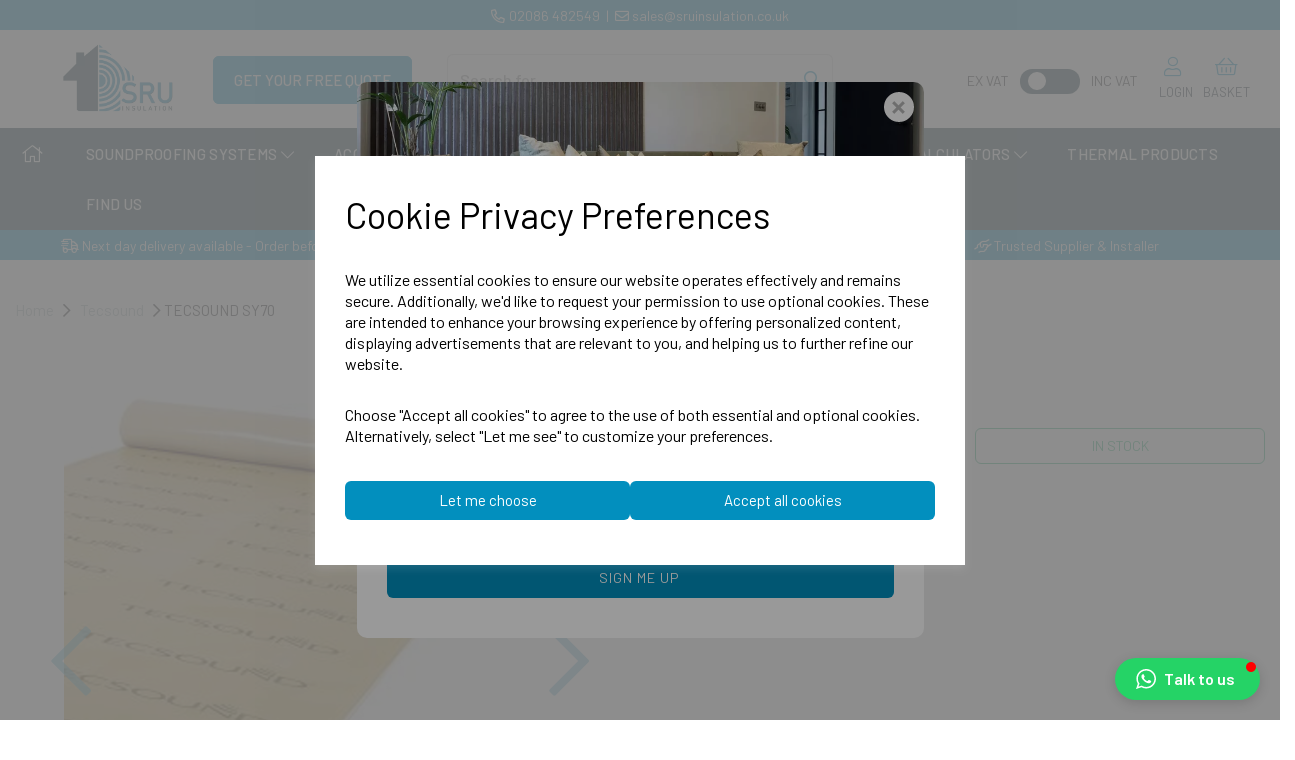

--- FILE ---
content_type: text/html; charset=UTF-8
request_url: https://www.sruinsulation.co.uk/tecsound/tecsound-sy70-self-adhesive-acoustic-membrane-5m-x-1-22m-4mm-7kgm2-sy70
body_size: 73732
content:
<!DOCTYPE html>
<html id="shop" lang="en">
<head  prefix="og: http://ogp.me/ns# fb: http://ogp.me/ns/fb# product: http://ogp.me/ns/product#" >
    <meta charset="utf-8">
    <meta http-equiv="X-UA-Compatible" content="IE=edge">
    <meta name="viewport" content="width=device-width, initial-scale=1">

            <title>TECSOUND SY70 | Sound Proofing Shop</title>
        <meta itemprop="name" content="TECSOUND SY70 | Sound Proofing Shop">
        <meta property="og:title" content="TECSOUND SY70 | Sound Proofing Shop">
    
    <meta property="og:site_name" content="SRU Insulation ">

            <meta name="description" content="Tecsound SY70 is a very high performance self-adhesive acoustic membrane. It is flexible and improves on airborne passage of sound. It is a high density polymer based synthetic soundproofing membrane">
        <meta itemprop="description" content="Tecsound SY70 is a very high performance self-adhesive acoustic membrane. It is flexible and improves on airborne passage of sound. It is a high density polymer based synthetic soundproofing membrane">
        <meta property="og:description" content="Tecsound SY70 is a very high performance self-adhesive acoustic membrane. It is flexible and improves on airborne passage of sound. It is a high density polymer based synthetic soundproofing membrane">
    
    <link rel="preconnect" href="https://www.sruinsulation.co.uk" />
    <link rel="preconnect" href="https://sruinsulation-static.symphonycommerce.io" crossorigin />
    <link rel="preconnect" href="https://images.shopcdn.co.uk" crossorigin />
    <link rel="preconnect" href="https://fonts.googleapis.com" />
    <link rel="preconnect" href="https://fonts.googleapis.com" crossorigin />
    <link rel="preconnect" href="https://fonts.gstatic.com" />
    <link rel="preconnect" href="https://fonts.gstatic.com" crossorigin />

    
    <link rel="stylesheet" href="//sruinsulation-static.symphonycommerce.io/bower_components/bootstrap/dist/css/bootstrap.min.css?v=25.50.2">
<link rel="stylesheet" href="//sruinsulation-static.symphonycommerce.io/default-layouts/css/jquery-ui.min.css?v=25.50.2">
<link rel="stylesheet" href="//sruinsulation-static.symphonycommerce.io/default-layouts/css/shop.min.css?v=25.50.2">
<link rel="stylesheet" href="//sruinsulation-static.symphonycommerce.io/default-layouts/css/slick.min.css?v=25.50.2">
<link rel="stylesheet" href="//sruinsulation-static.symphonycommerce.io/default-layouts/css/snackbar.css?v=25.50.2">
<link rel="stylesheet" href="//sruinsulation-static.symphonycommerce.io/default-layouts/css/fa-all.min.css?v=25.50.2">
<link rel="stylesheet" href="//sruinsulation-static.symphonycommerce.io/default-layouts/css/fa-v4-shims.css?v=25.50.2">
<link rel="stylesheet" href="//sruinsulation-static.symphonycommerce.io/default-layouts/css/skeleton.css?v=25.50.2">
<link rel="stylesheet" href="//sruinsulation-static.symphonycommerce.io/default-layouts/css/jquery.fancybox.min.css?v=25.50.2">
<style type='text/css'  id="stylesheet_design">@import url("//fonts.googleapis.com/css?family=Barlow:400,500,600");
@import url("//fonts.googleapis.com/css?family=Manrope:n,b,i");
#shop { background-color: #ffffff; }
#shop #blocklab-category-page #products-holder > div > div > div.col-xs-6.col-sm-12.col-md-12.col-lg-12 > a > div { border-radius: 6px !important; }
#shop #blocklab-category-page #slider-value-max, #shop #blocklab-category-page #slider-value-min { height: 40px !important; border-right: solid 1px #d8d8d8 !important; border-left: none !important; padding-top: 0 !important; padding-bottom: 0 !important; border-top-right-radius: 6px !important; border-bottom-right-radius: 6px !important; border-top-left-radius: 0px !important; border-bottom-left-radius: 0px !important; text-align: center !important; }
#shop #blocklab-category-page .product h4 { font-size: 16px !important; color: #28292c !important; margin-top: 15px; }
#shop #blocklab-category-page .product h5 { display: none; }
#shop #blocklab-category-page div[id^="filters"] > label, #shop #blocklab-category-page #category-filters > div > div.row.push-down > div > label, #shop #shop #blocklab-category-page #category-filters > div > div > div > label, #shop #blocklab-category-page label.push-down-xs.filter_collapsible, #shop #blocklab-category-page #filters-brands > label { font-family: 'Barlow'!important; width: 100% !important; font-size: 17px !important; font-weight: 500 !important; padding-bottom: 10px !important; }
#shop #blocklab-category-page i.fa.fa-angle-up { float: right !important; position: relative; top: 3px; }
#shop #blocklab-category-page i.fa.fa-caret-down { float: right !important; position: relative; top: 2px; }
#shop #blocklab-category-page span#sizing-addon2 { height: 40px !important; padding-top: 0 !important; padding-bottom: 0 !important; border-top-right-radius: 0px !important; border-bottom-right-radius: 0px !important; border-radius: 6px; text-align: center !important; padding: 7px 13px !important; }
#shop #blocklab-footer { margin-top: 0px !important; }
#shop #blocklab-footer td, #shop .pagescontact td, #shop .pageslocations td, #shop .pagessoundproofinginstallations td { vertical-align: text-top!important; padding-bottom: 10px!important; }
#shop #blocklab-header #custlinks { display: flex; justify-content: space-between; text-align: center !important; align-items: center !important; }
#shop #blocklab-header #custlinks > #button { padding: 4px 10px 4px 0px !important; }
#shop #blocklab-header #custlinks > #icons { padding: 3px 0px; }
#shop #blocklab-header #custlinks span { text-transform: uppercase !important; }
#shop #blocklab-header #global-code_1699275530359 #custlinks #icons a span.fal { padding-bottom: 4px !important; color: #028fbe !important; }
#shop #blocklab-header #master-container-fluid_1699274474824 { padding: 0px 30px !important; }
#shop #blocklab-header #master-container-fluid_1699274474824 > div { max-width: 100vw !important; }
#shop #blocklab-header .fa.fa-share::before { font-family: "Font Awesome 5 Pro"; font-weight: 400; content: "\f002"; font-style: normal!important; }
#shop #blocklab-header .slider { position: absolute; cursor: pointer; top: 0; left: 0; right: 0; bottom: 0; background-color: #123740; -webkit-transition: .4s; transition: .4s; }
#shop #blocklab-header .slider.round { border-radius: 34px; }
#shop #blocklab-header .slider.round:before { border-radius: 50%; }
#shop #blocklab-header .slider:before { position: absolute; content: ""; height: 18px; width: 18px; left: 8px; bottom: 4px; background-color: white; -webkit-transition: .4s; transition: .4s; }
#shop #blocklab-header .switch { position: relative; display: inline-block; width: 60px; height: 25px; margin-bottom: 0px !important; }
#shop #blocklab-header .switch input { opacity: 0; width: 0; height: 0; }
#shop #blocklab-header [id^=search-default2] .input-group input { border: solid 1px #dcdcdc !important; border-right: none !important; border-top-right-radius: 0px !important; border-bottom-right-radius: 0px !important; box-shadow: 0 0 0 0 !important; color: #1a2a34 !important; font-size: 16px !important; height: 50px !important; font-family: 'Barlow'; font-weight: 500 !important; border-top-left-radius: 6px !important; border-bottom-left-radius: 6px !important; }
#shop #blocklab-header [id^=search-default2] button { border-left: 0 !important; border-top-right-radius: 6px !important; border-bottom-right-radius: 6px !important; border-top-left-radius: 0px !important; border-bottom-left-radius: 0px !important; border-color: #dcdcdc !important; height: 50px !important; font-size: 16px !important; padding: 12px !important; background-color: transparent; box-shadow: none !important; color: #028fbe !important; }
#shop #blocklab-header [id^=search-default2] button:hover { background-color: transparent !important; color: #1a2a34 !important; transition: color 0.3s !important; }
#shop #blocklab-header div[id^="mega-menu-v2"] .dropdown-menu { margin-top: 2px; border-top: 0px; border-radius: 0px; box-shadow: none !important; }
#shop #blocklab-header div[id^="mega-menu-v2"] .yamm .dropdown > a, #shop #blocklab-header div[id^="mega-menu-v2"] .yamm .yamm-fw > a { font-weight: 500 !important; text-transform: uppercase !important; letter-spacing: 0.3px; }
#shop #blocklab-header div[id^="mega-menu-v2"] .yamm .dropdown > a:focus, #shop #blocklab-header div[id^="mega-menu-v2"] .yamm .yamm-fw > a:focus { background: transparent !important; }
#shop #blocklab-header div[id^="mega-menu-v2"] .yamm .yamm-content a { text-transform: none !important; font-size: 16px !important; line-height: 1.7; }
#shop #blocklab-header img.logo-image.center-block.img-responsive { margin-top: 5px; }
#shop #blocklab-header input:checked + .slider { background-color: #028fbe; }
#shop #blocklab-header input:checked + .slider:before { -webkit-transform: translateX(26px); -ms-transform: translateX(26px); transform: translateX(26px); }
#shop #blocklab-header input:focus + .slider { box-shadow: 0 0 1px #282d37; }
#shop #blocklab-product-page #global-text-1710779109654, #shop #blocklab-product-page #global-text-1713436310092, #shop #blocklab-product-page #global-text-1713449368864 { border-radius: 6px !important; }
#shop #blocklab-product-page #image-carousel_1699290706758 > div.row.indicators > div > ol > li.carousel-indicator { opacity: 0.3; }
#shop #blocklab-product-page #image-carousel_1699290706758 > div.row.indicators > div > ol > li.carousel-indicator.active { color: #1e4ea2 !important; opacity: 1 !important; }
#shop #blocklab-product-page #plugin_out_of_stock_notify-blocks-out-of-stock-notify_1710773552573 > div > div > input { width: 97%; border-right: solid 1px #d8d8d8 !important; }
#shop #blocklab-product-page #plugin_out_of_stock_notify-blocks-out-of-stock-notify_1710773552573 > div > div > span > button { height: 40px !important; border-radius: 6px; }
#shop #blocklab-product-page #product-add-to-basket-with-qty > div:nth-child(3) > div.col-xs-5 > div > span { border-top-right-radius: 0px !important; border-bottom-right-radius: 0px !important; border-top-left-radius: 6px !important; border-bottom-left-radius: 6px !important; }
#shop #blocklab-product-page #product-images-dynamic_1699290706758 .thumbnails div, #shop #blocklab-product-page #product-images-dynamic_1699290706758-model .thumbnails div { display: inline-block; float: none; }
#shop #blocklab-product-page #product-images-dynamic_1699290706758 .thumbnails, #shop #blocklab-product-page #product-images-dynamic_1699290706758-model .thumbnails { white-space: nowrap; overflow: auto; }
#shop #blocklab-product-page .add-to-basket.btn.btn-default, #shop #blocklab-product-page #product-add-to-basket-with-qty > div:nth-child(3) > div.col-xs-5 > div > span, #shop #product-add-to-basket-with-qty .row.push-down .col-xs-5 .input-group input.form-control.quantity-field.right { height: 43px !important; }
#shop #blocklab-product-page .colour-swatch { border-radius: 50% !important; margin-bottom: 5px !important; height: 35px; width: 35px; }
#shop #blocklab-product-page .fa-pound-sign:before, #shop #blocklab-product-page #global-text-1713436310092 .fa-shipping-fast:before, #shop #blocklab-product-page #global-text-1713449368864 .fa-shipping-fast:before { position: relative !important; left: 2px !important; }
#shop #blocklab-product-page .fa.fa-dot-circle::before, #shop #blocklab-product-page .fa.fa-circle::before { font-family: "Font Awesome 5 Pro"; font-weight: 400; content: "\f86c"; font-style: normal!important; }
#shop #blocklab-product-page .panel.panel-default { border-top: 1px solid rgba(220, 220, 220, 1) !important; border-bottom: 0px !important; border-right: 0px !important; border-left: 0px !important; box-shadow: none; -webkit-box-shadow: none; }
#shop #blocklab-product-page .row.thumbnails { overflow: scroll; }
#shop div[id^="groups-dynamic"] > div > div > div > div > div > div> div > div > a > div { border-radius: 6px !important; }
#shop div[id^="groups-dynamic"] h4 { font-size: 18px !important; color: #28292c !important; margin-top: 15px; }
#shop div[id^="groups-dynamic"] h5 { display: none; }
#shop #blocklab-product-page div[id^="product-related-products-default"] .product-block-image-link { padding-bottom: 10px; border-radius: 3px; }
#shop #blocklab-product-page div[id^="product-related-products-default"] h4 { font-size: 17px !important; color: #1a2a34 !important; height: 90px !important; }
#shop #blocklab-product-page div[id^="product-related-products-default"] h5 { font-size: 17px !important; font-weight: 400 !important; }
#shop #blocklab-product-page img.img-responsive.center-block { border-radius: 6px !important; }
#shop #blocklab-product-page p.add-to-basket-out-of-stock-message { display: none; }
#shop #category-filters > div > div.row.push-down > div > label > i:last-of-type { display: none !important; }
#shop #container-fluid-flash-message { padding: 0!important; }
#shop #container-fluid-flash-message > div { max-width: 100vw!important; }
#shop #price-slider { margin-left: 10px; margin-right: 10px; margin-top: 10px; }
#shop #product-add-to-basket-with-qty .row.push-down .col-xs-5 .input-group input.form-control.quantity-field.right { text-align: center !important; border-top-left-radius: 0px !important; border-bottom-left-radius: 0px !important; border-left: none !important; border-right: solid 1px #d8d8d8 !important; }
#shop .alert.alert-danger { background: #da291c1f !important; border-left: solid 6px #DA291C!important; color: #1a2a34!important; font-weight: 400!important; border-radius: 0!important; padding: 10px!important; }
#shop .alert.alert-info { background: #EEf6f6!important; border-left: solid 6px #8FC4C1!important; color: #1a2a34!important; font-weight: 400!important; border-radius: 0!important; padding: 10px!important; }
#shop .alert.alert-success { background: #ECF2E7!important; border-left: solid 6px #407B11!important; color: #1a2a34!important; font-weight: 400!important; border-radius: 0!important; padding: 10px!important; }
#shop .alert.alert-warning { background: #FEF8E8!important; border-left: solid 6px #F7BA1D!important; color: #1a2a34!important; font-weight: 400!important; border-radius: 0!important; padding: 10px!important; }
#shop .block #shopblocks-pagination .pagination li.btn-pagination-selected a { background-color: #0075a4 !important; }
#shop .btn-group .btn:first-child { border-radius: 2px 0px 0px 2px; }
#shop .btn-group .btn:last-child { border-radius: 0px 2px 2px 0px; }
#shop .btn.btn-default { border-radius: 2px; -moz-border-radius: 2px; -webkit-border-radius: 2px; display: inline; width: auto; border-width: 1px; }
#shop .btn.btn-default, #shop .input-group .input-group-addon, #shop .input-group .input-group-btn .btn, #shop .block #shopblocks-pagination .pagination li a { background-color: rgb(2, 143, 190); background-image: none; border-color: #028fbe; color: #fff; font-family: 'Barlow', Helvetica, Arial, sans-serif; font-size: 15px; font-style: normal; font-weight: 400; border-radius: 6px; text-decoration: none; text-transform: none; transition: background-color 0.3s; padding: 9px 20px; }
#shop .btn.btn-default:hover, #shop .btn.btn-default:focus, #shop .input-group .input-group-btn .btn:hover, #shop .input-group .input-group-btn .btn:focus, #shop .block #shopblocks-pagination .pagination li a:hover, #shop .block #shopblocks-pagination .pagination li a:focus { background-color: #123740 !important; background: #123740 !important; border-color: #123740 !important; color: #fff !important; }
#shop .container-fluid .container { max-width: 1280px !important; }
#shop .fa, #shop .fas { font-weight: 400 !important; }
#shop .fa-angle-up:before { font-family: 'Font Awesome 5 Pro'!important; font-weight: 300; content: "\f077"; font-style: normal!important; }
#shop .fa-caret-down:before { font-family: 'Font Awesome 5 Pro'!important; font-weight: 300; content: "\f078"; font-style: normal!important; }
#shop .font-barlow-400 { font-family: 'Barlow' !important; font-weight: 400 !important; }
#shop .font-barlow-500 { font-family: 'Barlow' !important; font-weight: 500 !important; }
#shop .font-barlow-600 { font-family: 'Barlow' !important; font-weight: 500 !important; }
#shop .form-control, #shop .input-group input.form-control:focus, #shop input:focus, #shop select:focus, #shop textarea:focus, #shop .form-control:focus, #shop .input-group input.form-control:focus, #shop select:focus { border-color: #028fbe; }
#shop .homepage #master-container-fluid_1695138058481 div[id^="global-text"] p:nth-child(1), #shop .homepage #master-container-fluid_1710849779756 div[id^="global-text"] p:nth-child(1) { margin-bottom: 20px !important; }
#shop .homepage #master-container-fluid_1695138058481 div[id^="global-text"], #shop .homepage #master-container-fluid_1710849779756 div[id^="global-text"] { border-bottom-left-radius: 10px; border-bottom-right-radius: 10px; }
#shop .homepage #master-container-fluid_1695138058481 div[id^="global_ti_dynamic"], #shop .homepage #master-container-fluid_1710849779756 div[id^="global_ti_dynamic"] { border-top-left-radius: 10px; border-top-right-radius: 10px; }
#shop .homepage #ti_container_kn3KI8p2 > img, #shop .homepage #global-text-1699372798029, #shop .homepage #ti_text_dBpqbCkT { border-radius: 10px !important; }
#shop .input-group .input-group-addon { border-width: 1px; height: 35px; }
#shop .input-group .input-group-addon.left { border-radius: 2px 0px 0px 2px; -moz-border-radius: 2px 0px 0px 2px; -webkit-border-radius: 2px 0px 0px 2px; }
#shop .input-group .input-group-addon.right { border-radius: 0px 2px 2px 0px; -moz-border-radius: 0px 2px 2px 0px; -webkit-border-radius: 0px 2px 2px 0px; }
#shop .input-group .input-group-btn .btn { border-width: 1px; height: 35px; }
#shop .input-group .input-group-btn.left .btn-default { border-radius: 2px 0px 0px 2px; -moz-border-radius: 2px 0px 0px 2px; -webkit-border-radius: 2px 0px 0px 2px; }
#shop .input-group .input-group-btn.right .btn-default { border-radius: 0px 2px 2px 0px; -moz-border-radius: 0px 2px 2px 0px; -webkit-border-radius: 0px 2px 2px 0px; }
#shop .input-group .quantity-field { border-width: 1px; height: 35px; }
#shop .input-group input.form-control { height: 35px; border-width: 1px 0 1px 1px; }
#shop .input-group input.form-control.left { border-radius: 2px 0px 0px 2px; -moz-border-radius: 2px 0px 0px 2px; -webkit-border-radius: 2px 0px 0px 2px; }
#shop .input-group input.form-control.right { border-radius: 0px 2px 2px 0px; -moz-border-radius: 0px 2px 2px 0px; -webkit-border-radius: 0px 2px 2px 0px; }
#shop .predictive-search-wrapper .predictive-search-results { border-radius: 6px !important; padding: 10px !important; }
#shop .shopblocks-add-to-basket .input-group .input-group-addon { height: 36px; }
#shop .shopblocks-add-to-basket .input-group .quantity-field { height: 36px; }
#shop .ui-slider-handle.ui-state-default { border-radius: 50% !important; background-color: #028fbe !important; border: none !important; height: 18px !important; width: 18px !important; }
#shop .ui-widget-content { background-color: #DCDCDC; border: none !important; height: 8px !important; }
#shop a, #shop span a { font-family: 'Barlow', Helvetica, Arial, sans-serif; color: #028fbe; font-style: normal; font-weight: normal; text-decoration: none; }
#shop a:hover, #shop a:focus, #shop span a:hover, #shop span a:focus { color: #28292c; font-style: normal; font-weight: normal; text-decoration: none; }
#shop body .shop-mode-banner { display: none !important; }
#shop h1, #shop h1 a { font-family: 'Barlow', Helvetica, Arial, sans-serif; font-size: 36px; color: #028fbe; font-style: normal; font-weight: 500; text-decoration: none; text-transform: none; }
#shop h2, #shop h3, #shop h4, #shop h5, #shop h6, #shop h2 a, #shop h3 a, #shop h4 a, #shop h5 a, #shop h6 a { font-family: 'Barlow', Helvetica, Arial, sans-serif; font-size: 36px; color: #028fbe; font-style: normal; font-weight: 500; text-decoration: none; text-transform: none; }
#shop html, #shop body, #shop p, #shop ul, #shop ol, #shop li, #shop th, #shop td, #shop label { font-family: 'Barlow', Helvetica, Arial, sans-serif; font-size: 15px; color: #28292c; font-weight: 400; }
#shop input, #shop select, #shop textarea, #shop .form-control, #shop .input-group input.form-control, #shop .shopblocks-add-to-basket .input-group .quantity-field, #shop select { border-color: #d8d8d8; font-size: 16px; border-radius: 6px !important; color: #1a2a34; height: 40px !important; box-shadow: none !important; }
html { scroll-behavior: smooth; }
#shop .homepage #eapps-twitter-feed-1.eapps-twitter-feed-color-scheme--custom .eapps-twitter-feed-posts-item-inner { border-radius: 10px !important; }
#shop .filter-column-box { border-radius: 6px; margin-bottom: 20px !important; padding: 2px 12px !important; }
#shop div.productManuals { display: flex; flex-direction: column; }
#shop div.productManualsSection { display: flex; justify-content: space-between !important; align-items: center !important; padding: 20px 15px; border-bottom: solid 1px #dcdcdc; }
#shop span.productManualsTitle { font-size: 20px !important; font-weight: 500; color: #028fbe; line-height: 1.4; }
#shop .productManualsSection p { margin-bottom: 0px !important; }
#shop #container-fluid-product-options-list_1711118534955 .input-group-btn { display: none; }
#shop #container-fluid-product-options-list_1711118534955 input[name="quantity"] { pointer-events: none; background-color: #ddd; }
#shop .tag_calculators #container-fluid-product-add-to-basket-with-qty, #shop .tag_calculators #master-container-fluid_1710775235776, #shop .tag_calculators .btn-add-to-basket { display: none; }
#shop label { font-weight: 600 !important; }
#shop div[id^="custom-forms-built"] textarea { height: 100px !important; }
#shop #custom-forms-built_1712059641801 { border-radius: 6px; }
#shop .radio label, #shop .checkbox label { font-weight: normal !important; }
#shop .login #blocklab-footer, #shop .resetpassword #blocklab-footer { margin-top: 50px!important; }
#shop .login h1, #shop .resetpassword h1 { text-align: center; padding-top: 30px; padding-bottom: 15px; }
#shop .pagesparteregulation #master-container-fluid_1712069581056 div[id^="global_ti_dynamic"] { border-radius: 6px !important; }
#shop #blocklab-product-page .panel-body * { font-family: 'Barlow', Helvetica, Arial, sans-serif !important; line-height: 1.7 !important; }
#shop #blocklab-product-page div.standardPriceSetup h2 { margin: 5px 0px !important; }
#shop button.custom_calc_basket { background-color: rgb(2, 143, 190); border: solid 1px #028fbe; color: #fff; font-family: 'Barlow', Helvetica, Arial, sans-serif; font-size: 15px; font-style: normal; font-weight: 400; border-radius: 6px; text-transform: none; transition: background-color 0.3s; padding: 9px 20px; }
#shop #blocklab-product-page #totalSub { margin-top: 20px; }
#shop #shopblocks-product-added .modal-content { border-radius: 6px; padding: 10px; box-shadow: none !important; border: none !important; }
#shop .modal-header span { font-family: 'Barlow' !important; font-weight: 400 !important; }
#shop #shopblocks-basket-mini-mini div.row.mm-basket-update button { background: none !important; border: none !important; color: #b2bdbf !important; margin-bottom: 15px !important; padding: 0px !important; }
#shop .basket #pages-name-default > h1 { display: none !important; }
#shop .basket h4 { font-size: 28px !important; }
#shop .basket h1 { font-size: 36px !important; margin-bottom: 20px !important; }
#shop .basket div.row.row-basket-delivery.basket-prices h4 { font-size: 22px !important; text-transform: none !important; font-weight: 400 !important; color: #28292c; }
#shop .basket #shopblocks-basket-mini > div > div > h3 { margin-top: 50px !important; }
#shop .basket #shopblocks-basket-mini > div > div > h3 > small { font-family: 'Barlow'!important; font-size: 15px !important; color: #28292c !important; font-weight: 400 !important; }
#shop .basket .btn.btn-xs { font-size: 13px !important; }
#shop .basket #shopblocks-basket-mini .input-group-addon { font-size: 14px !important; border-top-right-radius: 0px !important; border-bottom-right-radius: 0px !important; border-top-left-radius: 6px !important; border-bottom-left-radius: 6px !important; border-right: none !important; }
#shop .basket #shopblocks-basket-mini .quantity-field { border-left: none !important; border-top-left-radius: 0px !important; border-bottom-left-radius: 0px !important; border-top-right-radius: 6px !important; border-bottom-right-radius: 6px !important; border-right: solid 1px #d8d8d8 !important; }
#shop .basket #shopblocks-basket-mini > form button { background-color: transparent; padding: 0px !important; border-color: transparent !important; color: #b2bdbf; }
#shop .basket #shopblocks-basket-mini > form button:hover { background-color: transparent !important; border-color: transparent !important; color: #028fbe !important; transition: color 0.2s; }
#shop .basket button#remove_voucher_code { background-color: transparent; border-color: transparent; color: #028fbe; top: -6px; position: relative; }
#shop .basket #continue-to-delivery { padding: 9px !important; }
#shop .btn.btn-blank { font-family: 'Barlow' !important; font-weight: 400 !important; }
#shop .basket #shopblocks-basket-mini > form > div > div.col-xs-9.col-sm-7 > div > div.col-sm-8 > p:nth-child(1) > a { font-size: 17px !important; font-weight: 500 !important; }
#shop .basket input#voucher_code_value { border-right: solid 1px #d8d8d8 !important; }
#shop .basket button#update_basket_voucher { margin-left: 10px; height: 40px !important; border-radius: 6px !important; }
#shop .pay .pay-logo img { width: 25% !important; height: auto !important; }
#shop .pay div.pay-contact-form input, #shop .pay div.pay-delivery input { height: 44px !important; }
#shop .pay #form_pay input[type=radio] { height: auto !important; }
#shop .pay .text-uppercase { text-transform: capitalize!important; }
#shop .pay .checkbox-tile { box-shadow: none!important; border-radius: 3px !important; }
#shop .pay input#pay-voucher { height: 42px !important; width: 97% !important; border-right: solid 1px #d8d8d8; }
#shop .pay button.btn.btn-default.btn-add-voucher-code { height: 42px !important; }
#shop .thankyou #container-fluid-pages-name-default, #shopblocks-thank-you > div > div > div:nth-child(3) > div > h2, #shopblocks-thank-you > div > div > div:nth-child(3) > div > div.row.border-bottom, #shopblocks-thank-you > div > div > div:nth-child(3) > div > div:nth-child(3) > div, #shop .thankyou #shopblocks-thank-you > div > div > div.row.push-up > div > h1, #shop .thankyou #shopblocks-thank-you > div > div > div.row.push-up > div > div.row.push-up, #shop .thankyou #shopblocks-thank-you > div > div > div:nth-child(2) > div { display: none !important; }
#shop .thankyou .orderThankYou { padding: 90px 0 !important; }
#shop .account tr[id^="shopblocks-view-order"] td.text-right > span { font-weight: 400 !important; }
#shop .account #shopblocks-update-user-details > div > div:nth-child(1) > div:nth-child(5) > div:nth-child(2) { display: none !important; }
#shop .account #shopblocks-account > div.row.details.orders-tab > div > div > div > div:nth-child(3) > div > div > div > a { display: none !important; }
#shop .account #tab_logout > a { padding: 10px !important; }
#shop .account p.accountWelcome { font-size: 36px !important; font-family: 'Barlow' !important; }
#shop .account #global-code_1689002662220 { padding: 40px 0 20px; }
#shop .account #shopblocks-account > div.row.details.quotes-tab > div > div > div > div:nth-child(2) > div > div:nth-child(1) > div > form > div > span > button { height: 42px !important; border-radius: 6px !important; }
#shop .account div.quotes-tab #input-search { width: 99% !important; border: solid 1px #dcdcdc !important; height: 42px !important; }
#shop .account .fa, #shop .account .fas { font-weight: 300 !important; }
#shop .account div[id^="tab"] .fa, #shop .account div[id^="tab"] .fas, #shop .account .fa-sign-out-alt { color: #028fbe !important; margin-right: 5px !important; }
#shop #shopblocks-account > div.row.details.orders-tab > div > div > div > div:nth-child(3) > div > div > div > a { padding: 9px 0 4px; }
#shop .account #container-fluid-pages-content-default, #shop .account #container-fluid-pages-image-small { display: none !important; }
#shop .account .container-fluid.page-container-fluid, #shop .account #container-fluid-pages-name-default { background-color: #F7F7F7 !important; }
#shop .account #shopblocks-account > div.row.details.account-tab > div > form > div:nth-child(1) > div.col-xs-8 { display: none !important; }
#shop .account .form-control { border-radius: 6px !important; border-color: #DCDCDC !important; height: 40px !important; box-shadow: none !important; }
#shop .account #shopblocks-account > div.row.details.account-tab > div > form > div.row.push-down-sm > div.col-xs-12.col-sm-6 { display: none !important; }
#shop .account #shopblocks-update-user-details > div > div:nth-child(1) > div:nth-child(5) { display: none !important; }
#shop .account button[name="update_user_details"] { margin-top: 30px; }
#shop .account #blocklab-pages input { border-color: #DCDCDC !important; box-shadow: none !important; border-radius: 0 !important; height: 40px !important; }
#shop .account #shopblocks-update-user-details > div > div:nth-child(1) > div:nth-child(6) > div > div > label { font-family: 'Barlow' !important; font-weight: 400 !important; }
#shop .account b { font-family: 'Barlow' !important; }
#shop .account #shopblocks-account > div.row.details.orders-tab > div > div > div > div:nth-child(3) > div > table { width: 98.5%; left: 17px; position: relative; }
#shop .account small { font-family: 'Barlow' !important; font-weight: 400 !important; }
#shop .account .orders-tab .fa-plus:before, #shop .account .quotes-tab .fa-plus:before, #shop .fa-caret-down:before { font-family: 'Font Awesome 5 Pro' !important; font-weight: 300; content: "\f078"; font-style: normal !important; }
#shop .account .orders-tab .fa-minus:before, #shop .account .quotes-tab .fa-minus:before { font-family: 'Font Awesome 5 Pro' !important; font-weight: 300; content: "\f077"; font-style: normal !important; }
#shop .account #shopblocks-account td { font-weight: 400 !important; font-size: 14px; }
#shop .account #row-pages-name-default { padding-top: 30px; }
#shop .account div.row.push-down.account-details-chooser.squeeze-up { position: relative; top: -10px !important; background: #F7F7F7 !important; }
#shop .account div[id^="tab"].active, #shop .account div[id^="tab"] > a.active { background: none !important; border-radius: 0 !important; border: none !important; border-bottom: solid 3px #028fbe !important; box-shadow: none !important; color: #028fbe !important; font-family: 'Barlow'!important; font-weight: 500 !important; }
#shop .account div[id^="tab"] > button:focus-visible, #shop .account div[id^="tab"] > a:focus-visible, #shop .account div[id^="tab"] > button:focus, #shop .account div[id^="tab"] > a:focus { background: none !important; border-radius: 0 !important; border: none !important; outline: none !important; box-shadow: none !important; color: #028fbe !important; font-family: 'Barlow'!important; font-weight: 400 !important; }
#shop .account h2, #shop .account h4 { color: #028fbe !important; font-family: 'Barlow'!important; font-weight: 500 !important; padding-bottom: 15px; margin-bottom: 10px !important; font-size: 34px !important; }
#shop .account h3 { color: #028fbe !important; font-family: 'Barlow' !important; font-weight: 600 !important; padding-bottom: 15px; font-size: 34px !important; }
#shop .account h4 { line-height: 36px !important; }
#shop .account h5 { color: #028fbe !important; font-family: 'Barlow'!important; font-weight: 600 !important; }
#shop .account #shopblocks-account > div.row.details.orders-tab > div > div > div > div:nth-child(3) > div { padding: 0 !important; }
#shop .account #shopblocks-account > div.row.details.quotes-tab > div > div > div > div:nth-child(1) > div.col-xs-4 > h4 { margin-left: 0 !important; }
#shop .account label { font-family: 'Barlow' !important; font-weight: 500 !important; color: #28292c !important; }
#shop .account #address-grid > div > div { border-radius: 6px !important; border-color: #DCDCDC !important; padding: 20px !important; }
#shop .account [id^="shopblocks-address-grid"] > div > div > div > div > .btn.btn-block.btn-secondary { border-color: #028fbe !important; background-color: #028fbe!important; border-radius: 6px !important; font-family: 'Barlow'!important; color: #fff!important; padding: 8px 0; font-weight: 400 !important; }
#shop .account #add-new-address-button { background-color: #028fbe !important; border-color: #028fbe !important; font-family: 'Barlow' !important; font-weight: 400 !important; color: #fff !important; text-transform: none !important; border-radius: 6px !important; padding: 9px 0 !important; height: 38px !important; }
#shop .account [id^="shopblocks-address-grid"] > div > div > div > div > .btn.btn-block.btn-secondary:hover, #shop .account #add-new-address-button:hover { background-color: #123740 !important; border-color: #123740 !important; transition: background-color 0.3s; }
#shop .account .row.details.orders-tab { top: -49px!important; position: relative; background-color: #fff; padding: 25px 15px; border-radius: 0 !important; }
#shop .account .table-bordered { border-color: #DCDCDC !important; border: 1px solid #DCDCDC !important; }
#shop .account #shopblocks-account > div.row.details.orders-tab > div > div > div > div:nth-child(2) > div > form > div > span > button { border-radius: 6px !important; height: 42px!important; }
#shop .account .orders-table-search-wrapper #input-search { border-radius: 6px !important; height: 42px!important; border-color: #DCDCDC !important; position: relative !important; width: 99% !important; border-right: solid 1px #dcdcdc !important; }
#shop .account .table th { padding: 15px 20px !important; }
#shop .account .table td { padding: 5px 20px !important; }
#shop .account th { background-color: #F7F7F7; font-family: 'Barlow' !important; font-weight: 600 !important; }
#shop .account .fa.fa-plus, #shop .account .fa.fa-minus { margin-left: 5px !important; font-weight: 400 !important; }
#shop .account .statusCircle, #shop .account .statusqtCircle { background-color: red !important; left: -10px; display: block; height: 10px !important; width: 10px !important; border-radius: 50%; line-height: 10px !important; top: 7px; position: relative; }
#shop .account a.btn.btn-default.display-inline.push-right-sm { padding: 9px 25px!important; border-radius: 6px !important; }
#shop .account [id^="shopblocks-view-order"] { background: #F7F7F7 !important; }
#shop .account [id^="shopblocks-view-order"] > td > div > div { margin-left: 0; padding: 0 50px; width: 100% !important; }
#shop .account p.bold.font-16, #shop .account .bold { font-family: 'Barlow' !important; font-weight: 500 !important; }
#shop .account .border-bottom { border-color: #DCDCDC !important; padding-bottom: 15px !important; padding-top: 15px !important; }
#shop .account [id^="shopblocks-view-order"] > td > div > div > div > div > form > div > div > textarea { box-shadow: none !important; border-radius: 0 !important; border-color: #DCDCDC; height: 100px !important; }
#shop .account #shopblocks-account > div.row.details.quotes-tab > div > div > div > div:nth-child(1) > div.col-xs-8.text-right > a { display: none !important; }
#shop .account div[id^="tab"] > button, #shop .account div[id^="tab"] > a, #shop .account div[id^="tab"] > button:hover, #shop .account div[id^="tab"] > a:hover, #shop .account a.btn.btn-default.btn-block.no-focus-outline.my-account-btn { background: none !important; border-radius: 0 !important; border: none !important; box-shadow: none !important; color: #1a2a34 !important; font-family: 'Barlow' !important; font-weight: 500 !important; }
#shop .account .row.details.account-tab, #shop .account .row.details.address-tab, #shop .account .row.details.quotes-tab, #shop .account .row.details.company-tab { top: -49px !important; position: relative; background-color: #fff; padding: 25px 15px; border-radius: 6px !important; }
#shop .account #shopblocks-account > div.row.details.orders-tab .view-order, #shop .account #shopblocks-account > div.row.details.quotes-tab .view-order { margin-top: 10px !important; background-color: transparent; border: none !important; font-weight: 500 !important; color: #028fbe !important; }
#shop .account button.btn.btn-default.btn-sm.btn-block.view-order.push-down:hover, #shop .account button.btn.btn-default.btn-sm.btn-block.view-quotes.push-down:hover { background-color: transparent !important; text-decoration: none !important; }
#shop .account button.btn.btn-default.btn-sm.btn-block.view-order.push-down:focus-visible, #shop .account button.btn.btn-default.btn-sm.btn-block.view-order.push-down:focus, #shop .account button.btn.btn-default.btn-sm.btn-block.view-quotes.push-down:focus-visible, #shop .account button.btn.btn-default.btn-sm.btn-block.view-quotes.push-down:focus { background-color: transparent !important; text-decoration: none !important; outline: none !important; box-shadow: none !important; }
#shop .account #address-grid li { font-size: 14px !important; }
#shop .account tr[id^="shopblocks-view-order"] li { font-size: 14px !important; }
#shop .modal .modal-content { border-radius: 6px !important; box-shadow: none !important; border: none !important; }
#shop div[id^="global-tabbed-content"] .panel i.fal.fa-chevron-up, #shop div[id^="global-tabbed-content"] .panel i.fal.fa-chevron-down { float: right; }
#shop div[id^="global-tabbed-content"] .panel { box-shadow: none !important; border: none !important; }
#shop div[id^="global-tabbed-content"] .panel-heading { box-shadow: none !important; border: none !important; border-bottom: solid 1px #DCDCDC !important; }
#shop div[id^="global-tabbed-content"] .panel i { font-size: 16px !important; color: #028fbe !important; }
#shop #ti_container_z1KBAiAh, iframe { border-radius: 6px !important; }
#shop #blocklab-header #mega-menu-v2_1699276169074 .yamm .yamm-content, #shop #blocklab-header div[id^="mega-menu-v2"] .dropdown-menu { border-bottom-right-radius: 10px !important; border-bottom-left-radius: 10px !important; }
#shop table.tg tr:nth-child(1) > td { font-size: 21px; font-weight: 600 !important; color: #fff; }
#shop table.tg td { color: #fff !important; }
#shop table.tg td.tg-fymr { width: 33.3%; }
#shop table.tg tr > td:nth-child(1) { width: 10% !important; }
#shop .pagessoundproofingsruinsulation #global-code_1712325166274, #shop .pagessoundproofingsruinsulation #global-code_1712329786315, #shop .pagessoundproofingsruinsulation #global-code_1712330571858 { border-radius: 6px !important; }
#shop .pagessoundproofingsruinsulation table.tg1 tr:nth-child(1) > td { font-size: 21px; font-weight: 600 !important; color: #fff; }
#shop .pagessoundproofingsruinsulation table.tg1 tr > td { background: none !important; border-color: #123740; }
#shop .pagessoundproofingsruinsulation table.tg1 td { color: #fff !important; }
#shop .pagessoundproofingsruinsulation table.tg1 .tg-n1dd { background: none !important; border-color: #123740; }
#shop #blocklab-category-page #shopblocks-pagination .pagination li a { background-color: transparent !important; border-color: #d8d8d8 !important; color: #028fbe !important; padding: 9px 14px !important; margin-right: 5px; }
#shop #blocklab-category-page #shopblocks-pagination .pagination li.btn-pagination-selected a { background-color: #028fbe !important; padding: 9px 14px !important; margin-right: 5px; color: #fff !important; border-color: #028fbe !important; }
#shop #blocklab-category-page #shopblocks-pagination .pagination li a:hover { background-color: #028fbe !important; color: #fff !important; border-color: #028fbe !important; }
#shop .tag_calculators #product-add-to-basket-with-qty, #shop #blocklab-product-page #container-fluid-global-code_1711355682831, #shop #blocklab-product-page #container-fluid-product-options-list_1711118534955 { display: none; }
#shop .tag_calculators #blocklab-product-page #container-fluid-global-code_1711355682831, #shop .tag_calculators #blocklab-product-page #container-fluid-product-options-list_1711118534955 { display: block !important; }
html#shop .catShortDesc { position: relative; overflow: hidden; text-align: left; height: 310px; }
#shop .catShortDesc::after { pointer-events: none; content: ""; display: block; width: 100%; position: absolute; height: 85px; background: linear-gradient(rgba(255, 255, 255, 0) 0%, rgba(255, 255, 255, 0.5) 25%, rgb(255, 255, 255) 100%); bottom: 0px; left: 0px; }
#shop div.readMoreLessElement { cursor: pointer; position: relative; display: flex; justify-content: center; align-items: center; margin-top: 20px; }
#shop p.readMoreLessLink { text-align: center !important; margin: 0px; background: rgb(255, 255, 255) !important; padding: 5px 20px; z-index: 1; text-decoration: none; }
#shop div.readMoreLessElement > span { width: 100%; position: absolute; height: 1px; background: #123740; }
#shop .catShortExt { height: auto !important; }
#shop .catShortExt::after { height: auto !important; background: none; }
#shop .pagessoundproofingaceiling table.tg tr > td { width: 14% !important; }
#shop p.tableDisclaimer { color: #fff; margin-top: 30px; font-size: 12px; font-style: italic; }
#shop #global-code_1712325166274 { border-radius: 6px; }
#shop #ti_container_jblOn5PY { border-radius: 6px; }
#shop div.panel-default img { border-radius: 6px !important; }
#shop .pagessoundproofingamusicstudio .img-fluid { border-radius: 6px !important; }
#shop .pagesitemap #global-code_1712591042485 li { margin: 3px 0px; }
#shop #shopblocks-pagination a.show-all { color: #28292C; top: 6px; position: relative; }
#shop .active-filter, #shop .product .option-tag { box-shadow: none !important; border-radius: 3px; border: 1px solid #d8d8d8 !important; }
#shop #shopblocks-product-main #container-fluid-custom-forms-built_1713358126261 { display: none; }
html#shop #blocklab-product-page span.fromLabel { display: none; }
html#shop #blocklab-product-page #global-text-1713436310092, html#shop #blocklab-product-page #global-text-1713449368864 { display: none; }
#shop .tag_thermal #blocklab-product-page #global-text-1713436310092, #shop .tag_thermal #blocklab-product-page #global-text-1713449368864 { display: block !important; }
html#shop #blocklab-header p.whatsappWidget { display: none !important; }
#shop .pay .sb-pay:before { content: "\f1f5"!important; font-family: "Font Awesome 5 Brands"; font-style: normal!important; }
html#shop .pay .basketJSON { display: none; }
#shop .pay div#global-text-1715338187166 { border-radius: 10px; }
#shop .pay .product h4 { font-size: 16px !important; color: #28292c !important; margin-top: 15px; }
#shop .pay .product h5 { font-size: 19px !important; }
#shop .pay p.pay-merchandising-aside-heading { font-weight: bold; }
.pay .btn-continue { position: relative; }
.pay .tooltip { opacity: 0; width: 200px; background-color: #028fbe; color: white; text-align: center; border-radius: 6px; padding: 5px 0; position: absolute; z-index: 1; bottom: 110%; left: 50%; transform: translateX(-50%); font-family: 'Barlow', Helvetica, Arial, sans-serif; font-size: 12px; font-style: normal; }
#shop .predictive-search-wrapper .predictive-search-results .predictive-products .predictive-product .predictive-product-on-sale { padding: 3px 10px 2px 10px; font-size: 14px; font-weight: 500; }
#shop #blocklab-product-page #global-code_1710775093361 .standardPriceSetup p.ex-vat-price-cat-page, #shop #blocklab-product-page #global-code_1710775093361 .standardPriceSetup p.inc-vat-price-cat-page { margin-bottom: 0px !important; }
#groups-dynamic_1710852033020 .group-carousel-product { width: 287px !important; }
#shop #groups-dynamic_1710852033020 i { color: #028fbe !important; font-weight: 300 !important; }
#shop #blocklab-header #global-text-1720704304466 { padding: 0px !important; margin-left: -30px !important; }
#shop #blocklab-header #global-text-1720704304466 a { font-weight: 500 !important; padding: 14px 20px; }
#shop .homepage #global-text-1723188946364, #shop .homepage #global-text-1723188963956, #shop .homepage #global-text-1733996138763 { position: relative; top: 42px !important; z-index: 2 !important; }
#shop .homepage #ti_container_fluid_dBpqbCkT { margin-top: -42px !important; }
#shop .parent_calculators #blocklab-category-page h4 { height: auto !important; }
.pay div.tooltip { opacity: 1 !important; top: 55px !important; border-radius: 0px !important; background: none !important; }
#shop #container-fluid-global-code_1728568532827 > div, #shop #container-fluid-global-code_1728474039653 > div { max-width: 100vw !important; }
#shop #container-fluid-global-code_1728568532827, #shop #container-fluid-global-code_1728474039653 { padding: 0px !important; }
#shop .systemCalcBanner { display: flex; justify-content: space-around; background: #028fbe; }
#shop .title { background: #ff0000; }
#shop .systemCalcItem { width: 25%; border-right: solid 2px #fff; padding: 0; position: relative; }
#shop .systemCalcItem .launchText { background: red; padding: 10px 10px 11px 10px; border-radius: 6px; }
#shop .systemCalcItem p { margin: 0; font-size: 25px; text-transform: uppercase !important; font-weight: 500 !important; color: #fff !important; text-align: center; }
#shop .systemCalcItem a { display: block; padding: 20px 0px; width: 100%; height: 100%; color: #fff !important; font-weight: 500 !important; text-align: center; text-decoration: none; transition: color 0.2s !important; }
#shop .systemCalcItem a:hover { color: #ddd !important; }
#shop .parent_calculators #blocklab-category-page #products-holder > div > div > div.col-xs-6.col-sm-12.col-md-12.col-lg-12 > a > div { border: solid 1px #dcdcdc !important; }
#shop .systemCalcBannerAll { display: flex; justify-content: space-around; background: #028fbe; }
#shop .titleAll { background: #ff0000; }
#shop .systemCalcItemAll { width: 25%; border-right: solid 2px #fff; padding: 0; position: relative; }
#shop .systemCalcItemAll .launchText { background: red; padding: 10px 10px 11px 10px; border-radius: 6px; }
#shop .systemCalcItemAll p { margin: 0; font-size: 15px; text-transform: uppercase !important; font-weight: 500 !important; color: #fff !important; text-align: center; }
#shop .systemCalcItemAll a { display: block; padding: 5px 0px; width: 100%; height: 100%; color: #fff !important; font-weight: 500 !important; text-align: center; text-decoration: none; transition: color 0.2s !important; }
#shop .systemCalcItemAll a:hover { color: #ddd !important; }
#shop .systemCalcHeadingAll.mobile { display: none; }
#shop .systemCalcBannerAll { padding: 5px 0px !important; }
#shop .systemCalcItemAll { margin-right: 15px; border: solid 1px #fff !important; border-radius: 10px !important; }
#shop .titleAll { display: flex; align-items: center; justify-content: center; }
#shop .product_page #global-zones-default_1728567846697 { display: none; }
#shop .homepage #global-zones-default_1728566749280, #shop .product_page #global-zones-default_1728566749280, #shop .homepage #global-zones-default_1728567846697 { display: none !important; }
#shop .account .account-content { margin-top: 40px; }
#shop .account .account-welcome-name { font-size: 36px; color: #028fbe; font-weight: bold; }
#shop .account .account-welcome { display: flex; flex-direction: column; }
#shop .account .orders-table-search-button, #shop .account #shopblocks-account .quotes-tab .input-group .btn-default { height: 42px !important; border-radius: 5px !important; }
html#shop .placeholder { display: none; }
#shop #christmasNoticeModal *{ text-align: center; }
@media (max-width: 767px) { #shop #shopblocks-account > div > div.col-xs-12.col-sm-8.col-md-8.col-lg-9.account-content > div.row.details.quotes-tab > div > div > div > div:nth-child(2) > div > div.row.push-down-lg.quotes-table-wrapper > div { overflow: scroll !important; } #shop .systemCalcHeading.desktop { display: none; } #shop .systemCalcBanner { flex-direction: column !important; } #shop .systemCalcItem { width: 100% !important; border-bottom: solid 2px #fff; border-right: none !important; } #shop .systemCalcItem .launchText { padding: 9px 9px 11px 9px !important; } #shop .systemCalcItem p { font-size: 20px !important; } #shop .systemCalcHeading.mobile { padding: 20px 0px !important; } #shop #blocklab-header .switch { margin-bottom: 5px !important; } #shop #shopblocks-basket-mini-mini div.row.mm-basket-update button { font-size: 14px !important; } #shop h2.inc-vat-price-cat-page.price { font-size: 19px !important; } #shop nav#shopblocks-pagination { margin-top: 30px !important; } #shop #shopblocks-pagination > div > div { text-align: center !important; } #shop .pagesitemap #global-code_1712591042485 li { margin: 10px 0px !important; } #shop .soundproofingSolutionsImg { margin-top: 20px; } #shop img.logosImg { width: 80% !important; } #shop .account #shopblocks-account > div.row.details.quotes-tab > div > div > div > div:nth-child(1) > div.col-xs-4 > h4 { margin-left: -18px !important; } #shop .account #shopblocks-account > div.row.details.quotes-tab > div > div > div > div:nth-child(1) > div.col-xs-4 { width: 100% !important; padding: 0px !important; } #shop .account div.quotes-tab #input-search { width: 92% !important; } #shop .account .row.details.quotes-tab { padding-left: 44px !important; padding-right: 16px !important; } #shop .account .row.details.account-tab, #shop .account .row.details.address-tab, #shop .account .row.details.quotes-tab, #shop .account .row.details.company-tab, #shop .account .row.details.orders-tab { top: -50px!important; } #shop .account div.row.push-down.account-details-chooser.squeeze-up { display: flex; overflow: scroll; } #shop .account td > div > div > div.row.push-down.squeeze-up > div { text-align: center; display: flex; flex-flow: column; } #shop .account td > div > div > div.row.push-down.squeeze-up > div > a { margin-bottom: 8px; } #shop .account td > div > div > div.row.push-down.order-items.border-bottom > div > div > div.col-sm-4.text-right > table > tbody > tr > td, td > div > div > div.row.push-down.order-items.border-bottom > div > div > div.col-sm-4.text-right > table > tbody > tr > td, td > div > div > div.row.push-down.order-items.border-bottom > div > div > div.col-sm-4.text-right > table > tbody > tr > td, td > div > div > div.row.push-down.order-items.border-bottom > div > div > div.col-sm-4.text-right > table > tbody > tr.font-22.no-border-bottom > td { padding: 8px!important; } .orders-wrapper div:nth-child(3) { margin: 0!important; padding: 0!important; } .orders-wrapper div:nth-child(3) .col-xs-12, #shopblocks-account > div.row.details.quotes-tab > div > div > div > div:nth-child(2) > div { position: relative; overflow: auto; white-space: nowrap; margin: 0!important; padding: 0!important; left: -15px!important; } .orders-wrapper div:nth-child(3) .sticky-col { position: -webkit-sticky; position: sticky; background-color: #fff; } .orders-wrapper div:nth-child(3) .first-col { width: 100px; min-width: 100px; max-width: 100px; left: 0; } #shop .account a.btn.btn-default.display-inline.push-right-sm { padding: 9px 25px 10px!important; } #shop .account #shopblocks-update-password { width: 100%!important; } #shop .account #tab_logout > a { padding-top: 10px!important; } #shop .account .orders-table-search-wrapper #input-search { width: 92% !important; } #shop #blocklab-header .megaMenuHome { color: #28292c !important; } #shop h1 *, #shop h1 a { font-size: 36px !important; } #shop .homepage #global-text-1710850536960 { border-bottom-left-radius: 10px; border-bottom-right-radius: 10px; } #shop .homepage #ti_container_PvmLhKxz > img { border-top-left-radius: 10px; border-top-right-radius: 10px; } #shop div[id^="groups-dynamic"] h4 { font-size: 16px !important; } #shop div[id^="groups-dynamic"] h2.inc-vat-price-cat-page.price { font-size: 19px !important; } #shop div[id^="groups-dynamic"] h4 { height: 54px !important; } #shop h2, #shop h3, #shop h4, #shop h5, #shop h6 { font-size: 30px !important; } #shop #products-holder > div > div > div.col-xs-6.col-sm-12.col-md-12.col-lg-12, #shop #products-holder > div > div > div.col-xs-6.col-sm-6.col-md-12.col-lg-12 { width: 100% !important; }}
@media (min-width: 992px) and (max-width: 1441px) { #shop #global-shop-logo_1699274471396 { padding: 9px 0px; } #shop #blocklab-header img.logo-image.center-block.img-responsive { margin-top: 0px; width: 75%; padding: 13px 0px 15px 0px; } #shop #blocklab-header #row-global-shop-logo_1699274471396 > div { padding: 0px 5px !important; }}
@media (min-width: 992px) { #shop .systemCalcHeading.mobile { display: none; } #shop .systemCalcBanner { padding: 5px 0px !important; } #shop .systemCalcItem { margin-right: 15px; border: solid 2px #fff !important; border-radius: 20px !important; } #shop .title { display: flex; align-items: center; justify-content: center; } #shop #blocklab-header #master-container-fluid_1699274474824 > div > div, #shop #blocklab-header #master-container-fluid_1699275239370 > div > div { display: flex; align-items: center !important; } #shop #blocklab-category-page h4 { height: 80px !important; } #shop #blocklab-product-page div[id^="groups-dynamic"] h4 { height: 60px !important; } #shop .pagesitemap #global-code_1712591042485 { display: flex; flex-wrap: wrap; } #shop .pagesitemap #global-code_1712591042485 li { flex-basis: 25% !important; } #shop .pagessoundproofingamusicstudio .col-sm-3.col-xs-6.fig-container { width: 256px !important; } #shop div[id^="groups-dynamic"] .push-grid { margin-left: 5px; margin-right: 15px; } #shop #mega-menu-v2_1699276169074 .yamm .yamm-content { width: 250px !important; } #shop .soundproofingSolutionsTab { display: flex; } #shop .soundproofingSolutionsTxt { flex-basis: 60%; margin-right: 20px; } #shop .soundproofingSolutionsImg { flex-basis: 40%; }}
@media (min-width: 1441px) { #shop #blocklab-header img.logo-image.center-block.img-responsive { padding: 10px 0px !important; margin-top: 0px !important; } #shop #global-shop-logo_1699274471396 > a > img { width: 60% !important; }}
@media (min-width: 768px) and (max-width: 1024px) { #shop #products-holder > div > div > div.col-xs-6.col-sm-6.col-md-12.col-lg-12 { width: 100% !important; } #shop .homepage #master-container-fluid_1695138058481 div[id^="global-text"] { height: 240px; } #shop .homepage #master-container-fluid_1710849779756 div[id^="global-text"] { height: 320px; } #shop .homepage #ti_container_fluid_dBpqbCkT { margin-top: 0px !important; } #shop .homepage #global-text-1723188946364, #shop .homepage #global-text-1723188963956 { position: relative; top: 13px !important; z-index: 2 !important; } #shop .homepage #ti_container_fluid_dBpqbCkT { margin-top: -62px !important; } #shop .homepage #global-text-1723188946364 > p > span, #shop .homepage #global-text-1723188963956 > p > span:nth-child(1) { font-size: 17px !important; } #shop .homepage #ti_text_dBpqbCkT { width: 85% !important; } #shop .homepage #global-text-1723188946364 { padding: 22px 0px !important; }}
</style><style type='text/css' >
#shop #blocklab-header #container-fluid-1699277527380 {margin-top: 0px; border-bottom: 0px none rgb(108, 109, 117)}
#shop #blocklab-header #container-fluid-1699281626262 {margin-top: 0px; background: rgb(2, 143, 190)}
#shop #blocklab-header #container-fluid-1699281786508 {margin-top: 0px; background: rgb(2, 143, 190)}
#shop #blocklab-header #container-fluid-1699281786508-c:container-fluid-1699281786508 {margin-top: 0px}
#shop #blocklab-header #container-fluid-1708003022805 {margin-top: 0px; background: rgb(2, 143, 190)}
#shop #blocklab-header #container-fluid-1708003022805-c:container-fluid-1708003022805 {margin-top: 0px; background: rgb(30, 78, 162)}
#shop #blocklab-header #container-fluid-1710772408500 {margin-top: 0px; background: rgb(2, 143, 190)}
#shop #blocklab-header #container-fluid-1710772712596 {margin-top: 0px; background: rgb(2, 143, 190)}
#shop #blocklab-header #container-fluid-global-code_1699275530359 {border-bottom: none}
#shop #blocklab-header #container-fluid-global-code_1710769850251 {background: rgb(247, 247, 247)}
#shop #blocklab-header #container-fluid-global-dynamic-carousel_1708003077527 {background: rgb(2, 143, 190)}
#shop #blocklab-header #container-fluid-mega-menu-v2_1699276169074 {background: rgb(18, 55, 64)}
#shop #blocklab-header #container-fluid-mega-menu-v2_1699279600436 {border-bottom: 0px none rgb(108, 109, 117)}
#shop #blocklab-header #container-fluid-search-default2_1699280066185 {border-bottom: 0px none rgb(108, 109, 117)}
#shop #blocklab-header > #container-fluid-1699277232637 {border-bottom: 0px none rgb(108, 109, 117); background: none 0% 0% / auto repeat scroll padding-box border-box rgba(0, 0, 0, 0)}
#shop #blocklab-header > #container-fluid-1699281626262 {margin-top: 0px; background: rgb(2, 143, 190)}
#shop #blocklab-header > #container-fluid-1708003022805 {border-bottom: 0px none rgb(108, 109, 117)}
#shop #blocklab-header > #container-fluid-1708003022805-c:container-fluid-1708003022805 {border-bottom: 0px none rgb(108, 109, 117)}
#shop #blocklab-header > #container-fluid-1710772408500 {margin-top: 0px; background: rgb(2, 143, 190); border-bottom: none}
#shop #blocklab-header > #container-fluid-1710772712596 {margin-top: 0px; border-bottom: 0px none rgb(108, 109, 117)}
#shop #blocklab-header > #container-fluid-1710772712596-c:container-fluid-1710772712596 {margin-top: 0px}
#shop #blocklab-header > #container-fluid-1713435093493 {margin-top: 0px; background: none; border-bottom: none}
#shop #blocklab-header > #container-fluid-1713435102708 {margin-top: 0px; border-bottom: none; background: none}
#shop #blocklab-header > #container-fluid-1713435244575 {margin-top: 0px; background: rgb(2, 143, 190); border-bottom: 0px none rgb(108, 109, 117)}
#shop #blocklab-header > #container-fluid-1713435244575-c:container-fluid-1713435244575 {margin-top: 0px}
#shop #blocklab-header > #container-fluid-1713435277025 {margin-top: 0px; background: rgb(2, 143, 190)}
#shop #blocklab-header > #container-fluid-1713435277025-c:container-fluid-1713435277025 {margin-top: 0px; background: rgb(2, 143, 190)}
#shop #blocklab-header > #container-fluid-1713435399515 {margin-top: 0px; background: rgb(2, 143, 190); border-bottom: 0px none rgb(108, 109, 117)}
#shop #blocklab-header > #container-fluid-1713435399515-c:container-fluid-1713435399515 {margin-top: 0px; background: rgb(2, 143, 190); border-bottom: 0px none rgb(108, 109, 117)}
#shop #blocklab-header > #container-fluid-1713435414525 {margin-top: 0px; background: rgb(2, 143, 190); border-bottom: none}
#shop #blocklab-header > #container-fluid-1713435414525-c:container-fluid-1713435414525 {margin-top: 0px}
#shop #blocklab-header > #container-fluid-1713435423677 {margin-top: 0px; background: rgb(2, 143, 190); border-bottom: 0px none rgb(108, 109, 117)}
#shop #blocklab-header > #container-fluid-1713435423677-c:container-fluid-1713435423677 {margin-top: 0px}
#shop #blocklab-header > #container-fluid-1713435434094 {margin-top: 0px; background: rgb(2, 143, 190); border-bottom: 0px none rgb(108, 109, 117)}
#shop #blocklab-header > #container-fluid-1713435434094-c:container-fluid-1713435434094 {margin-top: 0px; background: rgb(2, 143, 190); border-bottom: 0px none rgb(108, 109, 117)}
#shop #blocklab-header > #container-fluid-1720704304466 {margin-top: 0px; background: none; border-bottom: none}
#shop #blocklab-header > #container-fluid-global-blank-default_1720704675167 {background: none; border-bottom: none}
#shop #blocklab-header > #container-fluid-global-code_1699275530359 {border-bottom: none}
#shop #blocklab-header > #container-fluid-global-dynamic-carousel_1708003077527 {background: none 0% 0% / auto repeat scroll padding-box border-box rgb(2, 143, 190); border-bottom: 0px none rgb(108, 109, 117)}
#shop #blocklab-header > #container-fluid-global-dynamic-carousel_1713435460999 {background: rgb(2, 143, 190)}
#shop #blocklab-header > #container-fluid-mega-menu-v2_1699276169074 {border-bottom: 0px none rgb(108, 109, 117); padding: 0px}
#shop #blocklab-header > #master-container-fluid_1713435095573 {background: none 0% 0% / auto repeat scroll padding-box border-box rgb(2, 143, 190); border-bottom: 0px none rgb(108, 109, 117)}
#shop #blocklab-header > #master-container-fluid_1720704677120 {background: none 0% 0% / auto repeat scroll padding-box border-box rgba(0, 0, 0, 0); border-bottom: 0px none rgb(108, 109, 117)}
#shop #blocklab-header > .container-fluid {margin-bottom: 0px}
#shop #container-fluid-mega-menu-v2_1699276169074 .col-xs-12 {padding: 0 !important}
#shop #container-fluid-mega-menu-v2_1699276169074 .container {max-width: none !important}
#shop #global-code_1699275530359 {margin-bottom: 0px; padding: 0px}
#shop #global-code_1699275530359 #custlinks #button #exvat {margin-right: 8px; font-size: 14px}
#shop #global-code_1699275530359 #custlinks #button #incvat {margin-left: 8px; font-size: 14px}
#shop #global-code_1699275530359 #custlinks #button label.switch {margin-top: 5px}
#shop #global-code_1699275530359 #custlinks #icons a .fal.fa-fw.fa-shopping-basket #basketQty {font-family: 'Barlow' !important}
#shop #global-code_1699275530359 #custlinks #icons a span {font-size: 13px; color: #1a2a34; padding-bottom: 7px}
#shop #global-code_1699275530359 #custlinks #icons a span.fal.fa-fw.fa-headset {font-size: 20px; padding-bottom: 7px; font-weight: 300}
#shop #global-code_1699275530359 #custlinks #icons a span.fal.fa-fw.fa-heart {font-size: 18px}
#shop #global-code_1699275530359 #custlinks #icons a span.fal.fa-fw.fa-shopping-basket {font-size: 20px; padding-bottom: 7px; font-weight: 300}
#shop #global-code_1699275530359 #custlinks #icons a span.fal.fa-fw.fa-user {font-size: 20px; padding-bottom: 7px}
#shop #global-code_1710769850251 {padding: 5px 0px; text-align: center}
#shop #global-code_1710769850251 #button {text-align: center}
#shop #global-code_1710769850251 #button #exvat {margin-right: 8px; font-size: 14px; text-align: center}
#shop #global-code_1710769850251 #button #incvat {margin-left: 8px; font-size: 14px; text-align: center}
#shop #global-code_1710769850251 #button .switch input.myCheckbox {text-align: center}
#shop #global-code_1710769850251 #button .switch span.slider.round {text-align: center}
#shop #global-code_1710769850251 #button label.switch {margin-top: 5px; text-align: center}
#shop #global-code_1713538292044 .elfsight-app-f562fd2c-9347-4808-aa87-fe21fc485f90.eapps-widget.eapps-widget-show-toolbar .eapps-widget-toolbar .eapps-widget-toolbar-panel-wrapper .eapps-widget-toolbar-panel .eapps-widget-toolbar-panel-views.eapps-widget-toolbar-panel-views-green .eapps-widget-toolbar-panel-views-bar div.eapps-widget-toolbar-panel-views-bar-inner {width: 30.482333333333333%}
#shop #global-code_1713538292044 .elfsight-app-f562fd2c-9347-4808-aa87-fe21fc485f90.eapps-widget.eapps-widget-show-toolbar .eapps-widget-toolbar .eapps-widget-toolbar-panel-wrapper .eapps-widget-toolbar-panel a {display: none}
#shop #global-code_1713538292044 .elfsight-app-f562fd2c-9347-4808-aa87-fe21fc485f90.eapps-widget.eapps-widget-show-toolbar .eapps-widget-toolbar .eapps-widget-toolbar-panel-wrapper div.eapps-widget-toolbar-panel-share {display: inline-flex}
#shop #global-dynamic-carousel_1708003077527 {padding: 0px}
#shop #global-dynamic-carousel_1708003077527 #carousel-1708003077527 .carousel-inner .carousel-block.item #container-fluid-1699281786508-c:container-fluid-1699281786508 .container #row-1699281786508 .col-xs-12 #global-text-1699281786508.block {outline: none; position: relative; padding: 5px 0px}
#shop #global-dynamic-carousel_1708003077527 #carousel-1708003077527 .carousel-inner .carousel-block.item #container-fluid-1699281786508-c:container-fluid-1699281786508.container-fluid {margin-top: 0px}
#shop #global-dynamic-carousel_1708003077527 #carousel-1708003077527 .carousel-inner .carousel-block.item #container-fluid-1708003022805-c:container-fluid-1708003022805 .container #row-1708003022805 .col-xs-12 #global-text-1708003022805.block {outline: none; position: relative; padding: 5px 0px}
#shop #global-dynamic-carousel_1708003077527 #carousel-1708003077527 .carousel-inner .carousel-block.item #container-fluid-1708003022805-c:container-fluid-1708003022805.container-fluid {margin-top: 0px; background: rgb(30, 78, 162); border-bottom: 0px none rgb(108, 109, 117)}
#shop #global-dynamic-carousel_1708003077527 #carousel-1708003077527 .carousel-inner .carousel-block.item #container-fluid-1710772712596-c:container-fluid-1710772712596 .container #row-1710772712596 .col-xs-12 #global-text-1710772712596.block {outline: none; position: relative; padding: 5px 0px}
#shop #global-dynamic-carousel_1708003077527 #carousel-1708003077527 .carousel-inner .carousel-block.item #container-fluid-1710772712596-c:container-fluid-1710772712596.container-fluid {margin-top: 0px; background: rgb(2, 143, 190); border-bottom: 0px none rgb(108, 109, 117)}
#shop #global-dynamic-carousel_1708003077527 #carousel-1708003077527 .carousel-inner .carousel-block.item #container-fluid-1713435244575-c:container-fluid-1713435244575 .container #row-1713435244575 .col-xs-12 #global-text-1713435244575.block {outline: none; position: relative; padding: 5px 0px}
#shop #global-dynamic-carousel_1708003077527 #carousel-1708003077527 .carousel-inner .carousel-block.item #container-fluid-1713435244575-c:container-fluid-1713435244575.container-fluid {margin-top: 0px; background: rgb(2, 143, 190); border-bottom: 0px none rgb(108, 109, 117)}
#shop #global-dynamic-carousel_1708003077527 #carousel-1708003077527 .carousel-inner .carousel-block.item #container-fluid-1713435277025-c:container-fluid-1713435277025 .container #row-1713435277025 .col-xs-12 #global-text-1713435277025.block {outline: none; position: relative; padding: 5px 0px}
#shop #global-dynamic-carousel_1708003077527 #carousel-1708003077527 .carousel-inner .carousel-block.item #container-fluid-1713435277025-c:container-fluid-1713435277025.container-fluid {margin-top: 0px; background: rgb(2, 143, 190)}
#shop #global-dynamic-carousel_1708003077527 #carousel-1708003077527 .carousel-inner .carousel-block.item.active #container-fluid-1699281786508-c:container-fluid-1699281786508 .container #row-1699281786508 .col-xs-12 #global-text-1699281786508.block {outline: none; position: relative; padding: 5px 0px}
#shop #global-dynamic-carousel_1708003077527 #carousel-1708003077527 .carousel-inner .carousel-block.item.active #container-fluid-1699281786508-c:container-fluid-1699281786508.container-fluid {margin-top: 0px}
#shop #global-dynamic-carousel_1708003077527 #carousel-1708003077527 .carousel-inner .carousel-block.item.active #container-fluid-1708003022805-c:container-fluid-1708003022805 .container #row-1708003022805 .col-xs-12 #global-text-1708003022805.block {outline: none; position: relative; padding: 5px 0px}
#shop #global-dynamic-carousel_1708003077527 #carousel-1708003077527 .carousel-inner .carousel-block.item.active #container-fluid-1708003022805-c:container-fluid-1708003022805.container-fluid {margin-top: 0px; background: rgb(30, 78, 162)}
#shop #global-dynamic-carousel_1708003077527 #carousel-1708003077527 .carousel-inner .carousel-block.item.active #container-fluid-1710772712596-c:container-fluid-1710772712596 .container #row-1710772712596 .col-xs-12 #global-text-1710772712596.block {outline: none; position: relative; padding: 5px 0px}
#shop #global-dynamic-carousel_1708003077527 #carousel-1708003077527 .carousel-inner .carousel-block.item.active #container-fluid-1713435244575-c:container-fluid-1713435244575 .container #row-1713435244575 .col-xs-12 #global-text-1713435244575.block {outline: none; position: relative; padding: 5px 0px}
#shop #global-dynamic-carousel_1708003077527 #carousel-1708003077527 .carousel-inner .carousel-block.item.active #container-fluid-1713435244575-c:container-fluid-1713435244575.container-fluid {margin-top: 0px; background: rgb(2, 143, 190); border-bottom: 0px none rgb(108, 109, 117)}
#shop #global-dynamic-carousel_1708003077527 #carousel-1708003077527 .carousel-inner .carousel-block.item.active #container-fluid-1713435277025-c:container-fluid-1713435277025 .container #row-1713435277025 .col-xs-12 #global-text-1713435277025.block {outline: none; position: relative; padding: 5px 0px}
#shop #global-dynamic-carousel_1708003077527 #carousel-1708003077527 .carousel-inner .carousel-block.item.active.left #container-fluid-1699281786508-c:container-fluid-1699281786508 .container #row-1699281786508 .col-xs-12 #global-text-1699281786508.block {outline: none; position: relative; padding: 5px 0px}
#shop #global-dynamic-carousel_1708003077527 #carousel-1708003077527 .carousel-inner .carousel-block.item.active.left #container-fluid-1699281786508-c:container-fluid-1699281786508.container-fluid {margin-top: 0px}
#shop #global-dynamic-carousel_1708003077527 #carousel-1708003077527 .carousel-inner .carousel-block.item.active.left #container-fluid-1708003022805-c:container-fluid-1708003022805 .container #row-1708003022805 .col-xs-12 #global-text-1708003022805.block {outline: none; position: relative; padding: 5px 0px}
#shop #global-dynamic-carousel_1708003077527 #carousel-1708003077527 .carousel-inner .carousel-block.item.active.left #container-fluid-1710772712596-c:container-fluid-1710772712596 .container #row-1710772712596 .col-xs-12 #global-text-1710772712596.block {outline: none; position: relative; padding: 5px 0px}
#shop #global-dynamic-carousel_1708003077527 #carousel-1708003077527 .carousel-inner .carousel-block.item.active.left #container-fluid-1713435244575-c:container-fluid-1713435244575 .container #row-1713435244575 .col-xs-12 #global-text-1713435244575.block {outline: none; position: relative; padding: 5px 0px}
#shop #global-dynamic-carousel_1708003077527 #carousel-1708003077527 .carousel-inner .carousel-block.item.active.left #container-fluid-1713435277025-c:container-fluid-1713435277025 .container #row-1713435277025 .col-xs-12 #global-text-1713435277025.block {outline: none; position: relative; padding: 5px 0px}
#shop #global-dynamic-carousel_1708003077527 #carousel-1708003077527 .carousel-inner .carousel-block.item.next.left #container-fluid-1699281786508-c:container-fluid-1699281786508 .container #row-1699281786508 .col-xs-12 #global-text-1699281786508.block {outline: none; position: relative; padding: 5px 0px}
#shop #global-dynamic-carousel_1708003077527 #carousel-1708003077527 .carousel-inner .carousel-block.item.next.left #container-fluid-1708003022805-c:container-fluid-1708003022805 .container #row-1708003022805 .col-xs-12 #global-text-1708003022805.block {outline: none; position: relative; padding: 5px 0px}
#shop #global-dynamic-carousel_1708003077527 #carousel-1708003077527 .carousel-inner .carousel-block.item.next.left #container-fluid-1708003022805-c:container-fluid-1708003022805.container-fluid {margin-top: 0px; background: rgb(30, 78, 162)}
#shop #global-dynamic-carousel_1708003077527 #carousel-1708003077527 .carousel-inner .carousel-block.item.next.left #container-fluid-1710772712596-c:container-fluid-1710772712596 .container #row-1710772712596 .col-xs-12 #global-text-1710772712596.block {outline: none; position: relative; padding: 5px 0px}
#shop #global-dynamic-carousel_1708003077527 #carousel-1708003077527 .carousel-inner .carousel-block.item.next.left #container-fluid-1713435244575-c:container-fluid-1713435244575 .container #row-1713435244575 .col-xs-12 #global-text-1713435244575.block {outline: none; position: relative; padding: 5px 0px}
#shop #global-dynamic-carousel_1708003077527 #carousel-1708003077527 .carousel-inner .carousel-block.item.next.left #container-fluid-1713435244575-c:container-fluid-1713435244575.container-fluid {margin-top: 0px}
#shop #global-dynamic-carousel_1708003077527 #carousel-1708003077527 .carousel-inner .carousel-block.item.next.left #container-fluid-1713435277025-c:container-fluid-1713435277025 .container #row-1713435277025 .col-xs-12 #global-text-1713435277025.block {outline: none; position: relative; padding: 5px 0px}
#shop #global-dynamic-carousel_1713435460999 #carousel-1713435460999 .carousel-inner .carousel-block.item #container-fluid-1713435399515-c:container-fluid-1713435399515 .container #row-1713435399515 .col-xs-12 #global-text-1713435399515.block {outline: none; position: relative; padding: 5px 0px}
#shop #global-dynamic-carousel_1713435460999 #carousel-1713435460999 .carousel-inner .carousel-block.item #container-fluid-1713435399515-c:container-fluid-1713435399515.container-fluid {margin-top: 0px; background: rgb(2, 143, 190); border-bottom: 0px none rgb(108, 109, 117)}
#shop #global-dynamic-carousel_1713435460999 #carousel-1713435460999 .carousel-inner .carousel-block.item #container-fluid-1713435414525-c:container-fluid-1713435414525 .container #row-1713435414525 .col-xs-12 #global-text-1713435414525.block {outline: none; position: relative; padding: 5px 0px}
#shop #global-dynamic-carousel_1713435460999 #carousel-1713435460999 .carousel-inner .carousel-block.item #container-fluid-1713435414525-c:container-fluid-1713435414525.container-fluid {margin-top: 0px; background: rgb(2, 143, 190); border-bottom: 0px none rgb(108, 109, 117)}
#shop #global-dynamic-carousel_1713435460999 #carousel-1713435460999 .carousel-inner .carousel-block.item #container-fluid-1713435423677-c:container-fluid-1713435423677 .container #row-1713435423677 .col-xs-12 #global-text-1713435423677.block {outline: none; position: relative; padding: 5px 0px}
#shop #global-dynamic-carousel_1713435460999 #carousel-1713435460999 .carousel-inner .carousel-block.item #container-fluid-1713435423677-c:container-fluid-1713435423677.container-fluid {margin-top: 0px; background: rgb(2, 143, 190); border-bottom: 0px none rgb(108, 109, 117)}
#shop #global-dynamic-carousel_1713435460999 #carousel-1713435460999 .carousel-inner .carousel-block.item #container-fluid-1713435434094-c:container-fluid-1713435434094 .container #row-1713435434094 .col-xs-12 #global-text-1713435434094.block {outline: none; position: relative; padding: 5px 0px}
#shop #global-dynamic-carousel_1713435460999 #carousel-1713435460999 .carousel-inner .carousel-block.item #container-fluid-1713435434094-c:container-fluid-1713435434094.container-fluid {margin-top: 0px; background: rgb(2, 143, 190); border-bottom: 0px none rgb(108, 109, 117)}
#shop #global-dynamic-carousel_1713435460999 #carousel-1713435460999 .carousel-inner .carousel-block.item.active #container-fluid-1713435399515-c:container-fluid-1713435399515 .container #row-1713435399515 .col-xs-12 #global-text-1713435399515.block {outline: none; position: relative; padding: 5px 0px}
#shop #global-dynamic-carousel_1713435460999 #carousel-1713435460999 .carousel-inner .carousel-block.item.active #container-fluid-1713435399515-c:container-fluid-1713435399515.container-fluid {margin-top: 0px; background: rgb(2, 143, 190); border-bottom: 0px none rgb(108, 109, 117)}
#shop #global-dynamic-carousel_1713435460999 #carousel-1713435460999 .carousel-inner .carousel-block.item.active #container-fluid-1713435414525-c:container-fluid-1713435414525 .container #row-1713435414525 .col-xs-12 #global-text-1713435414525.block {outline: none; position: relative; padding: 5px 0px}
#shop #global-dynamic-carousel_1713435460999 #carousel-1713435460999 .carousel-inner .carousel-block.item.active #container-fluid-1713435414525-c:container-fluid-1713435414525.container-fluid {margin-top: 0px; background: rgb(2, 143, 190); border-bottom: 0px none rgb(108, 109, 117)}
#shop #global-dynamic-carousel_1713435460999 #carousel-1713435460999 .carousel-inner .carousel-block.item.active #container-fluid-1713435423677-c:container-fluid-1713435423677 .container #row-1713435423677 .col-xs-12 #global-text-1713435423677.block {outline: none; position: relative; padding: 5px 0px}
#shop #global-dynamic-carousel_1713435460999 #carousel-1713435460999 .carousel-inner .carousel-block.item.active #container-fluid-1713435423677-c:container-fluid-1713435423677.container-fluid {margin-top: 0px; background: rgb(2, 143, 190); border-bottom: 0px none rgb(108, 109, 117)}
#shop #global-dynamic-carousel_1713435460999 #carousel-1713435460999 .carousel-inner .carousel-block.item.active #container-fluid-1713435434094-c:container-fluid-1713435434094 .container #row-1713435434094 .col-xs-12 #global-text-1713435434094.block {outline: none; position: relative; padding: 5px 0px}
#shop #global-dynamic-carousel_1713435460999 #carousel-1713435460999 .carousel-inner .carousel-block.item.active #container-fluid-1713435434094-c:container-fluid-1713435434094.container-fluid {margin-top: 0px}
#shop #global-dynamic-carousel_1713435460999 #carousel-1713435460999 .carousel-inner .carousel-block.item.active.left #container-fluid-1713435399515-c:container-fluid-1713435399515 .container #row-1713435399515 .col-xs-12 #global-text-1713435399515.block {outline: none; position: relative; padding: 5px 0px}
#shop #global-dynamic-carousel_1713435460999 #carousel-1713435460999 .carousel-inner .carousel-block.item.active.left #container-fluid-1713435414525-c:container-fluid-1713435414525 .container #row-1713435414525 .col-xs-12 #global-text-1713435414525.block {outline: none; position: relative; padding: 5px 0px}
#shop #global-dynamic-carousel_1713435460999 #carousel-1713435460999 .carousel-inner .carousel-block.item.active.left #container-fluid-1713435423677-c:container-fluid-1713435423677 .container #row-1713435423677 .col-xs-12 #global-text-1713435423677.block {outline: none; position: relative; padding: 5px 0px}
#shop #global-dynamic-carousel_1713435460999 #carousel-1713435460999 .carousel-inner .carousel-block.item.active.left #container-fluid-1713435423677-c:container-fluid-1713435423677.container-fluid {margin-top: 0px}
#shop #global-dynamic-carousel_1713435460999 #carousel-1713435460999 .carousel-inner .carousel-block.item.active.left #container-fluid-1713435434094-c:container-fluid-1713435434094 .container #row-1713435434094 .col-xs-12 #global-text-1713435434094.block {outline: none; position: relative; padding: 5px 0px}
#shop #global-dynamic-carousel_1713435460999 #carousel-1713435460999 .carousel-inner .carousel-block.item.next.left #container-fluid-1713435399515-c:container-fluid-1713435399515 .container #row-1713435399515 .col-xs-12 #global-text-1713435399515.block {outline: none; position: relative; padding: 5px 0px}
#shop #global-dynamic-carousel_1713435460999 #carousel-1713435460999 .carousel-inner .carousel-block.item.next.left #container-fluid-1713435399515-c:container-fluid-1713435399515.container-fluid {margin-top: 0px}
#shop #global-dynamic-carousel_1713435460999 #carousel-1713435460999 .carousel-inner .carousel-block.item.next.left #container-fluid-1713435414525-c:container-fluid-1713435414525 .container #row-1713435414525 .col-xs-12 #global-text-1713435414525.block {outline: none; position: relative; padding: 5px 0px}
#shop #global-dynamic-carousel_1713435460999 #carousel-1713435460999 .carousel-inner .carousel-block.item.next.left #container-fluid-1713435423677-c:container-fluid-1713435423677 .container #row-1713435423677 .col-xs-12 #global-text-1713435423677.block {outline: none; position: relative; padding: 5px 0px}
#shop #global-dynamic-carousel_1713435460999 #carousel-1713435460999 .carousel-inner .carousel-block.item.next.left #container-fluid-1713435434094-c:container-fluid-1713435434094 .container #row-1713435434094 .col-xs-12 #global-text-1713435434094.block {outline: none; position: relative; padding: 5px 0px}
#shop #global-shop-logo_1699274471396 {padding: 0px; margin-bottom: 0px}
#shop #global-shop-logo_1699274471396 .display-block img.logo-image.center-block.img-responsive {margin-right: auto; max-height: inherit; width: 59% !important}
#shop #global-text-1699277232637 {outline: none; position: relative}
#shop #global-text-1699277527380 {outline: none; position: relative}
#shop #global-text-1699281626262 {outline: none; position: relative; padding: 5px 0px}
#shop #global-text-1699281786508 {outline: none; position: relative; padding: 5px 0px}
#shop #global-text-1708003022805 {outline: none; position: relative; padding: 5px 0px}
#shop #global-text-1710772408500 {outline: none; position: relative; padding: 5px 0px}
#shop #global-text-1710772712596 {outline: none; position: relative; padding: 5px 0px}
#shop #global-text-1713435093493 {outline: none; position: relative; padding: 5px 0px}
#shop #global-text-1713435102708 {outline: none; position: relative; padding: 5px 0px}
#shop #global-text-1713435244575 {outline: none; position: relative; padding: 5px 0px}
#shop #global-text-1713435277025 {outline: none; position: relative; padding: 5px 0px}
#shop #global-text-1713435399515 {outline: none; position: relative; padding: 5px 0px}
#shop #global-text-1713435414525 {outline: none; position: relative; padding: 5px 0px}
#shop #global-text-1713435423677 {outline: none; position: relative; padding: 5px 0px}
#shop #global-text-1713435434094 {outline: none; position: relative; padding: 5px 0px}
#shop #global-text-1720704304466 {outline: none; position: relative; padding: 40px 0px}
#shop #mega-menu-v2_1699276169074 {text-transform: none; text-decoration: none}
#shop #mega-menu-v2_1699276169074 #mmv2_mega-menu-v2_1699276169074 {text-transform: none; text-decoration: none}
#shop #mega-menu-v2_1699276169074 #mmv2_mega-menu-v2_1699276169074 #mmv2-page-mask_mega-menu-v2_1699276169074 {display: none; text-transform: none; text-decoration: none}
#shop #mega-menu-v2_1699276169074 #mmv2_mega-menu-v2_1699276169074 .navbar.yamm .container #navbar-collapse-mega-menu_mega-menu-v2_1699276169074 .nav.navbar-nav .dropdown .dropdown-menu li .yamm-content .row ul.list-unstyled.col-xs-12 {padding: 0px !important}
#shop #mega-menu-v2_1699276169074 #mmv2_mega-menu-v2_1699276169074 .navbar.yamm .container #navbar-collapse-mega-menu_mega-menu-v2_1699276169074 .nav.navbar-nav .yamm-fw a span.fal.fa-fw.fa-home {font-size: 20px}
#shop #mega-menu-v2_1699276169074 #mmv2_mega-menu-v2_1699276169074 .navbar.yamm .container #navbar-collapse-mega-menu_mega-menu-v2_1699276169074 .nav.navbar-nav .yamm-fw a span.fal.fa-fw.fa-home.megaMenuHome {font-size: 20px}
#shop #mega-menu-v2_1699276169074 #mmv2_mega-menu-v2_1699276169074 .navbar.yamm .container #navbar-collapse-mega-menu_mega-menu-v2_1699276169074 .nav.navbar-nav. .dropdown .dropdown-menu li {text-transform: none; text-decoration: none}
#shop #mega-menu-v2_1699276169074 #mmv2_mega-menu-v2_1699276169074 .navbar.yamm .container #navbar-collapse-mega-menu_mega-menu-v2_1699276169074 .nav.navbar-nav. .dropdown .dropdown-menu li .yamm-content .row .list-unstyled.col-xs-12 li {text-transform: none; text-decoration: none}
#shop #mega-menu-v2_1699276169074 #mmv2_mega-menu-v2_1699276169074 .navbar.yamm .container #navbar-collapse-mega-menu_mega-menu-v2_1699276169074 .nav.navbar-nav. .dropdown .dropdown-menu li .yamm-content .row .list-unstyled.col-xs-12 li a {text-transform: none; text-decoration: none}
#shop #mega-menu-v2_1699276169074 #mmv2_mega-menu-v2_1699276169074 .navbar.yamm .container #navbar-collapse-mega-menu_mega-menu-v2_1699276169074 .nav.navbar-nav. .dropdown .dropdown-menu li .yamm-content .row ul.list-unstyled.col-xs-12 {text-transform: none; text-decoration: none}
#shop #mega-menu-v2_1699276169074 #mmv2_mega-menu-v2_1699276169074 .navbar.yamm .container #navbar-collapse-mega-menu_mega-menu-v2_1699276169074 .nav.navbar-nav. .dropdown .dropdown-menu li .yamm-content div.row {text-transform: none; text-decoration: none}
#shop #mega-menu-v2_1699276169074 #mmv2_mega-menu-v2_1699276169074 .navbar.yamm .container #navbar-collapse-mega-menu_mega-menu-v2_1699276169074 .nav.navbar-nav. .dropdown .dropdown-menu li div.yamm-content {text-transform: none; text-decoration: none}
#shop #mega-menu-v2_1699276169074 #mmv2_mega-menu-v2_1699276169074 .navbar.yamm .container #navbar-collapse-mega-menu_mega-menu-v2_1699276169074 .nav.navbar-nav. .dropdown a.dropdown-toggle {text-transform: none; text-decoration: none}
#shop #mega-menu-v2_1699276169074 #mmv2_mega-menu-v2_1699276169074 .navbar.yamm .container #navbar-collapse-mega-menu_mega-menu-v2_1699276169074 .nav.navbar-nav. .dropdown ul.dropdown-menu {text-transform: none; text-decoration: none}
#shop #mega-menu-v2_1699276169074 #mmv2_mega-menu-v2_1699276169074 .navbar.yamm .container #navbar-collapse-mega-menu_mega-menu-v2_1699276169074 .nav.navbar-nav. .dropdown.open .dropdown-menu li {text-transform: uppercase; text-decoration: none}
#shop #mega-menu-v2_1699276169074 #mmv2_mega-menu-v2_1699276169074 .navbar.yamm .container #navbar-collapse-mega-menu_mega-menu-v2_1699276169074 .nav.navbar-nav. .dropdown.open .dropdown-menu li .yamm-content .row .list-unstyled.col-xs-12 li {text-transform: uppercase; text-decoration: none}
#shop #mega-menu-v2_1699276169074 #mmv2_mega-menu-v2_1699276169074 .navbar.yamm .container #navbar-collapse-mega-menu_mega-menu-v2_1699276169074 .nav.navbar-nav. .dropdown.open .dropdown-menu li .yamm-content .row .list-unstyled.col-xs-12 li a {text-transform: uppercase; text-decoration: none}
#shop #mega-menu-v2_1699276169074 #mmv2_mega-menu-v2_1699276169074 .navbar.yamm .container #navbar-collapse-mega-menu_mega-menu-v2_1699276169074 .nav.navbar-nav. .dropdown.open .dropdown-menu li .yamm-content .row ul.list-unstyled.col-xs-12 {text-transform: uppercase; text-decoration: none}
#shop #mega-menu-v2_1699276169074 #mmv2_mega-menu-v2_1699276169074 .navbar.yamm .container #navbar-collapse-mega-menu_mega-menu-v2_1699276169074 .nav.navbar-nav. .dropdown.open .dropdown-menu li .yamm-content div.row {text-transform: uppercase; text-decoration: none}
#shop #mega-menu-v2_1699276169074 #mmv2_mega-menu-v2_1699276169074 .navbar.yamm .container #navbar-collapse-mega-menu_mega-menu-v2_1699276169074 .nav.navbar-nav. .dropdown.open .dropdown-menu li div.yamm-content {text-transform: uppercase; text-decoration: none}
#shop #mega-menu-v2_1699276169074 #mmv2_mega-menu-v2_1699276169074 .navbar.yamm .container #navbar-collapse-mega-menu_mega-menu-v2_1699276169074 .nav.navbar-nav. .dropdown.open a.dropdown-toggle {text-transform: uppercase; text-decoration: none}
#shop #mega-menu-v2_1699276169074 #mmv2_mega-menu-v2_1699276169074 .navbar.yamm .container #navbar-collapse-mega-menu_mega-menu-v2_1699276169074 .nav.navbar-nav. .dropdown.open ul.dropdown-menu {text-transform: uppercase; text-decoration: none; overflow: hidden; height: 25.9418px; padding-top: 0px; margin-top: 0px; padding-bottom: 0px; margin-bottom: 0px}
#shop #mega-menu-v2_1699276169074 #mmv2_mega-menu-v2_1699276169074 .navbar.yamm .container #navbar-collapse-mega-menu_mega-menu-v2_1699276169074 .nav.navbar-nav. .yamm-fw a {text-transform: none; text-decoration: none}
#shop #mega-menu-v2_1699276169074 #mmv2_mega-menu-v2_1699276169074 .navbar.yamm .container #navbar-collapse-mega-menu_mega-menu-v2_1699276169074 .nav.navbar-nav. .yamm-fw.mm-header.visible-xs button.btn.btn-default.mmv2-close {text-transform: none; text-decoration: none}
#shop #mega-menu-v2_1699276169074 #mmv2_mega-menu-v2_1699276169074 .navbar.yamm .container #navbar-collapse-mega-menu_mega-menu-v2_1699276169074 .nav.navbar-nav. li.dropdown {text-transform: none; text-decoration: none}
#shop #mega-menu-v2_1699276169074 #mmv2_mega-menu-v2_1699276169074 .navbar.yamm .container #navbar-collapse-mega-menu_mega-menu-v2_1699276169074 .nav.navbar-nav. li.dropdown.open {text-transform: uppercase; text-decoration: none}
#shop #mega-menu-v2_1699276169074 #mmv2_mega-menu-v2_1699276169074 .navbar.yamm .container #navbar-collapse-mega-menu_mega-menu-v2_1699276169074 .nav.navbar-nav. li.yamm-fw {text-transform: none; text-decoration: none}
#shop #mega-menu-v2_1699276169074 #mmv2_mega-menu-v2_1699276169074 .navbar.yamm .container #navbar-collapse-mega-menu_mega-menu-v2_1699276169074 .nav.navbar-nav. li.yamm-fw.mm-header.visible-xs {text-transform: none; text-decoration: none}
#shop #mega-menu-v2_1699276169074 #mmv2_mega-menu-v2_1699276169074 .navbar.yamm .container #navbar-collapse-mega-menu_mega-menu-v2_1699276169074 ul.nav.navbar-nav {text-transform: none; text-decoration: none}
#shop #mega-menu-v2_1699276169074 #mmv2_mega-menu-v2_1699276169074 .navbar.yamm .container #navbar-collapse-mega-menu_mega-menu-v2_1699276169074.navbar-collapse.collapse {text-transform: none; text-decoration: none}
#shop #mega-menu-v2_1699276169074 #mmv2_mega-menu-v2_1699276169074 .navbar.yamm .container .navbar-header .visible-xs .mobile-buttons a.btn.btn-default {text-transform: none; text-decoration: none}
#shop #mega-menu-v2_1699276169074 #mmv2_mega-menu-v2_1699276169074 .navbar.yamm .container .navbar-header .visible-xs div.mobile-buttons {text-transform: none; text-decoration: none}
#shop #mega-menu-v2_1699276169074 #mmv2_mega-menu-v2_1699276169074 .navbar.yamm .container .navbar-header div.visible-xs {text-transform: none; text-decoration: none}
#shop #mega-menu-v2_1699276169074 #mmv2_mega-menu-v2_1699276169074 .navbar.yamm .container div.navbar-header {text-transform: none; text-decoration: none}
#shop #mega-menu-v2_1699276169074 #mmv2_mega-menu-v2_1699276169074 .navbar.yamm div.container {text-transform: none; text-decoration: none; max-width: none !important}
#shop #mega-menu-v2_1699276169074 #mmv2_mega-menu-v2_1699276169074 div.navbar.yamm {min-height: auto; text-transform: none; text-decoration: none}
#shop #mega-menu-v2_1699276169074 #mmv2_mega-menu-v2_1699276169074 style {text-transform: none; text-decoration: none}
#shop #mega-menu-v2_1699277284707 {text-transform: none; text-decoration: none}
#shop #mega-menu-v2_1699277284707 #mmv2_mega-menu-v2_1699277284707 {text-transform: none; text-decoration: none}
#shop #mega-menu-v2_1699277284707 #mmv2_mega-menu-v2_1699277284707 #mmv2-page-mask_mega-menu-v2_1699277284707 {display: none; text-transform: none; text-decoration: none}
#shop #mega-menu-v2_1699277284707 #mmv2_mega-menu-v2_1699277284707 .navbar.yamm .container #navbar-collapse-mega-menu_mega-menu-v2_1699277284707 .nav.navbar-nav.hidden .dropdown .dropdown-menu li {text-transform: none; text-decoration: none}
#shop #mega-menu-v2_1699277284707 #mmv2_mega-menu-v2_1699277284707 .navbar.yamm .container #navbar-collapse-mega-menu_mega-menu-v2_1699277284707 .nav.navbar-nav.hidden .dropdown .dropdown-menu li .yamm-content .row .list-unstyled.col-xs-12 li {text-transform: none; text-decoration: none}
#shop #mega-menu-v2_1699277284707 #mmv2_mega-menu-v2_1699277284707 .navbar.yamm .container #navbar-collapse-mega-menu_mega-menu-v2_1699277284707 .nav.navbar-nav.hidden .dropdown .dropdown-menu li .yamm-content .row .list-unstyled.col-xs-12 li a {text-transform: none; text-decoration: none}
#shop #mega-menu-v2_1699277284707 #mmv2_mega-menu-v2_1699277284707 .navbar.yamm .container #navbar-collapse-mega-menu_mega-menu-v2_1699277284707 .nav.navbar-nav.hidden .dropdown .dropdown-menu li .yamm-content .row ul.list-unstyled.col-xs-12 {text-transform: none; text-decoration: none}
#shop #mega-menu-v2_1699277284707 #mmv2_mega-menu-v2_1699277284707 .navbar.yamm .container #navbar-collapse-mega-menu_mega-menu-v2_1699277284707 .nav.navbar-nav.hidden .dropdown .dropdown-menu li .yamm-content div.row {text-transform: none; text-decoration: none}
#shop #mega-menu-v2_1699277284707 #mmv2_mega-menu-v2_1699277284707 .navbar.yamm .container #navbar-collapse-mega-menu_mega-menu-v2_1699277284707 .nav.navbar-nav.hidden .dropdown .dropdown-menu li div.yamm-content {text-transform: none; text-decoration: none}
#shop #mega-menu-v2_1699277284707 #mmv2_mega-menu-v2_1699277284707 .navbar.yamm .container #navbar-collapse-mega-menu_mega-menu-v2_1699277284707 .nav.navbar-nav.hidden .dropdown a.dropdown-toggle {text-transform: none; text-decoration: none}
#shop #mega-menu-v2_1699277284707 #mmv2_mega-menu-v2_1699277284707 .navbar.yamm .container #navbar-collapse-mega-menu_mega-menu-v2_1699277284707 .nav.navbar-nav.hidden .dropdown ul.dropdown-menu {text-transform: none; text-decoration: none}
#shop #mega-menu-v2_1699277284707 #mmv2_mega-menu-v2_1699277284707 .navbar.yamm .container #navbar-collapse-mega-menu_mega-menu-v2_1699277284707 .nav.navbar-nav.hidden .yamm-fw a {text-transform: none; text-decoration: none}
#shop #mega-menu-v2_1699277284707 #mmv2_mega-menu-v2_1699277284707 .navbar.yamm .container #navbar-collapse-mega-menu_mega-menu-v2_1699277284707 .nav.navbar-nav.hidden .yamm-fw a span.fal.fa-fw.fa-home {font-size: 20px}
#shop #mega-menu-v2_1699277284707 #mmv2_mega-menu-v2_1699277284707 .navbar.yamm .container #navbar-collapse-mega-menu_mega-menu-v2_1699277284707 .nav.navbar-nav.hidden .yamm-fw a span.fal.fa-fw.fa-home.megaMenuHome {font-size: 20px}
#shop #mega-menu-v2_1699277284707 #mmv2_mega-menu-v2_1699277284707 .navbar.yamm .container #navbar-collapse-mega-menu_mega-menu-v2_1699277284707 .nav.navbar-nav.hidden .yamm-fw.mm-header. button.btn.btn-default.mmv2-close {text-transform: none; text-decoration: none}
#shop #mega-menu-v2_1699277284707 #mmv2_mega-menu-v2_1699277284707 .navbar.yamm .container #navbar-collapse-mega-menu_mega-menu-v2_1699277284707 .nav.navbar-nav.hidden li.dropdown {text-transform: none; text-decoration: none}
#shop #mega-menu-v2_1699277284707 #mmv2_mega-menu-v2_1699277284707 .navbar.yamm .container #navbar-collapse-mega-menu_mega-menu-v2_1699277284707 .nav.navbar-nav.hidden li.yamm-fw {text-transform: none; text-decoration: none}
#shop #mega-menu-v2_1699277284707 #mmv2_mega-menu-v2_1699277284707 .navbar.yamm .container #navbar-collapse-mega-menu_mega-menu-v2_1699277284707 .nav.navbar-nav.hidden li.yamm-fw.mm-header {text-transform: none; text-decoration: none}
#shop #mega-menu-v2_1699277284707 #mmv2_mega-menu-v2_1699277284707 .navbar.yamm .container #navbar-collapse-mega-menu_mega-menu-v2_1699277284707 .navbar-nav.mm-mobile-menu .mm-content .mm-level.mm-level-1.mm-open .nav .yamm-item .yamm-item span span.fal.fa-fw.fa-home {font-size: 20px}
#shop #mega-menu-v2_1699277284707 #mmv2_mega-menu-v2_1699277284707 .navbar.yamm .container #navbar-collapse-mega-menu_mega-menu-v2_1699277284707 .navbar-nav.mm-mobile-menu .mm-content .mm-level.mm-level-1.mm-open .nav .yamm-item .yamm-item span span.fal.fa-fw.fa-home.megaMenuHome {font-size: 20px}
#shop #mega-menu-v2_1699277284707 #mmv2_mega-menu-v2_1699277284707 .navbar.yamm .container #navbar-collapse-mega-menu_mega-menu-v2_1699277284707 .navbar-nav.mm-mobile-menu. .mm-content .mm-level.mm-level-1.mm-open .nav .yamm-item .yamm-item span {text-transform: none; text-decoration: none}
#shop #mega-menu-v2_1699277284707 #mmv2_mega-menu-v2_1699277284707 .navbar.yamm .container #navbar-collapse-mega-menu_mega-menu-v2_1699277284707 .navbar-nav.mm-mobile-menu. .mm-content .mm-level.mm-level-1.mm-open .nav .yamm-item a.yamm-item {text-transform: none; text-decoration: none}
#shop #mega-menu-v2_1699277284707 #mmv2_mega-menu-v2_1699277284707 .navbar.yamm .container #navbar-collapse-mega-menu_mega-menu-v2_1699277284707 .navbar-nav.mm-mobile-menu. .mm-content .mm-level.mm-level-1.mm-open .nav .yamm-item.has-submenu .yamm-item span {text-transform: none; text-decoration: none}
#shop #mega-menu-v2_1699277284707 #mmv2_mega-menu-v2_1699277284707 .navbar.yamm .container #navbar-collapse-mega-menu_mega-menu-v2_1699277284707 .navbar-nav.mm-mobile-menu. .mm-content .mm-level.mm-level-1.mm-open .nav .yamm-item.has-submenu a.yamm-item {text-transform: none; text-decoration: none}
#shop #mega-menu-v2_1699277284707 #mmv2_mega-menu-v2_1699277284707 .navbar.yamm .container #navbar-collapse-mega-menu_mega-menu-v2_1699277284707 .navbar-nav.mm-mobile-menu. .mm-content .mm-level.mm-level-1.mm-open .nav li.yamm-item {text-transform: none; text-decoration: none}
#shop #mega-menu-v2_1699277284707 #mmv2_mega-menu-v2_1699277284707 .navbar.yamm .container #navbar-collapse-mega-menu_mega-menu-v2_1699277284707 .navbar-nav.mm-mobile-menu. .mm-content .mm-level.mm-level-1.mm-open .nav li.yamm-item.has-submenu {text-transform: none; text-decoration: none}
#shop #mega-menu-v2_1699277284707 #mmv2_mega-menu-v2_1699277284707 .navbar.yamm .container #navbar-collapse-mega-menu_mega-menu-v2_1699277284707 .navbar-nav.mm-mobile-menu. .mm-content .mm-level.mm-level-1.mm-open ul.nav {text-transform: none; text-decoration: none}
#shop #mega-menu-v2_1699277284707 #mmv2_mega-menu-v2_1699277284707 .navbar.yamm .container #navbar-collapse-mega-menu_mega-menu-v2_1699277284707 .navbar-nav.mm-mobile-menu. .mm-content .mm-level.mm-level-2 .nav .yamm-item. .yamm-item span {text-transform: none; text-decoration: none}
#shop #mega-menu-v2_1699277284707 #mmv2_mega-menu-v2_1699277284707 .navbar.yamm .container #navbar-collapse-mega-menu_mega-menu-v2_1699277284707 .navbar-nav.mm-mobile-menu. .mm-content .mm-level.mm-level-2 .nav .yamm-item. a.yamm-item {text-transform: none; text-decoration: none}
#shop #mega-menu-v2_1699277284707 #mmv2_mega-menu-v2_1699277284707 .navbar.yamm .container #navbar-collapse-mega-menu_mega-menu-v2_1699277284707 .navbar-nav.mm-mobile-menu. .mm-content .mm-level.mm-level-2 .nav li.yamm-item {text-transform: none; text-decoration: none}
#shop #mega-menu-v2_1699277284707 #mmv2_mega-menu-v2_1699277284707 .navbar.yamm .container #navbar-collapse-mega-menu_mega-menu-v2_1699277284707 .navbar-nav.mm-mobile-menu. .mm-content .mm-level.mm-level-2 ul.nav {text-transform: none; text-decoration: none}
#shop #mega-menu-v2_1699277284707 #mmv2_mega-menu-v2_1699277284707 .navbar.yamm .container #navbar-collapse-mega-menu_mega-menu-v2_1699277284707 .navbar-nav.mm-mobile-menu. .mm-content .mm-level.mm-level-3 ul.nav {text-transform: none; text-decoration: none}
#shop #mega-menu-v2_1699277284707 #mmv2_mega-menu-v2_1699277284707 .navbar.yamm .container #navbar-collapse-mega-menu_mega-menu-v2_1699277284707 .navbar-nav.mm-mobile-menu. .mm-content div.mm-level.mm-level-1.mm-open {text-transform: none; text-decoration: none}
#shop #mega-menu-v2_1699277284707 #mmv2_mega-menu-v2_1699277284707 .navbar.yamm .container #navbar-collapse-mega-menu_mega-menu-v2_1699277284707 .navbar-nav.mm-mobile-menu. .mm-content div.mm-level.mm-level-2 {text-transform: none; text-decoration: none}
#shop #mega-menu-v2_1699277284707 #mmv2_mega-menu-v2_1699277284707 .navbar.yamm .container #navbar-collapse-mega-menu_mega-menu-v2_1699277284707 .navbar-nav.mm-mobile-menu. .mm-content div.mm-level.mm-level-3 {text-transform: none; text-decoration: none}
#shop #mega-menu-v2_1699277284707 #mmv2_mega-menu-v2_1699277284707 .navbar.yamm .container #navbar-collapse-mega-menu_mega-menu-v2_1699277284707 .navbar-nav.mm-mobile-menu. .mm-header div.mmv2-close {text-transform: none; text-decoration: none}
#shop #mega-menu-v2_1699277284707 #mmv2_mega-menu-v2_1699277284707 .navbar.yamm .container #navbar-collapse-mega-menu_mega-menu-v2_1699277284707 .navbar-nav.mm-mobile-menu. .mm-nav span.mm-menu-title {text-transform: none; text-decoration: none}
#shop #mega-menu-v2_1699277284707 #mmv2_mega-menu-v2_1699277284707 .navbar.yamm .container #navbar-collapse-mega-menu_mega-menu-v2_1699277284707 .navbar-nav.mm-mobile-menu. div.mm-content {text-transform: none; text-decoration: none}
#shop #mega-menu-v2_1699277284707 #mmv2_mega-menu-v2_1699277284707 .navbar.yamm .container #navbar-collapse-mega-menu_mega-menu-v2_1699277284707 .navbar-nav.mm-mobile-menu. div.mm-header {text-transform: none; text-decoration: none}
#shop #mega-menu-v2_1699277284707 #mmv2_mega-menu-v2_1699277284707 .navbar.yamm .container #navbar-collapse-mega-menu_mega-menu-v2_1699277284707 .navbar-nav.mm-mobile-menu. div.mm-nav {text-transform: none; text-decoration: none}
#shop #mega-menu-v2_1699277284707 #mmv2_mega-menu-v2_1699277284707 .navbar.yamm .container #navbar-collapse-mega-menu_mega-menu-v2_1699277284707 div.navbar-nav.mm-mobile-menu {text-transform: none; text-decoration: none}
#shop #mega-menu-v2_1699277284707 #mmv2_mega-menu-v2_1699277284707 .navbar.yamm .container #navbar-collapse-mega-menu_mega-menu-v2_1699277284707 ul.nav.navbar-nav.hidden {text-transform: none; text-decoration: none}
#shop #mega-menu-v2_1699277284707 #mmv2_mega-menu-v2_1699277284707 .navbar.yamm .container #navbar-collapse-mega-menu_mega-menu-v2_1699277284707.navbar-collapse.collapse {text-transform: none; text-decoration: none}
#shop #mega-menu-v2_1699277284707 #mmv2_mega-menu-v2_1699277284707 .navbar.yamm .container .navbar-header div {text-transform: none; text-decoration: none}
#shop #mega-menu-v2_1699277284707 #mmv2_mega-menu-v2_1699277284707 .navbar.yamm .container .navbar-header div .mobile-buttons .logo-image-holder. img.img-responsive.logo-image {text-transform: none; text-decoration: none}
#shop #mega-menu-v2_1699277284707 #mmv2_mega-menu-v2_1699277284707 .navbar.yamm .container .navbar-header div .mobile-buttons a.btn.btn-default {text-transform: none; text-decoration: none}
#shop #mega-menu-v2_1699277284707 #mmv2_mega-menu-v2_1699277284707 .navbar.yamm .container .navbar-header div .mobile-buttons a.logo-image-holder {text-transform: none; text-decoration: none}
#shop #mega-menu-v2_1699277284707 #mmv2_mega-menu-v2_1699277284707 .navbar.yamm .container .navbar-header div div.mobile-buttons {text-transform: none; text-decoration: none}
#shop #mega-menu-v2_1699277284707 #mmv2_mega-menu-v2_1699277284707 .navbar.yamm .container div.navbar-header {text-transform: none; text-decoration: none}
#shop #mega-menu-v2_1699277284707 #mmv2_mega-menu-v2_1699277284707 .navbar.yamm div.container {text-transform: none; text-decoration: none}
#shop #mega-menu-v2_1699277284707 #mmv2_mega-menu-v2_1699277284707 div.navbar.yamm {min-height: auto; text-transform: none; text-decoration: none}
#shop #mega-menu-v2_1699277284707 #mmv2_mega-menu-v2_1699277284707 style {text-transform: none; text-decoration: none}
#shop #mega-menu-v2_1699279600436 {text-transform: none; text-decoration: none}
#shop #mega-menu-v2_1699279600436 #mmv2_mega-menu-v2_1699279600436 {text-transform: none; text-decoration: none}
#shop #mega-menu-v2_1699279600436 #mmv2_mega-menu-v2_1699279600436 #mmv2-page-mask_mega-menu-v2_1699279600436 {display: none; text-transform: none; text-decoration: none}
#shop #mega-menu-v2_1699279600436 #mmv2_mega-menu-v2_1699279600436 .navbar.yamm .container #navbar-collapse-mega-menu_mega-menu-v2_1699279600436 .nav.navbar-nav. .dropdown .dropdown-menu li {text-transform: none; text-decoration: none}
#shop #mega-menu-v2_1699279600436 #mmv2_mega-menu-v2_1699279600436 .navbar.yamm .container #navbar-collapse-mega-menu_mega-menu-v2_1699279600436 .nav.navbar-nav. .dropdown .dropdown-menu li .yamm-content .row .list-unstyled.col-xs-12 li {text-transform: none; text-decoration: none}
#shop #mega-menu-v2_1699279600436 #mmv2_mega-menu-v2_1699279600436 .navbar.yamm .container #navbar-collapse-mega-menu_mega-menu-v2_1699279600436 .nav.navbar-nav. .dropdown .dropdown-menu li .yamm-content .row .list-unstyled.col-xs-12 li a {text-transform: none; text-decoration: none}
#shop #mega-menu-v2_1699279600436 #mmv2_mega-menu-v2_1699279600436 .navbar.yamm .container #navbar-collapse-mega-menu_mega-menu-v2_1699279600436 .nav.navbar-nav. .dropdown .dropdown-menu li .yamm-content .row ul.list-unstyled.col-xs-12 {text-transform: none; text-decoration: none}
#shop #mega-menu-v2_1699279600436 #mmv2_mega-menu-v2_1699279600436 .navbar.yamm .container #navbar-collapse-mega-menu_mega-menu-v2_1699279600436 .nav.navbar-nav. .dropdown .dropdown-menu li .yamm-content div.row {text-transform: none; text-decoration: none}
#shop #mega-menu-v2_1699279600436 #mmv2_mega-menu-v2_1699279600436 .navbar.yamm .container #navbar-collapse-mega-menu_mega-menu-v2_1699279600436 .nav.navbar-nav. .dropdown .dropdown-menu li div.yamm-content {text-transform: none; text-decoration: none}
#shop #mega-menu-v2_1699279600436 #mmv2_mega-menu-v2_1699279600436 .navbar.yamm .container #navbar-collapse-mega-menu_mega-menu-v2_1699279600436 .nav.navbar-nav. .dropdown a.dropdown-toggle {text-transform: none; text-decoration: none}
#shop #mega-menu-v2_1699279600436 #mmv2_mega-menu-v2_1699279600436 .navbar.yamm .container #navbar-collapse-mega-menu_mega-menu-v2_1699279600436 .nav.navbar-nav. .dropdown ul.dropdown-menu {text-transform: none; text-decoration: none}
#shop #mega-menu-v2_1699279600436 #mmv2_mega-menu-v2_1699279600436 .navbar.yamm .container #navbar-collapse-mega-menu_mega-menu-v2_1699279600436 .nav.navbar-nav. .yamm-fw a {text-transform: none; text-decoration: none}
#shop #mega-menu-v2_1699279600436 #mmv2_mega-menu-v2_1699279600436 .navbar.yamm .container #navbar-collapse-mega-menu_mega-menu-v2_1699279600436 .nav.navbar-nav. .yamm-fw.mm-header.visible-xs button.btn.btn-default.mmv2-close {text-transform: none; text-decoration: none}
#shop #mega-menu-v2_1699279600436 #mmv2_mega-menu-v2_1699279600436 .navbar.yamm .container #navbar-collapse-mega-menu_mega-menu-v2_1699279600436 .nav.navbar-nav. li.dropdown {text-transform: none; text-decoration: none}
#shop #mega-menu-v2_1699279600436 #mmv2_mega-menu-v2_1699279600436 .navbar.yamm .container #navbar-collapse-mega-menu_mega-menu-v2_1699279600436 .nav.navbar-nav. li.yamm-fw {text-transform: none; text-decoration: none}
#shop #mega-menu-v2_1699279600436 #mmv2_mega-menu-v2_1699279600436 .navbar.yamm .container #navbar-collapse-mega-menu_mega-menu-v2_1699279600436 .nav.navbar-nav. li.yamm-fw.mm-header.visible-xs {text-transform: none; text-decoration: none}
#shop #mega-menu-v2_1699279600436 #mmv2_mega-menu-v2_1699279600436 .navbar.yamm .container #navbar-collapse-mega-menu_mega-menu-v2_1699279600436 .nav.navbar-nav.hidden-xs .yamm-fw a span.fal.fa-fw.fa-home {font-size: 20px}
#shop #mega-menu-v2_1699279600436 #mmv2_mega-menu-v2_1699279600436 .navbar.yamm .container #navbar-collapse-mega-menu_mega-menu-v2_1699279600436 .nav.navbar-nav.hidden-xs .yamm-fw a span.fal.fa-fw.fa-home.megaMenuHome {font-size: 20px}
#shop #mega-menu-v2_1699279600436 #mmv2_mega-menu-v2_1699279600436 .navbar.yamm .container #navbar-collapse-mega-menu_mega-menu-v2_1699279600436 .navbar-nav.mm-mobile-menu.hidden-lg.hidden-md.hidden-sm .mm-content .mm-level.mm-level-1.mm-open .nav .yamm-item .yamm-item span span.fal.fa-fw.fa-home {font-size: 20px}
#shop #mega-menu-v2_1699279600436 #mmv2_mega-menu-v2_1699279600436 .navbar.yamm .container #navbar-collapse-mega-menu_mega-menu-v2_1699279600436 .navbar-nav.mm-mobile-menu.hidden-lg.hidden-md.hidden-sm .mm-content .mm-level.mm-level-1.mm-open .nav .yamm-item .yamm-item span span.fal.fa-fw.fa-home.megaMenuHome {font-size: 20px}
#shop #mega-menu-v2_1699279600436 #mmv2_mega-menu-v2_1699279600436 .navbar.yamm .container #navbar-collapse-mega-menu_mega-menu-v2_1699279600436 ul.nav.navbar-nav {text-transform: none; text-decoration: none}
#shop #mega-menu-v2_1699279600436 #mmv2_mega-menu-v2_1699279600436 .navbar.yamm .container #navbar-collapse-mega-menu_mega-menu-v2_1699279600436.navbar-collapse.collapse {text-transform: none; text-decoration: none}
#shop #mega-menu-v2_1699279600436 #mmv2_mega-menu-v2_1699279600436 .navbar.yamm .container .navbar-header .visible-xs .mobile-buttons .logo-image-holder.visible-xs img.img-responsive.logo-image {text-transform: none; text-decoration: none}
#shop #mega-menu-v2_1699279600436 #mmv2_mega-menu-v2_1699279600436 .navbar.yamm .container .navbar-header .visible-xs .mobile-buttons a.btn.btn-default {text-transform: none; text-decoration: none}
#shop #mega-menu-v2_1699279600436 #mmv2_mega-menu-v2_1699279600436 .navbar.yamm .container .navbar-header .visible-xs .mobile-buttons a.logo-image-holder.visible-xs {text-transform: none; text-decoration: none}
#shop #mega-menu-v2_1699279600436 #mmv2_mega-menu-v2_1699279600436 .navbar.yamm .container .navbar-header .visible-xs div.mobile-buttons {text-transform: none; text-decoration: none}
#shop #mega-menu-v2_1699279600436 #mmv2_mega-menu-v2_1699279600436 .navbar.yamm .container .navbar-header div.visible-xs {text-transform: none; text-decoration: none}
#shop #mega-menu-v2_1699279600436 #mmv2_mega-menu-v2_1699279600436 .navbar.yamm .container div.navbar-header {text-transform: none; text-decoration: none}
#shop #mega-menu-v2_1699279600436 #mmv2_mega-menu-v2_1699279600436 .navbar.yamm div.container {text-transform: none; text-decoration: none}
#shop #mega-menu-v2_1699279600436 #mmv2_mega-menu-v2_1699279600436 div.navbar.yamm {min-height: auto; text-transform: none; text-decoration: none}
#shop #mega-menu-v2_1699279600436 #mmv2_mega-menu-v2_1699279600436 style {text-transform: none; text-decoration: none}
#shop #search-default2_1699280066185 {padding: 10px 0px; margin-bottom: 15px}
@media screen and (max-width: 767px) { html#shop #container-fluid-1699277527380 {display: none !important}}
@media screen and (min-width: 768px) and (max-width: 991px) { html#shop #container-fluid-1699277527380 {display: none !important}}
@media screen and (min-width: 992px) { html#shop #container-fluid-1699277527380 {display: none !important}}
@media screen and (max-width: 767px) { html#shop #container-fluid-global-dynamic-carousel_1710772687416 {display: none !important}}
@media screen and (max-width: 767px) { html#shop #container-fluid-1699281626262 {display: none !important}}
@media screen and (min-width: 768px) and (max-width: 991px) { html#shop #container-fluid-1699281626262 {display: none !important}}
@media screen and (max-width: 767px) { html#shop #container-fluid-mega-menu-v2_1699276169074 {display: none !important}}
@media screen and (min-width: 768px) and (max-width: 991px) { html#shop #container-fluid-mega-menu-v2_1699276169074 {display: none !important}}
@media screen and (max-width: 767px) { html#shop #container-fluid-global-dynamic-carousel_1713435460999 {display: none !important}}
@media screen and (min-width: 992px) { html#shop #container-fluid-global-dynamic-carousel_1713435460999 {display: none !important}}
@media screen and (max-width: 767px) { html#shop #container-fluid-mega-menu-v2_1699277284707 {display: none !important}}
@media screen and (min-width: 992px) { html#shop #container-fluid-mega-menu-v2_1699277284707 {display: none !important}}
@media screen and (max-width: 767px) { html#shop #global-text-1720699737293 {display: none !important}}
@media screen and (min-width: 768px) and (max-width: 991px) { html#shop #global-text-1720699737293 {display: none !important}}
@media screen and (min-width: 992px) { html#shop #global-text-1720699737293 {display: none !important}}
@media screen and (max-width: 767px) { html#shop #container-fluid-1713435434094 {display: none !important}}
@media screen and (min-width: 992px) { html#shop #container-fluid-1713435434094 {display: none !important}}
@media screen and (max-width: 767px) { html#shop #container-fluid-1713435399515 {display: none !important}}
@media screen and (min-width: 992px) { html#shop #container-fluid-1713435399515 {display: none !important}}
@media screen and (max-width: 767px) { html#shop #container-fluid-1713435423677 {display: none !important}}
@media screen and (min-width: 992px) { html#shop #container-fluid-1713435423677 {display: none !important}}
@media screen and (max-width: 767px) { html#shop #container-fluid-1713435414525 {display: none !important}}
@media screen and (min-width: 992px) { html#shop #container-fluid-1713435414525 {display: none !important}}
@media screen and (max-width: 767px) { html#shop #global-blank-default_1699274467081 {display: none !important}}
@media screen and (min-width: 768px) and (max-width: 991px) { html#shop #global-blank-default_1699274467081 {display: none !important}}
@media screen and (min-width: 992px) { html#shop #global-blank-default_1699274467081 {display: none !important}}
@media screen and (max-width: 767px) { html#shop #master-container-fluid_1699274474824 {display: none !important}}
@media screen and (min-width: 768px) and (max-width: 991px) { html#shop #master-container-fluid_1699274474824 {display: none !important}}
@media screen and (max-width: 767px) { html#shop #master-container-fluid_1713435095573 {display: none !important}}
@media screen and (min-width: 768px) and (max-width: 991px) { html#shop #master-container-fluid_1713435095573 {display: none !important}}
@media screen and (min-width: 768px) and (max-width: 991px) { html#shop #container-fluid-mega-menu-v2_1699279600436 {display: none !important}}
@media screen and (min-width: 992px) { html#shop #container-fluid-mega-menu-v2_1699279600436 {display: none !important}}
@media screen and (min-width: 768px) and (max-width: 991px) { html#shop #container-fluid-1699281786508 {display: none !important}}
@media screen and (min-width: 992px) { html#shop #container-fluid-1699281786508 {display: none !important}}
@media screen and (min-width: 768px) and (max-width: 991px) { html#shop #container-fluid-1710772712596 {display: none !important}}
@media screen and (min-width: 992px) { html#shop #container-fluid-1710772712596 {display: none !important}}
@media screen and (min-width: 768px) and (max-width: 991px) { html#shop #container-fluid-1708003022805 {display: none !important}}
@media screen and (min-width: 992px) { html#shop #container-fluid-1708003022805 {display: none !important}}
@media screen and (min-width: 768px) and (max-width: 991px) { html#shop #container-fluid-global-dynamic-carousel_1708003077527 {display: none !important}}
@media screen and (min-width: 992px) { html#shop #container-fluid-global-dynamic-carousel_1708003077527 {display: none !important}}
@media screen and (min-width: 992px) { html#shop #container-fluid-search-default2_1699280066185 {display: none !important}}
@media screen and (min-width: 992px) { html#shop #container-fluid-global-zones-default_1728567735085 {display: none !important}}
@media screen and (max-width: 767px) { html#shop #container-fluid-global-zones-default_1728566749280 {display: none !important}}
@media screen and (min-width: 768px) and (max-width: 991px) { html#shop #container-fluid-global-zones-default_1728566749280 {display: none !important}}
@media screen and (max-width: 767px) { html#shop #container-fluid-1699277232637 {display: none !important}}
@media screen and (min-width: 768px) and (max-width: 991px) { html#shop #container-fluid-1699277232637 {display: none !important}}
@media screen and (min-width: 992px) { html#shop #container-fluid-1699277232637 {display: none !important}}
@media screen and (min-width: 992px) { html#shop #container-fluid-global-code_1710769850251 {display: none !important}}
</style><style type='text/css' >
#shop #blocklab-footer #cf_social_1699282859659 {border-bottom: none; background: rgb(2, 143, 190)}
#shop #blocklab-footer #cf_social_1699282920159 {background: rgb(2, 143, 190); border-bottom: 0px none rgb(108, 109, 117)}
#shop #blocklab-footer #container-fluid-1669036126704 {margin-top: 0px; background: rgb(247, 247, 247)}
#shop #blocklab-footer #container-fluid-1669037717039 {margin-top: 0px; background: rgb(247, 247, 247)}
#shop #blocklab-footer #container-fluid-1699282420192 {margin-top: 0px; background: rgb(2, 143, 190)}
#shop #blocklab-footer #container-fluid-global-blank-default_1669034546513 {border-bottom: none; background: rgb(2, 143, 190)}
#shop #blocklab-footer #container-fluid-global-blank-default_1669034548961 {background: rgb(2, 143, 190)}
#shop #blocklab-footer #container-fluid-global-blank-default_1669034561045 {background: rgb(2, 143, 190)}
#shop #blocklab-footer #container-fluid-global-blank-default_1669034563963 {background: rgb(2, 143, 190)}
#shop #blocklab-footer #container-fluid-global-blank-default_1669034629058 {background: rgb(2, 143, 190)}
#shop #blocklab-footer #container-fluid-global-blank-default_1669035145633 {background: rgb(2, 143, 190)}
#shop #blocklab-footer #container-fluid-global-blank-default_1699282909056 {background: rgb(2, 143, 190)}
#shop #blocklab-footer #container-fluid-global-blank-default_1710952799606 {border-bottom: none; background: rgb(2, 143, 190)}
#shop #blocklab-footer #container-fluid-global-blank-default_1710952801224 {background: rgb(2, 143, 190)}
#shop #blocklab-footer #container-fluid_1669037398671 {background: rgb(2, 143, 190); border-bottom: 0px none rgb(108, 109, 117)}
#shop #blocklab-footer #container-fluid_1692630751089 {background: rgb(2, 143, 190)}
#shop #blocklab-footer #container-fluid_global-text-1669035180605 {background: rgb(2, 143, 190); margin-top: 0px; border-bottom: 0px none rgb(108, 109, 117)}
#shop #blocklab-footer #container-fluid_global-text-1669035943754 {background: rgb(2, 143, 190); margin-top: 0px}
#shop #blocklab-footer #container-fluid_global-text-1669035978486 {background: rgb(2, 143, 190); margin-top: 0px}
#shop #blocklab-footer #container-fluid_global-text-1669036061603 {background: rgb(2, 143, 190); margin-top: 0px}
#shop #blocklab-footer #container-fluid_global-text-1669036082450 {background: rgb(2, 143, 190); margin-top: 0px}
#shop #blocklab-footer #container-fluid_global-text-1669036695669 {background: rgb(2, 143, 190); margin-top: 0px; border-bottom: 0px none rgb(108, 109, 117)}
#shop #blocklab-footer #container-fluid_global-text-1669037336537 {background: rgb(2, 143, 190); margin-top: 0px; border-bottom: none}
#shop #blocklab-footer #container-fluid_global-text-1669037579204 {background: rgb(2, 143, 190); margin-top: 0px; border-bottom: none}
#shop #blocklab-footer #container-fluid_global-text-1669037604903 {background: rgb(2, 143, 190); margin-top: 0px; border-bottom: 0px none rgb(108, 109, 117)}
#shop #blocklab-footer #container-fluid_global-text-1669037651003 {background: rgb(2, 143, 190); margin-top: 0px}
#shop #blocklab-footer #master-container-fluid_1669034559373 {background: rgb(2, 143, 190); border-bottom: 0px none rgb(108, 109, 117)}
#shop #blocklab-footer #master-container-fluid_1692630758528 {background: none 0% 0% / auto repeat scroll padding-box border-box rgba(0, 0, 0, 0); border-bottom: 0px none rgb(108, 109, 117)}
#shop #blocklab-footer #master-container-fluid_1699282911253 {background: none 0% 0% / auto repeat scroll padding-box border-box rgba(0, 0, 0, 0); border-bottom: 0px none rgb(108, 109, 117)}
#shop #blocklab-footer #master-container-fluid_1710952802170 {background: rgb(2, 143, 190); border-bottom: 0px none rgb(108, 109, 117)}
#shop #blocklab-footer #master-container-fluid_1710952846245 {background: none 0% 0% / auto repeat scroll padding-box border-box rgb(2, 143, 190); border-bottom: 0px none rgb(108, 109, 117)}
#shop #blocklab-footer #master-container-fluid_1710952849462 {background: none 0% 0% / auto repeat scroll padding-box border-box rgb(2, 143, 190); border-bottom: 0px none rgb(108, 109, 117)}
#shop #blocklab-footer > #container-fluid-1669037717039 {border-bottom: 0px none rgb(108, 109, 117)}
#shop #blocklab-footer > #container-fluid-1699282420192 {margin-top: 0px}
#shop #blocklab-footer > #container-fluid-global-code_1729684225671 {background: none; border-bottom: none}
#shop #blocklab-footer > #container-fluid_global-text-1669035180605 {margin-top: 0px}
#shop #blocklab-footer > #container-fluid_global-text-1669035943754 {margin-top: 0px}
#shop #blocklab-footer > #container-fluid_global-text-1669035978486 {margin-top: 0px}
#shop #blocklab-footer > #container-fluid_global-text-1669036061603 {margin-top: 0px}
#shop #blocklab-footer > #container-fluid_global-text-1669036082450 {margin-top: 0px}
#shop #blocklab-footer > #container-fluid_global-text-1669037336537 {margin-top: 0px}
#shop #blocklab-footer > #container-fluid_global-text-1669037579204 {margin-top: 0px}
#shop #blocklab-footer > #container-fluid_global-text-1669037604903 {margin-top: 0px}
#shop #blocklab-footer > #container-fluid_global-text-1669037651003 {margin-top: 0px}
#shop #blocklab-footer > .container-fluid {margin-bottom: 0px}
#shop #global-blank-default_1669034546513 {padding: 20px 0px}
#shop #global-blank-default_1669034548961 {padding: 20px 0px}
#shop #global-blank-default_1669034561045 {padding: 20px 0px}
#shop #global-blank-default_1669034563963 {padding: 20px 0px}
#shop #global-blank-default_1669034629058 {padding: 20px 0px}
#shop #global-code_1729684141757 {text-align: left; color: rgb(255, 255, 255)}
#shop #global-code_1729684141757 .trustpilot-widget a {text-align: left; color: rgb(255, 255, 255)}
#shop #global-code_1729684141757 div.trustpilot-widget {text-align: left; color: rgb(255, 255, 255)}
#shop #global-code_1729684225671 {margin-bottom: 30px; color: rgb(255, 255, 255)}
#shop #global-code_1729684225671 .trustpilot-widget a {color: rgb(255, 255, 255)}
#shop #global-code_1729684225671 div.trustpilot-widget {color: rgb(255, 255, 255)}
#shop #global-code_1764947422631 #christmasNoticeModal .modal-dialog .modal-content .modal-header p span {font-size: 16px}
#shop #global-code_1764947422631 #christmasNoticeModal .modal-dialog .modal-content .modal-header p span span {line-height: 1.5}
#shop #global-image-default_1669037398671 {margin-bottom: 30px}
#shop #global-image-default_1692630751089 {margin-bottom: 30px; text-align: left}
#shop #global-text-1669035180605 {outline: none; position: relative}
#shop #global-text-1669035943754 {outline: none; position: relative; padding: 0px 40px; margin-bottom: 15px}
#shop #global-text-1669035978486 {outline: none; position: relative; padding: 0px 40px; margin-bottom: 15px}
#shop #global-text-1669036061603 {outline: none; position: relative; margin-bottom: 15px}
#shop #global-text-1669036082450 {outline: none; position: relative; margin-bottom: 15px; padding: 0px}
#shop #global-text-1669036126704 {outline: none; position: relative; padding: 15px 0px}
#shop #global-text-1669036695669 {outline: none; position: relative; margin-bottom: 20px}
#shop #global-text-1669037336537 {outline: none; position: relative; margin-bottom: 30px}
#shop #global-text-1669037579204 {outline: none; position: relative; margin-bottom: 15px}
#shop #global-text-1669037604903 {outline: none; position: relative; margin-bottom: 15px}
#shop #global-text-1669037651003 {outline: none; position: relative; margin-bottom: 30px}
#shop #global-text-1669037717039 {outline: none; position: relative; padding: 15px 0px}
#shop #global-text-1699282420192 {outline: none; position: relative; margin-bottom: 15px}
#shop #social_default_1699282859659 {text-align: left; color: rgb(255, 255, 255); font-size: 7px; margin-bottom: 30px}
#shop #social_default_1699282920159 {text-align: center; color: rgb(255, 255, 255); font-size: 7px; margin-bottom: 40px}
@media screen and (max-width: 767px) { html#shop #global-image-default_1669036247804 {display: none !important}}
@media screen and (max-width: 767px) { html#shop #global-blank-default_1669034561045 {display: none !important}}
@media screen and (max-width: 767px) { html#shop #global-blank-default_1669034563963 {display: none !important}}
@media screen and (max-width: 767px) { html#shop #global-code_1675258053388 {display: none !important}}
@media screen and (min-width: 768px) and (max-width: 991px) { html#shop #global-code_1675258053388 {display: none !important}}
@media screen and (max-width: 767px) { html#shop #container-fluid-global-code_1675258053388 {display: none !important}}
@media screen and (min-width: 768px) and (max-width: 991px) { html#shop #container-fluid-global-code_1675258053388 {display: none !important}}
@media screen and (max-width: 767px) { html#shop #global-image-default_1669037929939 {display: none !important}}
@media screen and (max-width: 767px) { html#shop #global-code_1680597200682 {display: none !important}}
@media screen and (max-width: 767px) { html#shop #global-shop-logo_1669034579207 {display: none !important}}
@media screen and (max-width: 767px) { html#shop #container-fluid-menu-dynamic_1675267064737 {display: none !important}}
@media screen and (min-width: 768px) and (max-width: 991px) { html#shop #container-fluid-menu-dynamic_1675267064737 {display: none !important}}
@media screen and (min-width: 992px) { html#shop #container-fluid-menu-dynamic_1675267064737 {display: none !important}}
@media screen and (max-width: 767px) { html#shop #container-fluid-global-code_1681984862823 {display: none !important}}
@media screen and (min-width: 768px) and (max-width: 991px) { html#shop #container-fluid-global-code_1681984862823 {display: none !important}}
@media screen and (min-width: 992px) { html#shop #container-fluid-global-code_1681984862823 {display: none !important}}
@media screen and (max-width: 767px) { html#shop #global-text-1669036067000 {display: none !important}}
@media screen and (max-width: 767px) { html#shop #global-text-1669036073740 {display: none !important}}
@media screen and (max-width: 767px) { html#shop #global-blank-default_1680597224684 {display: none !important}}
@media screen and (max-width: 767px) { html#shop #global-blank-default_1669035145633 {display: none !important}}
@media screen and (max-width: 767px) { html#shop #global-text-1669036061603 {display: none !important}}
@media screen and (max-width: 767px) { html#shop #global-blank-default_1669034548961 {display: none !important}}
@media screen and (max-width: 767px) { html#shop #global-text-1699282420192 {display: none !important}}
@media screen and (max-width: 767px) { html#shop #global-blank-default_1699282909056 {display: none !important}}
@media screen and (max-width: 767px) { html#shop #global-image-default_1692630751089 {display: none !important}}
@media screen and (max-width: 767px) { html#shop #container-fluid-global-code_1713432473061 {display: none !important}}
@media screen and (min-width: 768px) and (max-width: 991px) { html#shop #container-fluid-global-code_1713432473061 {display: none !important}}
@media screen and (min-width: 992px) { html#shop #container-fluid-global-code_1713432473061 {display: none !important}}
@media screen and (max-width: 767px) { html#shop #container-fluid-1669036126704 {display: none !important}}
@media screen and (max-width: 767px) { html#shop #global-text-1669035943754 {display: none !important}}
@media screen and (max-width: 767px) { html#shop #global-text-1669035978486 {display: none !important}}
@media screen and (max-width: 767px) { html#shop #global-text-1669036082450 {display: none !important}}
@media screen and (max-width: 767px) { html#shop #global-text-1669035180605 {display: none !important}}
@media screen and (max-width: 767px) { html#shop #social_default_1699282859659 {display: none !important}}
@media screen and (max-width: 767px) { html#shop #global-code_1729684141757 {display: none !important}}
@media screen and (min-width: 768px) and (max-width: 991px) { html#shop #global-image-default_1669037367420 {display: none !important}}
@media screen and (min-width: 992px) { html#shop #global-image-default_1669037367420 {display: none !important}}
@media screen and (min-width: 768px) and (max-width: 991px) { html#shop #global-image-default_1669038035139 {display: none !important}}
@media screen and (min-width: 992px) { html#shop #global-image-default_1669038035139 {display: none !important}}
@media screen and (min-width: 768px) and (max-width: 991px) { html#shop #global-code_1680597244634 {display: none !important}}
@media screen and (min-width: 992px) { html#shop #global-code_1680597244634 {display: none !important}}
@media screen and (min-width: 768px) and (max-width: 991px) { html#shop #global-text-1669037622872 {display: none !important}}
@media screen and (min-width: 992px) { html#shop #global-text-1669037622872 {display: none !important}}
@media screen and (min-width: 768px) and (max-width: 991px) { html#shop #global-text-1669037641620 {display: none !important}}
@media screen and (min-width: 992px) { html#shop #global-text-1669037641620 {display: none !important}}
@media screen and (min-width: 768px) and (max-width: 991px) { html#shop #global-text-1699282805744 {display: none !important}}
@media screen and (min-width: 992px) { html#shop #global-text-1699282805744 {display: none !important}}
@media screen and (min-width: 768px) and (max-width: 991px) { html#shop #global-image-default_1669037398671 {display: none !important}}
@media screen and (min-width: 992px) { html#shop #global-image-default_1669037398671 {display: none !important}}
@media screen and (min-width: 768px) and (max-width: 991px) { html#shop #global-text-1669036695669 {display: none !important}}
@media screen and (min-width: 992px) { html#shop #global-text-1669036695669 {display: none !important}}
@media screen and (min-width: 768px) and (max-width: 991px) { html#shop #social_default_1699282920159 {display: none !important}}
@media screen and (min-width: 992px) { html#shop #social_default_1699282920159 {display: none !important}}
@media screen and (min-width: 768px) and (max-width: 991px) { html#shop #global-text-1669037336537 {display: none !important}}
@media screen and (min-width: 992px) { html#shop #global-text-1669037336537 {display: none !important}}
@media screen and (min-width: 768px) and (max-width: 991px) { html#shop #global-text-1669037604903 {display: none !important}}
@media screen and (min-width: 992px) { html#shop #global-text-1669037604903 {display: none !important}}
@media screen and (min-width: 768px) and (max-width: 991px) { html#shop #global-text-1669037579204 {display: none !important}}
@media screen and (min-width: 992px) { html#shop #global-text-1669037579204 {display: none !important}}
@media screen and (min-width: 768px) and (max-width: 991px) { html#shop #global-text-1669037651003 {display: none !important}}
@media screen and (min-width: 992px) { html#shop #global-text-1669037651003 {display: none !important}}
@media screen and (min-width: 768px) and (max-width: 991px) { html#shop #master-container-fluid_1710952802170 {display: none !important}}
@media screen and (min-width: 992px) { html#shop #master-container-fluid_1710952802170 {display: none !important}}
@media screen and (min-width: 768px) and (max-width: 991px) { html#shop #container-fluid-1669037717039 {display: none !important}}
@media screen and (min-width: 992px) { html#shop #container-fluid-1669037717039 {display: none !important}}
</style><style type='text/css' >
#shop #blocklab-product-page #container-fluid-1710771310465 {margin-top: 0px; background: rgb(247, 247, 247)}
#shop #blocklab-product-page #container-fluid-1710779109654 {margin-top: 0px; border-bottom: 0px none rgb(108, 109, 117)}
#shop #blocklab-product-page #container-fluid-global-blank-default_1710770877658 {border-bottom: 0px none rgb(108, 109, 117)}
#shop #blocklab-product-page #container-fluid-global-blank-default_1710771302166 {border-bottom: 0px none rgb(108, 109, 117)}
#shop #blocklab-product-page #container-fluid-global-blank-default_1710771306399 {background: rgb(247, 247, 247)}
#shop #blocklab-product-page #container-fluid-global-blank-default_1710774994543 {background: rgb(247, 247, 247)}
#shop #blocklab-product-page #container-fluid-global-code_1710773276638 {border-bottom: none}
#shop #blocklab-product-page #container-fluid-global-code_1710775093361 {border-bottom: none}
#shop #blocklab-product-page #container-fluid-groups-dynamic_1710774180309 {background: rgb(247, 247, 247)}
#shop #blocklab-product-page #container-fluid-groups-dynamic_1710774690164 {background: rgb(247, 247, 247)}
#shop #blocklab-product-page #container-fluid-plugin_out_of_stock_notify-blocks-out-of-stock-notify_1710773552573 {border-bottom: 0px none rgb(108, 109, 117)}
#shop #blocklab-product-page #container-fluid-product-add-to-basket-with-qty {border-bottom: 0px none rgb(108, 109, 117)}
#shop #blocklab-product-page #container-fluid-product-name-default {border-bottom: 0px none rgb(108, 109, 117)}
#shop #blocklab-product-page #container-fluid-product-options-list_1711118534955 {border-bottom: 0px none rgb(108, 109, 117)}
#shop #blocklab-product-page #container-fluid-product-tabbed-content-default_1710770301369 {border-bottom: 0px none rgb(108, 109, 117)}
#shop #blocklab-product-page #master-container-fluid_1710775235776 {background: none 0% 0% / auto repeat scroll padding-box border-box rgba(0, 0, 0, 0); border-bottom: 0px none rgb(108, 109, 117)}
#shop #blocklab-product-page > #container-fluid-1710771310465 {margin-top: 0px}
#shop #blocklab-product-page > #container-fluid-1710779109654 {border-bottom: 0px none rgb(108, 109, 117); margin-top: 0px}
#shop #blocklab-product-page > #container-fluid-1713436310092 {margin-top: 0px; background: none 0% 0% / auto repeat scroll padding-box border-box rgba(0, 0, 0, 0); border-bottom: 0px none rgb(108, 109, 117)}
#shop #blocklab-product-page > #container-fluid-1713449368864 {margin-top: 0px; background: none 0% 0% / auto repeat scroll padding-box border-box rgba(0, 0, 0, 0); border-bottom: 0px none rgb(108, 109, 117)}
#shop #blocklab-product-page > #container-fluid-custom-forms-built_1713358126261 {background: none 0% 0% / auto repeat scroll padding-box border-box rgba(0, 0, 0, 0); border-bottom: 0px none rgb(108, 109, 117)}
#shop #blocklab-product-page > #container-fluid-global-blank-default_1710770877658 {border-bottom: 0px none rgb(108, 109, 117)}
#shop #blocklab-product-page > #container-fluid-global-code_1711355682831 {border-bottom: 0px none rgb(108, 109, 117)}
#shop #blocklab-product-page > #container-fluid-global-code_1713214332233 {background: none 0% 0% / auto repeat scroll padding-box border-box rgba(0, 0, 0, 0); border-bottom: 0px none rgb(108, 109, 117)}
#shop #blocklab-product-page > #container-fluid-plugin_out_of_stock_notify-blocks-out-of-stock-notify_1710773552573 {border-bottom: 0px none rgb(108, 109, 117)}
#shop #blocklab-product-page > #container-fluid-product-add-to-basket-with-qty {border-bottom: 0px none rgb(108, 109, 117)}
#shop #blocklab-product-page > #container-fluid-product-name-default {border-bottom: 0px none rgb(108, 109, 117)}
#shop #blocklab-product-page > #container-fluid-product-options-default_1711118471706 {border-bottom: 0px none rgb(108, 109, 117)}
#shop #blocklab-product-page > #container-fluid-product-options-list_1711118534955 {border-bottom: 0px none rgb(108, 109, 117)}
#shop #blocklab-product-page > #container-fluid-product-tabbed-content-default_1710770301369 {border-bottom: 0px none rgb(108, 109, 117)}
#shop #blocklab-product-page > #container-fluid-product-videos-default_1728030227997 {background: none; border-bottom: none}
#shop #blocklab-product-page > .container-fluid {margin-bottom: 0px}
#shop #custom-forms-built_1713358126261 #661fc52ecca9a-form #carousel-form-661fc52ecca9a .carousel-inner .item.active .row.row-field.push-down-sm .col-xs-12.form-group .g-recaptcha div #g-recaptcha-response.g-recaptcha-response {border: 1px solid rgb(193, 193, 193); margin: 10px 25px; padding: 0px; resize: none; display: none}
#shop #custom-forms-built_1713358126261 #661fc52ecca9a-form #carousel-form-661fc52ecca9a .carousel-inner .item.active .row.row-field.push-down-sm .col-xs-12.form-group p span {color: #c0392b}
#shop #custom-forms-built_1713358126261 #661fc52ecca9a-form input {display: none !important}
#shop #custom-forms-built_1713358126261 #661fc55545f1b-form #carousel-form-661fc55545f1b .carousel-inner .item.active .row.row-field.push-down-sm .col-xs-12.form-group .g-recaptcha div #g-recaptcha-response.g-recaptcha-response {border: 1px solid rgb(193, 193, 193); margin: 10px 25px; padding: 0px; resize: none; display: none}
#shop #custom-forms-built_1713358126261 #661fc55545f1b-form #carousel-form-661fc55545f1b .carousel-inner .item.active .row.row-field.push-down-sm .col-xs-12.form-group p span {color: #c0392b}
#shop #custom-forms-built_1713358126261 #661fc55545f1b-form input {display: none !important}
#shop #custom-forms-built_1713358126261 #661fc6bc8a953-form #carousel-form-661fc6bc8a953 .carousel-inner .item.active .row.row-field.push-down-sm .col-xs-12.form-group .g-recaptcha div #g-recaptcha-response.g-recaptcha-response {border: 1px solid rgb(193, 193, 193); margin: 10px 25px; padding: 0px; resize: none; display: none}
#shop #custom-forms-built_1713358126261 #661fc6bc8a953-form #carousel-form-661fc6bc8a953 .carousel-inner .item.active .row.row-field.push-down-sm .col-xs-12.form-group p span {color: #c0392b}
#shop #custom-forms-built_1713358126261 #661fc6bc8a953-form input {display: none !important}
#shop #custom-forms-built_1713358126261 #661fc73dd2893-form #carousel-form-661fc73dd2893 .carousel-inner .item.active .row.row-field.push-down-sm .col-xs-12.form-group .g-recaptcha div #g-recaptcha-response-1.g-recaptcha-response {border: 1px solid rgb(193, 193, 193); margin: 10px 25px; padding: 0px; resize: none; display: none}
#shop #custom-forms-built_1713358126261 #661fc73dd2893-form #carousel-form-661fc73dd2893 .carousel-inner .item.active .row.row-field.push-down-sm .col-xs-12.form-group p span {color: #c0392b}
#shop #custom-forms-built_1713358126261 #661fc73dd2893-form input {display: none !important}
#shop #custom-forms-built_1713358126261 #661fc741a8806-form #carousel-form-661fc741a8806 .carousel-inner .item.active .row.row-field.push-down-sm .col-xs-12.form-group .g-recaptcha div #g-recaptcha-response.g-recaptcha-response {border: 1px solid rgb(193, 193, 193); margin: 10px 25px; padding: 0px; resize: none; display: none}
#shop #custom-forms-built_1713358126261 #661fc741a8806-form #carousel-form-661fc741a8806 .carousel-inner .item.active .row.row-field.push-down-sm .col-xs-12.form-group p span {color: #c0392b}
#shop #custom-forms-built_1713358126261 #661fc741a8806-form input {display: none !important}
#shop #custom-forms-built_1713358126261 #661fdbca22b68-form #carousel-form-661fdbca22b68 .carousel-inner .item.active .row.row-field.push-down-sm .col-xs-12.form-group .g-recaptcha div #g-recaptcha-response.g-recaptcha-response {border: 1px solid rgb(193, 193, 193); margin: 10px 25px; padding: 0px; resize: none; display: none}
#shop #custom-forms-built_1713358126261 #661fdbca22b68-form #carousel-form-661fdbca22b68 .carousel-inner .item.active .row.row-field.push-down-sm .col-xs-12.form-group p span {color: #c0392b}
#shop #custom-forms-built_1713358126261 #661fdbca22b68-form input {display: none !important}
#shop #custom-forms-built_1713358126261 #661fdbe9dfa49-form #carousel-form-661fdbe9dfa49 .carousel-inner .item.active .row.row-field.push-down-sm .col-xs-12.form-group .g-recaptcha div #g-recaptcha-response.g-recaptcha-response {border: 1px solid rgb(193, 193, 193); margin: 10px 25px; padding: 0px; resize: none; display: none}
#shop #custom-forms-built_1713358126261 #661fdbe9dfa49-form #carousel-form-661fdbe9dfa49 .carousel-inner .item.active .row.row-field.push-down-sm .col-xs-12.form-group .g-recaptcha div div {margin: -4px 0px 0px; padding: 0px; background: rgb(249, 249, 249); border: 1px solid rgb(193, 193, 193); border-radius: 3px}
#shop #custom-forms-built_1713358126261 #661fdbe9dfa49-form #carousel-form-661fdbe9dfa49 .carousel-inner .item.active .row.row-field.push-down-sm .col-xs-12.form-group .g-recaptcha div div #g-recaptcha-response.g-recaptcha-response {border: 1px solid rgb(193, 193, 193); margin: 10px 25px; padding: 0px; resize: none; display: block}
#shop #custom-forms-built_1713358126261 #661fdbe9dfa49-form #carousel-form-661fdbe9dfa49 .carousel-inner .item.active .row.row-field.push-down-sm .col-xs-12.form-group p span {color: #c0392b}
#shop #custom-forms-built_1713358126261 #661fdbe9dfa49-form input {display: none !important}
#shop #custom-forms-built_1713358126261 #661fdcbb60b35-form #carousel-form-661fdcbb60b35 .carousel-inner .item.active .row.row-field.push-down-sm .col-xs-12.form-group .g-recaptcha div #g-recaptcha-response.g-recaptcha-response {border: 1px solid rgb(193, 193, 193); margin: 10px 25px; padding: 0px; resize: none; display: none}
#shop #custom-forms-built_1713358126261 #661fdcbb60b35-form #carousel-form-661fdcbb60b35 .carousel-inner .item.active .row.row-field.push-down-sm .col-xs-12.form-group p span {color: #c0392b}
#shop #custom-forms-built_1713358126261 #661fdcbb60b35-form input {display: none !important}
#shop #custom-forms-built_1713358126261 #661fdcd489382-form #carousel-form-661fdcd489382 .carousel-inner .item.active .row.row-field.push-down-sm .col-xs-12.form-group .g-recaptcha div #g-recaptcha-response.g-recaptcha-response {border: 1px solid rgb(193, 193, 193); margin: 10px 25px; padding: 0px; resize: none; display: none}
#shop #custom-forms-built_1713358126261 #661fdcd489382-form #carousel-form-661fdcd489382 .carousel-inner .item.active .row.row-field.push-down-sm .col-xs-12.form-group .g-recaptcha div div {margin: -4px 0px 0px; padding: 0px; background: rgb(249, 249, 249); border: 1px solid rgb(193, 193, 193); border-radius: 3px}
#shop #custom-forms-built_1713358126261 #661fdcd489382-form #carousel-form-661fdcd489382 .carousel-inner .item.active .row.row-field.push-down-sm .col-xs-12.form-group .g-recaptcha div div #g-recaptcha-response.g-recaptcha-response {border: 1px solid rgb(193, 193, 193); margin: 10px 25px; padding: 0px; resize: none; display: block}
#shop #custom-forms-built_1713358126261 #661fdcd489382-form #carousel-form-661fdcd489382 .carousel-inner .item.active .row.row-field.push-down-sm .col-xs-12.form-group p span {color: #c0392b}
#shop #custom-forms-built_1713358126261 #661fdcd489382-form input {display: none !important}
#shop #custom-forms-built_1713358126261 #661fdd025ea88-form #carousel-form-661fdd025ea88 .carousel-inner .item.active .row.row-field.push-down-sm .col-xs-12.form-group .g-recaptcha div #g-recaptcha-response.g-recaptcha-response {border: 1px solid rgb(193, 193, 193); margin: 10px 25px; padding: 0px; resize: none; display: none}
#shop #custom-forms-built_1713358126261 #661fdd025ea88-form #carousel-form-661fdd025ea88 .carousel-inner .item.active .row.row-field.push-down-sm .col-xs-12.form-group p span {color: #c0392b}
#shop #custom-forms-built_1713358126261 #661fdd025ea88-form input {display: none !important}
#shop #custom-forms-built_1713358126261 #661fdd2d3f5be-form #carousel-form-661fdd2d3f5be .carousel-inner .item.active .row.row-field.push-down-sm .col-xs-12.form-group .g-recaptcha div div {margin: -4px 0px 0px; padding: 0px; background: rgb(249, 249, 249); border: 1px solid rgb(193, 193, 193); border-radius: 3px}
#shop #custom-forms-built_1713358126261 #661fdd2d3f5be-form #carousel-form-661fdd2d3f5be .carousel-inner .item.active .row.row-field.push-down-sm .col-xs-12.form-group .g-recaptcha div div #g-recaptcha-response.g-recaptcha-response {border: 1px solid rgb(193, 193, 193); margin: 10px 25px; padding: 0px; resize: none; display: block}
#shop #custom-forms-built_1713358126261 #661fdd2d3f5be-form #carousel-form-661fdd2d3f5be .carousel-inner .item.active .row.row-field.push-down-sm .col-xs-12.form-group p span {color: #c0392b}
#shop #custom-forms-built_1713358126261 #661fdd2d3f5be-form input {display: none !important}
#shop #custom-forms-built_1713358126261 #661fdefd57ee8-form #carousel-form-661fdefd57ee8 .carousel-inner .item.active .row.row-field.push-down-sm .col-xs-12.form-group .g-recaptcha div #g-recaptcha-response.g-recaptcha-response {border: 1px solid rgb(193, 193, 193); margin: 10px 25px; padding: 0px; resize: none; display: none}
#shop #custom-forms-built_1713358126261 #661fdefd57ee8-form #carousel-form-661fdefd57ee8 .carousel-inner .item.active .row.row-field.push-down-sm .col-xs-12.form-group p span {color: #c0392b}
#shop #custom-forms-built_1713358126261 #661fdefd57ee8-form input {display: none !important}
#shop #custom-forms-built_1713358126261 #661fdf0d5921a-form #carousel-form-661fdf0d5921a .carousel-inner .item.active .row.row-field.push-down-sm .col-xs-12.form-group .g-recaptcha div #g-recaptcha-response.g-recaptcha-response {border: 1px solid rgb(193, 193, 193); margin: 10px 25px; padding: 0px; resize: none; display: none}
#shop #custom-forms-built_1713358126261 #661fdf0d5921a-form #carousel-form-661fdf0d5921a .carousel-inner .item.active .row.row-field.push-down-sm .col-xs-12.form-group p span {color: #c0392b}
#shop #custom-forms-built_1713358126261 #661fdf0d5921a-form input {display: none !important}
#shop #custom-forms-built_1713358126261 #661fecf3c12d6-form #carousel-form-661fecf3c12d6 .carousel-inner .item.active .row.row-field.push-down-sm .col-xs-12.form-group .g-recaptcha div #g-recaptcha-response.g-recaptcha-response {border: 1px solid rgb(193, 193, 193); margin: 10px 25px; padding: 0px; resize: none; display: none}
#shop #custom-forms-built_1713358126261 #661fecf3c12d6-form #carousel-form-661fecf3c12d6 .carousel-inner .item.active .row.row-field.push-down-sm .col-xs-12.form-group p span {color: #c0392b}
#shop #custom-forms-built_1713358126261 #661fecf3c12d6-form input {display: none !important}
#shop #custom-forms-built_1713358126261 #661fed1d87433-form #carousel-form-661fed1d87433 .carousel-inner .item.active .row.row-field.push-down-sm .col-xs-12.form-group .g-recaptcha div #g-recaptcha-response.g-recaptcha-response {border: 1px solid rgb(193, 193, 193); margin: 10px 25px; padding: 0px; resize: none; display: none}
#shop #custom-forms-built_1713358126261 #661fed1d87433-form #carousel-form-661fed1d87433 .carousel-inner .item.active .row.row-field.push-down-sm .col-xs-12.form-group p span {color: #c0392b}
#shop #custom-forms-built_1713358126261 #661fed1d87433-form input {display: none !important}
#shop #custom-forms-built_1713358126261 #661feda1103d1-form #carousel-form-661feda1103d1 .carousel-inner .item.active .row.row-field.push-down-sm .col-xs-12.form-group .g-recaptcha div div {margin: -4px 0px 0px; padding: 0px; background: rgb(249, 249, 249); border: 1px solid rgb(193, 193, 193); border-radius: 3px}
#shop #custom-forms-built_1713358126261 #661feda1103d1-form #carousel-form-661feda1103d1 .carousel-inner .item.active .row.row-field.push-down-sm .col-xs-12.form-group .g-recaptcha div div #g-recaptcha-response.g-recaptcha-response {border: 1px solid rgb(193, 193, 193); margin: 10px 25px; padding: 0px; resize: none; display: block}
#shop #custom-forms-built_1713358126261 #661feda1103d1-form #carousel-form-661feda1103d1 .carousel-inner .item.active .row.row-field.push-down-sm .col-xs-12.form-group p span {color: #c0392b}
#shop #custom-forms-built_1713358126261 #661feda1103d1-form input {display: none !important}
#shop #custom-forms-built_1713358126261 #661fedd9c7f52-form #carousel-form-661fedd9c7f52 .carousel-inner .item.active .row.row-field.push-down-sm .col-xs-12.form-group .g-recaptcha div #g-recaptcha-response.g-recaptcha-response {border: 1px solid rgb(193, 193, 193); margin: 10px 25px; padding: 0px; resize: none; display: none}
#shop #custom-forms-built_1713358126261 #661fedd9c7f52-form #carousel-form-661fedd9c7f52 .carousel-inner .item.active .row.row-field.push-down-sm .col-xs-12.form-group .g-recaptcha div div {margin: -4px 0px 0px; padding: 0px; background: rgb(249, 249, 249); border: 1px solid rgb(193, 193, 193); border-radius: 3px}
#shop #custom-forms-built_1713358126261 #661fedd9c7f52-form #carousel-form-661fedd9c7f52 .carousel-inner .item.active .row.row-field.push-down-sm .col-xs-12.form-group .g-recaptcha div div #g-recaptcha-response.g-recaptcha-response {border: 1px solid rgb(193, 193, 193); margin: 10px 25px; padding: 0px; resize: none; display: block}
#shop #custom-forms-built_1713358126261 #661fedd9c7f52-form #carousel-form-661fedd9c7f52 .carousel-inner .item.active .row.row-field.push-down-sm .col-xs-12.form-group p span {color: #c0392b}
#shop #custom-forms-built_1713358126261 #661fedd9c7f52-form input {display: none !important}
#shop #custom-forms-built_1713358126261 #661fee101845e-form #carousel-form-661fee101845e .carousel-inner .item.active .row.row-field.push-down-sm .col-xs-12.form-group .g-recaptcha div #g-recaptcha-response.g-recaptcha-response {border: 1px solid rgb(193, 193, 193); margin: 10px 25px; padding: 0px; resize: none; display: none}
#shop #custom-forms-built_1713358126261 #661fee101845e-form #carousel-form-661fee101845e .carousel-inner .item.active .row.row-field.push-down-sm .col-xs-12.form-group p span {color: #c0392b}
#shop #custom-forms-built_1713358126261 #661fee101845e-form input {display: none !important}
#shop #custom-forms-built_1713358126261 #661fee8b24d45-form #carousel-form-661fee8b24d45 .carousel-inner .item.active .row.row-field.push-down-sm .col-xs-12.form-group .g-recaptcha div #g-recaptcha-response.g-recaptcha-response {border: 1px solid rgb(193, 193, 193); margin: 10px 25px; padding: 0px; resize: none; display: none}
#shop #custom-forms-built_1713358126261 #661fee8b24d45-form #carousel-form-661fee8b24d45 .carousel-inner .item.active .row.row-field.push-down-sm .col-xs-12.form-group p span {color: #c0392b}
#shop #custom-forms-built_1713358126261 #661fee8b24d45-form input {display: none !important}
#shop #custom-forms-built_1713358126261 #6620f6901e430-form #carousel-form-6620f6901e430 .carousel-inner .item.active .row.row-field.push-down-sm .col-xs-12.form-group .g-recaptcha div #g-recaptcha-response.g-recaptcha-response {border: 1px solid rgb(193, 193, 193); margin: 10px 25px; padding: 0px; resize: none; display: none}
#shop #custom-forms-built_1713358126261 #6620f6901e430-form #carousel-form-6620f6901e430 .carousel-inner .item.active .row.row-field.push-down-sm .col-xs-12.form-group .g-recaptcha div div {margin: -4px 0px 0px; padding: 0px; background: rgb(249, 249, 249); border: 1px solid rgb(193, 193, 193); border-radius: 3px}
#shop #custom-forms-built_1713358126261 #6620f6901e430-form #carousel-form-6620f6901e430 .carousel-inner .item.active .row.row-field.push-down-sm .col-xs-12.form-group .g-recaptcha div div #g-recaptcha-response.g-recaptcha-response {border: 1px solid rgb(193, 193, 193); margin: 10px 25px; padding: 0px; resize: none; display: block}
#shop #custom-forms-built_1713358126261 #6620f6901e430-form #carousel-form-6620f6901e430 .carousel-inner .item.active .row.row-field.push-down-sm .col-xs-12.form-group p span {color: #c0392b}
#shop #custom-forms-built_1713358126261 #6620f6901e430-form input {display: none !important}
#shop #custom-forms-built_1713358126261 #6620f7427310f-form #carousel-form-6620f7427310f .carousel-inner .item.active .row.row-field.push-down-sm .col-xs-12.form-group .g-recaptcha div #g-recaptcha-response.g-recaptcha-response {border: 1px solid rgb(193, 193, 193); margin: 10px 25px; padding: 0px; resize: none; display: none}
#shop #custom-forms-built_1713358126261 #6620f7427310f-form #carousel-form-6620f7427310f .carousel-inner .item.active .row.row-field.push-down-sm .col-xs-12.form-group p span {color: #c0392b}
#shop #custom-forms-built_1713358126261 #6620f7427310f-form input {display: none !important}
#shop #custom-forms-built_1713358126261 #6620f77398918-form #carousel-form-6620f77398918 .carousel-inner .item.active .row.row-field.push-down-sm .col-xs-12.form-group .g-recaptcha div #g-recaptcha-response.g-recaptcha-response {border: 1px solid rgb(193, 193, 193); margin: 10px 25px; padding: 0px; resize: none; display: none}
#shop #custom-forms-built_1713358126261 #6620f77398918-form #carousel-form-6620f77398918 .carousel-inner .item.active .row.row-field.push-down-sm .col-xs-12.form-group p span {color: #c0392b}
#shop #custom-forms-built_1713358126261 #6620f77398918-form input {display: none !important}
#shop #custom-forms-built_1713358126261 #6620f7a0c6aba-form #carousel-form-6620f7a0c6aba .carousel-inner .item.active .row.row-field.push-down-sm .col-xs-12.form-group .g-recaptcha div #g-recaptcha-response.g-recaptcha-response {border: 1px solid rgb(193, 193, 193); margin: 10px 25px; padding: 0px; resize: none; display: none}
#shop #custom-forms-built_1713358126261 #6620f7a0c6aba-form #carousel-form-6620f7a0c6aba .carousel-inner .item.active .row.row-field.push-down-sm .col-xs-12.form-group p span {color: #c0392b}
#shop #custom-forms-built_1713358126261 #6620f7a0c6aba-form input {display: none !important}
#shop #custom-forms-built_1713358126261 #6620f7c1b5376-form #carousel-form-6620f7c1b5376 .carousel-inner .item.active .row.row-field.push-down-sm .col-xs-12.form-group .g-recaptcha div #g-recaptcha-response.g-recaptcha-response {border: 1px solid rgb(193, 193, 193); margin: 10px 25px; padding: 0px; resize: none; display: none}
#shop #custom-forms-built_1713358126261 #6620f7c1b5376-form #carousel-form-6620f7c1b5376 .carousel-inner .item.active .row.row-field.push-down-sm .col-xs-12.form-group p span {color: #c0392b}
#shop #custom-forms-built_1713358126261 #6620f7c1b5376-form input {display: none !important}
#shop #custom-forms-built_1713358126261 #6620f91f990c4-form #carousel-form-6620f91f990c4 .carousel-inner .item.active .row.row-field.push-down-sm .col-xs-12.form-group .g-recaptcha div #g-recaptcha-response.g-recaptcha-response {border: 1px solid rgb(193, 193, 193); margin: 10px 25px; padding: 0px; resize: none; display: none}
#shop #custom-forms-built_1713358126261 #6620f91f990c4-form #carousel-form-6620f91f990c4 .carousel-inner .item.active .row.row-field.push-down-sm .col-xs-12.form-group p span {color: #c0392b}
#shop #custom-forms-built_1713358126261 #6620f91f990c4-form input {display: none !important}
#shop #custom-forms-built_1713358126261 #6620f93f73a1c-form #carousel-form-6620f93f73a1c .carousel-inner .item.active .row.row-field.push-down-sm .col-xs-12.form-group .g-recaptcha div #g-recaptcha-response.g-recaptcha-response {border: 1px solid rgb(193, 193, 193); margin: 10px 25px; padding: 0px; resize: none; display: none}
#shop #custom-forms-built_1713358126261 #6620f93f73a1c-form #carousel-form-6620f93f73a1c .carousel-inner .item.active .row.row-field.push-down-sm .col-xs-12.form-group p span {color: #c0392b}
#shop #custom-forms-built_1713358126261 #6620f93f73a1c-form input {display: none !important}
#shop #custom-forms-built_1713358126261 #6621297b85572-form #carousel-form-6621297b85572 .carousel-inner .item.active .row.row-field.push-down-sm .col-xs-12.form-group .g-recaptcha div #g-recaptcha-response.g-recaptcha-response {border: 1px solid rgb(193, 193, 193); margin: 10px 25px; padding: 0px; resize: none; display: none}
#shop #custom-forms-built_1713358126261 #6621297b85572-form #carousel-form-6621297b85572 .carousel-inner .item.active .row.row-field.push-down-sm .col-xs-12.form-group .g-recaptcha div div {margin: -4px 0px 0px; padding: 0px; background: rgb(249, 249, 249); border: 1px solid rgb(193, 193, 193); border-radius: 3px}
#shop #custom-forms-built_1713358126261 #6621297b85572-form #carousel-form-6621297b85572 .carousel-inner .item.active .row.row-field.push-down-sm .col-xs-12.form-group .g-recaptcha div div #g-recaptcha-response.g-recaptcha-response {border: 1px solid rgb(193, 193, 193); margin: 10px 25px; padding: 0px; resize: none; display: block}
#shop #custom-forms-built_1713358126261 #6621297b85572-form #carousel-form-6621297b85572 .carousel-inner .item.active .row.row-field.push-down-sm .col-xs-12.form-group p span {color: #c0392b}
#shop #custom-forms-built_1713358126261 #6621297b85572-form input {display: none !important}
#shop #custom-forms-built_1713358126261 #662129c197098-form #carousel-form-662129c197098 .carousel-inner .item.active .row.row-field.push-down-sm .col-xs-12.form-group .g-recaptcha div #g-recaptcha-response.g-recaptcha-response {border: 1px solid rgb(193, 193, 193); margin: 10px 25px; padding: 0px; resize: none; display: none}
#shop #custom-forms-built_1713358126261 #662129c197098-form #carousel-form-662129c197098 .carousel-inner .item.active .row.row-field.push-down-sm .col-xs-12.form-group p span {color: #c0392b}
#shop #custom-forms-built_1713358126261 #662129c197098-form input {display: none !important}
#shop #custom-forms-built_1713358126261 #662129f6d7d81-form #carousel-form-662129f6d7d81 .carousel-inner .item.active .row.row-field.push-down-sm .col-xs-12.form-group .g-recaptcha div #g-recaptcha-response.g-recaptcha-response {border: 1px solid rgb(193, 193, 193); margin: 10px 25px; padding: 0px; resize: none; display: none}
#shop #custom-forms-built_1713358126261 #662129f6d7d81-form #carousel-form-662129f6d7d81 .carousel-inner .item.active .row.row-field.push-down-sm .col-xs-12.form-group p span {color: #c0392b}
#shop #custom-forms-built_1713358126261 #662129f6d7d81-form input {display: none !important}
#shop #custom-forms-built_1713358126261 #66212a1619e0c-form #carousel-form-66212a1619e0c .carousel-inner .item.active .row.row-field.push-down-sm .col-xs-12.form-group .g-recaptcha div #g-recaptcha-response.g-recaptcha-response {border: 1px solid rgb(193, 193, 193); margin: 10px 25px; padding: 0px; resize: none; display: none}
#shop #custom-forms-built_1713358126261 #66212a1619e0c-form #carousel-form-66212a1619e0c .carousel-inner .item.active .row.row-field.push-down-sm .col-xs-12.form-group p span {color: #c0392b}
#shop #custom-forms-built_1713358126261 #66212a1619e0c-form input {display: none !important}
#shop #custom-forms-built_1713358126261 #66212a3467426-form #carousel-form-66212a3467426 .carousel-inner .item.active .row.row-field.push-down-sm .col-xs-12.form-group .g-recaptcha div #g-recaptcha-response.g-recaptcha-response {border: 1px solid rgb(193, 193, 193); margin: 10px 25px; padding: 0px; resize: none; display: none}
#shop #custom-forms-built_1713358126261 #66212a3467426-form #carousel-form-66212a3467426 .carousel-inner .item.active .row.row-field.push-down-sm .col-xs-12.form-group p span {color: #c0392b}
#shop #custom-forms-built_1713358126261 #66212a3467426-form input {display: none !important}
#shop #custom-forms-built_1713358126261 #6622764742b6c-form #carousel-form-6622764742b6c .carousel-inner .item.active .row.row-field.push-down-sm .col-xs-12.form-group .g-recaptcha div #g-recaptcha-response.g-recaptcha-response {border: 1px solid rgb(193, 193, 193); margin: 10px 25px; padding: 0px; resize: none; display: none}
#shop #custom-forms-built_1713358126261 #6622764742b6c-form #carousel-form-6622764742b6c .carousel-inner .item.active .row.row-field.push-down-sm .col-xs-12.form-group p span {color: #c0392b}
#shop #custom-forms-built_1713358126261 #6622764742b6c-form input {display: none !important}
#shop #custom-forms-built_1713358126261 #6622765c799d7-form #carousel-form-6622765c799d7 .carousel-inner .item.active .row.row-field.push-down-sm .col-xs-12.form-group .g-recaptcha div #g-recaptcha-response.g-recaptcha-response {border: 1px solid rgb(193, 193, 193); margin: 10px 25px; padding: 0px; resize: none; display: none}
#shop #custom-forms-built_1713358126261 #6622765c799d7-form #carousel-form-6622765c799d7 .carousel-inner .item.active .row.row-field.push-down-sm .col-xs-12.form-group p span {color: #c0392b}
#shop #custom-forms-built_1713358126261 #6622765c799d7-form input {display: none !important}
#shop #custom-forms-built_1713358126261 #663381dd512aa-form #carousel-form-663381dd512aa .carousel-inner .item.active .row.row-field.push-down-sm .col-xs-12.form-group .g-recaptcha div #g-recaptcha-response.g-recaptcha-response {border: 1px solid rgb(193, 193, 193); margin: 10px 25px; padding: 0px; resize: none; display: none}
#shop #custom-forms-built_1713358126261 #663381dd512aa-form #carousel-form-663381dd512aa .carousel-inner .item.active .row.row-field.push-down-sm .col-xs-12.form-group p span {color: #c0392b}
#shop #custom-forms-built_1713358126261 #663381dd512aa-form input {display: none !important}
#shop #custom-forms-built_1713358126261 #66338201c0ed2-form #carousel-form-66338201c0ed2 .carousel-inner .item.active .row.row-field.push-down-sm .col-xs-12.form-group .g-recaptcha div #g-recaptcha-response.g-recaptcha-response {border: 1px solid rgb(193, 193, 193); margin: 10px 25px; padding: 0px; resize: none; display: none}
#shop #custom-forms-built_1713358126261 #66338201c0ed2-form #carousel-form-66338201c0ed2 .carousel-inner .item.active .row.row-field.push-down-sm .col-xs-12.form-group p span {color: #c0392b}
#shop #custom-forms-built_1713358126261 #66338201c0ed2-form input {display: none !important}
#shop #custom-forms-built_1713358126261 #663382e174666-form #carousel-form-663382e174666 .carousel-inner .item.active .row.row-field.push-down-sm .col-xs-12.form-group .g-recaptcha div #g-recaptcha-response.g-recaptcha-response {border: 1px solid rgb(193, 193, 193); margin: 10px 25px; padding: 0px; resize: none; display: none}
#shop #custom-forms-built_1713358126261 #663382e174666-form #carousel-form-663382e174666 .carousel-inner .item.active .row.row-field.push-down-sm .col-xs-12.form-group p span {color: #c0392b}
#shop #custom-forms-built_1713358126261 #663382e174666-form input {display: none !important}
#shop #custom-forms-built_1713358126261 #663382f6e4ae1-form #carousel-form-663382f6e4ae1 .carousel-inner .item.active .row.row-field.push-down-sm .col-xs-12.form-group .g-recaptcha div #g-recaptcha-response.g-recaptcha-response {border: 1px solid rgb(193, 193, 193); margin: 10px 25px; padding: 0px; resize: none; display: none}
#shop #custom-forms-built_1713358126261 #663382f6e4ae1-form #carousel-form-663382f6e4ae1 .carousel-inner .item.active .row.row-field.push-down-sm .col-xs-12.form-group p span {color: #c0392b}
#shop #custom-forms-built_1713358126261 #663382f6e4ae1-form input {display: none !important}
#shop #custom-forms-built_1713358126261 #6633835e2acf3-form #carousel-form-6633835e2acf3 .carousel-inner .item.active .row.row-field.push-down-sm .col-xs-12.form-group .g-recaptcha div #g-recaptcha-response.g-recaptcha-response {border: 1px solid rgb(193, 193, 193); margin: 10px 25px; padding: 0px; resize: none; display: none}
#shop #custom-forms-built_1713358126261 #6633835e2acf3-form #carousel-form-6633835e2acf3 .carousel-inner .item.active .row.row-field.push-down-sm .col-xs-12.form-group p span {color: #c0392b}
#shop #custom-forms-built_1713358126261 #6633835e2acf3-form input {display: none !important}
#shop #custom-forms-built_1713358126261 #663383c82559f-form #carousel-form-663383c82559f .carousel-inner .item.active .row.row-field.push-down-sm .col-xs-12.form-group .g-recaptcha div #g-recaptcha-response.g-recaptcha-response {border: 1px solid rgb(193, 193, 193); margin: 10px 25px; padding: 0px; resize: none; display: none}
#shop #custom-forms-built_1713358126261 #663383c82559f-form #carousel-form-663383c82559f .carousel-inner .item.active .row.row-field.push-down-sm .col-xs-12.form-group p span {color: #c0392b}
#shop #custom-forms-built_1713358126261 #663383c82559f-form input {display: none !important}
#shop #custom-forms-built_1713358126261 #6634c9aadd454-form #carousel-form-6634c9aadd454 .carousel-inner .item.active .row.row-field.push-down-sm .col-xs-12.form-group .g-recaptcha div div {margin: -4px 0px 0px; padding: 0px; background: rgb(249, 249, 249); border: 1px solid rgb(193, 193, 193); border-radius: 3px}
#shop #custom-forms-built_1713358126261 #6634c9aadd454-form #carousel-form-6634c9aadd454 .carousel-inner .item.active .row.row-field.push-down-sm .col-xs-12.form-group .g-recaptcha div div #g-recaptcha-response.g-recaptcha-response {border: 1px solid rgb(193, 193, 193); margin: 10px 25px; padding: 0px; resize: none; display: block}
#shop #custom-forms-built_1713358126261 #6634c9aadd454-form #carousel-form-6634c9aadd454 .carousel-inner .item.active .row.row-field.push-down-sm .col-xs-12.form-group p span {color: #c0392b}
#shop #custom-forms-built_1713358126261 #6634c9aadd454-form input {display: none !important}
#shop #custom-forms-built_1713358126261 #6634c9ecada9e-form #carousel-form-6634c9ecada9e .carousel-inner .item.active .row.row-field.push-down-sm .col-xs-12.form-group .g-recaptcha div #g-recaptcha-response.g-recaptcha-response {border: 1px solid rgb(193, 193, 193); margin: 10px 25px; padding: 0px; resize: none; display: none}
#shop #custom-forms-built_1713358126261 #6634c9ecada9e-form #carousel-form-6634c9ecada9e .carousel-inner .item.active .row.row-field.push-down-sm .col-xs-12.form-group p span {color: #c0392b}
#shop #custom-forms-built_1713358126261 #6634c9ecada9e-form input {display: none !important}
#shop #custom-forms-built_1713358126261 #6639e42a4f857-form #carousel-form-6639e42a4f857 .carousel-inner .item.active .row.row-field.push-down-sm .col-xs-12.form-group .g-recaptcha div div {margin: -4px 0px 0px; padding: 0px; background: rgb(249, 249, 249); border: 1px solid rgb(193, 193, 193); border-radius: 3px}
#shop #custom-forms-built_1713358126261 #6639e42a4f857-form #carousel-form-6639e42a4f857 .carousel-inner .item.active .row.row-field.push-down-sm .col-xs-12.form-group .g-recaptcha div div #g-recaptcha-response.g-recaptcha-response {border: 1px solid rgb(193, 193, 193); margin: 10px 25px; padding: 0px; resize: none; display: block}
#shop #custom-forms-built_1713358126261 #6639e42a4f857-form #carousel-form-6639e42a4f857 .carousel-inner .item.active .row.row-field.push-down-sm .col-xs-12.form-group p span {color: #c0392b}
#shop #custom-forms-built_1713358126261 #6639e42a4f857-form input {display: none !important}
#shop #custom-forms-built_1713358126261 #66432fced175d-form #carousel-form-66432fced175d .carousel-inner .item.active .row.row-field.push-down-sm .col-xs-12.form-group .g-recaptcha div #g-recaptcha-response.g-recaptcha-response {border: 1px solid rgb(193, 193, 193); margin: 10px 25px; padding: 0px; resize: none; display: none}
#shop #custom-forms-built_1713358126261 #66432fced175d-form #carousel-form-66432fced175d .carousel-inner .item.active .row.row-field.push-down-sm .col-xs-12.form-group p span {color: #c0392b}
#shop #custom-forms-built_1713358126261 #66432fced175d-form input {display: none !important}
#shop #custom-forms-built_1713358126261 #6672e35a9603b-form #carousel-form-6672e35a9603b .carousel-inner .item.active .row.row-field.push-down-sm .col-xs-12.form-group .g-recaptcha div div {margin: -4px 0px 0px; padding: 0px; background: rgb(249, 249, 249); border: 1px solid rgb(193, 193, 193); border-radius: 3px}
#shop #custom-forms-built_1713358126261 #6672e35a9603b-form #carousel-form-6672e35a9603b .carousel-inner .item.active .row.row-field.push-down-sm .col-xs-12.form-group .g-recaptcha div div #g-recaptcha-response.g-recaptcha-response {border: 1px solid rgb(193, 193, 193); margin: 10px 25px; padding: 0px; resize: none; display: block}
#shop #custom-forms-built_1713358126261 #6672e35a9603b-form #carousel-form-6672e35a9603b .carousel-inner .item.active .row.row-field.push-down-sm .col-xs-12.form-group p span {color: #c0392b}
#shop #custom-forms-built_1713358126261 #6672e35a9603b-form input {display: none !important}
#shop #custom-forms-built_1713358126261 #6686a7d5ae886-form #carousel-form-6686a7d5ae886 .carousel-inner .item.active .row.row-field.push-down-sm .col-xs-12.form-group .g-recaptcha div #g-recaptcha-response.g-recaptcha-response {border: 1px solid rgb(193, 193, 193); margin: 10px 25px; padding: 0px; resize: none; display: none}
#shop #custom-forms-built_1713358126261 #6686a7d5ae886-form #carousel-form-6686a7d5ae886 .carousel-inner .item.active .row.row-field.push-down-sm .col-xs-12.form-group p span {color: #c0392b}
#shop #custom-forms-built_1713358126261 #6686a7d5ae886-form input {display: none !important}
#shop #custom-forms-built_1713358126261 #6686a8460d71d-form #carousel-form-6686a8460d71d .carousel-inner .item.active .row.row-field.push-down-sm .col-xs-12.form-group .g-recaptcha div #g-recaptcha-response.g-recaptcha-response {border: 1px solid rgb(193, 193, 193); margin: 10px 25px; padding: 0px; resize: none; display: none}
#shop #custom-forms-built_1713358126261 #6686a8460d71d-form #carousel-form-6686a8460d71d .carousel-inner .item.active .row.row-field.push-down-sm .col-xs-12.form-group p span {color: #c0392b}
#shop #custom-forms-built_1713358126261 #6686a8460d71d-form input {display: none !important}
#shop #custom-forms-built_1713358126261 #6686a902abbe4-form #carousel-form-6686a902abbe4 .carousel-inner .item.active .row.row-field.push-down-sm .col-xs-12.form-group .g-recaptcha div #g-recaptcha-response.g-recaptcha-response {border: 1px solid rgb(193, 193, 193); margin: 10px 25px; padding: 0px; resize: none; display: none}
#shop #custom-forms-built_1713358126261 #6686a902abbe4-form #carousel-form-6686a902abbe4 .carousel-inner .item.active .row.row-field.push-down-sm .col-xs-12.form-group p span {color: #c0392b}
#shop #custom-forms-built_1713358126261 #6686a902abbe4-form input {display: none !important}
#shop #custom-forms-built_1713358126261 #6686a977a36ba-form #carousel-form-6686a977a36ba .carousel-inner .item.active .row.row-field.push-down-sm .col-xs-12.form-group .g-recaptcha div #g-recaptcha-response.g-recaptcha-response {border: 1px solid rgb(193, 193, 193); margin: 10px 25px; padding: 0px; resize: none; display: none}
#shop #custom-forms-built_1713358126261 #6686a977a36ba-form #carousel-form-6686a977a36ba .carousel-inner .item.active .row.row-field.push-down-sm .col-xs-12.form-group p span {color: #c0392b}
#shop #custom-forms-built_1713358126261 #6686a977a36ba-form input {display: none !important}
#shop #custom-forms-built_1713358126261 #6686a99e3dcdf-form #carousel-form-6686a99e3dcdf .carousel-inner .item.active .row.row-field.push-down-sm .col-xs-12.form-group .g-recaptcha div #g-recaptcha-response.g-recaptcha-response {border: 1px solid rgb(193, 193, 193); margin: 10px 25px; padding: 0px; resize: none; display: none}
#shop #custom-forms-built_1713358126261 #6686a99e3dcdf-form #carousel-form-6686a99e3dcdf .carousel-inner .item.active .row.row-field.push-down-sm .col-xs-12.form-group p span {color: #c0392b}
#shop #custom-forms-built_1713358126261 #6686a99e3dcdf-form input {display: none !important}
#shop #custom-forms-built_1713358126261 #66ffa603e742b-form #carousel-form-66ffa603e742b .carousel-inner .item.active .row.row-field.push-down-sm .col-xs-12.form-group .g-recaptcha div #g-recaptcha-response.g-recaptcha-response {border: 1px solid rgb(193, 193, 193); margin: 10px 25px; padding: 0px; resize: none; display: none}
#shop #custom-forms-built_1713358126261 #66ffa603e742b-form #carousel-form-66ffa603e742b .carousel-inner .item.active .row.row-field.push-down-sm .col-xs-12.form-group p span {color: #c0392b}
#shop #custom-forms-built_1713358126261 #66ffa603e742b-form input {display: none !important}
#shop #global-blank-default_1710770285235 {padding: 5px 0px}
#shop #global-blank-default_1710770877658 {padding: 5px 0px}
#shop #global-blank-default_1710771302166 {padding: 20px 0px}
#shop #global-blank-default_1710771306399 {padding: 20px 0px}
#shop #global-blank-default_1710774994543 {padding: 20px 0px}
#shop #global-breadcrumbs-default_1710770288470 {margin-bottom: 30px}
#shop #global-code_1710773276638 {margin-bottom: 30px; padding: 5px 0px}
#shop #global-code_1710773276638 div #outofstock {border: solid 1px #c2272d; height: auto !important; font-size: 14px; text-align: center; color: #c2272d; border-radius: 6px; padding: 8px 0px}
#shop #global-code_1710773276638 div #stock {border: solid 1px #23b574; height: auto !important; font-size: 14px; text-align: center; color: #23b574; border-radius: 6px; padding: 8px 0px}
#shop #global-code_1710775093361 {margin-bottom: 20px}
#shop #global-code_1710775093361 .standardPriceSetup .ex-vat-price-cat-page span.ex-vat-label {font-size: 13px; color: #28292c; font-family: 'Barlow'; text-decoration: line-through !important}
#shop #global-code_1710775093361 .standardPriceSetup .ex-vat-price-cat-page span.price {font-size: 13px; color: #28292c; font-family: 'Barlow'; text-decoration: line-through !important}
#shop #global-code_1710775093361 .standardPriceSetup .ex-vat-price-cat-page.price span.ex-vat-label {color: #28292c; font-size: 19px; font-family: 'Barlow'; text-decoration: none !important; font-weight: 400}
#shop #global-code_1710775093361 .standardPriceSetup .inc-vat-price-cat-page span.inc-vat-label {font-size: 13px; color: #28292c; font-family: 'Barlow'; text-decoration: line-through !important}
#shop #global-code_1710775093361 .standardPriceSetup .inc-vat-price-cat-page span.price {font-size: 13px; color: #28292c; font-family: 'Barlow'; text-decoration: line-through !important}
#shop #global-code_1710775093361 .standardPriceSetup .inc-vat-price-cat-page.price span.inc-vat-label {color: #28292c; font-size: 19px; font-family: 'Barlow'; text-decoration: none !important; font-weight: 400}
#shop #global-code_1710775093361 .standardPriceSetup h2.ex-vat-price-cat-page.price {font-size: 28px !important; font-family: 'Barlow'}
#shop #global-code_1710775093361 .standardPriceSetup h2.inc-vat-price-cat-page.price {font-size: 28px !important; font-family: 'Barlow'}
#shop #global-code_1710775093361 .standardPriceSetup p.ex-vat-price-cat-page {font-size: 13px; color: #c2272d; font-family: 'Barlow'}
#shop #global-code_1710775093361 .standardPriceSetup p.inc-vat-price-cat-page {font-size: 13px; color: #c2272d; font-family: 'Barlow'}
#shop #global-code_1711355682831 {margin-bottom: 30px}
#shop #global-code_1713214332233 p {font-size: 15px; font-weight: 400 !important; color: #28292c; line-height: 1.35}
#shop #global-code_1713214332233 p span {color: #028fbe; font-size: 15px; font-weight: 400}
#shop #global-text-1710771310465 {outline: none; position: relative; margin-bottom: 30px}
#shop #global-text-1710779109654 {outline: none; position: relative; padding: 15px; border: none; background: rgb(18, 55, 64); margin-bottom: 15px}
#shop #global-text-1713436310092 {outline: none; position: relative; padding: 15px; margin-bottom: 15px; background: rgb(247, 247, 247)}
#shop #global-text-1713449368864 {outline: none; position: relative; padding: 15px; margin-bottom: 15px; background: rgb(247, 247, 247)}
#shop #groups-dynamic_1710774180309 {text-align: left}
#shop #groups-dynamic_1710774180309 .container-fluid .container div {text-align: left}
#shop #groups-dynamic_1710774180309 .container-fluid .container div .group-carousel-wrapper .group-carousel .product.group-carousel-product.push-right .product-block-inner div .product-block-image-link div {width: 100%; padding-bottom: 100%; background-position: center center; background-size: cover; background-repeat: no-repeat}
#shop #groups-dynamic_1710774180309 .container-fluid .container div .group-wrapper .grid-group .product.group-product.push-grid..product .product-block-inner . .row .col-xs-12 .no-underline.product-block-name-link h4.product-block-name.font-14.margin-bottom-0 {text-align: left}
#shop #groups-dynamic_1710774180309 .container-fluid .container div .group-wrapper .grid-group .product.group-product.push-grid..product .product-block-inner . .row .col-xs-12 .row.push-down-sm .col-xs-12 .no-underline h5.font-12.was-price.margin-bottom-0.inc-vat-was-price {display: none}
#shop #groups-dynamic_1710774180309 .container-fluid .container div .group-wrapper .grid-group .product.group-product.push-grid..product .product-block-inner . .row .col-xs-12 .row.push-down-sm .col-xs-12 .no-underline h5.font-14.bold.margin-bottom-0.ex-vat-price {display: none}
#shop #groups-dynamic_1710774180309 .container-fluid .container div .group-wrapper .grid-group .product.group-product.push-grid..product .product-block-inner . .row .col-xs-12 .row.push-down-sm .col-xs-12 .no-underline h5.font-14.bold.margin-bottom-0.inc-vat-price {text-align: left}
#shop #groups-dynamic_1710774180309 .container-fluid .container div .group-wrapper .grid-group .product.group-product.push-grid..product .product-block-inner . .row .col-xs-12 .row.push-down-sm .col-xs-12 a.no-underline {text-align: left}
#shop #groups-dynamic_1710774180309 .container-fluid .container div .group-wrapper .grid-group .product.group-product.push-grid..product .product-block-inner . .row .col-xs-12 .row.push-down-sm div.col-xs-12 {text-align: left}
#shop #groups-dynamic_1710774180309 .container-fluid .container div .group-wrapper .grid-group .product.group-product.push-grid..product .product-block-inner . .row .col-xs-12 a.no-underline.product-block-name-link {text-align: left}
#shop #groups-dynamic_1710774180309 .container-fluid .container div .group-wrapper .grid-group .product.group-product.push-grid..product .product-block-inner . .row .col-xs-12 div.row.attributes {text-align: left}
#shop #groups-dynamic_1710774180309 .container-fluid .container div .group-wrapper .grid-group .product.group-product.push-grid..product .product-block-inner . .row .col-xs-12 div.row.push-down-sm {text-align: left}
#shop #groups-dynamic_1710774180309 .container-fluid .container div .group-wrapper .grid-group .product.group-product.push-grid..product .product-block-inner . .row .col-xs-12 p {text-align: left}
#shop #groups-dynamic_1710774180309 .container-fluid .container div .group-wrapper .grid-group .product.group-product.push-grid..product .product-block-inner . .row div.col-xs-12 {text-align: left}
#shop #groups-dynamic_1710774180309 .container-fluid .container div .group-wrapper .grid-group .product.group-product.push-grid..product .product-block-inner . div.row {text-align: left}
#shop #groups-dynamic_1710774180309 .container-fluid .container div .group-wrapper .grid-group .product.group-product.push-grid..product .product-block-inner div {text-align: left}
#shop #groups-dynamic_1710774180309 .container-fluid .container div .group-wrapper .grid-group .product.group-product.push-grid..product .product-block-inner div .product-block-image-link div {width: 100%; padding-bottom: 100%; background-position: center center; background-size: cover; background-repeat: no-repeat; text-align: left}
#shop #groups-dynamic_1710774180309 .container-fluid .container div .group-wrapper .grid-group .product.group-product.push-grid..product .product-block-inner div a.product-block-image-link {text-align: left}
#shop #groups-dynamic_1710774180309 .container-fluid .container div .group-wrapper .grid-group .product.group-product.push-grid..product .product-block-inner div.clearfix {text-align: left}
#shop #groups-dynamic_1710774180309 .container-fluid .container div .group-wrapper .grid-group .product.group-product.push-grid..product div.product-block-inner {text-align: left}
#shop #groups-dynamic_1710774180309 .container-fluid .container div .group-wrapper .grid-group div.group-product.push-grid.product {text-align: left}
#shop #groups-dynamic_1710774180309 .container-fluid .container div .group-wrapper .grid-group div.product.group-product.push-grid.product {text-align: left}
#shop #groups-dynamic_1710774180309 .container-fluid .container div .group-wrapper div.grid-group {text-align: left}
#shop #groups-dynamic_1710774180309 .container-fluid .container div div.group-wrapper {text-align: left}
#shop #groups-dynamic_1710774180309 .container-fluid div.container {text-align: left}
#shop #groups-dynamic_1710774180309 div.container-fluid {text-align: left}
#shop #groups-dynamic_1710774180309 style {text-align: left}
#shop #groups-dynamic_1710774690164 {text-align: left}
#shop #groups-dynamic_1710774690164 .container-fluid .container div {text-align: left}
#shop #groups-dynamic_1710774690164 .container-fluid .container div .group-carousel-wrapper .group-carousel .product.group-carousel-product.push-right .product-block-inner . .row .col-xs-12 .no-underline.product-block-name-link h4.product-block-name.font-14.margin-bottom-0 {text-align: left}
#shop #groups-dynamic_1710774690164 .container-fluid .container div .group-carousel-wrapper .group-carousel .product.group-carousel-product.push-right .product-block-inner . .row .col-xs-12 .row.push-down-sm .col-xs-12 .no-underline h5.font-12.was-price.margin-bottom-0.inc-vat-was-price {display: none}
#shop #groups-dynamic_1710774690164 .container-fluid .container div .group-carousel-wrapper .group-carousel .product.group-carousel-product.push-right .product-block-inner . .row .col-xs-12 .row.push-down-sm .col-xs-12 .no-underline h5.font-14.bold.margin-bottom-0.ex-vat-price {display: none}
#shop #groups-dynamic_1710774690164 .container-fluid .container div .group-carousel-wrapper .group-carousel .product.group-carousel-product.push-right .product-block-inner . .row .col-xs-12 .row.push-down-sm .col-xs-12 .no-underline h5.font-14.bold.margin-bottom-0.inc-vat-price {text-align: left}
#shop #groups-dynamic_1710774690164 .container-fluid .container div .group-carousel-wrapper .group-carousel .product.group-carousel-product.push-right .product-block-inner . .row .col-xs-12 .row.push-down-sm .col-xs-12 a.no-underline {text-align: left}
#shop #groups-dynamic_1710774690164 .container-fluid .container div .group-carousel-wrapper .group-carousel .product.group-carousel-product.push-right .product-block-inner . .row .col-xs-12 .row.push-down-sm div.col-xs-12 {text-align: left}
#shop #groups-dynamic_1710774690164 .container-fluid .container div .group-carousel-wrapper .group-carousel .product.group-carousel-product.push-right .product-block-inner . .row .col-xs-12 a.no-underline.product-block-name-link {text-align: left}
#shop #groups-dynamic_1710774690164 .container-fluid .container div .group-carousel-wrapper .group-carousel .product.group-carousel-product.push-right .product-block-inner . .row .col-xs-12 div.row.attributes {text-align: left}
#shop #groups-dynamic_1710774690164 .container-fluid .container div .group-carousel-wrapper .group-carousel .product.group-carousel-product.push-right .product-block-inner . .row .col-xs-12 div.row.push-down-sm {text-align: left}
#shop #groups-dynamic_1710774690164 .container-fluid .container div .group-carousel-wrapper .group-carousel .product.group-carousel-product.push-right .product-block-inner . .row .col-xs-12 p {text-align: left}
#shop #groups-dynamic_1710774690164 .container-fluid .container div .group-carousel-wrapper .group-carousel .product.group-carousel-product.push-right .product-block-inner . .row div.col-xs-12 {text-align: left}
#shop #groups-dynamic_1710774690164 .container-fluid .container div .group-carousel-wrapper .group-carousel .product.group-carousel-product.push-right .product-block-inner . div.row {text-align: left}
#shop #groups-dynamic_1710774690164 .container-fluid .container div .group-carousel-wrapper .group-carousel .product.group-carousel-product.push-right .product-block-inner div {text-align: left}
#shop #groups-dynamic_1710774690164 .container-fluid .container div .group-carousel-wrapper .group-carousel .product.group-carousel-product.push-right .product-block-inner div .product-block-image-link div {width: 100%; padding-bottom: 100%; background-position: center center; background-size: cover; background-repeat: no-repeat; text-align: left}
#shop #groups-dynamic_1710774690164 .container-fluid .container div .group-carousel-wrapper .group-carousel .product.group-carousel-product.push-right .product-block-inner div a.product-block-image-link {text-align: left}
#shop #groups-dynamic_1710774690164 .container-fluid .container div .group-carousel-wrapper .group-carousel .product.group-carousel-product.push-right .product-block-inner div.clearfix {text-align: left}
#shop #groups-dynamic_1710774690164 .container-fluid .container div .group-carousel-wrapper .group-carousel .product.group-carousel-product.push-right div.product-block-inner {text-align: left}
#shop #groups-dynamic_1710774690164 .container-fluid .container div .group-carousel-wrapper .group-carousel div.product.group-carousel-product.push-right {text-align: left}
#shop #groups-dynamic_1710774690164 .container-fluid .container div .group-carousel-wrapper div.group-carousel {text-align: left}
#shop #groups-dynamic_1710774690164 .container-fluid .container div div.group-carousel-scrollbar.hidden-sm.hidden-xs {text-align: left; margin-top: -446.11px}
#shop #groups-dynamic_1710774690164 .container-fluid .container div div.group-carousel-wrapper {text-align: left}
#shop #groups-dynamic_1710774690164 .container-fluid div.container {text-align: left}
#shop #groups-dynamic_1710774690164 div.container-fluid {text-align: left}
#shop #groups-dynamic_1710774690164 style {text-align: left}
#shop #plugin_out_of_stock_notify-blocks-out-of-stock-notify_1710773552573 {margin-bottom: 20px}
#shop #product-add-to-basket-with-qty {text-align: right; margin-bottom: 30px}
#shop #product-add-to-basket-with-qty .row.push-down .col-xs-12 p.add-to-basket-out-of-stock-message {text-align: right}
#shop #product-add-to-basket-with-qty .row.push-down .col-xs-5 .input-group input.form-control.quantity-field.right {text-align: right}
#shop #product-add-to-basket-with-qty .row.push-down .col-xs-5 .input-group span.input-group-addon.left {text-align: right}
#shop #product-add-to-basket-with-qty .row.push-down .col-xs-5 div.input-group {text-align: right}
#shop #product-add-to-basket-with-qty .row.push-down .col-xs-7 #add-to-basket-button_2.add-to-basket.btn.btn-default {text-align: right}
#shop #product-add-to-basket-with-qty .row.push-down div.col-xs-12 {text-align: right}
#shop #product-add-to-basket-with-qty .row.push-down div.col-xs-5 {text-align: right}
#shop #product-add-to-basket-with-qty .row.push-down div.col-xs-7 {text-align: right}
#shop #product-add-to-basket-with-qty div.row.push-down {text-align: right}
#shop #product-add-to-basket-with-qty input.add-to-basket-product-id {text-align: right}
#shop #product-images-dynamic_1710770445879 {margin-bottom: 30px}
#shop #product-images-dynamic_1710770445879 div #image-carousel_1710770445879 a.left.carousel-control {top: 50%}
#shop #product-images-dynamic_1710770445879 div #image-carousel_1710770445879 a.right.carousel-control {top: 50%}
#shop #product-images-dynamic_1710770445879 div #image-carousel_1710770445879.carousel.slide {touch-action: pan-y; user-select: none; -webkit-user-drag: none; -webkit-tap-highlight-color: rgba(0, 0, 0, 0)}
#shop #product-images-dynamic_1710770445879 div .row.thumbnails .col-xs-3 img.center-block.push-down.cursor-pointer.img-responsive {margin-left: auto; margin-right: auto; max-height: inherit}
#shop #product-images-dynamic_1710770445879 div .row.thumbnails .col-xs-3 img.center-block.push-down.cursor-pointer.img-responsive.active {margin-left: auto; margin-right: auto; max-height: inherit}
#shop #product-images-dynamic_1710770445879 div div.row.thumbnails {flex-wrap: wrap; justify-content: flex-start}
#shop #product-name-default {font-size: 13px; color: rgb(40, 41, 44); margin-bottom: 15px}
#shop #product-name-default h1 {font-size: 35px; color: rgb(40, 41, 44)}
#shop #product-name-default input {font-size: 15px}
#shop #product-options-list_1711118534955 {margin-bottom: 30px}
#shop #product-options-list_1711118534955 .table-responsive.product-options-list-table-wrapper .table.table-bordered.table-striped.table-variant-list.product-options-list-table .product-options-list-table-body .product-options-list-table-body-row.list-row-available .list-value-button div.input-group {max-width: 140px}
#shop #product-options-list_1711118534955 .table-responsive.product-options-list-table-wrapper .table.table-bordered.table-striped.table-variant-list.product-options-list-table .product-options-list-table-body .product-options-list-table-body-row.list-row-unavailable .list-value-button div.input-group {max-width: 140px}
#shop #product-tabbed-content-default_1710770301369 #accordionproduct-tabbed-content-default_1710770301369 .panel.panel-default #collapsetab1_product-tabbed-content-default_1710770301369 .panel-body p span {line-height: 1.6}
#shop #product-tabbed-content-default_1710770301369 #accordionproduct-tabbed-content-default_1710770301369 .panel.panel-default #collapsetab2_product-tabbed-content-default_1710770301369 .panel-body #product-reviews-default form .form-group textarea.form-control {resize: none}
@media screen and (max-width: 767px) { html#shop #global-blank-default_1710773496353 {display: none !important}}
@media screen and (max-width: 767px) { html#shop #container-fluid-groups-dynamic_1710774180309 {display: none !important}}
@media screen and (max-width: 767px) { html#shop #container-fluid-global-code_1713357076270 {display: none !important}}
@media screen and (min-width: 768px) and (max-width: 991px) { html#shop #container-fluid-global-code_1713357076270 {display: none !important}}
@media screen and (min-width: 992px) { html#shop #container-fluid-global-code_1713357076270 {display: none !important}}
@media screen and (max-width: 767px) { html#shop #global-code_1713214332233 {display: none !important}}
@media screen and (min-width: 768px) and (max-width: 991px) { html#shop #global-code_1713214332233 {display: none !important}}
@media screen and (min-width: 992px) { html#shop #global-code_1713214332233 {display: none !important}}
@media screen and (min-width: 768px) and (max-width: 991px) { html#shop #container-fluid-groups-dynamic_1710774690164 {display: none !important}}
@media screen and (min-width: 992px) { html#shop #container-fluid-groups-dynamic_1710774690164 {display: none !important}}
</style>
            <link rel="icon" href="https://images.shopcdn.co.uk/1a/f2/1af21d249e31850768b7f33de1ce2e8e/96x96/png/resize?quality=80&compression=80">
    
    
    <link rel="alternate" type="application/rss+xml" title="SRU Insulation " href="https://www.sruinsulation.co.uk/rss">

                                                            <link rel="canonical" href="/tecsound/tecsound-sy70-self-adhesive-acoustic-membrane">
                <meta property="og:url" content="https://www.sruinsulation.co.uk/tecsound/tecsound-sy70-self-adhesive-acoustic-membrane-5m-x-1-22m-4mm-7kgm2-sy70">
        
    <script src="//sruinsulation-static.symphonycommerce.io/default-layouts/js/libraries/js.cookie.min.js?v=25.50.2"></script>

                        <script>
    // Define dataLayer and the gtag function.
    window.dataLayer = window.dataLayer || [];
    function gtag(){dataLayer.push(arguments);}

    // Set default consent to 'denied' as a placeholder
    // Determine actual values based on your own requirements
    gtag('consent', 'default', {
        'ad_storage': 'denied',
        'ad_user_data': 'denied',
        'ad_personalization': 'denied',
        'analytics_storage': 'denied'
    });
    gtag('set', 'url_passthrough', true);
    gtag('set', 'ads_data_redaction', true);
</script>
<!-- GA4 -->
<script async src="https://www.googletagmanager.com/gtag/js?id=G-L10HWVJKWX"></script>
<script>
    window.dataLayer = window.dataLayer || [];
    function gtag(){dataLayer.push(arguments);}

    gtag('js', new Date());
    gtag('config', 'G-L10HWVJKWX' , { 'debug_mode':true });
</script>
<script>
    function consentGrantedAdStorage() {
        gtag('consent', 'update', {
            'ad_storage': 'granted'
        });
    }

    function consentGrantedAdUserData() {
        gtag('consent', 'update', {
            'ad_user_data': 'granted'
        });
    }

    function consentGrantedAdPersonalisation() {
        gtag('consent', 'update', {
            'ad_personalization': 'granted'
        });
    }

    function consentAnalyticsStorage() {
        gtag('consent', 'update', {
            'analytics_storage': 'granted'
        });
    }
</script>
<script>
    window.addEventListener('cookie-consent', function (e) {
        if (e.detail.consent) {
            switch (e.detail.type) {
                case 'performance_and_analytics':
                    consentAnalyticsStorage();
                    break;
                case 'advertising':
                    consentGrantedAdStorage();
                    consentGrantedAdUserData();
                    consentGrantedAdPersonalisation();
                    gtag('set', 'url_passthrough', false);
                    gtag('set', 'ads_data_redaction', false);
                    break;
                default:
                    return;
            }
        }
    });

    const ga4_events = [
        'add_payment_info',
        'add_shipping_info',
        'add_to_cart',
        'begin_checkout',
        'purchase',
        'remove_from_cart',
        'view_cart',
        'view_item',
    ];

    ga4_events.forEach(name => {
        window.addEventListener(name, function (e) {
            if (e.detail.data) {
                gtag("event", name, e.detail.data);
            }
        });
    });
</script>
<!-- END GA4 -->        
        
                    
                        
                        <meta name="twitter:card" content="product">
            <meta name="twitter:data1" content="£79.14">
            <meta name="twitter:label1" content="Price">
        
                    <meta property="og:price:amount" content="79.1400" />
            <meta property="og:price:currency" content="GBP">
            <meta property="og:type" content="product">
            <meta property="og:id" content="1778">
                            <meta property="og:availability" content="in stock">
                    
                    <meta property="product:price:amount" content="79.1400" />
            <meta property="product:price:currency" content="GBP" />
        
                                    <meta itemprop="image" content="https://images.shopcdn.co.uk/d5/57/d55758379a3b9701701bebdc945f2a89/512x512/webp/resize?quality=80&amp;compression=80">
            
                            <meta property="og:image" content="https://images.shopcdn.co.uk/d5/57/d55758379a3b9701701bebdc945f2a89/512x512/webp/resize?quality=80&amp;compression=80">
                <meta property="og:image:height" content="512">
                <meta property="og:image:width" content="512">
                        
            <!-- Google Tag Manager -->
<script>(function(w,d,s,l,i){w[l]=w[l]||[];w[l].push({'gtm.start':
new Date().getTime(),event:'gtm.js'});var f=d.getElementsByTagName(s)[0],
j=d.createElement(s),dl=l!='dataLayer'?'&l='+l:'';j.async=true;j.src=
'https://www.googletagmanager.com/gtm.js?id='+i+dl;f.parentNode.insertBefore(j,f);
})(window,document,'script','dataLayer','GTM-TSCG2FB');</script>
<!-- End Google Tag Manager -->

<!-- TrustBox script -->
<script type="text/javascript" src="//widget.trustpilot.com/bootstrap/v5/tp.widget.bootstrap.min.js" async></script>
<!-- End TrustBox script -->    
    <style>
        [v-cloak] { display:none }
        [id^="rxp-overlay"] { z-index: 99999 !important; }
    </style>

</head>
<body class="tecsoundtecsoundsy70selfadhesiveacousticmembrane5mx122m4mm7kgm2sy70 tecsound tecsoundsy70selfadhesiveacousticmembrane5mx122m4mm7kgm2sy70 launched size:5m-x-122m thickness:4mm weight:7kgm2 tag_tecsound50 tag_soundproofingmembrane tag_acousticmembrane tag_tecsounds100 tag_palletiseditems" >
<script>
        window.pageData = {"type":"product","name":"TECSOUND SY70","slug":"tecsound-sy70-self-adhesive-acoustic-membrane-5m-x-1-22m-4mm-7kgm2-sy70"}</script>


    <style>
    .cookie-pop-up-wrapper {
        width: 100vw;
        height: 100vh;
        position: fixed;
        z-index: 1000000;
        background-color: rgba(0, 0, 0, .4);
        display: flex;
        justify-content: center;
        align-items: center;
        overflow: hidden;
    }

    .cookie-pop-up > * > p {
        color: black !important;
    }

    .cookie-pop-up {
        background-color: white;
        max-width: 650px;
        box-shadow: 0 4px 8px rgba(255, 255, 255, 0.1);
        margin-right: auto;
        margin-left: auto;
        width: 95%;

        max-height: 90vh;
        overflow-y: auto;
    }

    @media (max-width: 650px) {
        .cookie-pop-up {
            max-height: 95%;
            overflow: scroll;
        }
    }

    .cookie-pop-up-content {
        margin-bottom: 15px;
    }

    #let-me-choose-content > p,
    .cookie-pop-up-content > p {
        font-size: 16px !important;
        padding: 5px 0;
        text-wrap: pretty;
    }

    #let-me-choose-content .let-me-choose-heading,
    #cookie-pop-up-content .cookie-pop-up-heading {
        font-size: 36px !important;
        font-style: normal;
        font-weight: 400;
        text-decoration: none;
        text-transform: none;
    }

    #let-me-choose-content,
    .cookie-pop-up-content {
        padding: 30px;
    }


    .cookie-pop-up-btn-wrapper {
        display: flex;
        width: 100%;
        gap: 10px;
        padding-top: 10px;
    }

    .cookie-pop-up-btn-wrapper > button {
        width: 100%;
    }

    .cookie-pop-up-btn {
        padding: 15px;
        border: 0;
        cursor: pointer;
        font-size: 20px;
        flex-grow: 1;
    }

    .cookie-pop-up-btn:hover {
        transition: all .2s ease-in-out;
    }

    .cookie-accordion-wrapper {
        padding: 25px 0;
    }

    .cookie-accordion {
        background-color: rgba(0,0,0,0);
        color: #444;
        cursor: pointer;
        padding: 18px;
        border: none;
        margin-top: -1px;
        text-align: left;
        outline: none;
        font-size: 15px;
        transition: 0.4s;
        border-top: 1px solid rgba(0,0,0,.3);
        border-bottom: 1px solid rgba(0,0,0,.3);
    }

    .cookie-preference-info {
        padding: 0 18px;
        max-height: 0;
        overflow: hidden;
        transition: max-height 0.2s ease-out;
    }

    .cookie-accordion .cookie-switch {
        position: relative;
        display: inline-block;
        width: 52px;
        height: 26px;
        margin-left: 10px;
        margin-top: -4px;
        float: inline-end;
    }

    .cookie-accordion .cookie-switch input {
        opacity: 0;
        width: 0;
        height: 0;
    }

    .cookie-accordion .fa-chevron-down {
        float: inline-end;
        position: relative;
        margin-left: 10px;
    }

    .cookie-accordion .cookie-slider {
        position: absolute;
        cursor: pointer;
        top: 0;
        left: 0;
        right: 0;
        bottom: 0;
        background-color: #ccc;
        transition: .4s;
    }

    .cookie-accordion .cookie-slider:before {
        position: absolute;
        content: "";
        height: 18px;
        width: 18px;
        left: 4px;
        bottom: 4px;
        background-color: white;
        transition: .4s;
    }

    input:checked + .cookie-slider {
        background-color: rgba(55, 66, 74, .8);
    }

    input:focus + .cookie-slider {
        box-shadow: 0 0 1px rgba(55, 66, 74, 1);
    }

    input:checked + .cookie-slider:before {
        transform: translateX(26px);
    }

    .cookie-slider.round {
        border-radius: 34px;
    }

    .cookie-slider.round:before {
        border-radius: 50%;
    }
</style>

<div class="cookie-pop-up-wrapper">
    <div class="cookie-pop-up">
        <div id="cookie-pop-up-content" class="cookie-pop-up-content">
            <p class="cookie-pop-up-heading">Cookie Privacy Preferences</p>

            <p>We utilize essential cookies to ensure our website operates effectively and remains secure. Additionally, we'd like to request your permission to use optional cookies. These are intended to enhance your browsing experience by offering personalized content, displaying advertisements that are relevant to you, and helping us to further refine our website.</p><p>Choose "Accept all cookies" to agree to the use of both essential and optional cookies. Alternatively, select "Let me see" to customize your preferences.</p>
            <div class="cookie-pop-up-btn-wrapper">
                <button class="cookie-pop-up-btn btn btn-default" id="let-me-choose">Let me choose</button>
                <button class="cookie-pop-up-btn btn btn-default cookie-accept-all">Accept all cookies</button>
            </div>
        </div>

        <div id="let-me-choose-content" class="cookie-preferences" style="display:none;">
            <p class="let-me-choose-heading">Privacy Preference Centre</p>

            <p>Our website utilizes cookies to enhance your browsing experience and to present you with content tailored to your preferences on this device and browser. Below, you will find detailed information about the function of cookies, enabling you to make informed choices about which cookies you wish to accept. Please note that disabling certain cookies might impact your user experience on our site. It's important to remember that cookie preferences need to be set individually for each device and browser you use. Clearing your browser's cache may also remove your cookie settings. You have the freedom to modify your cookie preferences at any point in the future.</p><p>For a comprehensive understanding of our use of cookies, please refer to our complete cookies policy.</p>                            <p>
                    <a href="/pages/cookie-policy">Read our full cookie policy</a>
                </p>
                        <button class="cookie-pop-up-btn btn btn-default cookie-accept-all">
                Accept all cookies            </button>

            <div class="cookie-accordion-wrapper">
                <div id="cookie-necessary">
                    <div class="cookie-accordion">
                        <span class="section-header">Strictly Necessary</span>
                        <span class="fas fa-chevron-down"></span>
                        <label class="cookie-switch">
                            <input class="cookie-checkbox" type="checkbox" checked="checked" name="strictly_necessary" disabled>
                            <span class="cookie-slider round"></span>
                        </label>
                    </div>
                    <div class="cookie-preference-info">
                        <p>These cookies are needed for the website to work and for us to fulfil our contractual obligations. This means they can't be switched off. They enable essential functionality such as security, accessibility and live chat support. They also help us to detect and prevent fraud. You can set your browser to block or alert you about these cookies, but it means some parts of the site won't work.</p>                    </div>
                </div>

                <div id="cookie-performance" >
                    <div class="cookie-accordion">
                        <span class="section-header">Performance and Analytics</span>
                        <span class="fas fa-chevron-down"></span>
                        <label class="cookie-switch">
                            <input class="cookie-checkbox" type="checkbox" name="performance_and_analytics">
                            <span class="cookie-slider round"></span>
                        </label>
                    </div>
                    <div class="cookie-preference-info">
                        <p>These cookies allow us to measure and improve the performance of our site. They help us to know how popular pages are, and to see how visitors move around the site. If you don't allow these cookies, we won't know when you've visited our site, and we won't be able to monitor its performance.</p>                    </div>
                </div>

                <div id="cookie-functional" >
                    <div class="cookie-accordion">
                        <span class="section-header">Functional</span>
                        <span class="fas fa-chevron-down"></span>
                        <label class="cookie-switch">
                            <input class="cookie-checkbox" type="checkbox" name="functional">
                            <span class="cookie-slider round"></span>
                        </label>
                    </div>
                    <div class="cookie-preference-info">
                        <p>These cookies enable us to provide enhanced functionality and personalisation. They may be set by us or by third party providers whose services we've added to our pages. If you don't allow these cookies, some or all of these services may not work properly.</p>                    </div>
                </div>

                <div id="cookie-advertising" >
                    <div class="cookie-accordion">
                        <span class="section-header">Advertising</span>
                        <span class="fas fa-chevron-down"></span>
                        <label class="cookie-switch">
                            <input class="cookie-checkbox" type="checkbox" name="advertising">
                            <span class="cookie-slider round"></span>
                        </label>
                    </div>
                    <div class="cookie-preference-info">
                        <p>These cookies collect information about your browsing habits to show you personalised adverts. They may be used to build a profile of your interests and show you relevant adverts on other sites. They don't store directly personal information, but are based on uniquely identifying your browser and internet device. If you don't allow these cookies, the adverts you see will be less relevant.</p>                    </div>
                </div>
            </div>

            <button class="cookie-pop-up-btn btn btn-default" id="cookie-confirm-choices">Confirm my choices</button>
        </div>
    </div>
</div>

<script>
    document.getElementById('let-me-choose').addEventListener('click', function() {
        const content = document.getElementById('let-me-choose-content');
        const cookieBanner = document.getElementById('cookie-pop-up-content');

        if (content.style.display === 'none') {
            content.style.display = 'block';
            cookieBanner.style.display = 'none';
        } else {
            content.style.display = 'none';
        }
    });

    const acc = document.getElementsByClassName("cookie-accordion");

    let accIndex;
    let cookieKeys = {};

    for (accIndex = 0; accIndex < acc.length; accIndex++) {
        acc[accIndex].addEventListener("click", function() {
            this.classList.toggle("active");
            const panel = this.nextElementSibling;

            if (panel.style.maxHeight) {
                panel.style.padding = null;
                panel.style.maxHeight = null;
                return;
            }

            panel.style.padding = "20px";
            panel.style.maxHeight = (panel.scrollHeight + 40) + "px";
        });
    }

    function cookieConsentEvent(key, consented = false) {
        return new CustomEvent("cookie-consent", {
            detail: {
                type: key,
                consent: consented
            }
        });
    }

    function closeCookiePopup(values) {
        setupCookie(values)
        document.querySelector('.cookie-pop-up-wrapper').remove();
    }

    function setupCookie(values) {
        const cname = !values.advertising && !values.functional && !values.performance_and_analytics ? 'optout' : 'optin';
        let cvalue = '';
        let total = 0;
        for (let value in values) {
            total++;
            cvalue += `${value}:${values[value]}`;
            if (total < Object.keys(values).length) {
                cvalue += '&';
            }
        }
        let d = new Date();
        d.setTime(d.getTime() + (365*24*60*60*1000)); // This must never be longer than 400 days
        let expires = "expires="+ d.toUTCString();
        document.cookie = `${cname}=${cvalue};${expires};path=/`
    }

    const keys = [
        'strictly_necessary'
    ];
            keys.push('performance_and_analytics');
                keys.push('functional');
                keys.push('advertising');
    
    function confirmAllCookies() {
        keys.forEach(function (key) {
            cookieKeys[key] = true;
            window.dispatchEvent(cookieConsentEvent(key, true));
        });

        closeCookiePopup(cookieKeys);
    }

    let confirmAll = document.getElementsByClassName("cookie-accept-all");
    for (let confirmIndex = 0; confirmIndex < confirmAll.length; confirmIndex++) {
        confirmAll[confirmIndex].addEventListener("click", () => {
            confirmAllCookies();
        });
    }

    function confirmSomeCookies() {
        const checkboxes = document.getElementsByClassName("cookie-checkbox");
        for (checkboxesIndex = 0; checkboxesIndex < checkboxes.length; checkboxesIndex++) {
            let key = checkboxes[checkboxesIndex].getAttribute('name');
            if (checkboxes[checkboxesIndex].checked) {
                cookieKeys[key] = true;
                window.dispatchEvent(cookieConsentEvent(key, true));
                continue;
            }

            cookieKeys[key] = false;
            window.dispatchEvent(cookieConsentEvent(key, false));
        }

        closeCookiePopup(cookieKeys);
    }

    document.getElementById("cookie-confirm-choices").addEventListener("click", () => {
        confirmSomeCookies();
    });

    const getCookies = decodeURI(document.cookie).split('; ');
    getCookies.forEach((cookie) => {
        if (/^opt[in|out]/.test(cookie)) {
            const cookieValues = cookie.split('=')[1].split('&');
            cookieValues.forEach((value) => {
                const keyValue = value.split(':');
                keyValue[1] = keyValue[1] == 'true';
                cookieKeys[keyValue[0]] = keyValue[1];
                window.dispatchEvent(cookieConsentEvent(keyValue[0], keyValue[1]));
            });
            closeCookiePopup(cookieKeys)
        }
    });

        document.addEventListener('DOMContentLoaded', function() {
        const cookiePopUpWrapper = document.querySelector('.cookie-pop-up-wrapper');

        if (cookiePopUpWrapper !== null) {
            cookiePopUpWrapper.addEventListener('click', function(event) {
                if (event.target === cookiePopUpWrapper || !event.target.closest('.cookie-pop-up')) {
                    const letMeChooseContent = document.getElementById('let-me-choose-content');
                    const isVisible = letMeChooseContent && letMeChooseContent.offsetWidth > 0 && letMeChooseContent.offsetHeight > 0;

                    if (isVisible) {
                        confirmSomeCookies();
                        return;
                    }

                    confirmAllCookies();
                }
            });
        }
    });
    </script>




    <header id="blocklab-header">
        <div class=container-fluid id=container-fluid-1699281626262><div class=container><div class=row id=row-1699281626262><div class=col-xs-12><div class=block style="outline: none; position: relative; padding: 5px 0px;" data-skip=1 data-partial=global/text/inline data-type=inline-text data-id=1699281626262 id=global-text-1699281626262><p style="text-align: center;"><span style="font-size:14px;"><span style="color:#ffffff;"><span class="fa fa-fw fa-phone-alt" style="color: rgb(255, 255, 255);">&nbsp;</span></span><a href="tel:02086482549"><span style="color:#ffffff;">02086 482549</span></a><span style="color:#ffffff;">&nbsp; |&nbsp;&nbsp;<span style="color:#ffffff;"><span class="fa fa-fw fa-envelope" style="color: rgb(255, 255, 255);">&nbsp;</span></span></span><a href="mailto:sales@sruinsulation.co.uk"><span style="color:#ffffff;">sales@sruinsulation.co.uk</span></a></span><span style="color:#ffffff;"><span style="font-size:14px;"><span style="color:#ffffff;"></span></span></span></p></div></div></div></div></div>
<div class="container-fluid" id="container-fluid-global-code_1713538292044" >
	<div class="container">
		<div class="row" id="row-global-code_1713538292044">
			<div class="col-xs-12">
				
<div class="block" data-partial="global/code" data-compact="dynamic" data-dynamic='' data-type="text" data-id="1713538292044" id="global-code_1713538292044">
    <script src="https://static.elfsight.com/platform/platform.js" data-use-service-core defer></script>
<div class="elfsight-app-f562fd2c-9347-4808-aa87-fe21fc485f90" data-elfsight-app-lazy></div>

<p class="whatsappWidget">WhatsApp Widget</p></div>
			</div>
		</div>
	</div>
</div>
<div class=container-fluid id=master-container-fluid_1699274474824><div class=container><div class=row><div class=col-sm-4><div class=container-fluid id=master-container-fluid_1699275239370><div class=container><div class=row><div class=col-sm-6>
<div class="container-fluid" id="container-fluid-global-shop-logo_1699274471396" >
	<div class="container">
		<div class="row" id="row-global-shop-logo_1699274471396">
			<div class="col-xs-12">
				<div class="block" data-partial="global/shop/logo" data-type="image" id="global-shop-logo_1699274471396" data-compact="dynamic" data-dynamic=''>
    <a class="display-block" href="//www.sruinsulation.co.uk/">
        
<img
        src="https://images.shopcdn.co.uk/7b/d2/7bd25b59e4d4dc0e3ea1e5f7e213bd53/1560x917/webp/fit?quality=80&compression=80"
        class="logo-image center-block img-responsive"
        style="width:100% margin-left: auto; margin-right: auto;max-height: inherit;"
        alt="SRU Insulation "
        width="auto"
>    </a>
</div>

			</div>
		</div>
	</div>
</div>
</div><div class=col-sm-6><div class=container-fluid id=container-fluid-1720704304466><div class=container><div class=row id=row-1720704304466><div class=col-xs-12><div class=block style="outline: none; position: relative; padding: 40px 0px;" data-skip=1 data-partial=global/text/inline data-type=inline-text data-id=1720704304466 id=global-text-1720704304466><p style="text-align: center;"><a class="btn btn-default" href=/pages/contact><span class=text>GET YOUR FREE QUOTE</span></a></p></div></div></div></div></div></div></div></div></div></div><div class=col-sm-4>
<div class="container-fluid" id="container-fluid-search-default2_1699275187312" >
	<div class="container">
		<div class="row" id="row-search-default2_1699275187312">
			<div class="col-xs-12">
				
<div data-id="1699275187312" data-compact="dynamic" data-dynamic='' class="block"
     data-partial="search/default2" data-type="form" id="search-default2_1699275187312">
    <form role="search" action="//www.sruinsulation.co.uk/search"
          method="get" class="clearfix">
        <div class="input-group">
            <input type="text" id="input-search" autocomplete="off"
                   style="background-color: #fff"
                   class="form-control left input-search search" name="q" placeholder="Search"
                   value="">
            <input type="hidden" id="search-link" value="//www.sruinsulation.co.uk">
            <span class="input-group-btn right">
                <button type="submit" class="btn btn-default">
                    <i class="fa fa-search"></i>                 </button>
            </span>
        </div>
    </form>
        <div class="predictive-search-wrapper">
        <div class="predictive-search-results col-xs-12" style="display:none;">
            <div class="predictive-categories predictive-group">
                <p class="predictive-label">Categories</p>
                <ul>
                    <li class="predictive-category-wrapper" style="display:none;">
                        <a href="#">
                            Category 1
                        </a>
                    </li>
                </ul>
            </div>
            <div class="predictive-products predictive-group">
                <div class="predictive-label">
                    Products
                </div>
                <div class="predictive-product-wrapper" style="display:none;">
                    <a href="#" class="predictive-product">
                                                    <div class="image-container">
                                <img />
                            </div>
                                                <div>
                                                            <p class="predictive-product-text"></p>
                                                                                        <div class="predictive-product-price-wrapper">
                                                                        <p class="predictive-product-price"
                                       data-decimal-places="2"></p>
                                    <span class="predictive-product-on-sale" style="display: none;">ON SALE</span>
                                </div>
                                                    </div>
                    </a>
                </div>
            </div>
            <div class="predictive-brands predictive-group">
                <p class="predictive-label">Brands</p>
                <ul>
                    <li class="predictive-brand-wrapper" style="display:none;">
                        <a href="#">
                        </a>
                    </li>
                </ul>
            </div>
                    </div>
    </div>
</div>
<style>
    .search-row {
        width: 100%;
        border-top: 1px solid #B2BDBF;
    }

    @media only screen and (max-width: 600px) {
        .product_name_container {
            width: 53% !important;
        }

        .product_price_container {
            width: 27% !important;
        }
    }

    .product_image {
        object-fit: fill; /* Do not scale the image */
        object-position: center; /* Center the image within the element */
        width: 100%;
        height: auto;
        padding-right: 10px;
        margin: 10px 0 10px 0;
    }

    .hidden-div {
        display: none;
    }

    .search-box-item {
        width: 100%;
        position: relative;
        display: flex;
        flex-direction: row;
        flex-wrap: wrap;
        align-content: center;
        align-items: center;
        padding: 1rem;
    }

    .search-box-item:hover {
        background-color: #dcdee3;
        border-radius: 0 0 5px 5px;
    }

    .search-box-item > div {
        position: relative;
    }

    .product_image_container {
        width: 20%;
    }

    .product_name_container {
        width: 55%;
        justify-self: flex-start;
    }

    .product_name_container > p {
        white-space: nowrap;
        text-overflow: ellipsis;
        overflow: hidden;
    }

    .product_price_container {
        width: 24%;
        justify-self: flex-end;
    }

    .search-box-wrapper {
        border-left: 1px solid grey;
        border-right: 1px solid grey;
        border-bottom: 1px solid grey;
        position: absolute;
        width: 100%;
        left: 0%;
        top: 100%;
        z-index: 10000;
        background-color: #f2f3f5;
        border-radius: 0 0 5px 5px;
    }
</style>
			</div>
		</div>
	</div>
</div>
</div><div class=col-sm-4><div class=container-fluid id=master-container-fluid_1720704677120><div class=container><div class=row><div class=col-sm-3>
<div class="container-fluid" id="container-fluid-global-blank-default_1720704675167" >
	<div class="container">
		<div class="row" id="row-global-blank-default_1720704675167">
			<div class="col-xs-12">
				<div class="block" data-partial="global/blank/default" data-type="blank" data-id="1720704675167" id="global-blank-default_1720704675167">&nbsp;</div>


			</div>
		</div>
	</div>
</div>
</div><div class=col-sm-9>
<div class="container-fluid" id="container-fluid-global-code_1699275530359" >
	<div class="container">
		<div class="row" id="row-global-code_1699275530359">
			<div class="col-xs-12">
				
<div class="block" data-partial="global/code" data-compact="dynamic" data-dynamic='' data-type="text" data-id="1699275530359" id="global-code_1699275530359">
    <div id="custlinks">

<div id="button">
 <span id="exvat" style="margin-right: 8px; font-size: 14px;">Ex VAT</span>
<label style="margin-top:5px" class="switch">
 <input type="checkbox" class="myCheckbox">
 <span class="slider round"></span>
</label>
<span id="incvat" style="margin-left: 8px; font-size: 14px;">Inc VAT</span>
</div>

<div id="icons">
  <a href="/account"><span class="fal fa-fw fa-user" style="font-size: 20px;color: #123740;"> </span><br><span style="font-size: 13px;">Login</span></a>
 </div>

<div id="icons"><a href="/basket"><span class="fal fa-fw fa-shopping-basket" style="font-size: 20px; color: #123740; font-weight: 300;"><sup id="basketQty" style="font-family: 'Barlow' !important;"></sup></span><br><span style="font-size: 13px;">Basket</span></a></div>

</div></div>
			</div>
		</div>
	</div>
</div>
</div></div></div></div></div></div></div></div>
<div class="container-fluid" id="container-fluid-mega-menu-v2_1699276169074" >
	<div class="container">
		<div class="row" id="row-mega-menu-v2_1699276169074">
			<div class="col-xs-12">
				<div class="block" data-partial="mega-menu/v2" data-compact="dynamic" data-dynamic='' data-type="text" data-id="1699276169074" id="mega-menu-v2_1699276169074">
    <div id="mmv2_mega-menu-v2_1699276169074">
        <div id="mmv2-page-mask_mega-menu-v2_1699276169074" style="display:none"></div>
        <style type="text/css" data-eqcss-read="true">

    #shop #mmv2_mega-menu-v2_1699276169074 .mm-right {
        right: 0 !important;
    }


    /** Mobile Mega Menu **/
    #mega-menu-v2_1699276169074 #mmv2_mega-menu-v2_1699276169074 .mm-mobile-menu {
        overflow-x: hidden;
        overflow-y: scroll;
        margin-bottom: 0;
    }
    #mega-menu-v2_1699276169074 #mmv2_mega-menu-v2_1699276169074 .mm-mobile-menu a.yamm-item {
        border-bottom: 1px solid #eee;
        padding: 15px;
        position:relative;
        display:block;
    }
    #mega-menu-v2_1699276169074 #mmv2_mega-menu-v2_1699276169074 .navbar-nav.mm-mobile-menu .mmv2-close {
        position: absolute;
        right: 18px;
        top: 10px;
        font-size: 26px;
        padding: 0px 10px;
    }
    #mega-menu-v2_1699276169074 #mmv2_mega-menu-v2_1699276169074 .navbar-nav.mm-mobile-menu a.yamm-item img {
        max-width: 100%;
    }
    #mega-menu-v2_1699276169074 #mmv2_mega-menu-v2_1699276169074 .navbar-nav.mm-mobile-menu .mm-header {
      padding: 0;
      text-align: right;
      font-size: 18px;
      position: relative;
      height: 55px;
    }
    #mega-menu-v2_1699276169074 #mmv2_mega-menu-v2_1699276169074 .navbar-nav.mm-mobile-menu .mm-level {
      padding: 12px 17px;
      overscroll-behavior-y: contain;
    }
    #mega-menu-v2_1699276169074 #mmv2_mega-menu-v2_1699276169074 .navbar-nav.mm-mobile-menu .mm-nav {
      padding: 0px 32px;
      height: 38px;
      line-height: 38px;
      font-size: 18px;
    }
    #mega-menu-v2_1699276169074 #mmv2_mega-menu-v2_1699276169074 .navbar-nav.mm-mobile-menu a.yamm-item:hover {
        background: rgba(0,0,0,0.2);;
    }
    #mega-menu-v2_1699276169074 #mmv2_mega-menu-v2_1699276169074 .navbar-nav.mm-mobile-menu .mm-nav .mm-back-icon {
      margin-right: 10px;
    }
    #mega-menu-v2_1699276169074 #mmv2_mega-menu-v2_1699276169074 .navbar-nav.mm-mobile-menu .mm-nav:not(.has-back) i {
      display: none;
    }
    #mega-menu-v2_1699276169074 #mmv2_mega-menu-v2_1699276169074 .navbar-nav.mm-mobile-menu li.yamm-item.has-submenu a i {
      float: right;
    }
    #mega-menu-v2_1699276169074 #mmv2_mega-menu-v2_1699276169074 .navbar-nav.mm-mobile-menu .mm-content {
      display: -webkit-box;
      display: -ms-flexbox;
      display: flex;
      -ms-flex-wrap: nowrap;
      flex-wrap: nowrap;
      overflow-x: initial;
      -webkit-transition: -webkit-transform .5s cubic-bezier(.1,.19,0,.98);
      transition: -webkit-transform .5s cubic-bezier(.1,.19,0,.98);
      -o-transition: transform .5s cubic-bezier(.1,.19,0,.98);
      transition: transform .5s cubic-bezier(.1,.19,0,.98);
      transition: transform .5s cubic-bezier(.1,.19,0,.98), -webkit-transform .5s cubic-bezier(.1,.19,0,.98);
    }
    #mega-menu-v2_1699276169074 #mmv2_mega-menu-v2_1699276169074 .navbar-nav.mm-mobile-menu .mm-level {
      flex: 0 0 100%;
      overflow:hidden;
    }
    #mega-menu-v2_1699276169074 #mmv2_mega-menu-v2_1699276169074 .navbar-nav.mm-mobile-menu .mm-level.mm-open {
      overflow-y:auto
    }
    #mega-menu-v2_1699276169074 #mmv2_mega-menu-v2_1699276169074 .navbar-nav.mm-mobile-menu .mm-back {
      padding: 12px 17px;
      font-size: 16px;
    }
    #mega-menu-v2_1699276169074 #mmv2_mega-menu-v2_1699276169074 .navbar-nav.mm-mobile-menu .mm-back i {
      margin-right:10px;
    }
            #mega-menu-v2_1699276169074 #mmv2_mega-menu-v2_1699276169074 .mm-mobile-menu .mm-level li a {
            color: rgb(247, 247, 247);
        }
                #mega-menu-v2_1699276169074 #mmv2_mega-menu-v2_1699276169074 .mm-mobile-menu .mm-header, #mega-menu-v2_1699276169074 #mmv2_mega-menu-v2_1699276169074 .mm-mobile-menu .mm-nav {
            color: rgb(2, 143, 190);
        }
                #mega-menu-v2_1699276169074 #mmv2_mega-menu-v2_1699276169074 .mm-mobile-menu .mm-level a.yamm-item {
            border-color: rgba(255, 255, 255, 0);
        }
        /** End Mobile Menu **/

        @media only screen and (max-width: 767px) {
            #shop #container-fluid-mega-menu-v2_1699276169074, #mmv2_mega-menu-v2_1699276169074 .navbar {
            background: rgb(238, 238, 238) !important;
            margin: 0;
        }
        #mmv2-page-mask_mega-menu-v2_1699276169074.mmv2-mask-active {
            background: rgba(0, 0, 0, 0.3);
        }
        #mmv2-page-mask_mega-menu-v2_1699276169074 {
            background: rgba(0,0,0,0);
            transition: background 0.3s ease-in;
            position: fixed;
            top: 0;
            right: 0;
            bottom: 0;
            left: 0;
            z-index: 9980;
            height: 100vh;
        }
        #mega-menu-v2_1699276169074 #mmv2_mega-menu-v2_1699276169074 .navbar-nav {
            margin-top:0 !important;
            background: rgb(255, 255, 255);
            min-height: 100%;
            overflow-y: auto !important;
            height: 100vh;
        }
        #mega-menu-v2_1699276169074 #mmv2_mega-menu-v2_1699276169074 .mobile-buttons {
            display:flex !important;
            align-items:center;
            flex-direction:row;
            padding-left: 15px !important;
            padding-right: 15px !important;
            padding-top: 15px !important;
            padding-bottom: 15px !important;
            justify-content:space-between !important;
        }

        #mega-menu-v2_1699276169074 #mmv2_mega-menu-v2_1699276169074 .navbar-nav:not(.mm-mobile-menu) .mmv2-close {
            position: absolute;
            top:12px;
            right:17px;
        }
        #shop #mega-menu-v2_1699276169074 #mmv2_mega-menu-v2_1699276169074 li.yamm-fw a {
            padding: 15px;
            border-bottom: rgba(255, 255, 255, 0) 1px solid;
            /* background: #eee; */
        }
        #shop #mega-menu-v2_1699276169074 #mmv2_mega-menu-v2_1699276169074 li.yamm-fw a:hover {
            /* background: #ddd !important; */
            cursor: pointer !important;
        }
        #shop #mega-menu-v2_1699276169074 #mmv2_mega-menu-v2_1699276169074 .yamm .yamm-content {
            padding: 0;
        }
        #shop #mega-menu-v2_1699276169074 #mmv2_mega-menu-v2_1699276169074 .yamm .yamm-content a {
            display: block;
            border-bottom: none;
            padding: 10px 15px;
        }
        #shop #mega-menu-v2_1699276169074 #mmv2_mega-menu-v2_1699276169074 .yamm .yamm-section-title {
            text-align: center;
            padding: 10px 15px;
        }
        #mega-menu-v2_1699276169074 .navbar-collapse {
            position: fixed !important;
            top: 0 !important;
            transition:right 0.7s ease-out !important;
            height: 100vh !important;
            width: 80% !important;
            right: -100% !important;
            z-index: 9998 !important;
            margin:0 !important;
            border: none !important;
        }
        #shop #mega-menu-v2_1699276169074 .navbar-nav .open .dropdown-menu {
            position: static;
            float: none;
            width: auto;
            margin-top: 0;
        }
        #shop #mega-menu-v2_1699276169074 .dropdown-menu ul[class*=col] {
            width: auto;
            float: none;
        }
        
        }
    
        #shop #mega-menu-v2_1699276169074 .yamm {margin-bottom: 0;}
        #shop #mega-menu-v2_1699276169074 .yamm a {border:none;text-decoration:none}

        #shop #mega-menu-v2_1699276169074 .yamm .list-unstyled, .yamm .list-unstyled ul {min-width:120px}
        #shop #mega-menu-v2_1699276169074 .yamm .nav, .yamm .collapse, .yamm .dropup, .yamm .dropdown {position:static}
        #shop #mega-menu-v2_1699276169074 .yamm .container {position:relative}
        #shop #mega-menu-v2_1699276169074 .yamm .dropdown-menu {left:auto;padding-top:0;padding-bottom:0}
        #shop #mega-menu-v2_1699276169074 .yamm .yamm-content {padding: 20px 30px}
        #shop #mega-menu-v2_1699276169074 .yamm .dropdown.yamm-fw .dropdown-menu {left:0;right:0}
        #shop #mega-menu-v2_1699276169074 .yamm .yamm-section-title:not(:first-child) {margin-top:15px}
        #shop #mega-menu-v2_1699276169074 .yamm .yamm-section-title {padding: 1px;margin-bottom:5px;font-size:110%}
        #shop #mega-menu-v2_1699276169074 .yamm .logo-image-holder {display: block; padding: 5px !important; max-width: none}
                    #shop #mega-menu-v2_1699276169074 .yamm .yamm-content, #shop #mega-menu-v2_1699276169074 .yamm .yamm-content li {background-color: rgb(255, 255, 255) !important}
                        #shop #mega-menu-v2_1699276169074 .yamm .yamm-content a {display: inline-block; padding: 1px}
                            #shop #mega-menu-v2_1699276169074 .yamm .navbar-header a:not(.logo-image-holder) {color: rgb(2, 143, 190) !important}
                            #shop #mega-menu-v2_1699276169074 .yamm .navbar-header a:not(.logo-image-holder) {background-color: rgba(255, 255, 255, 0) !important}
                            #shop #mega-menu-v2_1699276169074 .yamm .dropdown > a, #shop #mega-menu-v2_1699276169074 .yamm .yamm-fw > a {color: rgb(247, 247, 247) !important}
            #shop #mega-menu-v2_1699276169074 .yamm .dropdown > a .caret, #shop #mega-menu-v2_1699276169074 .yamm .yamm-fw > a .caret {color: rgb(247, 247, 247) !important}
            #shop #mega-menu-v2_1699276169074 .yamm .dropdown.open > a, #shop #mega-menu-v2_1699276169074 .yamm .yamm-fw.open > a {color: rgb(247, 247, 247) !important}
            #shop #mega-menu-v2_1699276169074 .yamm .dropdown.open > a .caret, #shop #mega-menu-v2_1699276169074 .yamm .yamm-fw.open > a .caret {color: rgb(247, 247, 247) !important}
                            #shop #mega-menu-v2_1699276169074 .yamm .dropdown > a:hover, #shop #mega-menu-v2_1699276169074 .yamm .yamm-fw > a:hover{color: rgb(225, 225, 225) !important}
            #shop #mega-menu-v2_1699276169074 .yamm .dropdown > a:hover .caret, #shop #mega-menu-v2_1699276169074 .yamm .yamm-fw > a:hover .caret {color: rgb(225, 225, 225) !important}
            #shop #mega-menu-v2_1699276169074 .yamm .dropdown.open > a, #shop #mega-menu-v2_1699276169074 .yamm .yamm-fw.open > a {color: rgb(225, 225, 225) !important}
            #shop #mega-menu-v2_1699276169074 .yamm .dropdown.open > a .caret, #shop #mega-menu-v2_1699276169074 .yamm .yamm-fw.open > a .caret {color: rgb(225, 225, 225) !important}
                            #shop #mega-menu-v2_1699276169074 .yamm .dropdown > a:hover, #shop #mega-menu-v2_1699276169074 .yamm .yamm-fw > a:hover{background-color: rgba(255, 255, 255, 0) !important}
            #shop #mega-menu-v2_1699276169074 .yamm .dropdown.open > a, #shop #mega-menu-v2_1699276169074 .yamm .yamm-fw.open > a {background-color: rgba(255, 255, 255, 0) !important}
                            #shop #mega-menu-v2_1699276169074 .yamm .yamm-content a {color: rgb(40, 41, 44) !important}
                            #shop #mega-menu-v2_1699276169074 .yamm .yamm-content a:hover {color: rgb(2, 143, 190) !important}
                            #shop #mega-menu-v2_1699276169074 .yamm .yamm-content a:hover {background-color: rgba(255, 255, 255, 0) !important}
                            #shop #mega-menu-v2_1699276169074 .yamm .dropdown > a, #shop #mega-menu-v2_1699276169074 .yamm .yamm-fw > a {padding-left: 20px;padding-right: 20px;}
                            #shop #mega-menu-v2_1699276169074 .yamm .dropdown > a, #shop #mega-menu-v2_1699276169074 .yamm .yamm-fw > a {padding-top: 15px;padding-bottom: 15px;}
                            #shop #mega-menu-v2_1699276169074 .yamm .yamm-section-title strong, #shop #mega-menu-v2_1699276169074 .yamm .yamm-section-title strong a {color: rgb(2, 143, 190) !important}
                            @media screen and (min-width: 768px) {
                                                #shop #mega-menu-v2_1699276169074 .yamm .navbar-collapse {text-align: center}
                #shop #mega-menu-v2_1699276169074 .yamm .nav.navbar-nav {float: none; display: inline-block; vertical-align: top; width: auto}
            }
        
                    #shop #mega-menu-v2_1699276169074 .yamm a:not(.btn), #shop #mega-menu-v2_1699276169074 .mm-mobile-menu a:not(.btn)  {font-family:'Barlow' !important; font-size: 15px !important;}
        
        
        @media (min-width: 768px) {
            #shop #mega-menu-v2_1699276169074 .yamm li.dropdown:hover > .dropdown-menu {
                display: block !important;
            }
            #shop #mega-menu-v2_1699276169074 .yamm li.dropdown:hover {
                position: static !important;
            }
            #shop #mega-menu-v2_1699276169074 .yamm .dropdown-menu {
                margin-top: 0 !important;
                border-top: 0 !important;
            }
            #shop #mega-menu-v2_1699276169074 .yamm .dropdown:hover > a { 
                background-color: rgba(255, 255, 255, 0) !important; 
                color: rgb(225, 225, 225) !important; 
            }
        }
            </style>

                    
        <div class="navbar yamm" style="min-height:auto">
            <div class="container">
                <div class="navbar-header">
                    <div class="visible-xs">
                        <div class="mobile-buttons">
                                                                                                    <a data-toggle="collapse" data-target="#navbar-collapse-mega-menu_mega-menu-v2_1699276169074" class="btn btn-default">
                                            <i class="fa fa-bars"></i>
                                        </a>
                                                                                                                        </div>
                    </div>
                </div>
                <div id="navbar-collapse-mega-menu_mega-menu-v2_1699276169074" class="navbar-collapse collapse" aria-expanded="false" style="height: 0px;">
                                        <ul class="nav navbar-nav ">
                        <li class="yamm-fw mm-header visible-xs">MENU                            <button class="btn btn-default mmv2-close" type="button">
                                <i class="fa fa-times"></i>
                            </button>
                        </li>
                                                                                    <li class="yamm-fw"><a href="/"><span class="fal fa-fw fa-home megaMenuHome" style="font-size: 20px;color: #fff;"> </span></a></li>
                                                                                                                <li class="dropdown">
                                    <a href="#" data-toggle="dropdown" class="dropdown-toggle">Soundproofing Systems                                    <i class="fal fa-chevron-down"></i></a>
                                    <ul class="dropdown-menu">
                                        <li>
                                            <div class="yamm-content">
                                                <div class="row">
                                                    <ul class="list-unstyled col-xs-12">
                                                                                                                                                                                    <li><a href="/pages/soundproofing-a-ceiling">Ceilings</a></li>
                                                                                                                                                                                                                                                <li><a href="/pages/soundproofing-a-wall">Walls</a></li>
                                                                                                                                                                                                                                                <li><a href="/pages/soundproofing-a-floor">Floors</a></li>
                                                                                                                                                                                                                                                <li><a href="/pages/soundproofing-a-gym">Gyms</a></li>
                                                                                                                                                                                                                                                <li><a href="/pages/soundproofing-a-cinema-room">Cinema Rooms</a></li>
                                                                                                                                                                                                                                                <li><a href="/pages/soundproofing-a-music-studio">Music Studios</a></li>
                                                                                                                                                                        </ul>
                                                </div>
                                            </div>
                                        </li>
                                    </ul>
                                </li>
                                                                                                                <li class="dropdown">
                                    <a href="#" data-toggle="dropdown" class="dropdown-toggle">Acoustic Products                                    <i class="fal fa-chevron-down"></i></a>
                                    <ul class="dropdown-menu">
                                        <li>
                                            <div class="yamm-content">
                                                <div class="row">
                                                    <ul class="list-unstyled col-xs-12">
                                                                                                                                                                                    <li><a href="/products/acoustic-ceilings">Ceilings</a></li>
                                                                                                                                                                                                                                                <li><a href="/products/acoustic-walls">Walls</a></li>
                                                                                                                                                                                                                                                <li><a href="/acoustic-floors">Floors</a></li>
                                                                                                                                                                                                                                                <li><a href="/products/acoustic-chipboard">Chipboard</a></li>
                                                                                                                                                                                                                                                <li><a href="/products/acoustic-clips-channels">Clips & Channels</a></li>
                                                                                                                                                                                                                                                <li><a href="/studio-products">Studios, Cinema Rooms & Absorption</a></li>
                                                                                                                                                                                                                                                <li><a href="/products/acoustic-plasterboards">Acoustic Plasterboards</a></li>
                                                                                                                                                                                                                                                <li><a href="/products/fire-rated-plasterboards">Fire Rated Plasterboards</a></li>
                                                                                                                                                                                                                                                <li><a href="/products/membrane-backed-plasterboards">Membrane-backed Plasterboards</a></li>
                                                                                                                                                                                                                                                <li><a href="/products/other-plasterboards">Other Plasterboards</a></li>
                                                                                                                                                                        </ul>
                                                </div>
                                            </div>
                                        </li>
                                    </ul>
                                </li>
                                                                                                                <li class="dropdown">
                                    <a href="#" data-toggle="dropdown" class="dropdown-toggle">Acoustic Insulation                                    <i class="fal fa-chevron-down"></i></a>
                                    <ul class="dropdown-menu">
                                        <li>
                                            <div class="yamm-content">
                                                <div class="row">
                                                    <ul class="list-unstyled col-xs-12">
                                                                                                                                                                                    <li><a href="/products/acoustic-rockwool">Acoustic Rockwool</a></li>
                                                                                                                                                                                                                                                <li><a href="/products/acoustic-rockfloor">Acoustic Rockfloor</a></li>
                                                                                                                                                                                                                                                <li><a href="/acoustic-insulation">Insulation</a></li>
                                                                                                                                                                                                                                                <li><a href="/products/other-insulation">Other Insulation</a></li>
                                                                                                                                                                        </ul>
                                                </div>
                                            </div>
                                        </li>
                                    </ul>
                                </li>
                                                                                                                <li class="dropdown">
                                    <a href="/calculators" data-toggle="dropdown" class="dropdown-toggle">Soundproofing Kit Calculators                                    <i class="fal fa-chevron-down"></i></a>
                                    <ul class="dropdown-menu">
                                        <li>
                                            <div class="yamm-content">
                                                <div class="row">
                                                    <ul class="list-unstyled col-xs-12">
                                                                                                                                                                                    <li><a href="/ceiling-solutions">Ceiling Solutions</a></li>
                                                                                                                                                                                                                                                <li><a href="/floor-solutions">Floor Solutions</a></li>
                                                                                                                                                                                                                                                <li><a href="/wall-solutions">Wall Solutions</a></li>
                                                                                                                                                                        </ul>
                                                </div>
                                            </div>
                                        </li>
                                    </ul>
                                </li>
                                                                                                                <li class="yamm-fw"><a href="/thermal-products">Thermal Products</a></li>
                                                                                                                <li class="yamm-fw"><a href="/pages/contact">Find Us</a></li>
                                                                        </ul>
                </div>
            </div>
        </div>
    </div>

    
</div>


			</div>
		</div>
	</div>
</div>
<div class=container-fluid id=master-container-fluid_1713435095573><div class=container><div class=row><div class=col-sm-4><div class=container-fluid id=container-fluid-1710772408500><div class=container><div class=row id=row-1710772408500><div class=col-xs-12><div class=block style="outline: none; position: relative; padding: 5px 0px;" data-skip=1 data-partial=global/text/inline data-type=inline-text data-id=1710772408500 id=global-text-1710772408500><p style="text-align: center;"><span style="font-size:14px;"><span style="color:#ffffff;"><span class="fa fa-fw fa-shipping-fast" style="color: rgb(255, 255, 255);">&nbsp;</span></span><span style="color:#ffffff;">&nbsp;Next day delivery available - Order before 12pm</span></span></p></div></div></div></div></div></div><div class=col-sm-4><div class=container-fluid id=container-fluid-1713435093493><div class=container><div class=row id=row-1713435093493><div class=col-xs-12><div class=block style="outline: none; position: relative; padding: 5px 0px;" data-skip=1 data-partial=global/text/inline data-type=inline-text data-id=1713435093493 id=global-text-1713435093493><p style="text-align: center;"><span style="font-size:14px;"><a href=/pages/customer-reviews><span style="color:#f9bb07;"><span class="far fa-fw fa-star" style="font-weight: 600 !important;">&nbsp;</span><span class="far fa-fw fa-star" style="font-weight: 600 !important;">&nbsp;</span><span class="far fa-fw fa-star" style="font-weight: 600 !important;">&nbsp;</span><span class="far fa-fw fa-star" style="font-weight: 600 !important;">&nbsp;</span><span class="far fa-fw fa-star" style="font-weight: 600 !important;">&nbsp;</span></span><span style="color:#ffffff;">&nbsp;Excellent Reviews on Google</span></a></span></p></div></div></div></div></div></div><div class=col-sm-4><div class=container-fluid id=container-fluid-1713435102708><div class=container><div class=row id=row-1713435102708><div class=col-xs-12><div class=block style="outline: none; position: relative; padding: 5px 0px;" data-skip=1 data-partial=global/text/inline data-type=inline-text data-id=1713435102708 id=global-text-1713435102708><p style="text-align: center;"><span style="font-size:14px;"><span style="color:#ffffff;"><span class="fa fa-fw fa-hands-helping" style="color: rgb(255, 255, 255);">&nbsp;</span></span><span style="color:#ffffff;">&nbsp;Trusted Supplier &amp; Installer</span></span></p></div></div></div></div></div></div></div></div></div>
				<div class="block" data-partial="global/zones/default" data-compact="dynamic" data-dynamic='' data-type="text" data-id="1728566749280" id="global-zones-default_1728566749280">
        <style type='text/css'  id="stylesheet_panel_2">
#shop #blocklab-panel > .container-fluid {margin-bottom: 0px}
@media screen and (max-width: 767px) { html#shop #container-fluid-1728567455796 {display: none !important}}
@media screen and (min-width: 768px) and (max-width: 991px) { html#shop #container-fluid-1728567455796 {display: none !important}}
@media screen and (min-width: 992px) { html#shop #container-fluid-1728567455796 {display: none !important}}
@media screen and (min-width: 768px) and (max-width: 991px) { html#shop #container-fluid-1728567441879 {display: none !important}}
@media screen and (min-width: 992px) { html#shop #container-fluid-1728567441879 {display: none !important}}
@media screen and (min-width: 768px) and (max-width: 991px) { html#shop #container-fluid-1728567498592 {display: none !important}}
@media screen and (min-width: 992px) { html#shop #container-fluid-1728567498592 {display: none !important}}
@media screen and (min-width: 768px) and (max-width: 991px) { html#shop #container-fluid-1728567543529 {display: none !important}}
@media screen and (min-width: 992px) { html#shop #container-fluid-1728567543529 {display: none !important}}
@media screen and (min-width: 768px) and (max-width: 991px) { html#shop #container-fluid-1728567544819 {display: none !important}}
@media screen and (min-width: 992px) { html#shop #container-fluid-1728567544819 {display: none !important}}
@media screen and (max-width: 767px) { html#shop #container-fluid-global-code_1728474039653 {display: none !important}}
@media screen and (min-width: 768px) and (max-width: 991px) { html#shop #container-fluid-global-code_1728474039653 {display: none !important}}
</style>
<div class="container-fluid" id="container-fluid-global-code_1728474039653" >
	<div class="container">
		<div class="row" id="row-global-code_1728474039653">
			<div class="col-xs-12">
				
<div class="block" data-partial="global/code" data-compact="dynamic" data-dynamic='' data-type="text" data-id="1728474039653" id="global-code_1728474039653">
    <div class="systemCalcBannerAll">
 <div class="systemCalcItemAll titleAll">
 <p class="systemCalcHeadingAll">Just Launched System Calculators</p> 
 </div>
 
 <div class="systemCalcItemAll">
 <p class="systemCalcTitleAll"><a href="https://www.sruinsulation.co.uk/ceiling-solutions">Ceilings</a></p>
 </div>
 
 <div class="systemCalcItemAll">
 <p class="systemCalcTitleAll"><a href="https://www.sruinsulation.co.uk/wall-solutions">Walls</a></p>
 </div>
 
 <div class="systemCalcItemAll">
 <p class="systemCalcTitleAll"><a href="https://www.sruinsulation.co.uk/floor-solutions">Floors</a></p>
 </div>
</div></div>
			</div>
		</div>
	</div>
</div>
</div>
<div class=container-fluid id=container-fluid-1699277232637><div class=container><div class=row id=row-1699277232637><div class=col-xs-12><div class=block style="outline: none; position: relative;" data-skip=1 data-partial=global/text/inline data-type=inline-text data-id=1699277232637 id=global-text-1699277232637><p>Tablet</p></div></div></div></div></div>
<div class="container-fluid" id="container-fluid-global-dynamic-carousel_1713435460999" >
	<div class="container">
		<div class="row" id="row-global-dynamic-carousel_1713435460999">
			<div class="col-xs-12">
				<div class="block" data-partial="global/dynamic-carousel" data-compact="dynamic" data-dynamic=''
     data-type="text" data-id="1713435460999" id="global-dynamic-carousel_1713435460999">

            <style>
            #carousel-1713435460999 .carousel-control {
                width: 5%;
                color: #000 !important;
                background: #444 !important;
                top: calc(50% - 22.5px) !important;
                height: 55px;
                border-radius: 0;
            }

            #carousel-1713435460999 .carousel-control.right {
                right: 2%;
            }

            #carousel-1713435460999 .carousel-control.left {
                left: 2%;
            }

            #carousel-1713435460999 .carousel-control.right:hover i, #carousel-1713435460999 .carousel-control.left:hover i {
                color: #fff !important;
            }

            #carousel-1713435460999 .carousel-control.right i,
            #carousel-1713435460999 .carousel-control.left i {
                margin-left: auto;
                margin-right: auto;
            }

            
            
            #carousel-1713435460999 .carousel-control.right, #carousel-1713435460999 .carousel-control.left {
                display: flex;
                align-items: center;
                text-decoration: none;
                color: #000;
            }

            #carousel-1713435460999 .carousel-indicators li {
                bottom: -40px !important;
                text-indent: 0 !important;
                border: 0 !important;
                color: #000 !important;
                margin: 0 5px;
                opacity: .5;
            }

            #carousel-1713435460999 .carousel-indicators li:hover {
                color: #444 !important;
            }

            #carousel-1713435460999 .carousel-indicators li.active {
                background: none;
                width: 10px;
                height: 10px;
                color: #444 !important;
            }

            #carousel-1713435460999 .carousel-inner .carousel-block.item {
                height: auto !important;
            }

            
                                                #container-fluid-1713435414525 { display: none; }
                                    #container-fluid-1713435423677 { display: none; }
                                    #container-fluid-1713435434094 { display: none; }
                                    </style>

        <div id="carousel-1713435460999" class="carousel slide" data-ride="carousel">
            <!-- Pause Button -->
            
            <!-- Indicators -->
                        
            <!-- Wrapper for slides -->
            <div class="carousel-inner" role="listbox">
                                                    <div class="carousel-block item active " data-block="container-fluid-1713435399515"></div>
                                                        <div class="carousel-block item  " data-block="container-fluid-1713435414525"></div>
                                                        <div class="carousel-block item  " data-block="container-fluid-1713435423677"></div>
                                                        <div class="carousel-block item  " data-block="container-fluid-1713435434094"></div>
                                                </div>

            <!-- Controls -->
                    </div>
    
    </div>
			</div>
		</div>
	</div>
</div>
<div class=container-fluid id=container-fluid-1713435399515><div class=container><div class=row id=row-1713435399515><div class=col-xs-12><div class=block style="outline: none; position: relative; padding: 5px 0px;" data-skip=1 data-partial=global/text/inline data-type=inline-text data-id=1713435399515 id=global-text-1713435399515 contenteditable=false><p style="text-align: center;"><span style="font-size:14px;"><span style="color:#ffffff;"><span class="fa fa-fw fa-phone-alt" style="color: rgb(255, 255, 255);">&nbsp;</span></span><a data-cke-saved-href="tel:02086482549" href="tel:02086482549"><span style="color:#ffffff;">02086 482549</span></a><span style="color:#ffffff;">&nbsp; |&nbsp;&nbsp;<span style="color:#ffffff;"><span class="fa fa-fw fa-envelope" style="color: rgb(255, 255, 255);">&nbsp;</span></span></span><a data-cke-saved-href="mailto:sales@sruinsulation.co.uk" href="mailto:sales@sruinsulation.co.uk"><span style="color:#ffffff;">sales@sruinsulation.co.uk</span></a></span><span style="color:#ffffff;"><span style="font-size:14px;"><span style="color:#ffffff;"></span></span></span></p></div></div></div></div></div><div class=container-fluid id=container-fluid-1713435414525><div class=container><div class=row id=row-1713435414525><div class=col-xs-12><div class=block style="outline: none; position: relative; padding: 5px 0px;" data-skip=1 data-partial=global/text/inline data-type=inline-text data-id=1713435414525 id=global-text-1713435414525 contenteditable=false><p style="text-align: center;"><span style="font-size:14px;"><span style="color:#ffffff;"><span class="fa fa-fw fa-shipping-fast" style="color: rgb(255, 255, 255);">&nbsp;</span></span><span style="color:#ffffff;">&nbsp;Next day delivery available - Order before 12pm</span></span></p></div></div></div></div></div><div class=container-fluid id=container-fluid-1713435423677><div class=container><div class=row id=row-1713435423677><div class=col-xs-12><div class=block style="outline: none; position: relative; padding: 5px 0px;" data-skip=1 data-partial=global/text/inline data-type=inline-text data-id=1713435423677 id=global-text-1713435423677 contenteditable=false><p style="text-align: center;"><a data-cke-saved-href=/pages/customer-reviews href=/pages/customer-reviews><span style="font-size:14px;"><span style="color:#f9bb07;"><span class="far fa-fw fa-star" style="font-weight: 600 !important;">&nbsp;</span><span class="far fa-fw fa-star" style="font-weight: 600 !important;">&nbsp;</span><span class="far fa-fw fa-star" style="font-weight: 600 !important;">&nbsp;</span><span class="far fa-fw fa-star" style="font-weight: 600 !important;">&nbsp;</span><span class="far fa-fw fa-star" style="font-weight: 600 !important;">&nbsp;</span></span><span style="color:#ffffff;">&nbsp;Excellent&nbsp;Reviews on Google</span></span></a></p></div></div></div></div></div><div class=container-fluid id=container-fluid-1713435434094><div class=container><div class=row id=row-1713435434094><div class=col-xs-12><div class=block style="outline: none; position: relative; padding: 5px 0px;" data-skip=1 data-partial=global/text/inline data-type=inline-text data-id=1713435434094 id=global-text-1713435434094 contenteditable=false><p style="text-align: center;"><span style="font-size:14px;"><span style="color:#ffffff;"><span class="fa fa-fw fa-hands-helping" style="color: rgb(255, 255, 255);">&nbsp;</span></span><span style="color:#ffffff;">&nbsp;Trusted Supplier &amp; Installer</span></span></p></div></div></div></div></div>
<div class="container-fluid" id="container-fluid-mega-menu-v2_1699277284707" >
	<div class="container">
		<div class="row" id="row-mega-menu-v2_1699277284707">
			<div class="col-xs-12">
				<div class="block" data-partial="mega-menu/v2" data-compact="dynamic" data-dynamic='' data-type="text" data-id="1699277284707" id="mega-menu-v2_1699277284707">
    <div id="mmv2_mega-menu-v2_1699277284707">
        <div id="mmv2-page-mask_mega-menu-v2_1699277284707" style="display:none"></div>
        <style type="text/css" data-eqcss-read="true">

    #shop #mmv2_mega-menu-v2_1699277284707 .mm-right {
        left: 0 !important;
    }


    /** Mobile Mega Menu **/
    #mega-menu-v2_1699277284707 #mmv2_mega-menu-v2_1699277284707 .mm-mobile-menu {
        overflow-x: hidden;
        overflow-y: scroll;
        margin-bottom: 0;
    }
    #mega-menu-v2_1699277284707 #mmv2_mega-menu-v2_1699277284707 .mm-mobile-menu a.yamm-item {
        border-bottom: 1px solid #eee;
        padding: 15px;
        position:relative;
        display:block;
    }
    #mega-menu-v2_1699277284707 #mmv2_mega-menu-v2_1699277284707 .navbar-nav.mm-mobile-menu .mmv2-close {
        position: absolute;
        right: 18px;
        top: 10px;
        font-size: 26px;
        padding: 0px 10px;
    }
    #mega-menu-v2_1699277284707 #mmv2_mega-menu-v2_1699277284707 .navbar-nav.mm-mobile-menu a.yamm-item img {
        max-width: 100%;
    }
    #mega-menu-v2_1699277284707 #mmv2_mega-menu-v2_1699277284707 .navbar-nav.mm-mobile-menu .mm-header {
      padding: 0;
      text-align: right;
      font-size: 18px;
      position: relative;
      height: 55px;
    }
    #mega-menu-v2_1699277284707 #mmv2_mega-menu-v2_1699277284707 .navbar-nav.mm-mobile-menu .mm-level {
      padding: 12px 17px;
      overscroll-behavior-y: contain;
    }
    #mega-menu-v2_1699277284707 #mmv2_mega-menu-v2_1699277284707 .navbar-nav.mm-mobile-menu .mm-nav {
      padding: 0px 32px;
      height: 38px;
      line-height: 38px;
      font-size: 18px;
    }
    #mega-menu-v2_1699277284707 #mmv2_mega-menu-v2_1699277284707 .navbar-nav.mm-mobile-menu a.yamm-item:hover {
        background: rgba(0,0,0,0.2);;
    }
    #mega-menu-v2_1699277284707 #mmv2_mega-menu-v2_1699277284707 .navbar-nav.mm-mobile-menu .mm-nav .mm-back-icon {
      margin-right: 10px;
    }
    #mega-menu-v2_1699277284707 #mmv2_mega-menu-v2_1699277284707 .navbar-nav.mm-mobile-menu .mm-nav:not(.has-back) i {
      display: none;
    }
    #mega-menu-v2_1699277284707 #mmv2_mega-menu-v2_1699277284707 .navbar-nav.mm-mobile-menu li.yamm-item.has-submenu a i {
      float: right;
    }
    #mega-menu-v2_1699277284707 #mmv2_mega-menu-v2_1699277284707 .navbar-nav.mm-mobile-menu .mm-content {
      display: -webkit-box;
      display: -ms-flexbox;
      display: flex;
      -ms-flex-wrap: nowrap;
      flex-wrap: nowrap;
      overflow-x: initial;
      -webkit-transition: -webkit-transform .5s cubic-bezier(.1,.19,0,.98);
      transition: -webkit-transform .5s cubic-bezier(.1,.19,0,.98);
      -o-transition: transform .5s cubic-bezier(.1,.19,0,.98);
      transition: transform .5s cubic-bezier(.1,.19,0,.98);
      transition: transform .5s cubic-bezier(.1,.19,0,.98), -webkit-transform .5s cubic-bezier(.1,.19,0,.98);
    }
    #mega-menu-v2_1699277284707 #mmv2_mega-menu-v2_1699277284707 .navbar-nav.mm-mobile-menu .mm-level {
      flex: 0 0 100%;
      overflow:hidden;
    }
    #mega-menu-v2_1699277284707 #mmv2_mega-menu-v2_1699277284707 .navbar-nav.mm-mobile-menu .mm-level.mm-open {
      overflow-y:auto
    }
    #mega-menu-v2_1699277284707 #mmv2_mega-menu-v2_1699277284707 .navbar-nav.mm-mobile-menu .mm-back {
      padding: 12px 17px;
      font-size: 16px;
    }
    #mega-menu-v2_1699277284707 #mmv2_mega-menu-v2_1699277284707 .navbar-nav.mm-mobile-menu .mm-back i {
      margin-right:10px;
    }
            #mega-menu-v2_1699277284707 #mmv2_mega-menu-v2_1699277284707 .mm-mobile-menu .mm-level li a {
            color: rgb(40, 41, 44);
        }
                #mega-menu-v2_1699277284707 #mmv2_mega-menu-v2_1699277284707 .mm-mobile-menu .mm-header, #mega-menu-v2_1699277284707 #mmv2_mega-menu-v2_1699277284707 .mm-mobile-menu .mm-nav {
            color: rgb(2, 143, 190);
        }
                #mega-menu-v2_1699277284707 #mmv2_mega-menu-v2_1699277284707 .mm-mobile-menu .mm-level a.yamm-item {
            border-color: rgba(255, 255, 255, 0);
        }
        /** End Mobile Menu **/

            #shop #container-fluid-mega-menu-v2_1699277284707, #mmv2_mega-menu-v2_1699277284707 .navbar {
            background: rgba(255, 255, 255, 0) !important;
            margin: 0;
        }
        #mmv2-page-mask_mega-menu-v2_1699277284707.mmv2-mask-active {
            background: rgba(0, 0, 0, 0.3);
        }
        #mmv2-page-mask_mega-menu-v2_1699277284707 {
            background: rgba(0,0,0,0);
            transition: background 0.3s ease-in;
            position: fixed;
            top: 0;
            right: 0;
            bottom: 0;
            left: 0;
            z-index: 9980;
            height: 100vh;
        }
        #mega-menu-v2_1699277284707 #mmv2_mega-menu-v2_1699277284707 .navbar-nav {
            margin-top:0 !important;
            background: rgb(255, 255, 255);
            min-height: 100%;
            overflow-y: auto !important;
            height: 100vh;
        }
        #mega-menu-v2_1699277284707 #mmv2_mega-menu-v2_1699277284707 .mobile-buttons {
            display:flex !important;
            align-items:center;
            flex-direction:row;
            padding-left: 15px !important;
            padding-right: 15px !important;
            padding-top: 15px !important;
            padding-bottom: 15px !important;
            justify-content:space-between !important;
        }

        #mega-menu-v2_1699277284707 #mmv2_mega-menu-v2_1699277284707 .navbar-nav:not(.mm-mobile-menu) .mmv2-close {
            position: absolute;
            top:12px;
            right:17px;
        }
        #shop #mega-menu-v2_1699277284707 #mmv2_mega-menu-v2_1699277284707 li.yamm-fw a {
            padding: 15px;
            border-bottom: rgba(255, 255, 255, 0) 1px solid;
            /* background: #eee; */
        }
        #shop #mega-menu-v2_1699277284707 #mmv2_mega-menu-v2_1699277284707 li.yamm-fw a:hover {
            /* background: #ddd !important; */
            cursor: pointer !important;
        }
        #shop #mega-menu-v2_1699277284707 #mmv2_mega-menu-v2_1699277284707 .yamm .yamm-content {
            padding: 0;
        }
        #shop #mega-menu-v2_1699277284707 #mmv2_mega-menu-v2_1699277284707 .yamm .yamm-content a {
            display: block;
            border-bottom: none;
            padding: 10px 15px;
        }
        #shop #mega-menu-v2_1699277284707 #mmv2_mega-menu-v2_1699277284707 .yamm .yamm-section-title {
            text-align: center;
            padding: 10px 15px;
        }
        #mega-menu-v2_1699277284707 .navbar-collapse {
            position: fixed !important;
            top: 0 !important;
            transition:left 0.7s ease-out !important;
            height: 100vh !important;
            width: 100% !important;
            left: -100% !important;
            z-index: 9998 !important;
            margin:0 !important;
            border: none !important;
        }
        #shop #mega-menu-v2_1699277284707 .navbar-nav .open .dropdown-menu {
            position: static;
            float: none;
            width: auto;
            margin-top: 0;
        }
        #shop #mega-menu-v2_1699277284707 .dropdown-menu ul[class*=col] {
            width: auto;
            float: none;
        }
                    @media only screen and (min-width: 768px) {
                #mega-menu-v2_1699277284707 .navbar-collapse {
                    padding-left: 0;
                    padding-right: 0;
                }
                #mega-menu-v2_1699277284707 .navbar-collapse {
                    width: 60% !important;
                }
            }
        
    
        #shop #mega-menu-v2_1699277284707 .yamm {margin-bottom: 0;}
        #shop #mega-menu-v2_1699277284707 .yamm a {border:none;text-decoration:none}

        #shop #mega-menu-v2_1699277284707 .yamm .list-unstyled, .yamm .list-unstyled ul {min-width:120px}
        #shop #mega-menu-v2_1699277284707 .yamm .nav, .yamm .collapse, .yamm .dropup, .yamm .dropdown {position:static}
        #shop #mega-menu-v2_1699277284707 .yamm .container {position:relative}
        #shop #mega-menu-v2_1699277284707 .yamm .dropdown-menu {left:auto;padding-top:0;padding-bottom:0}
        #shop #mega-menu-v2_1699277284707 .yamm .yamm-content {padding: 20px 30px}
        #shop #mega-menu-v2_1699277284707 .yamm .dropdown.yamm-fw .dropdown-menu {left:0;right:0}
        #shop #mega-menu-v2_1699277284707 .yamm .yamm-section-title:not(:first-child) {margin-top:15px}
        #shop #mega-menu-v2_1699277284707 .yamm .yamm-section-title {padding: 1px;margin-bottom:5px;font-size:110%}
        #shop #mega-menu-v2_1699277284707 .yamm .logo-image-holder {display: block; padding: 5px !important; max-width: 25%}
                    #shop #mega-menu-v2_1699277284707 .yamm .yamm-content, #shop #mega-menu-v2_1699277284707 .yamm .yamm-content li {background-color: rgb(255, 255, 255) !important}
                        #shop #mega-menu-v2_1699277284707 .yamm .yamm-content a {display: inline-block; padding: 1px}
                            #shop #mega-menu-v2_1699277284707 .yamm .navbar-header a:not(.logo-image-holder) {color: rgb(2, 143, 190) !important}
                            #shop #mega-menu-v2_1699277284707 .yamm .navbar-header a:not(.logo-image-holder) {background-color: rgba(255, 255, 255, 0) !important}
                            #shop #mega-menu-v2_1699277284707 .yamm .dropdown > a, #shop #mega-menu-v2_1699277284707 .yamm .yamm-fw > a {color: rgb(40, 41, 44) !important}
            #shop #mega-menu-v2_1699277284707 .yamm .dropdown > a .caret, #shop #mega-menu-v2_1699277284707 .yamm .yamm-fw > a .caret {color: rgb(40, 41, 44) !important}
            #shop #mega-menu-v2_1699277284707 .yamm .dropdown.open > a, #shop #mega-menu-v2_1699277284707 .yamm .yamm-fw.open > a {color: rgb(40, 41, 44) !important}
            #shop #mega-menu-v2_1699277284707 .yamm .dropdown.open > a .caret, #shop #mega-menu-v2_1699277284707 .yamm .yamm-fw.open > a .caret {color: rgb(40, 41, 44) !important}
                            #shop #mega-menu-v2_1699277284707 .yamm .dropdown > a:hover, #shop #mega-menu-v2_1699277284707 .yamm .yamm-fw > a:hover{color: rgb(225, 225, 225) !important}
            #shop #mega-menu-v2_1699277284707 .yamm .dropdown > a:hover .caret, #shop #mega-menu-v2_1699277284707 .yamm .yamm-fw > a:hover .caret {color: rgb(225, 225, 225) !important}
            #shop #mega-menu-v2_1699277284707 .yamm .dropdown.open > a, #shop #mega-menu-v2_1699277284707 .yamm .yamm-fw.open > a {color: rgb(225, 225, 225) !important}
            #shop #mega-menu-v2_1699277284707 .yamm .dropdown.open > a .caret, #shop #mega-menu-v2_1699277284707 .yamm .yamm-fw.open > a .caret {color: rgb(225, 225, 225) !important}
                            #shop #mega-menu-v2_1699277284707 .yamm .dropdown > a:hover, #shop #mega-menu-v2_1699277284707 .yamm .yamm-fw > a:hover{background-color: rgba(255, 255, 255, 0) !important}
            #shop #mega-menu-v2_1699277284707 .yamm .dropdown.open > a, #shop #mega-menu-v2_1699277284707 .yamm .yamm-fw.open > a {background-color: rgba(255, 255, 255, 0) !important}
                            #shop #mega-menu-v2_1699277284707 .yamm .yamm-content a {color: rgb(40, 41, 44) !important}
                            #shop #mega-menu-v2_1699277284707 .yamm .yamm-content a:hover {color: rgb(225, 225, 225) !important}
                            #shop #mega-menu-v2_1699277284707 .yamm .yamm-content a:hover {background-color: rgba(255, 255, 255, 0) !important}
                            #shop #mega-menu-v2_1699277284707 .yamm .dropdown > a, #shop #mega-menu-v2_1699277284707 .yamm .yamm-fw > a {padding-left: 30px;padding-right: 30px;}
                            #shop #mega-menu-v2_1699277284707 .yamm .dropdown > a, #shop #mega-menu-v2_1699277284707 .yamm .yamm-fw > a {padding-top: 15px;padding-bottom: 15px;}
                            #shop #mega-menu-v2_1699277284707 .yamm .yamm-section-title strong, #shop #mega-menu-v2_1699277284707 .yamm .yamm-section-title strong a {color: rgb(2, 143, 190) !important}
                
                    #shop #mega-menu-v2_1699277284707 .yamm a:not(.btn), #shop #mega-menu-v2_1699277284707 .mm-mobile-menu a:not(.btn)  {font-family:'Barlow' !important; font-size: 16px !important;}
        
                #shop #mega-menu-v2_1699277284707 .navbar-header {
          float: none;
        }
        #shop #mega-menu-v2_1699277284707 .navbar-toggle {
          display: block;
        }
        #shop #mega-menu-v2_1699277284707 .navbar-collapse.collapse {
          display: none!important;
        }
        #shop #mega-menu-v2_1699277284707 .navbar-nav {
          float: none!important;
        }
        #shop #mega-menu-v2_1699277284707 .navbar-nav>li {
          float: none;
        }
        #shop #mega-menu-v2_1699277284707 .navbar-collapse.collapse.in{
          display:block !important;
        }
        
        @media (min-width: 768px) {
            #shop #mega-menu-v2_1699277284707 .yamm li.dropdown:hover > .dropdown-menu {
                display: block !important;
            }
            #shop #mega-menu-v2_1699277284707 .yamm li.dropdown:hover {
                position: static !important;
            }
            #shop #mega-menu-v2_1699277284707 .yamm .dropdown-menu {
                margin-top: 0 !important;
                border-top: 0 !important;
            }
            #shop #mega-menu-v2_1699277284707 .yamm .dropdown:hover > a { 
                background-color: rgba(255, 255, 255, 0) !important; 
                color: rgb(225, 225, 225) !important; 
            }
        }
            </style>

                    
        <div class="navbar yamm" style="min-height:auto">
            <div class="container">
                <div class="navbar-header">
                    <div class="">
                        <div class="mobile-buttons">
                                                                                                    <a data-toggle="collapse" data-target="#navbar-collapse-mega-menu_mega-menu-v2_1699277284707" class="btn btn-default">
                                            <i class="fa fa-bars"></i>
                                        </a>
                                                                                                            <a class="btn btn-default" href="#">
                                            <i class="fa fa-share"></i>                                         </a>
                                                                                                            <a class="logo-image-holder " href="/">
                                            
<img
        src="https://images.shopcdn.co.uk/7b/d2/7bd25b59e4d4dc0e3ea1e5f7e213bd53/1560x917/webp/resize?quality=80&compression=80"
        class="img-responsive logo-image"
        alt="SRU Insulation "
        width="auto"
>                                        </a>
                                                                                                            <a class="btn btn-default" href="/account">
                                            <i class="fa fa-user"></i>                                         </a>
                                                                                                            <a class="btn btn-default" href="/basket">
                                            <i class="fa fa-shopping-basket"></i>                                         </a>
                                                                                                                        </div>
                    </div>
                </div>
                <div id="navbar-collapse-mega-menu_mega-menu-v2_1699277284707" class="navbar-collapse collapse" aria-expanded="false" style="height: 0px;">
                        <div class="navbar-nav mm-mobile-menu ">
    <div class="mm-header">
        <div class="mmv2-close" role="button">
            <i class="fa fa-times"></i>
        </div>
    </div>
    <div class="mm-nav">
        <i class="fa fa-chevron-left mm-back-icon"></i>
        <span class="mm-menu-title" data-mm-default="MENU">MENU</span>
    </div>
    <div class="mm-content">
        <div class="mm-level mm-level-1 mm-open">
            <ul class="nav">
                                    <li class="yamm-item" data-mm-level="1" data-mm-id="mmi-1-0" data-mm-label="MENU">
                                                <a class="yamm-item" href='/'>
                            <span><span class="fal fa-fw fa-home megaMenuHome" style="font-size: 20px;color: #fff;"> </span></span>
                                                    </a>
                    </li>
                                    <li class="yamm-item has-submenu" data-mm-level="1" data-mm-id="mmi-1-1" data-mm-label="MENU">
                                                <a class="yamm-item" >
                            <span>Soundproofing Systems</span>
                                                            <i class="fa fa-chevron-right"></i>
                                                    </a>
                    </li>
                                    <li class="yamm-item has-submenu" data-mm-level="1" data-mm-id="mmi-1-8" data-mm-label="MENU">
                                                <a class="yamm-item" >
                            <span>Acoustic Products</span>
                                                            <i class="fa fa-chevron-right"></i>
                                                    </a>
                    </li>
                                    <li class="yamm-item has-submenu" data-mm-level="1" data-mm-id="mmi-1-19" data-mm-label="MENU">
                                                <a class="yamm-item" >
                            <span>Acoustic Insulation</span>
                                                            <i class="fa fa-chevron-right"></i>
                                                    </a>
                    </li>
                                    <li class="yamm-item has-submenu" data-mm-level="1" data-mm-id="mmi-1-24" data-mm-label="MENU">
                                                <a class="yamm-item" >
                            <span>Soundproofing Kit Calculators</span>
                                                            <i class="fa fa-chevron-right"></i>
                                                    </a>
                    </li>
                                    <li class="yamm-item" data-mm-level="1" data-mm-id="mmi-1-28" data-mm-label="MENU">
                                                <a class="yamm-item" href='/thermal-products'>
                            <span>Thermal Products</span>
                                                    </a>
                    </li>
                                    <li class="yamm-item" data-mm-level="1" data-mm-id="mmi-1-29" data-mm-label="MENU">
                                                <a class="yamm-item" href='/pages/contact'>
                            <span>Find Us</span>
                                                    </a>
                    </li>
                            </ul>
        </div>
        <div class="mm-level mm-level-2">
            <ul class="nav">
                                                        <li class="yamm-item " data-mm-level="2" data-mm-id="mmi-2b-1-2" data-mm-parent="mmi-1-1" data-mm-parent-label="MENU" data-mm-label="Soundproofing Systems">
                                                <a class="yamm-item" href='/pages/soundproofing-a-ceiling'>
                            <span>Ceilings</span>
                                                    </a>
                    </li>
                                                        <li class="yamm-item " data-mm-level="2" data-mm-id="mmi-2b-1-3" data-mm-parent="mmi-1-1" data-mm-parent-label="MENU" data-mm-label="Soundproofing Systems">
                                                <a class="yamm-item" href='/pages/soundproofing-a-wall'>
                            <span>Walls</span>
                                                    </a>
                    </li>
                                                        <li class="yamm-item " data-mm-level="2" data-mm-id="mmi-2b-1-4" data-mm-parent="mmi-1-1" data-mm-parent-label="MENU" data-mm-label="Soundproofing Systems">
                                                <a class="yamm-item" href='/pages/soundproofing-a-floor'>
                            <span>Floors</span>
                                                    </a>
                    </li>
                                                        <li class="yamm-item " data-mm-level="2" data-mm-id="mmi-2b-1-5" data-mm-parent="mmi-1-1" data-mm-parent-label="MENU" data-mm-label="Soundproofing Systems">
                                                <a class="yamm-item" href='/pages/soundproofing-a-gym'>
                            <span>Gyms</span>
                                                    </a>
                    </li>
                                                        <li class="yamm-item " data-mm-level="2" data-mm-id="mmi-2b-1-6" data-mm-parent="mmi-1-1" data-mm-parent-label="MENU" data-mm-label="Soundproofing Systems">
                                                <a class="yamm-item" href='/pages/soundproofing-a-cinema-room'>
                            <span>Cinema Rooms</span>
                                                    </a>
                    </li>
                                                        <li class="yamm-item " data-mm-level="2" data-mm-id="mmi-2b-1-7" data-mm-parent="mmi-1-1" data-mm-parent-label="MENU" data-mm-label="Soundproofing Systems">
                                                <a class="yamm-item" href='/pages/soundproofing-a-music-studio'>
                            <span>Music Studios</span>
                                                    </a>
                    </li>
                                                        <li class="yamm-item " data-mm-level="2" data-mm-id="mmi-2b-8-9" data-mm-parent="mmi-1-8" data-mm-parent-label="MENU" data-mm-label="Acoustic Products">
                                                <a class="yamm-item" href='/products/acoustic-ceilings'>
                            <span>Ceilings</span>
                                                    </a>
                    </li>
                                                        <li class="yamm-item " data-mm-level="2" data-mm-id="mmi-2b-8-10" data-mm-parent="mmi-1-8" data-mm-parent-label="MENU" data-mm-label="Acoustic Products">
                                                <a class="yamm-item" href='/products/acoustic-walls'>
                            <span>Walls</span>
                                                    </a>
                    </li>
                                                        <li class="yamm-item " data-mm-level="2" data-mm-id="mmi-2b-8-11" data-mm-parent="mmi-1-8" data-mm-parent-label="MENU" data-mm-label="Acoustic Products">
                                                <a class="yamm-item" href='/acoustic-floors'>
                            <span>Floors</span>
                                                    </a>
                    </li>
                                                        <li class="yamm-item " data-mm-level="2" data-mm-id="mmi-2b-8-12" data-mm-parent="mmi-1-8" data-mm-parent-label="MENU" data-mm-label="Acoustic Products">
                                                <a class="yamm-item" href='/products/acoustic-chipboard'>
                            <span>Chipboard</span>
                                                    </a>
                    </li>
                                                        <li class="yamm-item " data-mm-level="2" data-mm-id="mmi-2b-8-13" data-mm-parent="mmi-1-8" data-mm-parent-label="MENU" data-mm-label="Acoustic Products">
                                                <a class="yamm-item" href='/products/acoustic-clips-channels'>
                            <span>Clips & Channels</span>
                                                    </a>
                    </li>
                                                        <li class="yamm-item " data-mm-level="2" data-mm-id="mmi-2b-8-14" data-mm-parent="mmi-1-8" data-mm-parent-label="MENU" data-mm-label="Acoustic Products">
                                                <a class="yamm-item" href='/studio-products'>
                            <span>Studios, Cinema Rooms & Absorption</span>
                                                    </a>
                    </li>
                                                        <li class="yamm-item " data-mm-level="2" data-mm-id="mmi-2b-8-15" data-mm-parent="mmi-1-8" data-mm-parent-label="MENU" data-mm-label="Acoustic Products">
                                                <a class="yamm-item" href='/products/acoustic-plasterboards'>
                            <span>Acoustic Plasterboards</span>
                                                    </a>
                    </li>
                                                        <li class="yamm-item " data-mm-level="2" data-mm-id="mmi-2b-8-16" data-mm-parent="mmi-1-8" data-mm-parent-label="MENU" data-mm-label="Acoustic Products">
                                                <a class="yamm-item" href='/products/fire-rated-plasterboards'>
                            <span>Fire Rated Plasterboards</span>
                                                    </a>
                    </li>
                                                        <li class="yamm-item " data-mm-level="2" data-mm-id="mmi-2b-8-17" data-mm-parent="mmi-1-8" data-mm-parent-label="MENU" data-mm-label="Acoustic Products">
                                                <a class="yamm-item" href='/products/membrane-backed-plasterboards'>
                            <span>Membrane-backed Plasterboards</span>
                                                    </a>
                    </li>
                                                        <li class="yamm-item " data-mm-level="2" data-mm-id="mmi-2b-8-18" data-mm-parent="mmi-1-8" data-mm-parent-label="MENU" data-mm-label="Acoustic Products">
                                                <a class="yamm-item" href='/products/other-plasterboards'>
                            <span>Other Plasterboards</span>
                                                    </a>
                    </li>
                                                        <li class="yamm-item " data-mm-level="2" data-mm-id="mmi-2b-19-20" data-mm-parent="mmi-1-19" data-mm-parent-label="MENU" data-mm-label="Acoustic Insulation">
                                                <a class="yamm-item" href='/products/acoustic-rockwool'>
                            <span>Acoustic Rockwool</span>
                                                    </a>
                    </li>
                                                        <li class="yamm-item " data-mm-level="2" data-mm-id="mmi-2b-19-21" data-mm-parent="mmi-1-19" data-mm-parent-label="MENU" data-mm-label="Acoustic Insulation">
                                                <a class="yamm-item" href='/products/acoustic-rockfloor'>
                            <span>Acoustic Rockfloor</span>
                                                    </a>
                    </li>
                                                        <li class="yamm-item " data-mm-level="2" data-mm-id="mmi-2b-19-22" data-mm-parent="mmi-1-19" data-mm-parent-label="MENU" data-mm-label="Acoustic Insulation">
                                                <a class="yamm-item" href='/acoustic-insulation'>
                            <span>Insulation</span>
                                                    </a>
                    </li>
                                                        <li class="yamm-item " data-mm-level="2" data-mm-id="mmi-2b-19-23" data-mm-parent="mmi-1-19" data-mm-parent-label="MENU" data-mm-label="Acoustic Insulation">
                                                <a class="yamm-item" href='/products/other-insulation'>
                            <span>Other Insulation</span>
                                                    </a>
                    </li>
                                                        <li class="yamm-item mm-submenu-heading" data-mm-level="2" data-mm-id="mmi-2a-24" data-mm-parent="mmi-1-24" data-mm-parent-label="MENU" data-mm-label="">
                                                <a class="yamm-item" href='/calculators'>
                            <span>Soundproofing Kit Calculators</span>
                                                    </a>
                    </li>
                                                        <li class="yamm-item " data-mm-level="2" data-mm-id="mmi-2b-24-25" data-mm-parent="mmi-1-24" data-mm-parent-label="MENU" data-mm-label="Soundproofing Kit Calculators">
                                                <a class="yamm-item" href='/ceiling-solutions'>
                            <span>Ceiling Solutions</span>
                                                    </a>
                    </li>
                                                        <li class="yamm-item " data-mm-level="2" data-mm-id="mmi-2b-24-26" data-mm-parent="mmi-1-24" data-mm-parent-label="MENU" data-mm-label="Soundproofing Kit Calculators">
                                                <a class="yamm-item" href='/floor-solutions'>
                            <span>Floor Solutions</span>
                                                    </a>
                    </li>
                                                        <li class="yamm-item " data-mm-level="2" data-mm-id="mmi-2b-24-27" data-mm-parent="mmi-1-24" data-mm-parent-label="MENU" data-mm-label="Soundproofing Kit Calculators">
                                                <a class="yamm-item" href='/wall-solutions'>
                            <span>Wall Solutions</span>
                                                    </a>
                    </li>
                            </ul>
        </div>
        <div class="mm-level mm-level-3">
            <ul class="nav">
                            </ul>
        </div>
    </div>
</div>
                    <ul class="nav navbar-nav hidden">
                        <li class="yamm-fw mm-header ">MENU                            <button class="btn btn-default mmv2-close" type="button">
                                <i class="fa fa-times"></i>
                            </button>
                        </li>
                                                                                    <li class="yamm-fw"><a href="/"><span class="fal fa-fw fa-home megaMenuHome" style="font-size: 20px;color: #fff;"> </span></a></li>
                                                                                                                <li class="dropdown">
                                    <a href="#" data-toggle="dropdown" class="dropdown-toggle">Soundproofing Systems                                    <i class="fal fa-chevron-down"></i></a>
                                    <ul class="dropdown-menu">
                                        <li>
                                            <div class="yamm-content">
                                                <div class="row">
                                                    <ul class="list-unstyled col-xs-12">
                                                                                                                                                                                    <li><a href="/pages/soundproofing-a-ceiling">Ceilings</a></li>
                                                                                                                                                                                                                                                <li><a href="/pages/soundproofing-a-wall">Walls</a></li>
                                                                                                                                                                                                                                                <li><a href="/pages/soundproofing-a-floor">Floors</a></li>
                                                                                                                                                                                                                                                <li><a href="/pages/soundproofing-a-gym">Gyms</a></li>
                                                                                                                                                                                                                                                <li><a href="/pages/soundproofing-a-cinema-room">Cinema Rooms</a></li>
                                                                                                                                                                                                                                                <li><a href="/pages/soundproofing-a-music-studio">Music Studios</a></li>
                                                                                                                                                                        </ul>
                                                </div>
                                            </div>
                                        </li>
                                    </ul>
                                </li>
                                                                                                                <li class="dropdown">
                                    <a href="#" data-toggle="dropdown" class="dropdown-toggle">Acoustic Products                                    <i class="fal fa-chevron-down"></i></a>
                                    <ul class="dropdown-menu">
                                        <li>
                                            <div class="yamm-content">
                                                <div class="row">
                                                    <ul class="list-unstyled col-xs-12">
                                                                                                                                                                                    <li><a href="/products/acoustic-ceilings">Ceilings</a></li>
                                                                                                                                                                                                                                                <li><a href="/products/acoustic-walls">Walls</a></li>
                                                                                                                                                                                                                                                <li><a href="/acoustic-floors">Floors</a></li>
                                                                                                                                                                                                                                                <li><a href="/products/acoustic-chipboard">Chipboard</a></li>
                                                                                                                                                                                                                                                <li><a href="/products/acoustic-clips-channels">Clips & Channels</a></li>
                                                                                                                                                                                                                                                <li><a href="/studio-products">Studios, Cinema Rooms & Absorption</a></li>
                                                                                                                                                                                                                                                <li><a href="/products/acoustic-plasterboards">Acoustic Plasterboards</a></li>
                                                                                                                                                                                                                                                <li><a href="/products/fire-rated-plasterboards">Fire Rated Plasterboards</a></li>
                                                                                                                                                                                                                                                <li><a href="/products/membrane-backed-plasterboards">Membrane-backed Plasterboards</a></li>
                                                                                                                                                                                                                                                <li><a href="/products/other-plasterboards">Other Plasterboards</a></li>
                                                                                                                                                                        </ul>
                                                </div>
                                            </div>
                                        </li>
                                    </ul>
                                </li>
                                                                                                                <li class="dropdown">
                                    <a href="#" data-toggle="dropdown" class="dropdown-toggle">Acoustic Insulation                                    <i class="fal fa-chevron-down"></i></a>
                                    <ul class="dropdown-menu">
                                        <li>
                                            <div class="yamm-content">
                                                <div class="row">
                                                    <ul class="list-unstyled col-xs-12">
                                                                                                                                                                                    <li><a href="/products/acoustic-rockwool">Acoustic Rockwool</a></li>
                                                                                                                                                                                                                                                <li><a href="/products/acoustic-rockfloor">Acoustic Rockfloor</a></li>
                                                                                                                                                                                                                                                <li><a href="/acoustic-insulation">Insulation</a></li>
                                                                                                                                                                                                                                                <li><a href="/products/other-insulation">Other Insulation</a></li>
                                                                                                                                                                        </ul>
                                                </div>
                                            </div>
                                        </li>
                                    </ul>
                                </li>
                                                                                                                <li class="dropdown">
                                    <a href="/calculators" data-toggle="dropdown" class="dropdown-toggle">Soundproofing Kit Calculators                                    <i class="fal fa-chevron-down"></i></a>
                                    <ul class="dropdown-menu">
                                        <li>
                                            <div class="yamm-content">
                                                <div class="row">
                                                    <ul class="list-unstyled col-xs-12">
                                                                                                                                                                                    <li><a href="/ceiling-solutions">Ceiling Solutions</a></li>
                                                                                                                                                                                                                                                <li><a href="/floor-solutions">Floor Solutions</a></li>
                                                                                                                                                                                                                                                <li><a href="/wall-solutions">Wall Solutions</a></li>
                                                                                                                                                                        </ul>
                                                </div>
                                            </div>
                                        </li>
                                    </ul>
                                </li>
                                                                                                                <li class="yamm-fw"><a href="/thermal-products">Thermal Products</a></li>
                                                                                                                <li class="yamm-fw"><a href="/pages/contact">Find Us</a></li>
                                                                        </ul>
                </div>
            </div>
        </div>
    </div>

    
</div>


			</div>
		</div>
	</div>
</div>
<div class=container-fluid id=container-fluid-1699277527380><div class=container><div class=row id=row-1699277527380><div class=col-xs-12><div class=block style="outline: none; position: relative;" data-skip=1 data-partial=global/text/inline data-type=inline-text data-id=1699277527380 id=global-text-1699277527380><p>Mobile</p></div></div></div></div></div><div class=container-fluid id=container-fluid-1699281786508><div class=container><div class=row id=row-1699281786508><div class=col-xs-12><div class=block style="outline: none; position: relative; padding: 5px 0px;" data-skip=1 data-partial=global/text/inline data-type=inline-text data-id=1699281786508 id=global-text-1699281786508><p style="text-align: center;"><span style="font-size:14px;"><span style="color:#ffffff;"><span class="fa fa-fw fa-phone-alt" style="color: rgb(255, 255, 255); font-size: 14px;">&nbsp;</span></span><a href="tel:02086482549"><span style="color:#ffffff;">02086 482549</span></a></span></p></div></div></div></div></div><div class=container-fluid id=container-fluid-1708003022805><div class=container><div class=row id=row-1708003022805><div class=col-xs-12><div class=block style="outline: none; position: relative; padding: 5px 0px;" data-skip=1 data-partial=global/text/inline data-type=inline-text data-id=1708003022805 id=global-text-1708003022805><p style="text-align: center;"><span style="font-size:14px;"><span style="color:#ffffff;"><span class="fa fa-fw fa-envelope" style="color: rgb(255, 255, 255); font-size: 14px;">&nbsp;</span></span><a href="mailto:sales@sruinsulation.co.uk"><span style="color:#ffffff;">sales@sruinsulation.co.uk</span></a></span></p></div></div></div></div></div><div class=container-fluid id=container-fluid-1710772712596><div class=container><div class=row id=row-1710772712596><div class=col-xs-12><div class=block style="outline: none; position: relative; padding: 5px 0px;" data-skip=1 data-partial=global/text/inline data-type=inline-text data-id=1710772712596 id=global-text-1710772712596><p style="text-align: center;"><span style="font-size:14px;"><span style="color:#ffffff;"><span class="fa fa-fw fa-shipping-fast" style="color: rgb(255, 255, 255);">&nbsp;</span></span><span style="color:#ffffff;">&nbsp;Next day delivery available - Order before 12pm</span></span></p></div></div></div></div></div><div class=container-fluid id=container-fluid-1713435244575><div class=container><div class=row id=row-1713435244575><div class=col-xs-12><div class=block style="outline: none; position: relative; padding: 5px 0px;" data-skip=1 data-partial=global/text/inline data-type=inline-text data-id=1713435244575 id=global-text-1713435244575><p style="text-align: center;"><a href=/pages/customer-reviews><span style="font-size:14px;"><span style="color:#f9bb07;"><span class="far fa-fw fa-star" style="font-weight: 600 !important;">&nbsp;</span><span class="far fa-fw fa-star" style="font-weight: 600 !important;">&nbsp;</span><span class="far fa-fw fa-star" style="font-weight: 600 !important;">&nbsp;</span><span class="far fa-fw fa-star" style="font-weight: 600 !important;">&nbsp;</span><span class="far fa-fw fa-star" style="font-weight: 600 !important;">&nbsp;</span></span><span style="color:#ffffff;">&nbsp;Excellent Reviews&nbsp;on Google</span></span></a></p></div></div></div></div></div><div class=container-fluid id=container-fluid-1713435277025><div class=container><div class=row id=row-1713435277025><div class=col-xs-12><div class=block style="outline: none; position: relative; padding: 5px 0px;" data-skip=1 data-partial=global/text/inline data-type=inline-text data-id=1713435277025 id=global-text-1713435277025><p style="text-align: center;"><span style="font-size:14px;"><span style="color:#ffffff;"><span class="fa fa-fw fa-hands-helping" style="color: rgb(255, 255, 255);">&nbsp;</span></span><span style="color:#ffffff;">&nbsp;Trusted Supplier &amp; Installer</span></span></p></div></div></div></div></div>
<div class="container-fluid" id="container-fluid-global-dynamic-carousel_1708003077527" >
	<div class="container">
		<div class="row" id="row-global-dynamic-carousel_1708003077527">
			<div class="col-xs-12">
				<div class="block" data-partial="global/dynamic-carousel" data-compact="dynamic" data-dynamic=''
     data-type="text" data-id="1708003077527" id="global-dynamic-carousel_1708003077527">

            <style>
            #carousel-1708003077527 .carousel-control {
                width: 5%;
                color: #000 !important;
                background: #444 !important;
                top: calc(50% - 22.5px) !important;
                height: 55px;
                border-radius: 0;
            }

            #carousel-1708003077527 .carousel-control.right {
                right: 2%;
            }

            #carousel-1708003077527 .carousel-control.left {
                left: 2%;
            }

            #carousel-1708003077527 .carousel-control.right:hover i, #carousel-1708003077527 .carousel-control.left:hover i {
                color: #fff !important;
            }

            #carousel-1708003077527 .carousel-control.right i,
            #carousel-1708003077527 .carousel-control.left i {
                margin-left: auto;
                margin-right: auto;
            }

            
            
            #carousel-1708003077527 .carousel-control.right, #carousel-1708003077527 .carousel-control.left {
                display: flex;
                align-items: center;
                text-decoration: none;
                color: #000;
            }

            #carousel-1708003077527 .carousel-indicators li {
                bottom: -40px !important;
                text-indent: 0 !important;
                border: 0 !important;
                color: #000 !important;
                margin: 0 5px;
                opacity: .5;
            }

            #carousel-1708003077527 .carousel-indicators li:hover {
                color: #444 !important;
            }

            #carousel-1708003077527 .carousel-indicators li.active {
                background: none;
                width: 10px;
                height: 10px;
                color: #444 !important;
            }

            #carousel-1708003077527 .carousel-inner .carousel-block.item {
                height: auto !important;
            }

            
                                                #container-fluid-1708003022805 { display: none; }
                                    #container-fluid-1710772712596 { display: none; }
                                    #container-fluid-1713435244575 { display: none; }
                                    #container-fluid-1713435277025 { display: none; }
                                    </style>

        <div id="carousel-1708003077527" class="carousel slide" data-ride="carousel">
            <!-- Pause Button -->
            
            <!-- Indicators -->
                        
            <!-- Wrapper for slides -->
            <div class="carousel-inner" role="listbox">
                                                    <div class="carousel-block item active " data-block="container-fluid-1699281786508"></div>
                                                        <div class="carousel-block item  " data-block="container-fluid-1708003022805"></div>
                                                        <div class="carousel-block item  " data-block="container-fluid-1710772712596"></div>
                                                        <div class="carousel-block item  " data-block="container-fluid-1713435244575"></div>
                                                        <div class="carousel-block item  " data-block="container-fluid-1713435277025"></div>
                                                </div>

            <!-- Controls -->
                    </div>
    
    </div>
			</div>
		</div>
	</div>
</div>

<div class="container-fluid" id="container-fluid-mega-menu-v2_1699279600436" >
	<div class="container">
		<div class="row" id="row-mega-menu-v2_1699279600436">
			<div class="col-xs-12">
				<div class="block" data-partial="mega-menu/v2" data-compact="dynamic" data-dynamic='' data-type="text" data-id="1699279600436" id="mega-menu-v2_1699279600436">
    <div id="mmv2_mega-menu-v2_1699279600436">
        <div id="mmv2-page-mask_mega-menu-v2_1699279600436" style="display:none"></div>
        <style type="text/css" data-eqcss-read="true">

    #shop #mmv2_mega-menu-v2_1699279600436 .mm-right {
        left: 0 !important;
    }


    /** Mobile Mega Menu **/
    #mega-menu-v2_1699279600436 #mmv2_mega-menu-v2_1699279600436 .mm-mobile-menu {
        overflow-x: hidden;
        overflow-y: scroll;
        margin-bottom: 0;
    }
    #mega-menu-v2_1699279600436 #mmv2_mega-menu-v2_1699279600436 .mm-mobile-menu a.yamm-item {
        border-bottom: 1px solid #eee;
        padding: 15px;
        position:relative;
        display:block;
    }
    #mega-menu-v2_1699279600436 #mmv2_mega-menu-v2_1699279600436 .navbar-nav.mm-mobile-menu .mmv2-close {
        position: absolute;
        right: 18px;
        top: 10px;
        font-size: 26px;
        padding: 0px 10px;
    }
    #mega-menu-v2_1699279600436 #mmv2_mega-menu-v2_1699279600436 .navbar-nav.mm-mobile-menu a.yamm-item img {
        max-width: 100%;
    }
    #mega-menu-v2_1699279600436 #mmv2_mega-menu-v2_1699279600436 .navbar-nav.mm-mobile-menu .mm-header {
      padding: 0;
      text-align: right;
      font-size: 18px;
      position: relative;
      height: 55px;
    }
    #mega-menu-v2_1699279600436 #mmv2_mega-menu-v2_1699279600436 .navbar-nav.mm-mobile-menu .mm-level {
      padding: 12px 17px;
      overscroll-behavior-y: contain;
    }
    #mega-menu-v2_1699279600436 #mmv2_mega-menu-v2_1699279600436 .navbar-nav.mm-mobile-menu .mm-nav {
      padding: 0px 32px;
      height: 38px;
      line-height: 38px;
      font-size: 18px;
    }
    #mega-menu-v2_1699279600436 #mmv2_mega-menu-v2_1699279600436 .navbar-nav.mm-mobile-menu a.yamm-item:hover {
        background: rgba(0,0,0,0.2);;
    }
    #mega-menu-v2_1699279600436 #mmv2_mega-menu-v2_1699279600436 .navbar-nav.mm-mobile-menu .mm-nav .mm-back-icon {
      margin-right: 10px;
    }
    #mega-menu-v2_1699279600436 #mmv2_mega-menu-v2_1699279600436 .navbar-nav.mm-mobile-menu .mm-nav:not(.has-back) i {
      display: none;
    }
    #mega-menu-v2_1699279600436 #mmv2_mega-menu-v2_1699279600436 .navbar-nav.mm-mobile-menu li.yamm-item.has-submenu a i {
      float: right;
    }
    #mega-menu-v2_1699279600436 #mmv2_mega-menu-v2_1699279600436 .navbar-nav.mm-mobile-menu .mm-content {
      display: -webkit-box;
      display: -ms-flexbox;
      display: flex;
      -ms-flex-wrap: nowrap;
      flex-wrap: nowrap;
      overflow-x: initial;
      -webkit-transition: -webkit-transform .5s cubic-bezier(.1,.19,0,.98);
      transition: -webkit-transform .5s cubic-bezier(.1,.19,0,.98);
      -o-transition: transform .5s cubic-bezier(.1,.19,0,.98);
      transition: transform .5s cubic-bezier(.1,.19,0,.98);
      transition: transform .5s cubic-bezier(.1,.19,0,.98), -webkit-transform .5s cubic-bezier(.1,.19,0,.98);
    }
    #mega-menu-v2_1699279600436 #mmv2_mega-menu-v2_1699279600436 .navbar-nav.mm-mobile-menu .mm-level {
      flex: 0 0 100%;
      overflow:hidden;
    }
    #mega-menu-v2_1699279600436 #mmv2_mega-menu-v2_1699279600436 .navbar-nav.mm-mobile-menu .mm-level.mm-open {
      overflow-y:auto
    }
    #mega-menu-v2_1699279600436 #mmv2_mega-menu-v2_1699279600436 .navbar-nav.mm-mobile-menu .mm-back {
      padding: 12px 17px;
      font-size: 16px;
    }
    #mega-menu-v2_1699279600436 #mmv2_mega-menu-v2_1699279600436 .navbar-nav.mm-mobile-menu .mm-back i {
      margin-right:10px;
    }
            #mega-menu-v2_1699279600436 #mmv2_mega-menu-v2_1699279600436 .mm-mobile-menu .mm-level li a {
            color: rgb(40, 41, 44);
        }
                #mega-menu-v2_1699279600436 #mmv2_mega-menu-v2_1699279600436 .mm-mobile-menu .mm-header, #mega-menu-v2_1699279600436 #mmv2_mega-menu-v2_1699279600436 .mm-mobile-menu .mm-nav {
            color: rgb(2, 143, 190);
        }
                #mega-menu-v2_1699279600436 #mmv2_mega-menu-v2_1699279600436 .mm-mobile-menu .mm-level a.yamm-item {
            border-color: rgba(255, 255, 255, 0);
        }
        /** End Mobile Menu **/

        @media only screen and (max-width: 767px) {
            #shop #container-fluid-mega-menu-v2_1699279600436, #mmv2_mega-menu-v2_1699279600436 .navbar {
            background: rgba(255, 255, 255, 0) !important;
            margin: 0;
        }
        #mmv2-page-mask_mega-menu-v2_1699279600436.mmv2-mask-active {
            background: rgba(0, 0, 0, 0.3);
        }
        #mmv2-page-mask_mega-menu-v2_1699279600436 {
            background: rgba(0,0,0,0);
            transition: background 0.3s ease-in;
            position: fixed;
            top: 0;
            right: 0;
            bottom: 0;
            left: 0;
            z-index: 9980;
            height: 100vh;
        }
        #mega-menu-v2_1699279600436 #mmv2_mega-menu-v2_1699279600436 .navbar-nav {
            margin-top:0 !important;
            background: rgb(255, 255, 255);
            min-height: 100%;
            overflow-y: auto !important;
            height: 100vh;
        }
        #mega-menu-v2_1699279600436 #mmv2_mega-menu-v2_1699279600436 .mobile-buttons {
            display:flex !important;
            align-items:center;
            flex-direction:row;
            padding-left: 15px !important;
            padding-right: 15px !important;
            padding-top: 15px !important;
            padding-bottom: 15px !important;
            justify-content:space-between !important;
        }

        #mega-menu-v2_1699279600436 #mmv2_mega-menu-v2_1699279600436 .navbar-nav:not(.mm-mobile-menu) .mmv2-close {
            position: absolute;
            top:12px;
            right:17px;
        }
        #shop #mega-menu-v2_1699279600436 #mmv2_mega-menu-v2_1699279600436 li.yamm-fw a {
            padding: 15px;
            border-bottom: rgba(255, 255, 255, 0) 1px solid;
            /* background: #eee; */
        }
        #shop #mega-menu-v2_1699279600436 #mmv2_mega-menu-v2_1699279600436 li.yamm-fw a:hover {
            /* background: #ddd !important; */
            cursor: pointer !important;
        }
        #shop #mega-menu-v2_1699279600436 #mmv2_mega-menu-v2_1699279600436 .yamm .yamm-content {
            padding: 0;
        }
        #shop #mega-menu-v2_1699279600436 #mmv2_mega-menu-v2_1699279600436 .yamm .yamm-content a {
            display: block;
            border-bottom: none;
            padding: 10px 15px;
        }
        #shop #mega-menu-v2_1699279600436 #mmv2_mega-menu-v2_1699279600436 .yamm .yamm-section-title {
            text-align: center;
            padding: 10px 15px;
        }
        #mega-menu-v2_1699279600436 .navbar-collapse {
            position: fixed !important;
            top: 0 !important;
            transition:left 0.7s ease-out !important;
            height: 100vh !important;
            width: 100% !important;
            left: -100% !important;
            z-index: 9998 !important;
            margin:0 !important;
            border: none !important;
        }
        #shop #mega-menu-v2_1699279600436 .navbar-nav .open .dropdown-menu {
            position: static;
            float: none;
            width: auto;
            margin-top: 0;
        }
        #shop #mega-menu-v2_1699279600436 .dropdown-menu ul[class*=col] {
            width: auto;
            float: none;
        }
        
        }
    
        #shop #mega-menu-v2_1699279600436 .yamm {margin-bottom: 0;}
        #shop #mega-menu-v2_1699279600436 .yamm a {border:none;text-decoration:none}

        #shop #mega-menu-v2_1699279600436 .yamm .list-unstyled, .yamm .list-unstyled ul {min-width:120px}
        #shop #mega-menu-v2_1699279600436 .yamm .nav, .yamm .collapse, .yamm .dropup, .yamm .dropdown {position:static}
        #shop #mega-menu-v2_1699279600436 .yamm .container {position:relative}
        #shop #mega-menu-v2_1699279600436 .yamm .dropdown-menu {left:auto;padding-top:0;padding-bottom:0}
        #shop #mega-menu-v2_1699279600436 .yamm .yamm-content {padding: 20px 30px}
        #shop #mega-menu-v2_1699279600436 .yamm .dropdown.yamm-fw .dropdown-menu {left:0;right:0}
        #shop #mega-menu-v2_1699279600436 .yamm .yamm-section-title:not(:first-child) {margin-top:15px}
        #shop #mega-menu-v2_1699279600436 .yamm .yamm-section-title {padding: 1px;margin-bottom:5px;font-size:110%}
        #shop #mega-menu-v2_1699279600436 .yamm .logo-image-holder {display: block; padding: 5px !important; max-width: 38%}
                    #shop #mega-menu-v2_1699279600436 .yamm .yamm-content, #shop #mega-menu-v2_1699279600436 .yamm .yamm-content li {background-color: rgb(255, 255, 255) !important}
                        #shop #mega-menu-v2_1699279600436 .yamm .yamm-content a {display: inline-block; padding: 1px}
                            #shop #mega-menu-v2_1699279600436 .yamm .navbar-header a:not(.logo-image-holder) {color: rgb(2, 143, 190) !important}
                            #shop #mega-menu-v2_1699279600436 .yamm .navbar-header a:not(.logo-image-holder) {background-color: rgba(255, 255, 255, 0) !important}
                            #shop #mega-menu-v2_1699279600436 .yamm .dropdown > a, #shop #mega-menu-v2_1699279600436 .yamm .yamm-fw > a {color: rgb(40, 41, 44) !important}
            #shop #mega-menu-v2_1699279600436 .yamm .dropdown > a .caret, #shop #mega-menu-v2_1699279600436 .yamm .yamm-fw > a .caret {color: rgb(40, 41, 44) !important}
            #shop #mega-menu-v2_1699279600436 .yamm .dropdown.open > a, #shop #mega-menu-v2_1699279600436 .yamm .yamm-fw.open > a {color: rgb(40, 41, 44) !important}
            #shop #mega-menu-v2_1699279600436 .yamm .dropdown.open > a .caret, #shop #mega-menu-v2_1699279600436 .yamm .yamm-fw.open > a .caret {color: rgb(40, 41, 44) !important}
                            #shop #mega-menu-v2_1699279600436 .yamm .dropdown > a:hover, #shop #mega-menu-v2_1699279600436 .yamm .yamm-fw > a:hover{color: rgb(225, 225, 225) !important}
            #shop #mega-menu-v2_1699279600436 .yamm .dropdown > a:hover .caret, #shop #mega-menu-v2_1699279600436 .yamm .yamm-fw > a:hover .caret {color: rgb(225, 225, 225) !important}
            #shop #mega-menu-v2_1699279600436 .yamm .dropdown.open > a, #shop #mega-menu-v2_1699279600436 .yamm .yamm-fw.open > a {color: rgb(225, 225, 225) !important}
            #shop #mega-menu-v2_1699279600436 .yamm .dropdown.open > a .caret, #shop #mega-menu-v2_1699279600436 .yamm .yamm-fw.open > a .caret {color: rgb(225, 225, 225) !important}
                            #shop #mega-menu-v2_1699279600436 .yamm .dropdown > a:hover, #shop #mega-menu-v2_1699279600436 .yamm .yamm-fw > a:hover{background-color: rgba(255, 255, 255, 0) !important}
            #shop #mega-menu-v2_1699279600436 .yamm .dropdown.open > a, #shop #mega-menu-v2_1699279600436 .yamm .yamm-fw.open > a {background-color: rgba(255, 255, 255, 0) !important}
                            #shop #mega-menu-v2_1699279600436 .yamm .yamm-content a {color: rgb(40, 41, 44) !important}
                            #shop #mega-menu-v2_1699279600436 .yamm .yamm-content a:hover {color: rgb(225, 225, 225) !important}
                            #shop #mega-menu-v2_1699279600436 .yamm .yamm-content a:hover {background-color: rgba(255, 255, 255, 0) !important}
                            #shop #mega-menu-v2_1699279600436 .yamm .dropdown > a, #shop #mega-menu-v2_1699279600436 .yamm .yamm-fw > a {padding-left: 30px;padding-right: 30px;}
                            #shop #mega-menu-v2_1699279600436 .yamm .dropdown > a, #shop #mega-menu-v2_1699279600436 .yamm .yamm-fw > a {padding-top: 15px;padding-bottom: 15px;}
                            #shop #mega-menu-v2_1699279600436 .yamm .yamm-section-title strong, #shop #mega-menu-v2_1699279600436 .yamm .yamm-section-title strong a {color: rgb(2, 143, 190) !important}
                            @media screen and (min-width: 768px) {
                                                #shop #mega-menu-v2_1699279600436 .yamm .navbar-collapse {text-align: center}
                #shop #mega-menu-v2_1699279600436 .yamm .nav.navbar-nav {float: none; display: inline-block; vertical-align: top; width: auto}
            }
        
                    #shop #mega-menu-v2_1699279600436 .yamm a:not(.btn), #shop #mega-menu-v2_1699279600436 .mm-mobile-menu a:not(.btn)  {font-family:'Barlow' !important; font-size: 16px !important;}
        
        
        @media (min-width: 768px) {
            #shop #mega-menu-v2_1699279600436 .yamm li.dropdown:hover > .dropdown-menu {
                display: block !important;
            }
            #shop #mega-menu-v2_1699279600436 .yamm li.dropdown:hover {
                position: static !important;
            }
            #shop #mega-menu-v2_1699279600436 .yamm .dropdown-menu {
                margin-top: 0 !important;
                border-top: 0 !important;
            }
            #shop #mega-menu-v2_1699279600436 .yamm .dropdown:hover > a { 
                background-color: rgba(255, 255, 255, 0) !important; 
                color: rgb(225, 225, 225) !important; 
            }
        }
            </style>

                    
        <div class="navbar yamm" style="min-height:auto">
            <div class="container">
                <div class="navbar-header">
                    <div class="visible-xs">
                        <div class="mobile-buttons">
                                                                                                    <a class="logo-image-holder visible-xs" href="/">
                                            
<img
        src="https://images.shopcdn.co.uk/7b/d2/7bd25b59e4d4dc0e3ea1e5f7e213bd53/1560x917/webp/resize?quality=80&compression=80"
        class="img-responsive logo-image"
        alt="SRU Insulation "
        width="auto"
>                                        </a>
                                                                                                            <a data-toggle="collapse" data-target="#navbar-collapse-mega-menu_mega-menu-v2_1699279600436" class="btn btn-default">
                                            <i class="fa fa-bars"></i>
                                        </a>
                                                                                                            <a class="btn btn-default" href="#">
                                            <i class="fa fa-share"></i>                                         </a>
                                                                                                            <a class="btn btn-default" href="/account">
                                            <i class="fa fa-user"></i>                                         </a>
                                                                                                            <a class="btn btn-default" href="/basket">
                                            <i class="fa fa-shopping-basket"></i>                                         </a>
                                                                                                                        </div>
                    </div>
                </div>
                <div id="navbar-collapse-mega-menu_mega-menu-v2_1699279600436" class="navbar-collapse collapse" aria-expanded="false" style="height: 0px;">
                        <div class="navbar-nav mm-mobile-menu hidden-lg hidden-md hidden-sm">
    <div class="mm-header">
        <div class="mmv2-close" role="button">
            <i class="fa fa-times"></i>
        </div>
    </div>
    <div class="mm-nav">
        <i class="fa fa-chevron-left mm-back-icon"></i>
        <span class="mm-menu-title" data-mm-default="MENU">MENU</span>
    </div>
    <div class="mm-content">
        <div class="mm-level mm-level-1 mm-open">
            <ul class="nav">
                                    <li class="yamm-item" data-mm-level="1" data-mm-id="mmi-1-0" data-mm-label="MENU">
                                                <a class="yamm-item" href='/'>
                            <span><span class="fal fa-fw fa-home megaMenuHome" style="font-size: 20px;color: #fff;"> </span></span>
                                                    </a>
                    </li>
                                    <li class="yamm-item has-submenu" data-mm-level="1" data-mm-id="mmi-1-1" data-mm-label="MENU">
                                                <a class="yamm-item" >
                            <span>Soundproofing Systems</span>
                                                            <i class="fa fa-chevron-right"></i>
                                                    </a>
                    </li>
                                    <li class="yamm-item has-submenu" data-mm-level="1" data-mm-id="mmi-1-8" data-mm-label="MENU">
                                                <a class="yamm-item" >
                            <span>Acoustic Products</span>
                                                            <i class="fa fa-chevron-right"></i>
                                                    </a>
                    </li>
                                    <li class="yamm-item has-submenu" data-mm-level="1" data-mm-id="mmi-1-19" data-mm-label="MENU">
                                                <a class="yamm-item" >
                            <span>Acoustic Insulation</span>
                                                            <i class="fa fa-chevron-right"></i>
                                                    </a>
                    </li>
                                    <li class="yamm-item has-submenu" data-mm-level="1" data-mm-id="mmi-1-24" data-mm-label="MENU">
                                                <a class="yamm-item" >
                            <span>Soundproofing Kit Calculators</span>
                                                            <i class="fa fa-chevron-right"></i>
                                                    </a>
                    </li>
                                    <li class="yamm-item" data-mm-level="1" data-mm-id="mmi-1-28" data-mm-label="MENU">
                                                <a class="yamm-item" href='/thermal-products'>
                            <span>Thermal Products</span>
                                                    </a>
                    </li>
                                    <li class="yamm-item" data-mm-level="1" data-mm-id="mmi-1-29" data-mm-label="MENU">
                                                <a class="yamm-item" href='/pages/contact'>
                            <span>Find Us</span>
                                                    </a>
                    </li>
                            </ul>
        </div>
        <div class="mm-level mm-level-2">
            <ul class="nav">
                                                        <li class="yamm-item " data-mm-level="2" data-mm-id="mmi-2b-1-2" data-mm-parent="mmi-1-1" data-mm-parent-label="MENU" data-mm-label="Soundproofing Systems">
                                                <a class="yamm-item" href='/pages/soundproofing-a-ceiling'>
                            <span>Ceilings</span>
                                                    </a>
                    </li>
                                                        <li class="yamm-item " data-mm-level="2" data-mm-id="mmi-2b-1-3" data-mm-parent="mmi-1-1" data-mm-parent-label="MENU" data-mm-label="Soundproofing Systems">
                                                <a class="yamm-item" href='/pages/soundproofing-a-wall'>
                            <span>Walls</span>
                                                    </a>
                    </li>
                                                        <li class="yamm-item " data-mm-level="2" data-mm-id="mmi-2b-1-4" data-mm-parent="mmi-1-1" data-mm-parent-label="MENU" data-mm-label="Soundproofing Systems">
                                                <a class="yamm-item" href='/pages/soundproofing-a-floor'>
                            <span>Floors</span>
                                                    </a>
                    </li>
                                                        <li class="yamm-item " data-mm-level="2" data-mm-id="mmi-2b-1-5" data-mm-parent="mmi-1-1" data-mm-parent-label="MENU" data-mm-label="Soundproofing Systems">
                                                <a class="yamm-item" href='/pages/soundproofing-a-gym'>
                            <span>Gyms</span>
                                                    </a>
                    </li>
                                                        <li class="yamm-item " data-mm-level="2" data-mm-id="mmi-2b-1-6" data-mm-parent="mmi-1-1" data-mm-parent-label="MENU" data-mm-label="Soundproofing Systems">
                                                <a class="yamm-item" href='/pages/soundproofing-a-cinema-room'>
                            <span>Cinema Rooms</span>
                                                    </a>
                    </li>
                                                        <li class="yamm-item " data-mm-level="2" data-mm-id="mmi-2b-1-7" data-mm-parent="mmi-1-1" data-mm-parent-label="MENU" data-mm-label="Soundproofing Systems">
                                                <a class="yamm-item" href='/pages/soundproofing-a-music-studio'>
                            <span>Music Studios</span>
                                                    </a>
                    </li>
                                                        <li class="yamm-item " data-mm-level="2" data-mm-id="mmi-2b-8-9" data-mm-parent="mmi-1-8" data-mm-parent-label="MENU" data-mm-label="Acoustic Products">
                                                <a class="yamm-item" href='/products/acoustic-ceilings'>
                            <span>Ceilings</span>
                                                    </a>
                    </li>
                                                        <li class="yamm-item " data-mm-level="2" data-mm-id="mmi-2b-8-10" data-mm-parent="mmi-1-8" data-mm-parent-label="MENU" data-mm-label="Acoustic Products">
                                                <a class="yamm-item" href='/products/acoustic-walls'>
                            <span>Walls</span>
                                                    </a>
                    </li>
                                                        <li class="yamm-item " data-mm-level="2" data-mm-id="mmi-2b-8-11" data-mm-parent="mmi-1-8" data-mm-parent-label="MENU" data-mm-label="Acoustic Products">
                                                <a class="yamm-item" href='/acoustic-floors'>
                            <span>Floors</span>
                                                    </a>
                    </li>
                                                        <li class="yamm-item " data-mm-level="2" data-mm-id="mmi-2b-8-12" data-mm-parent="mmi-1-8" data-mm-parent-label="MENU" data-mm-label="Acoustic Products">
                                                <a class="yamm-item" href='/products/acoustic-chipboard'>
                            <span>Chipboard</span>
                                                    </a>
                    </li>
                                                        <li class="yamm-item " data-mm-level="2" data-mm-id="mmi-2b-8-13" data-mm-parent="mmi-1-8" data-mm-parent-label="MENU" data-mm-label="Acoustic Products">
                                                <a class="yamm-item" href='/products/acoustic-clips-channels'>
                            <span>Clips & Channels</span>
                                                    </a>
                    </li>
                                                        <li class="yamm-item " data-mm-level="2" data-mm-id="mmi-2b-8-14" data-mm-parent="mmi-1-8" data-mm-parent-label="MENU" data-mm-label="Acoustic Products">
                                                <a class="yamm-item" href='/studio-products'>
                            <span>Studios, Cinema Rooms & Absorption</span>
                                                    </a>
                    </li>
                                                        <li class="yamm-item " data-mm-level="2" data-mm-id="mmi-2b-8-15" data-mm-parent="mmi-1-8" data-mm-parent-label="MENU" data-mm-label="Acoustic Products">
                                                <a class="yamm-item" href='/products/acoustic-plasterboards'>
                            <span>Acoustic Plasterboards</span>
                                                    </a>
                    </li>
                                                        <li class="yamm-item " data-mm-level="2" data-mm-id="mmi-2b-8-16" data-mm-parent="mmi-1-8" data-mm-parent-label="MENU" data-mm-label="Acoustic Products">
                                                <a class="yamm-item" href='/products/fire-rated-plasterboards'>
                            <span>Fire Rated Plasterboards</span>
                                                    </a>
                    </li>
                                                        <li class="yamm-item " data-mm-level="2" data-mm-id="mmi-2b-8-17" data-mm-parent="mmi-1-8" data-mm-parent-label="MENU" data-mm-label="Acoustic Products">
                                                <a class="yamm-item" href='/products/membrane-backed-plasterboards'>
                            <span>Membrane-backed Plasterboards</span>
                                                    </a>
                    </li>
                                                        <li class="yamm-item " data-mm-level="2" data-mm-id="mmi-2b-8-18" data-mm-parent="mmi-1-8" data-mm-parent-label="MENU" data-mm-label="Acoustic Products">
                                                <a class="yamm-item" href='/products/other-plasterboards'>
                            <span>Other Plasterboards</span>
                                                    </a>
                    </li>
                                                        <li class="yamm-item " data-mm-level="2" data-mm-id="mmi-2b-19-20" data-mm-parent="mmi-1-19" data-mm-parent-label="MENU" data-mm-label="Acoustic Insulation">
                                                <a class="yamm-item" href='/products/acoustic-rockwool'>
                            <span>Acoustic Rockwool</span>
                                                    </a>
                    </li>
                                                        <li class="yamm-item " data-mm-level="2" data-mm-id="mmi-2b-19-21" data-mm-parent="mmi-1-19" data-mm-parent-label="MENU" data-mm-label="Acoustic Insulation">
                                                <a class="yamm-item" href='/products/acoustic-rockfloor'>
                            <span>Acoustic Rockfloor</span>
                                                    </a>
                    </li>
                                                        <li class="yamm-item " data-mm-level="2" data-mm-id="mmi-2b-19-22" data-mm-parent="mmi-1-19" data-mm-parent-label="MENU" data-mm-label="Acoustic Insulation">
                                                <a class="yamm-item" href='/acoustic-insulation'>
                            <span>Insulation</span>
                                                    </a>
                    </li>
                                                        <li class="yamm-item " data-mm-level="2" data-mm-id="mmi-2b-19-23" data-mm-parent="mmi-1-19" data-mm-parent-label="MENU" data-mm-label="Acoustic Insulation">
                                                <a class="yamm-item" href='/products/other-insulation'>
                            <span>Other Insulation</span>
                                                    </a>
                    </li>
                                                        <li class="yamm-item mm-submenu-heading" data-mm-level="2" data-mm-id="mmi-2a-24" data-mm-parent="mmi-1-24" data-mm-parent-label="MENU" data-mm-label="">
                                                <a class="yamm-item" href='/calculators'>
                            <span>Soundproofing Kit Calculators</span>
                                                    </a>
                    </li>
                                                        <li class="yamm-item " data-mm-level="2" data-mm-id="mmi-2b-24-25" data-mm-parent="mmi-1-24" data-mm-parent-label="MENU" data-mm-label="Soundproofing Kit Calculators">
                                                <a class="yamm-item" href='/ceiling-solutions'>
                            <span>Ceiling Solutions</span>
                                                    </a>
                    </li>
                                                        <li class="yamm-item " data-mm-level="2" data-mm-id="mmi-2b-24-26" data-mm-parent="mmi-1-24" data-mm-parent-label="MENU" data-mm-label="Soundproofing Kit Calculators">
                                                <a class="yamm-item" href='/floor-solutions'>
                            <span>Floor Solutions</span>
                                                    </a>
                    </li>
                                                        <li class="yamm-item " data-mm-level="2" data-mm-id="mmi-2b-24-27" data-mm-parent="mmi-1-24" data-mm-parent-label="MENU" data-mm-label="Soundproofing Kit Calculators">
                                                <a class="yamm-item" href='/wall-solutions'>
                            <span>Wall Solutions</span>
                                                    </a>
                    </li>
                            </ul>
        </div>
        <div class="mm-level mm-level-3">
            <ul class="nav">
                            </ul>
        </div>
    </div>
</div>
                    <ul class="nav navbar-nav hidden-xs">
                        <li class="yamm-fw mm-header visible-xs">MENU                            <button class="btn btn-default mmv2-close" type="button">
                                <i class="fa fa-times"></i>
                            </button>
                        </li>
                                                                                    <li class="yamm-fw"><a href="/"><span class="fal fa-fw fa-home megaMenuHome" style="font-size: 20px;color: #fff;"> </span></a></li>
                                                                                                                <li class="dropdown">
                                    <a href="#" data-toggle="dropdown" class="dropdown-toggle">Soundproofing Systems                                    <i class="fal fa-chevron-down"></i></a>
                                    <ul class="dropdown-menu">
                                        <li>
                                            <div class="yamm-content">
                                                <div class="row">
                                                    <ul class="list-unstyled col-xs-12">
                                                                                                                                                                                    <li><a href="/pages/soundproofing-a-ceiling">Ceilings</a></li>
                                                                                                                                                                                                                                                <li><a href="/pages/soundproofing-a-wall">Walls</a></li>
                                                                                                                                                                                                                                                <li><a href="/pages/soundproofing-a-floor">Floors</a></li>
                                                                                                                                                                                                                                                <li><a href="/pages/soundproofing-a-gym">Gyms</a></li>
                                                                                                                                                                                                                                                <li><a href="/pages/soundproofing-a-cinema-room">Cinema Rooms</a></li>
                                                                                                                                                                                                                                                <li><a href="/pages/soundproofing-a-music-studio">Music Studios</a></li>
                                                                                                                                                                        </ul>
                                                </div>
                                            </div>
                                        </li>
                                    </ul>
                                </li>
                                                                                                                <li class="dropdown">
                                    <a href="#" data-toggle="dropdown" class="dropdown-toggle">Acoustic Products                                    <i class="fal fa-chevron-down"></i></a>
                                    <ul class="dropdown-menu">
                                        <li>
                                            <div class="yamm-content">
                                                <div class="row">
                                                    <ul class="list-unstyled col-xs-12">
                                                                                                                                                                                    <li><a href="/products/acoustic-ceilings">Ceilings</a></li>
                                                                                                                                                                                                                                                <li><a href="/products/acoustic-walls">Walls</a></li>
                                                                                                                                                                                                                                                <li><a href="/acoustic-floors">Floors</a></li>
                                                                                                                                                                                                                                                <li><a href="/products/acoustic-chipboard">Chipboard</a></li>
                                                                                                                                                                                                                                                <li><a href="/products/acoustic-clips-channels">Clips & Channels</a></li>
                                                                                                                                                                                                                                                <li><a href="/studio-products">Studios, Cinema Rooms & Absorption</a></li>
                                                                                                                                                                                                                                                <li><a href="/products/acoustic-plasterboards">Acoustic Plasterboards</a></li>
                                                                                                                                                                                                                                                <li><a href="/products/fire-rated-plasterboards">Fire Rated Plasterboards</a></li>
                                                                                                                                                                                                                                                <li><a href="/products/membrane-backed-plasterboards">Membrane-backed Plasterboards</a></li>
                                                                                                                                                                                                                                                <li><a href="/products/other-plasterboards">Other Plasterboards</a></li>
                                                                                                                                                                        </ul>
                                                </div>
                                            </div>
                                        </li>
                                    </ul>
                                </li>
                                                                                                                <li class="dropdown">
                                    <a href="#" data-toggle="dropdown" class="dropdown-toggle">Acoustic Insulation                                    <i class="fal fa-chevron-down"></i></a>
                                    <ul class="dropdown-menu">
                                        <li>
                                            <div class="yamm-content">
                                                <div class="row">
                                                    <ul class="list-unstyled col-xs-12">
                                                                                                                                                                                    <li><a href="/products/acoustic-rockwool">Acoustic Rockwool</a></li>
                                                                                                                                                                                                                                                <li><a href="/products/acoustic-rockfloor">Acoustic Rockfloor</a></li>
                                                                                                                                                                                                                                                <li><a href="/acoustic-insulation">Insulation</a></li>
                                                                                                                                                                                                                                                <li><a href="/products/other-insulation">Other Insulation</a></li>
                                                                                                                                                                        </ul>
                                                </div>
                                            </div>
                                        </li>
                                    </ul>
                                </li>
                                                                                                                <li class="dropdown">
                                    <a href="/calculators" data-toggle="dropdown" class="dropdown-toggle">Soundproofing Kit Calculators                                    <i class="fal fa-chevron-down"></i></a>
                                    <ul class="dropdown-menu">
                                        <li>
                                            <div class="yamm-content">
                                                <div class="row">
                                                    <ul class="list-unstyled col-xs-12">
                                                                                                                                                                                    <li><a href="/ceiling-solutions">Ceiling Solutions</a></li>
                                                                                                                                                                                                                                                <li><a href="/floor-solutions">Floor Solutions</a></li>
                                                                                                                                                                                                                                                <li><a href="/wall-solutions">Wall Solutions</a></li>
                                                                                                                                                                        </ul>
                                                </div>
                                            </div>
                                        </li>
                                    </ul>
                                </li>
                                                                                                                <li class="yamm-fw"><a href="/thermal-products">Thermal Products</a></li>
                                                                                                                <li class="yamm-fw"><a href="/pages/contact">Find Us</a></li>
                                                                        </ul>
                </div>
            </div>
        </div>
    </div>

    
</div>


			</div>
		</div>
	</div>
</div>

<div class="container-fluid" id="container-fluid-search-default2_1699280066185" >
	<div class="container">
		<div class="row" id="row-search-default2_1699280066185">
			<div class="col-xs-12">
				
<div data-id="1699280066185" data-compact="dynamic" data-dynamic='' class="block"
     data-partial="search/default2" data-type="form" id="search-default2_1699280066185">
    <form role="search" action="//www.sruinsulation.co.uk/search"
          method="get" class="clearfix">
        <div class="input-group">
            <input type="text" id="input-search" autocomplete="off"
                   style="background-color: #fff"
                   class="form-control left input-search search" name="q" placeholder="Search"
                   value="">
            <input type="hidden" id="search-link" value="//www.sruinsulation.co.uk">
            <span class="input-group-btn right">
                <button type="submit" class="btn btn-default">
                    <i class="fa fa-search"></i>                 </button>
            </span>
        </div>
    </form>
        <div class="predictive-search-wrapper">
        <div class="predictive-search-results col-xs-12" style="display:none;">
            <div class="predictive-categories predictive-group">
                <p class="predictive-label">Categories</p>
                <ul>
                    <li class="predictive-category-wrapper" style="display:none;">
                        <a href="#">
                            Category 1
                        </a>
                    </li>
                </ul>
            </div>
            <div class="predictive-products predictive-group">
                <div class="predictive-label">
                    Products
                </div>
                <div class="predictive-product-wrapper" style="display:none;">
                    <a href="#" class="predictive-product">
                                                    <div class="image-container">
                                <img />
                            </div>
                                                <div>
                                                            <p class="predictive-product-text"></p>
                                                                                        <div class="predictive-product-price-wrapper">
                                                                        <p class="predictive-product-price"
                                       data-decimal-places="2"></p>
                                    <span class="predictive-product-on-sale" style="display: none;">ON SALE</span>
                                </div>
                                                    </div>
                    </a>
                </div>
            </div>
            <div class="predictive-brands predictive-group">
                <p class="predictive-label">Brands</p>
                <ul>
                    <li class="predictive-brand-wrapper" style="display:none;">
                        <a href="#">
                        </a>
                    </li>
                </ul>
            </div>
                    </div>
    </div>
</div>
<style>
    .search-row {
        width: 100%;
        border-top: 1px solid #B2BDBF;
    }

    @media only screen and (max-width: 600px) {
        .product_name_container {
            width: 53% !important;
        }

        .product_price_container {
            width: 27% !important;
        }
    }

    .product_image {
        object-fit: fill; /* Do not scale the image */
        object-position: center; /* Center the image within the element */
        width: 100%;
        height: auto;
        padding-right: 10px;
        margin: 10px 0 10px 0;
    }

    .hidden-div {
        display: none;
    }

    .search-box-item {
        width: 100%;
        position: relative;
        display: flex;
        flex-direction: row;
        flex-wrap: wrap;
        align-content: center;
        align-items: center;
        padding: 1rem;
    }

    .search-box-item:hover {
        background-color: #dcdee3;
        border-radius: 0 0 5px 5px;
    }

    .search-box-item > div {
        position: relative;
    }

    .product_image_container {
        width: 20%;
    }

    .product_name_container {
        width: 55%;
        justify-self: flex-start;
    }

    .product_name_container > p {
        white-space: nowrap;
        text-overflow: ellipsis;
        overflow: hidden;
    }

    .product_price_container {
        width: 24%;
        justify-self: flex-end;
    }

    .search-box-wrapper {
        border-left: 1px solid grey;
        border-right: 1px solid grey;
        border-bottom: 1px solid grey;
        position: absolute;
        width: 100%;
        left: 0%;
        top: 100%;
        z-index: 10000;
        background-color: #f2f3f5;
        border-radius: 0 0 5px 5px;
    }
</style>
			</div>
		</div>
	</div>
</div>

<div class="container-fluid" id="container-fluid-global-code_1710769850251" >
	<div class="container">
		<div class="row" id="row-global-code_1710769850251">
			<div class="col-xs-12">
				
<div class="block" data-partial="global/code" data-compact="dynamic" data-dynamic='' data-type="text" data-id="1710769850251" id="global-code_1710769850251">
    <div id="button">
 <span id="exvat" style="margin-right: 8px; font-size: 14px;">Ex VAT</span>
<label style="margin-top:5px" class="switch">
 <input type="checkbox" class="myCheckbox">
 <span class="slider round"></span>
</label>
<span id="incvat" style="margin-left: 8px; font-size: 14px;">Inc VAT</span>
</div></div>
			</div>
		</div>
	</div>
</div>

				<div class="block" data-partial="global/zones/default" data-compact="dynamic" data-dynamic='' data-type="text" data-id="1728567846697" id="global-zones-default_1728567846697">
        <style type='text/css'  id="stylesheet_panel_4">
#shop #blocklab-panel > .container-fluid {margin-bottom: 0px}
#shop #container-fluid-1728567498592 {margin-top: 0px; background: rgb(2, 143, 190)}
#shop #container-fluid-1728567498592-c:container-fluid-1728567498592 {margin-top: 0px}
#shop #container-fluid-1728567543529 {margin-top: 0px; background: rgb(2, 143, 190)}
#shop #container-fluid-1728567543529-c:container-fluid-1728567543529 {margin-top: 0px}
#shop #container-fluid-1728567544819 {margin-top: 0px; background: rgb(2, 143, 190)}
#shop #container-fluid-1728567544819-c:container-fluid-1728567544819 {margin-top: 0px}
#shop #container-fluid-1728567977262 {margin-top: 0px; background: rgb(255, 0, 0)}
#shop #container-fluid-global-dynamic-carousel_1728567941948 {background: rgb(2, 143, 190)}
#shop #global-dynamic-carousel_1728567941948 {padding: 5px 0px}
#shop #global-dynamic-carousel_1728567941948 #carousel-1728567941948 .carousel-inner .carousel-block.item #container-fluid-1728567498592-c:container-fluid-1728567498592 .container #row-1728567498592 .col-xs-12 #global-text-1728567498592.block {outline: none; position: relative; padding: 0px}
#shop #global-dynamic-carousel_1728567941948 #carousel-1728567941948 .carousel-inner .carousel-block.item #container-fluid-1728567543529-c:container-fluid-1728567543529 .container #row-1728567543529 .col-xs-12 #global-text-1728567543529.block {outline: none; position: relative}
#shop #global-dynamic-carousel_1728567941948 #carousel-1728567941948 .carousel-inner .carousel-block.item #container-fluid-1728567543529-c:container-fluid-1728567543529.container-fluid {margin-top: 0px}
#shop #global-dynamic-carousel_1728567941948 #carousel-1728567941948 .carousel-inner .carousel-block.item #container-fluid-1728567544819-c:container-fluid-1728567544819 .container #row-1728567544819 .col-xs-12 #global-text-1728567544819.block {outline: none; position: relative}
#shop #global-dynamic-carousel_1728567941948 #carousel-1728567941948 .carousel-inner .carousel-block.item #container-fluid-1728567544819-c:container-fluid-1728567544819.container-fluid {margin-top: 0px}
#shop #global-dynamic-carousel_1728567941948 #carousel-1728567941948 .carousel-inner .carousel-block.item #container-fluid-1728567977262-c:container-fluid-1728567977262 .container #row-1728567977262 .col-xs-12 #global-text-1728567977262.block {outline: none; position: relative; padding: 5px 0px}
#shop #global-dynamic-carousel_1728567941948 #carousel-1728567941948 .carousel-inner .carousel-block.item.active #container-fluid-1728567498592-c:container-fluid-1728567498592 .container #row-1728567498592 .col-xs-12 #global-text-1728567498592.block {outline: none; position: relative; padding: 0px}
#shop #global-dynamic-carousel_1728567941948 #carousel-1728567941948 .carousel-inner .carousel-block.item.active #container-fluid-1728567498592-c:container-fluid-1728567498592.container-fluid {margin-top: 0px}
#shop #global-dynamic-carousel_1728567941948 #carousel-1728567941948 .carousel-inner .carousel-block.item.active #container-fluid-1728567543529-c:container-fluid-1728567543529 .container #row-1728567543529 .col-xs-12 #global-text-1728567543529.block {outline: none; position: relative}
#shop #global-dynamic-carousel_1728567941948 #carousel-1728567941948 .carousel-inner .carousel-block.item.active #container-fluid-1728567544819-c:container-fluid-1728567544819 .container #row-1728567544819 .col-xs-12 #global-text-1728567544819.block {outline: none; position: relative}
#shop #global-dynamic-carousel_1728567941948 #carousel-1728567941948 .carousel-inner .carousel-block.item.active #container-fluid-1728567977262-c:container-fluid-1728567977262 .container #row-1728567977262 .col-xs-12 #global-text-1728567977262.block {outline: none; position: relative; padding: 5px 0px}
#shop #global-dynamic-carousel_1728567941948 #carousel-1728567941948 .carousel-inner .carousel-block.item.active.left #container-fluid-1728567498592-c:container-fluid-1728567498592 .container #row-1728567498592 .col-xs-12 #global-text-1728567498592.block {outline: none; position: relative; padding: 0px}
#shop #global-dynamic-carousel_1728567941948 #carousel-1728567941948 .carousel-inner .carousel-block.item.active.left #container-fluid-1728567543529-c:container-fluid-1728567543529 .container #row-1728567543529 .col-xs-12 #global-text-1728567543529.block {outline: none; position: relative}
#shop #global-dynamic-carousel_1728567941948 #carousel-1728567941948 .carousel-inner .carousel-block.item.next.left #container-fluid-1728567543529-c:container-fluid-1728567543529 .container #row-1728567543529 .col-xs-12 #global-text-1728567543529.block {outline: none; position: relative}
#shop #global-dynamic-carousel_1728567941948 #carousel-1728567941948 .carousel-inner .carousel-block.item.next.left #container-fluid-1728567544819-c:container-fluid-1728567544819 .container #row-1728567544819 .col-xs-12 #global-text-1728567544819.block {outline: none; position: relative}
#shop #global-text-1728567498592 {outline: none; position: relative; padding: 0px}
#shop #global-text-1728567543529 {outline: none; position: relative}
#shop #global-text-1728567544819 {outline: none; position: relative}
#shop #global-text-1728567977262 {outline: none; position: relative; padding: 5px 0px}
@media screen and (max-width: 767px) { html#shop #container-fluid-global-code_1728474039653 {display: none !important}}
@media screen and (min-width: 768px) and (max-width: 991px) { html#shop #container-fluid-global-code_1728474039653 {display: none !important}}
@media screen and (max-width: 767px) { html#shop #container-fluid-1728567455796 {display: none !important}}
@media screen and (min-width: 768px) and (max-width: 991px) { html#shop #container-fluid-1728567455796 {display: none !important}}
@media screen and (min-width: 992px) { html#shop #container-fluid-1728567455796 {display: none !important}}
@media screen and (min-width: 992px) { html#shop #container-fluid-1728567441879 {display: none !important}}
@media screen and (min-width: 992px) { html#shop #container-fluid-1728567977262 {display: none !important}}
@media screen and (min-width: 992px) { html#shop #container-fluid-global-dynamic-carousel_1728567941948 {display: none !important}}
@media screen and (min-width: 768px) and (max-width: 991px) { html#shop #container-fluid-1728567498592 {display: none !important}}
@media screen and (min-width: 992px) { html#shop #container-fluid-1728567498592 {display: none !important}}
@media screen and (min-width: 768px) and (max-width: 991px) { html#shop #container-fluid-1728567543529 {display: none !important}}
@media screen and (min-width: 992px) { html#shop #container-fluid-1728567543529 {display: none !important}}
@media screen and (min-width: 768px) and (max-width: 991px) { html#shop #container-fluid-1728567544819 {display: none !important}}
@media screen and (min-width: 992px) { html#shop #container-fluid-1728567544819 {display: none !important}}
</style><div class=container-fluid id=container-fluid-1728567977262><div class=container><div class=row id=row-1728567977262><div class=col-xs-12><div class=block style="outline: none; position: relative; padding: 5px 0px;" data-skip=1 data-partial=global/text/inline data-type=inline-text data-id=1728567977262 id=global-text-1728567977262><p style="text-align: center;"><span style="color:#ffffff;"><strong>Just Launched System Calculators</strong></span></p></div></div></div></div></div><div class=container-fluid id=container-fluid-1728567498592><div class=container><div class=row id=row-1728567498592><div class=col-xs-12><div class=block style="outline: none; position: relative; padding: 0px;" data-skip=1 data-partial=global/text/inline data-type=inline-text data-id=1728567498592 id=global-text-1728567498592><p style="text-align: center;"><a href="https://www.sruinsulation.co.uk/ceiling-solutions"><span style="color:#ffffff;"><strong>CEILINGS</strong></span></a></p></div></div></div></div></div><div class=container-fluid id=container-fluid-1728567543529><div class=container><div class=row id=row-1728567543529><div class=col-xs-12><div class=block style="outline: none; position: relative;" data-skip=1 data-partial=global/text/inline data-type=inline-text data-id=1728567543529 id=global-text-1728567543529><p style="text-align: center;"><a href="https://www.sruinsulation.co.uk/wall-solutions"><span style="color:#ffffff;"><strong>WALLS</strong></span></a></p></div></div></div></div></div><div class=container-fluid id=container-fluid-1728567544819><div class=container><div class=row id=row-1728567544819><div class=col-xs-12><div class=block style="outline: none; position: relative;" data-skip=1 data-partial=global/text/inline data-type=inline-text data-id=1728567544819 id=global-text-1728567544819><p style="text-align: center;"><a href="https://www.sruinsulation.co.uk/floor-solutions"><span style="color:#ffffff;"><strong>FLOORS</strong></span></a></p></div></div></div></div></div>
<div class="container-fluid" id="container-fluid-global-dynamic-carousel_1728567941948" >
	<div class="container">
		<div class="row" id="row-global-dynamic-carousel_1728567941948">
			<div class="col-xs-12">
				<div class="block" data-partial="global/dynamic-carousel" data-compact="dynamic" data-dynamic=''
     data-type="text" data-id="1728567941948" id="global-dynamic-carousel_1728567941948">

            <style>
            #carousel-1728567941948 .carousel-control {
                width: 5%;
                color: #000 !important;
                background: #444 !important;
                top: calc(50% - 22.5px) !important;
                height: 55px;
                border-radius: 0;
            }

            #carousel-1728567941948 .carousel-control.right {
                right: 2%;
            }

            #carousel-1728567941948 .carousel-control.left {
                left: 2%;
            }

            #carousel-1728567941948 .carousel-control.right:hover i, #carousel-1728567941948 .carousel-control.left:hover i {
                color: #fff !important;
            }

            #carousel-1728567941948 .carousel-control.right i,
            #carousel-1728567941948 .carousel-control.left i {
                margin-left: auto;
                margin-right: auto;
            }

            
            
            #carousel-1728567941948 .carousel-control.right, #carousel-1728567941948 .carousel-control.left {
                display: flex;
                align-items: center;
                text-decoration: none;
                color: #000;
            }

            #carousel-1728567941948 .carousel-indicators li {
                bottom: -40px !important;
                text-indent: 0 !important;
                border: 0 !important;
                color: #000 !important;
                margin: 0 5px;
                opacity: .5;
            }

            #carousel-1728567941948 .carousel-indicators li:hover {
                color: #444 !important;
            }

            #carousel-1728567941948 .carousel-indicators li.active {
                background: none;
                width: 10px;
                height: 10px;
                color: #444 !important;
            }

            #carousel-1728567941948 .carousel-inner .carousel-block.item {
                height: auto !important;
            }

            
                                                #container-fluid-1728567543529 { display: none; }
                                    #container-fluid-1728567544819 { display: none; }
                                    </style>

        <div id="carousel-1728567941948" class="carousel slide" data-ride="carousel">
            <!-- Pause Button -->
            
            <!-- Indicators -->
                        
            <!-- Wrapper for slides -->
            <div class="carousel-inner" role="listbox">
                                                    <div class="carousel-block item active " data-block="container-fluid-1728567498592"></div>
                                                        <div class="carousel-block item  " data-block="container-fluid-1728567543529"></div>
                                                        <div class="carousel-block item  " data-block="container-fluid-1728567544819"></div>
                                                </div>

            <!-- Controls -->
                    </div>
    
    </div>
			</div>
		</div>
	</div>
</div>
</div>
    </header>

    
    <div class="main" id="shopblocks-product-main" itemscope itemtype="http://schema.org/Product" itemid="https://www.sruinsulation.co.uk/tecsound/tecsound-sy70-self-adhesive-acoustic-membrane-5m-x-1-22m-4mm-7kgm2-sy70">


                <form method="post" class="shopblocks-add-to-basket" enctype="multipart/form-data">
                    <div id="blocklab-product-page">
                                    
<div class="container-fluid" id="container-fluid-global-blank-default_1710770285235" >
	<div class="container">
		<div class="row" id="row-global-blank-default_1710770285235">
			<div class="col-xs-12">
				<div class="block" data-partial="global/blank/default" data-type="blank" data-id="1710770285235" id="global-blank-default_1710770285235">&nbsp;</div>


			</div>
		</div>
	</div>
</div>

<div class="container-fluid" id="container-fluid-global-breadcrumbs-default_1710770288470" >
	<div class="container">
		<div class="row" id="row-global-breadcrumbs-default_1710770288470">
			<div class="col-xs-12">
				<div class="block" data-partial="global/breadcrumbs/default" data-type="text" id="global-breadcrumbs-default_1710770288470">
    <style>
        .breadcrumbs {
            margin-top: 10px;
            margin-bottom: 10px;
        }

        .breadcrumbs .crumb .fa.fa-chevron-right {
            margin: 0 6px;
        }

        .breadcrumbs .crumb .fa.fa-chevron-right:last-child {
            margin: 0 0 0 6px;
        }
    </style>

    <ol class="breadcrumbs list-unstyled margin-bottom-0">
        <li class="crumb header hidden-xs">
            <a href="//www.sruinsulation.co.uk/">Home</a>
        </li>

                                    <li class="crumb header "> 
                                            <span class="visible-xs-inline">Back to</span>
                        <i class="fa fa-chevron-right hidden-xs"></i>
                    
                                            <a href="//www.sruinsulation.co.uk/tecsound">Tecsound</a>
                                    </li>
                            <li class="crumb header hidden-xs"> 
                                            <i class="fa fa-chevron-right"></i>
                    
                                            TECSOUND SY70                                    </li>
                        </ol>
</div>


			</div>
		</div>
	</div>
</div>
<div class=container-fluid id=mcf_1710770288416><div class=container><div class=row><div class=col-sm-6>
<div class="container-fluid" id="container-fluid-product-images-dynamic_1710770445879" >
	<div class="container">
		<div class="row" id="row-product-images-dynamic_1710770445879">
			<div class="col-xs-12">
				<div class="block" data-type="carousel" data-partial="product/images/dynamic" data-compact="dynamic,product" data-dynamic='' data-type="text" data-id="1710770445879" id="product-images-dynamic_1710770445879">
        <div >
    <div id="image-carousel_1710770445879" class="carousel slide" data-ride="carousel" data-interval="false">
    
    <div class="carousel-inner " role="listbox">
                                <div
                class="carousel-image item active"
                style="max-height: 512px;"  data-fancybox='product-gallery-image' data-src='https://images.shopcdn.co.uk/d5/57/d55758379a3b9701701bebdc945f2a89/2048x2048/webp/fit?quality=80&amp;compression=80' data-loop='true'>
                
<img
        src="https://images.shopcdn.co.uk/d5/57/d55758379a3b9701701bebdc945f2a89/512x512/webp/fit?force=true&quality=80&amp;compression=80"
        srcset="https://images.shopcdn.co.uk/d5/57/d55758379a3b9701701bebdc945f2a89/1024x1024/webp/fit?force=true&quality=80&amp;compression=80 2x, https://images.shopcdn.co.uk/d5/57/d55758379a3b9701701bebdc945f2a89/1024x1024/webp/fit?force=true&quality=80&amp;compression=80 1024w, https://images.shopcdn.co.uk/d5/57/d55758379a3b9701701bebdc945f2a89/2048x2048/webp/fit?force=true&quality=80&amp;compression=80 2048w"
        itemprop="image"
        class="img-responsive center-block"
        data-big-img="https://images.shopcdn.co.uk/d5/57/d55758379a3b9701701bebdc945f2a89/2048x2048/webp/fit?quality=80&amp;compression=80&background=255,255,255"
        alt="php163CrB"
        width="auto"
        style="margin-left: auto; margin-right: auto;max-height: inherit;"
>            </div>
                                <div
                class="carousel-image item"
                style="max-height: 512px;"  data-fancybox='product-gallery-image' data-src='https://images.shopcdn.co.uk/5a/42/5a4211698d4aeca0f30f6e2fedce1162/2048x2048/webp/fit?quality=80&amp;compression=80' data-loop='true'>
                
<img
        src="https://images.shopcdn.co.uk/5a/42/5a4211698d4aeca0f30f6e2fedce1162/512x512/webp/fit?force=true&quality=80&amp;compression=80"
        srcset="https://images.shopcdn.co.uk/5a/42/5a4211698d4aeca0f30f6e2fedce1162/1024x1024/webp/fit?force=true&quality=80&amp;compression=80 2x, https://images.shopcdn.co.uk/5a/42/5a4211698d4aeca0f30f6e2fedce1162/1024x1024/webp/fit?force=true&quality=80&amp;compression=80 1024w, https://images.shopcdn.co.uk/5a/42/5a4211698d4aeca0f30f6e2fedce1162/2048x2048/webp/fit?force=true&quality=80&amp;compression=80 2048w"
        itemprop="image"
        class="img-responsive center-block"
        data-big-img="https://images.shopcdn.co.uk/5a/42/5a4211698d4aeca0f30f6e2fedce1162/2048x2048/webp/fit?quality=80&amp;compression=80&background=255,255,255"
        alt="phpOJEJKy"
        width="auto"
        style="margin-left: auto; margin-right: auto;max-height: inherit;"
>            </div>
                                <div
                class="carousel-image item"
                style="max-height: 512px;"  data-fancybox='product-gallery-image' data-src='https://images.shopcdn.co.uk/6a/9e/6a9efac64a0cd7cde4d171eb59d66ee9/2048x2048/webp/fit?quality=80&amp;compression=80' data-loop='true'>
                
<img
        src="https://images.shopcdn.co.uk/6a/9e/6a9efac64a0cd7cde4d171eb59d66ee9/512x512/webp/fit?force=true&quality=80&amp;compression=80"
        srcset="https://images.shopcdn.co.uk/6a/9e/6a9efac64a0cd7cde4d171eb59d66ee9/1024x1024/webp/fit?force=true&quality=80&amp;compression=80 2x, https://images.shopcdn.co.uk/6a/9e/6a9efac64a0cd7cde4d171eb59d66ee9/1024x1024/webp/fit?force=true&quality=80&amp;compression=80 1024w, https://images.shopcdn.co.uk/6a/9e/6a9efac64a0cd7cde4d171eb59d66ee9/2048x2048/webp/fit?force=true&quality=80&amp;compression=80 2048w"
        itemprop="image"
        class="img-responsive center-block"
        data-big-img="https://images.shopcdn.co.uk/6a/9e/6a9efac64a0cd7cde4d171eb59d66ee9/2048x2048/webp/fit?quality=80&amp;compression=80&background=255,255,255"
        alt="phpMpZmTI"
        width="auto"
        style="margin-left: auto; margin-right: auto;max-height: inherit;"
>            </div>
                                        </div>

            <a class="left carousel-control" href="#image-carousel_1710770445879"
           role="button" data-slide="prev" style="top:50%">
            <i class="fa fa-chevron-left fa-4x" aria-hidden="true"></i>
            <span class="sr-only">Previous</span>
        </a>
        <a class="right carousel-control" href="#image-carousel_1710770445879"
           role="button" data-slide="next" style="top:50%">
            <i class="fa fa-chevron-right fa-4x" aria-hidden="true"></i>
            <span class="sr-only">Next</span>
        </a>
    
            <div class="row indicators">
            <div class="col-xs-12 text-center">
                <ol class="list-unstyled list-inline carousel-indicators">
                                            <li class="carousel-indicator active"
                            data-target="#image-carousel_1710770445879"
                            data-slide-to="0">
                            <i class="indicator-icon fa fa-dot-circle"></i>
                        </li>
                                            <li class="carousel-indicator "
                            data-target="#image-carousel_1710770445879"
                            data-slide-to="1">
                            <i class="indicator-icon fa fa-circle"></i>
                        </li>
                                            <li class="carousel-indicator "
                            data-target="#image-carousel_1710770445879"
                            data-slide-to="2">
                            <i class="indicator-icon fa fa-circle"></i>
                        </li>
                                    </ol>
            </div>
        </div>
    </div>

<div class="row thumbnails" style="flex-wrap: wrap; justify-content: flex-start;">
            <div class="col-xs-3">
            
<img
        src="https://images.shopcdn.co.uk/d5/57/d55758379a3b9701701bebdc945f2a89/256x256/webp/fit?force=true&quality=80&amp;compression=80"
        srcset="https://images.shopcdn.co.uk/d5/57/d55758379a3b9701701bebdc945f2a89/512x512/webp/fit?force=true&quality=80&amp;compression=80 2x"
        itemprop="image"
        class="center-block push-down cursor-pointer img-responsive active"
        data-target="#image-carousel_1710770445879"
        data-slide-to="0"
        alt="php163CrB"
        width="auto"
        style="margin-left: auto; margin-right: auto;max-height: inherit;"
>        </div>
            <div class="col-xs-3">
            
<img
        src="https://images.shopcdn.co.uk/5a/42/5a4211698d4aeca0f30f6e2fedce1162/256x256/webp/fit?force=true&quality=80&amp;compression=80"
        srcset="https://images.shopcdn.co.uk/5a/42/5a4211698d4aeca0f30f6e2fedce1162/512x512/webp/fit?force=true&quality=80&amp;compression=80 2x"
        itemprop="image"
        class="center-block push-down cursor-pointer img-responsive"
        data-target="#image-carousel_1710770445879"
        data-slide-to="1"
        alt="phpOJEJKy"
        width="auto"
        style="margin-left: auto; margin-right: auto;max-height: inherit;"
>        </div>
            <div class="col-xs-3">
            
<img
        src="https://images.shopcdn.co.uk/6a/9e/6a9efac64a0cd7cde4d171eb59d66ee9/256x256/webp/fit?force=true&quality=80&amp;compression=80"
        srcset="https://images.shopcdn.co.uk/6a/9e/6a9efac64a0cd7cde4d171eb59d66ee9/512x512/webp/fit?force=true&quality=80&amp;compression=80 2x"
        itemprop="image"
        class="center-block push-down cursor-pointer img-responsive"
        data-target="#image-carousel_1710770445879"
        data-slide-to="2"
        alt="phpMpZmTI"
        width="auto"
        style="margin-left: auto; margin-right: auto;max-height: inherit;"
>        </div>
    </div></div>
<style>
#product-images-dynamic_1710770445879 .fa.fa-4x,
#product-images-dynamic_1710770445879-model .fa.fa-4x {
    color:rgb(2, 143, 190);
}
#product-images-dynamic_1710770445879 .fa.fa-4x:hover,
#product-images-dynamic_1710770445879-model .fa.fa-4x:hover {
    color:rgb(40, 41, 44);
}

    #product-images-dynamic_1710770445879 .slick-prev, .slick-next,
    #product-images-dynamic_1710770445879-model .slick-prev, .slick-next {
        transform: translate(-82%, 0) rotate(180deg);
    }
    #product-images-dynamic_1710770445879 .slick-prev,
    #product-images-dynamic_1710770445879-model .slick-prev {
        left: 46px;
        z-index: 10000;
    }
    #product-images-dynamic_1710770445879 .slick-next,
    #product-images-dynamic_1710770445879-model .slick-next {
        right: -14px;
        z-index: 10000;
    }

    #product-images-dynamic_1710770445879 .thumbnails,
    #product-images-dynamic_1710770445879-model .thumbnails {
        padding: 20px;
    }
    #product-images-dynamic_1710770445879 .slick-list,
    #product-images-dynamic_1710770445879-model .slick-list {
        width: 100%;
    }
    #product-images-dynamic_1710770445879 .carousel-with-zoom > .row,
    #product-images-dynamic_1710770445879-model .carousel-with-zoom > .row {
        display: flex;
        justify-content: center;
        width: 100%;
    }

    #product-images-dynamic_1710770445879 .slick-prev:before, .slick-next:before,
    #product-images-dynamic_1710770445879-model .slick-prev:before, .slick-next:before {
        color: black;
    }
    #product-images-dynamic_1710770445879 .carousel-indicator .indicator-icon:hover,
    #product-images-dynamic_1710770445879-model .carousel-indicator .indicator-icon:hover {
        color:rgb(40, 41, 44);
    }
    #product-images-dynamic_1710770445879 .carousel-indicator.active .indicator-icon,
    #product-images-dynamic_1710770445879-model .carousel-indicator.active .indicator-icon {
        color:rgb(40, 41, 44);
    }
    #product-images-dynamic_1710770445879 .carousel-indicator .indicator-icon,
    #product-images-dynamic_1710770445879-model .carousel-indicator .indicator-icon {
        color:rgb(2, 143, 190);
    }

    #product-images-dynamic_1710770445879 .thumbnails,
    #product-images-dynamic_1710770445879-model .thumbnails {
        white-space: nowrap;
        overflow: auto;
    }
    #product-images-dynamic_1710770445879 .thumbnails div,
    #product-images-dynamic_1710770445879-model .thumbnails div {
        display: inline-block;
        float: none;
    }
#product-images-dynamic_1710770445879 .carousel-indicators li,
#product-images-dynamic_1710770445879-model .carousel-indicators li {
    border-radius: 0px;
    border: 0px;
    margin: 0px;
    text-indent: 0px;
    width: auto;
    height: auto;
    background-color: rgba(0, 0, 0, 0);
}
#product-images-dynamic_1710770445879 .carousel-indicators,
#product-images-dynamic_1710770445879-model .carousel-indicators {
    margin-left: 0px;
    width: auto;
    position: initial;
}
</style>
    </div>

			</div>
		</div>
	</div>
</div>

<div class="container-fluid" id="container-fluid-product-videos-default_1728030227997" >
	<div class="container">
		<div class="row" id="row-product-videos-default_1728030227997">
			<div class="col-xs-12">
				
			</div>
		</div>
	</div>
</div>
</div><div class=col-sm-6>
<div class="container-fluid" id="container-fluid-global-code_1713214332233" >
	<div class="container">
		<div class="row" id="row-global-code_1713214332233">
			<div class="col-xs-12">
				
<div class="block" data-partial="global/code" data-compact="dynamic" data-dynamic='' data-type="text" data-id="1713214332233" id="global-code_1713214332233">
    <p style="font-size: 15px; font-weight: 400 !important; color: #28292c; line-height: 1.35"><span style="color: #028fbe; font-size: 15px; font-weight: 400;">SKU:</span> SY70</p>
</div>
			</div>
		</div>
	</div>
</div>

<div class="container-fluid" id="container-fluid-product-name-default" >
	<div class="container">
		<div class="row" id="row-product-name-default">
			<div class="col-xs-12">
				<div class="block" data-compact="product" data-partial="product/name/default" data-type="text" id="product-name-default">
    <h1 itemprop="name">TECSOUND SY70</h1>
            <input type="hidden" name="product_id" value="1778">
    </div>
			</div>
		</div>
	</div>
</div>
<div class=container-fluid id=master-container-fluid_1710775235776><div class=container><div class=row><div class=col-sm-6>
<div class="container-fluid" id="container-fluid-global-code_1710775093361" >
	<div class="container">
		<div class="row" id="row-global-code_1710775093361">
			<div class="col-xs-12">
				
<div class="block" data-partial="global/code" data-compact="dynamic" data-dynamic='' data-type="text" data-id="1710775093361" id="global-code_1710775093361">
    <div class="standardPriceSetup">
	
	<h2 class="ex-vat-price-cat-page price" style="font-size: 28px !important; font-family: 'Barlow'"><span class="ex-vat-price-span" data-price="65.950" itemprop="price" content="65.950" data-default-value="65.950">£65.95</span>
		<span class="ex-vat-label" style="color: #28292c; font-weight: 400;; font-size: 19px; font-family: 'Barlow';">Ex Vat</span>
	</h2>
	<h2 class="inc-vat-price-cat-page price" style="font-size: 28px !important; font-family: 'Barlow'"><span class="inc-vat-price-span" data-price="79.1400" itemprop="price" content="79.1400" data-default-value="79.1400">£79.14</span>
		<span class="inc-vat-label" style="color: #28292c; font-weight: 400;; font-size: 19px; font-family: 'Barlow';">Inc Vat</span>
	</h2>

</div></div>
			</div>
		</div>
	</div>
</div>
</div><div class=col-sm-6>
<div class="container-fluid" id="container-fluid-global-code_1710773276638" >
	<div class="container">
		<div class="row" id="row-global-code_1710773276638">
			<div class="col-xs-12">
				
<div class="block" data-partial="global/code" data-compact="dynamic" data-dynamic='' data-type="text" data-id="1710773276638" id="global-code_1710773276638">
    <div>
<p id="stock" style="border: solid 1px #23b574; padding: 8px 0px; font-size: 14px; height: auto !important; text-align: center; color: #23b574; border-radius: 6px;">IN STOCK</p>
</div></div>
			</div>
		</div>
	</div>
</div>
</div></div></div></div>
<div class="container-fluid" id="container-fluid-product-options-default_1711118471706" >
	<div class="container">
		<div class="row" id="row-product-options-default_1711118471706">
			<div class="col-xs-12">
				<div class="block" data-compact="product_variants,product,dynamic" data-partial="product/options/default" data-dynamic='' data-type="text" data-id="1711118471706" id="product-options-default_1711118471706">



        
                                                                                        <div class="row push-down ">
    <div class="col-xs-12">
                    <input type="hidden" class="variant-box active" data-attribute="size" data-attribute_value="5m_x_1_22m">
            <label for="variant-select-size">Size:</label>
            5m x 1.22m        
        
        
        <div class="unavailable-message squeeze-up alert alert-warning push-up less-padding margin-bottom-0" style="display: none;">
            Not available in this option        </div>
    </div>
</div>
                                                                                                    <div class="row push-down ">
    <div class="col-xs-12">
                    <input type="hidden" class="variant-box active" data-attribute="weight" data-attribute_value="7kg_m2">
            <label for="variant-select-weight">Weight:</label>
            7kg/m2        
        
        
        <div class="unavailable-message squeeze-up alert alert-warning push-up less-padding margin-bottom-0" style="display: none;">
            Not available in this option        </div>
    </div>
</div>
                                                                                                    <div class="row push-down last">
    <div class="col-xs-12">
                    <input type="hidden" class="variant-box active" data-attribute="thickness" data-attribute_value="4mm">
            <label for="variant-select-thickness">Thickness:</label>
            4mm        
        
        
        <div class="unavailable-message squeeze-up alert alert-warning push-up less-padding margin-bottom-0" style="display: none;">
            Not available in this option        </div>
    </div>
</div>
                                                                    
            <div class="unavailable-message squeeze-up alert alert-warning push-up less-padding margin-bottom-0" style="display: none;">
                Not available in this option            </div>

        
        
        
        <input type="hidden" id="customisationActiveHelper" name="customisationActiveHelper" />

        <script>
            var conditionalActiveListing = {};

            document.addEventListener('DOMContentLoaded', function load() {
                if (!window.jQuery) return setTimeout(load, 50);

                $('body').on('computeCustomisations', function() {
                    $('input[name=customisationActiveHelper]').val(JSON.stringify(conditionalActiveListing));
                });
            });
        </script>

        
        
        </div>

    

			</div>
		</div>
	</div>
</div>

<div class="container-fluid" id="container-fluid-global-code_1711355682831" >
	<div class="container">
		<div class="row" id="row-global-code_1711355682831">
			<div class="col-xs-12">
				
<div class="block" data-partial="global/code" data-compact="dynamic" data-dynamic='' data-type="text" data-id="1711355682831" id="global-code_1711355682831">
    <div id="totalMeterage"><p><strong>Total Meterage: </strong></p></div>

<div id="totalSub">
<p><span><strong>Product Total-Sub Cost: </strong></span></p>
</div></div>
			</div>
		</div>
	</div>
</div>

<div class="container-fluid" id="container-fluid-product-options-list_1711118534955" >
	<div class="container">
		<div class="row" id="row-product-options-list_1711118534955">
			<div class="col-xs-12">
				<div class="block" data-compact="product_variants_data,product,dynamic" data-dynamic='' data-partial="product/options/list" data-type="text" data-id="1711118534955" id="product-options-list_1711118534955">
                        <style>
            #shop table.table.table-variant-list th,#shop table.table.table-variant-list td {padding:5px 10px}
        </style>
        <div class="table-responsive product-options-list-table-wrapper">
            <table class="table table-bordered table-striped table-variant-list product-options-list-table">
                <thead class="product-options-list-table-head">
                    <tr class="product-options-list-table-head-row">
                                                <th class="list-heading-attribute-size">Size</th>
                                                <th class="list-heading-attribute-thickness">Thickness</th>
                                                <th class="list-heading-attribute-weight">Weight</th>
                                                                                                                                                                        <th class="list-heading-price">Price</th>
                        <th class="list-heading-button"><button type="button" class="btn btn-default btn-add-to-basket">Add <span></span> to basket</button></th>
                    </tr>
                </thead>
                <tbody class="product-options-list-table-body">
                                                            <tr class="product-options-list-table-body-row list-row-unavailable" data-id="1778" data-sku="SY70">
                                                <td class="list-value-size">5m x 1.22m</td>
                                                <td class="list-value-thickness">4mm</td>
                                                <td class="list-value-weight">7kg/m2</td>
                                                                                                                                                                        <td class="list-value-price">£79.14</td>
                        <td class="list-value-button">
                            <div class="input-group" style="max-width:140px">
                                <span class="input-group-btn">
                                    <button type="button" class="btn btn-default btn-list-qty-change" data-direction="down"
                                        >
                                        <i class="fa fa-minus"></i>
                                    </button>
                                </span>
                                <input type="text" name="quantity" data-product-id="1778" class="form-control" value="0"
                                    >

                                <span class="input-group-btn">
                                    <button type="button" class="btn btn-default btn-list-qty-change" data-direction="up"
                                        >
                                        <i class="fa fa-plus"></i>
                                    </button>
                                </span>
                            </div>
                        </td>
                    </tr>
                                        <tr>
                                                <th></th>
                                                <th></th>
                                                <th></th>
                                                                                                                                                                        <th></th>
                        <th><button type="button" class="btn btn-default btn-add-to-basket">Add <span></span> to basket</button></th>
                    </tr>
                </tbody>
            </table>
        </div>
    
    <div class="unavailable-message squeeze-up alert alert-warning push-up less-padding margin-bottom-0 product-options-list-unavailable" style="display: none;">
        Not available in this option    </div>
</div>


			</div>
		</div>
	</div>
</div>

<div class="container-fluid" id="container-fluid-plugin_out_of_stock_notify-blocks-out-of-stock-notify_1710773552573" >
	<div class="container">
		<div class="row" id="row-plugin_out_of_stock_notify-blocks-out-of-stock-notify_1710773552573">
			<div class="col-xs-12">
				<div class="block" data-partial="plugin_out_of_stock_notify/blocks/out-of-stock-notify" data-type="text" id="plugin_out_of_stock_notify-blocks-out-of-stock-notify_1710773552573" data-compact="dynamic,product" data-dynamic=''>
        <div class="clearfix out-of-stock-notify-form-wrapper hidden">
                    <label>Get notified when this product is back in stock</label>
        
        <div class="input-group">
            <input type="email" name="oos-email" class="form-control left" data-ref="6940b03cf2190" placeholder="Enter your email address">
            <span class="input-group-btn right">
                <button type="button" class="btn btn-default" data-product-id="1778" data-product-slug="tecsound-sy70-self-adhesive-acoustic-membrane-5m-x-1-22m-4mm-7kgm2-sy70" data-target="6940b03cf2190">Submit</button>
                <input name="oos-notify-hidden-submit" class="hidden" type="submit">
            </span>
        </div>
    </div>

</div>


			</div>
		</div>
	</div>
</div>

<div class="container-fluid" id="container-fluid-custom-forms-built_1713358126261" >
	<div class="container">
		<div class="row" id="row-custom-forms-built_1713358126261">
			<div class="col-xs-12">
				<div class="block"
     data-partial="custom-forms/built"
     data-compact="dynamic"
     data-dynamic=''
     data-type="text"
     data-id="1713358126261"
     id="custom-forms-built_1713358126261"
     >
        <style type="text/css">
        .built-form .carousel .item {
            height:auto;
        }
        .built-form .radio input {
            position:relative;
            left: 3px;
            margin-right: 10px;
        }
        .form-page {
            margin: 10px;
            border: #0f0 2px solid;
            padding: 10px;
        }

        .built-form .form-submit-button input, .built-form .form-next-button a, .built-form .form-prev-button a {
            display: inline-block;
        }

                    #shop .built-form .form-submit-button input {color: #FFF !important;background-color: rgb(2, 143, 190) !important;border-width: 1px !important;border-color: rgb(2, 143, 190) !important;border-radius: 6px !important;padding-left: 12px !important;padding-right: 12px !important;padding-top: 6px !important;padding-bottom: 6px !important;}
#shop .built-form .form-submit-button input:hover {color: #FFF !important;background-color: rgb(2, 143, 190) !important;border-width: 1px !important;border-color: rgb(2, 143, 190) !important;border-radius: 6px !important;padding-left: 12px !important;padding-right: 12px !important;padding-top: 6px !important;padding-bottom: 6px !important;}
#shop .built-form .form-prev-button a {color: #FFF !important;background-color: #000 !important;border-width: 1px !important;border-color: #000 !important;border-radius: 2px !important;padding-left: 12px !important;padding-right: 12px !important;padding-top: 6px !important;padding-bottom: 6px !important;}
#shop .built-form .form-prev-button a:hover {color: #FFF !important;background-color: #000 !important;border-width: 1px !important;border-color: #000 !important;border-radius: 2px !important;padding-left: 12px !important;padding-right: 12px !important;padding-top: 6px !important;padding-bottom: 6px !important;}
#shop .built-form .form-next-button a {color: #FFF !important;background-color: #000 !important;border-width: 1px !important;border-color: #000 !important;border-radius: 2px !important;padding-left: 12px !important;padding-right: 12px !important;padding-top: 6px !important;padding-bottom: 6px !important;}
#shop .built-form .form-next-button a:hover {color: #FFF !important;background-color: #000 !important;border-width: 1px !important;border-color: #000 !important;border-radius: 2px !important;padding-left: 12px !important;padding-right: 12px !important;padding-top: 6px !important;padding-bottom: 6px !important;}
            </style>

        
                                            <form action="/forms" method="post" class=" built-form push-down" id="6940b03cf2491-form" enctype="multipart/form-data">
                        <input type="hidden" name="Contact[_form_name_]" value="Contact">

                        <input type="hidden" name="686f6e6579706f74" value="" tabindex="-1" autocomplete="off">
                        <input type="checkbox" name="contact_me_by_fax_only" value="1" style="display:none !important" tabindex="-1" autocomplete="off">

                        <div id="carousel-form-6940b03cf2491" class="carousel slide" data-ride="carousel" data-wrap="false" data-interval="false">
                            <div class="carousel-inner" role="listbox">
                                <div class="item active">

                                                                            <div class="built-form-header push-down"><h2>POA Product</h2></div>
                                    
                                    
                                    
                                        
                                        
                                                                                                                                <div class="row row-field push-down-sm">
                                                                                    <div class="col-xs-12 form-group">
                                            <label for="Name">Name *</label>
                                                                                                                                                                                    <input id="Name" maxlength="" max="" type="text"   name="Contact[Name]" value="" class="form-control" required>
                                        </div>
                                                                                        </div>
                                                                                                                                                                
                                        
                                        
                                                                                                                                <div class="row row-field push-down-sm">
                                                                                    <div class="col-xs-12 form-group">
                                            <label for="Email-Address">Email Address *</label>
                                                                                                                                                                                    <input id="Email-Address" type="email"   name="Contact[Email-Address]" value="" class="form-control" required>
                                        </div>
                                                                                        </div>
                                                                                                                                                                
                                        
                                        
                                                                                                                                <div class="row row-field push-down-sm">
                                                                                    <div class="col-xs-12 form-group">
                                            <label for="Contact-Number">Contact Number *</label>
                                                                                                                                                                                    <input id="Contact-Number" maxlength="" max="" type="text"   name="Contact[Contact-Number]" value="" class="form-control" required>
                                        </div>
                                                                                        </div>
                                                                                                                                                                
                                        
                                        
                                                                                                                                <div class="row row-field push-down-sm">
                                                                                    <div class="col-xs-12 form-group">
                                            <label>Enquiry Type *</label>
                                            <select class="form-control" name="Contact[Enquiry-Type]" >
                                                                                                    <option value="Please select an option" >Please select an option</option>
                                                                                                    <option value="General Enquiry" >General Enquiry</option>
                                                                                                    <option value="Product Enquiry" >Product Enquiry</option>
                                                                                                    <option value="Need Sound Test" >Need Sound Test</option>
                                                                                                    <option value="Need Installation" >Need Installation</option>
                                                                                            </select>
                                        </div>
                                                                                        </div>
                                                                                                                                                                
                                        
                                        
                                                                                                                                <div class="row row-field push-down-sm">
                                                                                    <div class="col-xs-12 form-group">
                                            <label for="Enquiry-Details">Enquiry Details *</label>
                                            <textarea id="Enquiry-Details"  rows="" name="Contact[Enquiry-Details]" class="form-control" required></textarea>
                                        </div>
                                                                                        </div>
                                                                                                                                                                
                                        
                                        
                                                                                                                                                                            <div class="row row-field push-down-sm">
                                                                                    <div class="col-xs-12 form-group">
                                            <div class="g-recaptcha" data-sitekey="6LcUXF0UAAAAAFlvM6_k3vtiyAFLCFIYNfihOeOe" data-callback="captchaSubmitted"></div>
                                                                                    </div>
                                                                                        </div>
                                                                                                                                                                
                                        
                                        
                                                                                                                                <div class="row row-field push-down-sm">
                                                                                    <div class="col-xs-12 form-group">
                                            <p><span style='color:#c0392b;'>* Required Fields</span></p>
                                        </div>
                                                                                        </div>
                                                                                                                                                                                                                <div class="form-submit-button row push-down-sm">
                                            <div class="col-xs-12 form-group">
                                                                                            <input id="6940b03cf2491-button" type="submit" class="btn btn-default btn-block requires-captcha" value="Submit" disabled/>
                                                                                            </div>
                                                                                        </div>
                                                                                                                        
                                                                            </div>
                                </div>
                            </div>
                    </form>


                    
    <script src='https://www.google.com/recaptcha/api.js'></script>
    <script>
        var form = document.getElementById('6940b03cf2491-form');

        var button = document.getElementById('6940b03cf2491-button');

        if (form != null) {
            form.addEventListener('submit', function() {
                button.disabled = true;
            });
        }

        function captchaSubmitted() {
            $('.form-submit-button').find('input').prop('disabled', false);
        }

    </script>

    </div>


			</div>
		</div>
	</div>
</div>

<div class="container-fluid" id="container-fluid-product-add-to-basket-with-qty" >
	<div class="container">
		<div class="row" id="row-product-add-to-basket-with-qty">
			<div class="col-xs-12">
				<div class="block" data-compact="product" data-partial="product/add-to-basket/with-qty" data-type="button" id="product-add-to-basket-with-qty">
                        <input type="hidden" class="add-to-basket-product-id" name="product_id" value="1778">
                    
                                
                                    <div class="row push-down">
                    <div class="col-xs-12">
                        <p class="add-to-basket-out-of-stock-message">
                                                    </p>
                    </div>
                </div>
                                                                                    <div class="row push-down">
                            <div class="col-xs-5">
                                <div class="input-group">
                                    <span class="input-group-addon left">Qty</span>
                                    <input
                                            type="number"
                                            name="quantity"
                                            value="1"
                                            min="1"
                                            max="1000000"
                                            size="2"
                                            class="form-control quantity-field right"
                                            data-stock="0"
                                            data-tracked="0"
                                         required />
                                </div>
                            </div>
                            <div class="col-xs-7">
                                <button
                                        type="submit"
                                        id="add-to-basket-button_1778"
                                        class="add-to-basket btn btn-default"
                                        name="add_to_basket"
                                        data-text="Add to basket"
                                        data-icon="shopping-basket"
                                    >
                                                                            <i class="fas fa-shopping-basket"></i>
                                                                        Add to basket                                </button>
                            </div>
                        </div>
                                        </div>

			</div>
		</div>
	</div>
</div>
<div class=container-fluid id=container-fluid-1710779109654><div class=container><div class=row id=row-1710779109654><div class=col-xs-12><div class=block style="outline: none; position: relative; padding: 15px; border: none; background: rgb(18, 55, 64); margin-bottom: 15px;" data-skip=1 data-partial=global/text/inline data-type=inline-text data-id=1710779109654 id=global-text-1710779109654><p class=configPriceMatchText><span style="color:#ffffff;"><strong><span class="fa fa-fw fa-pound-sign" style="font-size: 15px; background: #028fbe; height: 24px; width: 24px; line-height: 24px; border-radius: 50%;">&nbsp;</span>&nbsp;SRU Insulation Price Promise.&nbsp;</strong></span><a href=/pages/price-promise><span style="color:#ffffff;">Learn more</span></a></p></div></div></div></div></div><div class=container-fluid id=container-fluid-1713436310092><div class=container><div class=row id=row-1713436310092><div class=col-xs-12><div class=block style="outline: none; position: relative; padding: 15px; margin-bottom: 15px; background: rgb(247, 247, 247);" data-skip=1 data-partial=global/text/inline data-type=inline-text data-id=1713436310092 id=global-text-1713436310092><p class=configPriceMatchText><strong><span class="fa fa-fw fa-shipping-fast" style="font-size: 13px; background: #028fbe; height: 24px; width: 24px; line-height: 24px; border-radius: 50%; color: #fff;">&nbsp;</span>&nbsp;Delivery within 3-5 working days</strong></p></div></div></div></div></div><div class=container-fluid id=container-fluid-1713449368864><div class=container><div class=row id=row-1713449368864><div class=col-xs-12><div class="block cke_editable cke_editable_inline cke_contents_ltr cke_show_borders cke_focus" style="outline: none; position: relative; padding: 15px; margin-bottom: 15px; background: rgb(247, 247, 247);" data-skip=1 data-partial=global/text/inline data-type=inline-text data-id=1713449368864 id=global-text-1713449368864 contenteditable=true tabindex=0 spellcheck=false role=textbox aria-multiline=true aria-label="Rich Text Editor, global-text-1713449368864" title="Rich Text Editor, global-text-1713449368864" aria-describedby=cke_225><p class=configPriceMatchText><strong><span class="fa fa-fw fa-shipping-fast" style="font-size: 13px; background: #028fbe; height: 24px; width: 24px; line-height: 24px; border-radius: 50%; color: #fff;">&nbsp;</span>&nbsp;FREE delivery is available for orders over &pound;500.00 + VAT</strong></p></div></div></div></div></div>
<div class="container-fluid" id="container-fluid-global-blank-default_1710770877658" >
	<div class="container">
		<div class="row" id="row-global-blank-default_1710770877658">
			<div class="col-xs-12">
				<div class="block" data-partial="global/blank/default" data-type="blank" data-id="1710770877658" id="global-blank-default_1710770877658">&nbsp;</div>


			</div>
		</div>
	</div>
</div>

<div class="container-fluid" id="container-fluid-product-tabbed-content-default_1710770301369" >
	<div class="container">
		<div class="row" id="row-product-tabbed-content-default_1710770301369">
			<div class="col-xs-12">
				<div class="block" data-partial="product/tabbed-content/default" data-compact="product_tabbed_block,video_container_class,product,dynamic" data-dynamic='' data-type="tabbed-content" data-id="1710770301369" id="product-tabbed-content-default_1710770301369">
                <style>

        #product-tabbed-content-default_1710770301369 .panel-heading:after {
            content: "-";
            float: right;
            display: inline-block;
            text-align: center;
            min-width: 30px;
        }
        #product-tabbed-content-default_1710770301369 .panel-title.collapsed .panel-heading:after {
            font-family: "Font Awesome 5 Free";
            content: "+";
            float: right;
            display: inline-block;
            text-align: center;
            min-width: 30px;
        }

        #product-tabbed-content-default_1710770301369 .panel {border: 1px solid rgba(220,220,220,1);border-radius:1px;}
        #product-tabbed-content-default_1710770301369 .panel-heading {padding:15px;background-color:rgba(255,255,255,1);}
        #product-tabbed-content-default_1710770301369 .panel-body {padding:15px;background-color:rgba(255,255,255,1);}
        #product-tabbed-content-default_1710770301369 .panel-title {color:rgb(40, 41, 44);text-decoration:none}
        #product-tabbed-content-default_1710770301369 .panel-title:hover {color:rgb(2, 143, 190);text-decoration:none;background-color:rgba(220,220,220,1);}
        </style>
        <div class="panel-group" id="accordionproduct-tabbed-content-default_1710770301369" role="tablist" aria-multiselectable="true">
                                        <div class="panel panel-default">
                <a class="panel-title collapsed" role="button" data-toggle="collapse" data-parent="#accordionproduct-tabbed-content-default_1710770301369" href="#collapsetab0_product-tabbed-content-default_1710770301369" aria-expanded="true" aria-controls="collapsetab0_product-tabbed-content-default_1710770301369">
                    <div class="panel-heading" role="tab" id="headingtab0_product-tabbed-content-default_1710770301369">
                        Description                    </div>
                </a>
                <div id="collapsetab0_product-tabbed-content-default_1710770301369" class="panel-collapse collapse in" role="tabpanel" aria-labelledby="headingtab0_product-tabbed-content-default_1710770301369">
                    <div class="panel-body">
                                                    <p><span style="font-family: Arial, Helvetica, sans-serif; font-size: 13px; line-height: 18px; background-color: rgb(255, 255, 255);"><strong>Tecsound </strong>is a very high performance self-adhesive&nbsp;acoustic membrane. It is flexible and improves on airborne passage of sound. It is a high density polymer based synthetic soundproofing membrane providing excellent acoustic insulation in different construction elements The product is fire resistant and self extinguishing.</span></p>

<p><strong>Product Information:</strong></p>

<p><strong style="line-height: 1.6em;">Size: 5m x 1.2m (7kg/m&sup2;) Self- Adhesive</strong></p>

<p><strong style="line-height: 1.6em;">Thickness : 4mm</strong></p>

<p><b>Applications : Music Rooms, Walls, Floors, Ceilings, Waste Pipes, Car Interiors, Boat Interiors and so much more.....</b></p>                                            </div>
                </div>
            </div>
                                        <div class="panel panel-default">
                <a class="panel-title collapsed" role="button" data-toggle="collapse" data-parent="#accordionproduct-tabbed-content-default_1710770301369" href="#collapsetab1_product-tabbed-content-default_1710770301369" aria-expanded="false" aria-controls="collapsetab1_product-tabbed-content-default_1710770301369">
                    <div class="panel-heading" role="tab" id="headingtab1_product-tabbed-content-default_1710770301369">
                        Attachment                    </div>
                </a>
                <div id="collapsetab1_product-tabbed-content-default_1710770301369" class="panel-collapse collapse" role="tabpanel" aria-labelledby="headingtab1_product-tabbed-content-default_1710770301369">
                    <div class="panel-body">
                                                    <title></title>
<style type="text/css">table {
      border-collapse: collapse;
      width: 100%;
    }
    th, td {
      border: 1px solid #dddddd;
      text-align: left;
      padding: 8px;
    }
    tr:nth-child(even) {
      background-color: #f2f2f2;
    }
    .download-link {
      color: blue !important;
      text-decoration: underline !important;
      cursor: pointer;
    }
    .download-link:hover {
      color: darkblue;
    }
</style>
<table>
	<tbody>
		<tr>
			<th>Description</th>
			<th>Added</th>
			<th>Size</th>
			<th>Action</th>
		</tr>
		<tr>
			<td>Brochure</td>
			<td>24/01/2024</td>
			<td>660.83KB</td>
			<td><a class="download-link" download="" href="https://soundproofingshop-static.myshopblocks.com/uploads/76a22e3c58d3b466fd67243f719a1018/Tecsound-Brochure-2019.pdf">Download</a></td>
		</tr>
	</tbody>
</table>                                            </div>
                </div>
            </div>
                    </div>
    </div>

			</div>
		</div>
	</div>
</div>
</div></div></div></div>
<div class="container-fluid" id="container-fluid-global-blank-default_1710771302166" >
	<div class="container">
		<div class="row" id="row-global-blank-default_1710771302166">
			<div class="col-xs-12">
				<div class="block" data-partial="global/blank/default" data-type="blank" data-id="1710771302166" id="global-blank-default_1710771302166">&nbsp;</div>


			</div>
		</div>
	</div>
</div>

<div class="container-fluid" id="container-fluid-global-blank-default_1710774994543" >
	<div class="container">
		<div class="row" id="row-global-blank-default_1710774994543">
			<div class="col-xs-12">
				<div class="block" data-partial="global/blank/default" data-type="blank" data-id="1710774994543" id="global-blank-default_1710774994543">&nbsp;</div>


			</div>
		</div>
	</div>
</div>
<div class=container-fluid id=container-fluid-1710771310465><div class=container><div class=row id=row-1710771310465><div class=col-xs-12><div class=block style="outline: none; position: relative; margin-bottom: 30px;" data-skip=1 data-partial=global/text/inline data-type=inline-text data-id=1710771310465 id=global-text-1710771310465><p><span style="color:#028fbe;"><span style="font-size:32px;"><span class=font-barlow-600>You may also like...</span></span></span></p></div></div></div></div></div>
<div class="container-fluid" id="container-fluid-groups-dynamic_1710774180309" >
	<div class="container">
		<div class="row" id="row-groups-dynamic_1710774180309">
			<div class="col-xs-12">
				<div class="block" data-partial="groups/dynamic" data-compact="dynamic" data-dynamic=''
     data-type="group" data-id="1710774180309" id="groups-dynamic_1710774180309">
    
    <style>
        .group-carousel-wrapper {
            width: 100%;
            height: auto;
            overflow: auto;
        }

        .group-product.product {
            flex: 1;
        }

        .push-grid {
            margin-left: 30px;
            margin-right: 30px;
        }

        .group-carousel {
            display: flex;
            flex-wrap: nowrap;
            float: left;
            margin-right: -999em;
            white-space: nowrap;
            list-style: none;
        }

        .group-carousel > div {
            text-align: center;
            float: left;
            display: inline;
            white-space: normal;
        }

        .grid-group {
            display: flex;
            flex-wrap: wrap;
        }

        #groups-dynamic_1710774180309 .group-carousel-product {
            width: 233px;
        }

        .group-carousel-scroll {
            z-index: 10;
            cursor: pointer;
            vertical-align: middle;
            line-height: inherit;
            font-size: 2em;
        }

        .group-carousel-scroll[data-direction="right"] {
            text-align: right;
        }

        .group-carousel-scrollbar {
            height: 20px;
            position: absolute;
            width: 100%;
            opacity: 0;
            transition: opacity .5s ease-out;
        }

        .group-carousel-scrollbar:hover {
            opacity: 1;
        }

        .group-carousel-wrapper:hover + .group-carousel-scrollbar {
            opacity: 1;
        }
    </style>
    
                        <div class="container-fluid">
            <div class="container">

                
                <div >
                                                                        <div class="group-wrapper">
                                <div class="grid-group">
                                                                            <div class="product group-product push-grid  product "
     data-product-id="1811" data-default-variant-id="1811">

         <div class="product-block-inner">
                 <div class="">
            <a class="product-block-image-link" href="//www.sruinsulation.co.uk/acoustic-floors/isosonic-dekfloor30">
                                                        <div style="width: 100%; padding-bottom: 100%; background-position: center center; background-size: cover; background-repeat: no-repeat;background-image:url(https://images.shopcdn.co.uk/3e/d0/3ed0ccc1c9525a7e279fef856722e512/1024x1024/webp/resize?quality=80&compression=80)"></div>
                                            </a>
        </div>
                  
    <div class=" " data-category="Acoustic Floors" data-brand="" data-sku="LA_10405_ID30p" data-barcode="" data-mpn="">
        <div class="row ">
                        <div class="col-xs-12">
                                    <a href="//www.sruinsulation.co.uk/acoustic-floors/isosonic-dekfloor30" class="no-underline product-block-name-link">
                        <h4 class="product-block-name font-14 margin-bottom-0">Isosonic Dekfloor ID30 30mm x 600mm x 2400mm (pallet of 48)</h4>
                    </a>
                
                
                
                                                    
                
                
                
                            
                                    
                    
                    <div class="row push-down-sm">
                        <div class="col-xs-12">
                            <div data-skip-css-extract><div class="push-up-sm">
	<h2 class="ex-vat-price-cat-page price" style="font-size: 19px; font-family: 'Barlow'"><span class="ex-vat-price-span" data-price="1699.950" itemprop="price" content="1699.950" data-default-value="1699.950">£1,699.95</span>
		<span class="ex-vat-label" style="color: #28292c; font-weight: 400;; font-size: 16px; font-family: 'Barlow';">Ex Vat</span>
	</h2>
	<h2 class="inc-vat-price-cat-page price" style="font-size: 19px; font-family: 'Barlow'"><span class="inc-vat-price-span" data-price="2039.9400" itemprop="price" content="2039.9400" data-default-value="2039.9400">£2,039.94</span>
		<span class="inc-vat-label" style="color: #28292c; font-weight: 400;; font-size: 16px; font-family: 'Barlow';">Inc Vat</span>
	</h2>
 </div>
 </div>
                                                                                                <a href="//www.sruinsulation.co.uk/acoustic-floors/isosonic-dekfloor30" class="no-underline">
                                        <h5 class="font-12 was-price margin-bottom-0 inc-vat-was-price"
                                            data-price-type="price"
                                            data-price-net=1699.95 data-price-tax=339.99 data-price-gross=2039.94 data-price-currency=GBP data-price-precision=2                                             style="display: none;"                                         >
                                            was                                            <span class="strikethrough">£2039.94</span>
                                        </h5>

                                                                                <h5 class="font-14 bold margin-bottom-0 inc-vat-price"
                                            data-price-type="price"
                                            data-price-net=1699.95 data-price-tax=339.99 data-price-gross=2039.94 data-price-currency=GBP data-price-precision=2                                        >
                                            £2039.94                                         </h5>

                                                                                <h5 class="font-14 bold margin-bottom-0 ex-vat-price"
                                            style="display: none;"
                                            data-price-type="price"
                                            data-price-net=1699.95 data-price-tax=339.99 data-price-gross=2039.94 data-price-currency=GBP data-price-precision=2                                        >
                                            £1699.95                                         </h5>
                                    </a>
                                                                                    </div>
                    </div>

                                        
                    <div class="row attributes">
                
                                </div>

                            </div>

        </div>
    </div>
    <div class="clearfix"></div>
</div>
     </div>
                                                                                                                    <div class="product group-product push-grid  product "
     data-product-id="1806" data-default-variant-id="1808">

         <div class="product-block-inner">
                 <div class="">
            <a class="product-block-image-link" href="//www.sruinsulation.co.uk/acoustic-floors/hush-acoustic-cradles">
                                                        <div style="width: 100%; padding-bottom: 100%; background-position: center center; background-size: cover; background-repeat: no-repeat;background-image:url(https://images.shopcdn.co.uk/df/29/df2975b5fc5be8f7664a17aa2f224c69/1024x1024/webp/resize?quality=80&compression=80)"></div>
                                            </a>
        </div>
                  
    <div class=" " data-category="Acoustic Floors" data-brand="Hush" data-sku="LA_10405_HushCradle" data-barcode="" data-mpn="">
        <div class="row ">
                        <div class="col-xs-12">
                                    <a href="//www.sruinsulation.co.uk/acoustic-floors/hush-acoustic-cradles" class="no-underline product-block-name-link">
                        <h4 class="product-block-name font-14 margin-bottom-0">Hush Cradle Acoustic Timber batten support</h4>
                    </a>
                
                
                
                                                    
                
                
                
                            
                                    
                    
                    <div class="row push-down-sm">
                        <div class="col-xs-12">
                            <div data-skip-css-extract><div class="push-up-sm">
	<h2 class="ex-vat-price-cat-page price" style="font-size: 19px; font-family: 'Barlow'"><span class="ex-vat-price-span" data-price="2.950" itemprop="price" content="2.950" data-default-value="2.950">£2.95</span>
		<span class="ex-vat-label" style="color: #28292c; font-weight: 400;; font-size: 16px; font-family: 'Barlow';">Ex Vat</span>
	</h2>
	<h2 class="inc-vat-price-cat-page price" style="font-size: 19px; font-family: 'Barlow'"><span class="inc-vat-price-span" data-price="3.5400" itemprop="price" content="3.5400" data-default-value="3.5400">£3.54</span>
		<span class="inc-vat-label" style="color: #28292c; font-weight: 400;; font-size: 16px; font-family: 'Barlow';">Inc Vat</span>
	</h2>
 </div>
 </div>
                                                                                                <a href="//www.sruinsulation.co.uk/acoustic-floors/hush-acoustic-cradles" class="no-underline">
                                        <h5 class="font-12 was-price margin-bottom-0 inc-vat-was-price"
                                            data-price-type="price"
                                            data-price-net=2.95 data-price-tax=0.59 data-price-gross=3.54 data-price-currency=GBP data-price-precision=2                                             style="display: none;"                                         >
                                            was                                            <span class="strikethrough">£3.54</span>
                                        </h5>

                                                                                <h5 class="font-14 bold margin-bottom-0 inc-vat-price"
                                            data-price-type="price"
                                            data-price-net=2.95 data-price-tax=0.59 data-price-gross=3.54 data-price-currency=GBP data-price-precision=2                                        >
                                            £3.54                                         </h5>

                                                                                <h5 class="font-14 bold margin-bottom-0 ex-vat-price"
                                            style="display: none;"
                                            data-price-type="price"
                                            data-price-net=2.95 data-price-tax=0.59 data-price-gross=3.54 data-price-currency=GBP data-price-precision=2                                        >
                                            £2.95                                         </h5>
                                    </a>
                                                                                    </div>
                    </div>

                                        
                    <div class="row attributes">
                
                                                                    </div>

                            </div>

        </div>
    </div>
    <div class="clearfix"></div>
</div>
     </div>
                                                                                                                    <div class="product group-product push-grid  product "
     data-product-id="1790" data-default-variant-id="1791">

         <div class="product-block-inner">
                 <div class="">
            <a class="product-block-image-link" href="//www.sruinsulation.co.uk/acoustic-floors/acoustic-thermal-rockfloor-50mm">
                                                        <div style="width: 100%; padding-bottom: 100%; background-position: center center; background-size: cover; background-repeat: no-repeat;background-image:url(https://images.shopcdn.co.uk/3f/58/3f580df11296fb44e6fcd713ad115ca9/1024x1024/webp/resize?quality=80&compression=80)"></div>
                                            </a>
        </div>
                  
    <div class=" " data-category="Acoustic Floors" data-brand="Rockwool" data-sku="LA_10405_50mm12m2" data-barcode="" data-mpn="">
        <div class="row ">
                        <div class="col-xs-12">
                                    <a href="//www.sruinsulation.co.uk/acoustic-floors/acoustic-thermal-rockfloor-50mm" class="no-underline product-block-name-link">
                        <h4 class="product-block-name font-14 margin-bottom-0">Rockfloor Acoustic & Thermal Slab 50mm 1.2m2</h4>
                    </a>
                
                
                
                                                    
                
                
                
                            
                                    
                    
                    <div class="row push-down-sm">
                        <div class="col-xs-12">
                            <div data-skip-css-extract><div class="push-up-sm">
	<h2 class="ex-vat-price-cat-page price" style="font-size: 19px; font-family: 'Barlow'"><span class="ex-vat-price-span" data-price="37.950" itemprop="price" content="37.950" data-default-value="37.950">£37.95</span>
		<span class="ex-vat-label" style="color: #28292c; font-weight: 400;; font-size: 16px; font-family: 'Barlow';">Ex Vat</span>
	</h2>
	<h2 class="inc-vat-price-cat-page price" style="font-size: 19px; font-family: 'Barlow'"><span class="inc-vat-price-span" data-price="45.5400" itemprop="price" content="45.5400" data-default-value="45.5400">£45.54</span>
		<span class="inc-vat-label" style="color: #28292c; font-weight: 400;; font-size: 16px; font-family: 'Barlow';">Inc Vat</span>
	</h2>
 </div>
 </div>
                                                                                                <a href="//www.sruinsulation.co.uk/acoustic-floors/acoustic-thermal-rockfloor-50mm" class="no-underline">
                                        <h5 class="font-12 was-price margin-bottom-0 inc-vat-was-price"
                                            data-price-type="price"
                                            data-price-net=37.95 data-price-tax=7.59 data-price-gross=45.54 data-price-currency=GBP data-price-precision=2                                             style="display: none;"                                         >
                                            was                                            <span class="strikethrough">£45.54</span>
                                        </h5>

                                                                                <h5 class="font-14 bold margin-bottom-0 inc-vat-price"
                                            data-price-type="price"
                                            data-price-net=37.95 data-price-tax=7.59 data-price-gross=45.54 data-price-currency=GBP data-price-precision=2                                        >
                                            £45.54                                         </h5>

                                                                                <h5 class="font-14 bold margin-bottom-0 ex-vat-price"
                                            style="display: none;"
                                            data-price-type="price"
                                            data-price-net=37.95 data-price-tax=7.59 data-price-gross=45.54 data-price-currency=GBP data-price-precision=2                                        >
                                            £37.95                                         </h5>
                                    </a>
                                                                                    </div>
                    </div>

                                        
                    <div class="row attributes">
                
                                                                    </div>

                            </div>

        </div>
    </div>
    <div class="clearfix"></div>
</div>
     </div>
                                                                                                                    <div class="product group-product push-grid  product "
     data-product-id="1788" data-default-variant-id="1789">

         <div class="product-block-inner">
                 <div class="">
            <a class="product-block-image-link" href="//www.sruinsulation.co.uk/acoustic-floors/rockwool-rockfloor-acoustic-slab-25mm">
                                                        <div style="width: 100%; padding-bottom: 100%; background-position: center center; background-size: cover; background-repeat: no-repeat;background-image:url(https://images.shopcdn.co.uk/3f/58/3f580df11296fb44e6fcd713ad115ca9/1024x1024/webp/resize?quality=80&compression=80)"></div>
                                            </a>
        </div>
                  
    <div class=" " data-category="Acoustic Floors" data-brand="Rockwool" data-sku="LA_10405_25mm12m2" data-barcode="" data-mpn="">
        <div class="row ">
                        <div class="col-xs-12">
                                    <a href="//www.sruinsulation.co.uk/acoustic-floors/rockwool-rockfloor-acoustic-slab-25mm" class="no-underline product-block-name-link">
                        <h4 class="product-block-name font-14 margin-bottom-0">Rockfloor Acoustic & Thermal Floor Slab 25mm 1.2m2</h4>
                    </a>
                
                
                
                                                    
                
                
                
                            
                                    
                    
                    <div class="row push-down-sm">
                        <div class="col-xs-12">
                            <div data-skip-css-extract><div class="push-up-sm">
	<h2 class="ex-vat-price-cat-page price" style="font-size: 19px; font-family: 'Barlow'"><span class="ex-vat-price-span" data-price="24.950" itemprop="price" content="24.950" data-default-value="24.950">£24.95</span>
		<span class="ex-vat-label" style="color: #28292c; font-weight: 400;; font-size: 16px; font-family: 'Barlow';">Ex Vat</span>
	</h2>
	<h2 class="inc-vat-price-cat-page price" style="font-size: 19px; font-family: 'Barlow'"><span class="inc-vat-price-span" data-price="29.9400" itemprop="price" content="29.9400" data-default-value="29.9400">£29.94</span>
		<span class="inc-vat-label" style="color: #28292c; font-weight: 400;; font-size: 16px; font-family: 'Barlow';">Inc Vat</span>
	</h2>
 </div>
 </div>
                                                                                                <a href="//www.sruinsulation.co.uk/acoustic-floors/rockwool-rockfloor-acoustic-slab-25mm" class="no-underline">
                                        <h5 class="font-12 was-price margin-bottom-0 inc-vat-was-price"
                                            data-price-type="price"
                                            data-price-net=24.95 data-price-tax=4.99 data-price-gross=29.94 data-price-currency=GBP data-price-precision=2                                             style="display: none;"                                         >
                                            was                                            <span class="strikethrough">£29.94</span>
                                        </h5>

                                                                                <h5 class="font-14 bold margin-bottom-0 inc-vat-price"
                                            data-price-type="price"
                                            data-price-net=24.95 data-price-tax=4.99 data-price-gross=29.94 data-price-currency=GBP data-price-precision=2                                        >
                                            £29.94                                         </h5>

                                                                                <h5 class="font-14 bold margin-bottom-0 ex-vat-price"
                                            style="display: none;"
                                            data-price-type="price"
                                            data-price-net=24.95 data-price-tax=4.99 data-price-gross=29.94 data-price-currency=GBP data-price-precision=2                                        >
                                            £24.95                                         </h5>
                                    </a>
                                                                                    </div>
                    </div>

                                        
                    <div class="row attributes">
                
                                                                    </div>

                            </div>

        </div>
    </div>
    <div class="clearfix"></div>
</div>
     </div>
                                                                                                            </div>
                            </div>
                                                            </div>
                            </div>
        </div>
        </div>

			</div>
		</div>
	</div>
</div>

<div class="container-fluid" id="container-fluid-groups-dynamic_1710774690164" >
	<div class="container">
		<div class="row" id="row-groups-dynamic_1710774690164">
			<div class="col-xs-12">
				<div class="block" data-partial="groups/dynamic" data-compact="dynamic" data-dynamic=''
     data-type="group" data-id="1710774690164" id="groups-dynamic_1710774690164">
    
    <style>
        .group-carousel-wrapper {
            width: 100%;
            height: auto;
            overflow: auto;
        }

        .group-product.product {
            flex: 1;
        }

        .push-grid {
            margin-left: 30px;
            margin-right: 30px;
        }

        .group-carousel {
            display: flex;
            flex-wrap: nowrap;
            float: left;
            margin-right: -999em;
            white-space: nowrap;
            list-style: none;
        }

        .group-carousel > div {
            text-align: center;
            float: left;
            display: inline;
            white-space: normal;
        }

        .grid-group {
            display: flex;
            flex-wrap: wrap;
        }

        #groups-dynamic_1710774690164 .group-carousel-product {
            width: 233px;
        }

        .group-carousel-scroll {
            z-index: 10;
            cursor: pointer;
            vertical-align: middle;
            line-height: inherit;
            font-size: 2em;
        }

        .group-carousel-scroll[data-direction="right"] {
            text-align: right;
        }

        .group-carousel-scrollbar {
            height: 20px;
            position: absolute;
            width: 100%;
            opacity: 0;
            transition: opacity .5s ease-out;
        }

        .group-carousel-scrollbar:hover {
            opacity: 1;
        }

        .group-carousel-wrapper:hover + .group-carousel-scrollbar {
            opacity: 1;
        }
    </style>
    
                        <div class="container-fluid">
            <div class="container">

                
                <div >
                                                                        <div class="group-carousel-wrapper">
                                <div class="group-carousel">
                                                                            <div class="product group-carousel-product push-right "
     data-product-id="1811" data-default-variant-id="1811">

         <div class="product-block-inner">
                 <div class="">
            <a class="product-block-image-link" href="//www.sruinsulation.co.uk/acoustic-floors/isosonic-dekfloor30">
                                                        <div style="width: 100%; padding-bottom: 100%; background-position: center center; background-size: cover; background-repeat: no-repeat;background-image:url(https://images.shopcdn.co.uk/3e/d0/3ed0ccc1c9525a7e279fef856722e512/1024x1024/webp/resize?quality=80&compression=80)"></div>
                                            </a>
        </div>
                  
    <div class=" " data-category="Acoustic Floors" data-brand="" data-sku="LA_10405_ID30p" data-barcode="" data-mpn="">
        <div class="row ">
                        <div class="col-xs-12">
                                    <a href="//www.sruinsulation.co.uk/acoustic-floors/isosonic-dekfloor30" class="no-underline product-block-name-link">
                        <h4 class="product-block-name font-14 margin-bottom-0">Isosonic Dekfloor ID30 30mm x 600mm x 2400mm (pallet of 48)</h4>
                    </a>
                
                
                
                                                    
                
                
                
                            
                                    
                    
                    <div class="row push-down-sm">
                        <div class="col-xs-12">
                            <div data-skip-css-extract><div class="push-up-sm">
	<h2 class="ex-vat-price-cat-page price" style="font-size: 19px !important; font-family: 'Barlow'"><span class="ex-vat-price-span" data-price="1699.950" itemprop="price" content="1699.950" data-default-value="1699.950">£1,699.95</span>
		<span class="ex-vat-label" style="color: #28292c; font-weight: 400;; font-size: 16px; font-family: 'Barlow';">Ex Vat</span>
	</h2>
	<h2 class="inc-vat-price-cat-page price" style="font-size: 19px !important; font-family: 'Barlow'"><span class="inc-vat-price-span" data-price="2039.9400" itemprop="price" content="2039.9400" data-default-value="2039.9400">£2,039.94</span>
		<span class="inc-vat-label" style="color: #28292c; font-weight: 400;; font-size: 16px; font-family: 'Barlow';">Inc Vat</span>
	</h2>
 </div>
 </div>
                                                                                                <a href="//www.sruinsulation.co.uk/acoustic-floors/isosonic-dekfloor30" class="no-underline">
                                        <h5 class="font-12 was-price margin-bottom-0 inc-vat-was-price"
                                            data-price-type="price"
                                            data-price-net=1699.95 data-price-tax=339.99 data-price-gross=2039.94 data-price-currency=GBP data-price-precision=2                                             style="display: none;"                                         >
                                            was                                            <span class="strikethrough">£2039.94</span>
                                        </h5>

                                                                                <h5 class="font-14 bold margin-bottom-0 inc-vat-price"
                                            data-price-type="price"
                                            data-price-net=1699.95 data-price-tax=339.99 data-price-gross=2039.94 data-price-currency=GBP data-price-precision=2                                        >
                                            £2039.94                                         </h5>

                                                                                <h5 class="font-14 bold margin-bottom-0 ex-vat-price"
                                            style="display: none;"
                                            data-price-type="price"
                                            data-price-net=1699.95 data-price-tax=339.99 data-price-gross=2039.94 data-price-currency=GBP data-price-precision=2                                        >
                                            £1699.95                                         </h5>
                                    </a>
                                                                                    </div>
                    </div>

                                        
                    <div class="row attributes">
                
                                </div>

                            </div>

        </div>
    </div>
    <div class="clearfix"></div>
</div>
     </div>
                                                                                                                    <div class="product group-carousel-product push-right "
     data-product-id="1806" data-default-variant-id="1808">

         <div class="product-block-inner">
                 <div class="">
            <a class="product-block-image-link" href="//www.sruinsulation.co.uk/acoustic-floors/hush-acoustic-cradles">
                                                        <div style="width: 100%; padding-bottom: 100%; background-position: center center; background-size: cover; background-repeat: no-repeat;background-image:url(https://images.shopcdn.co.uk/df/29/df2975b5fc5be8f7664a17aa2f224c69/1024x1024/webp/resize?quality=80&compression=80)"></div>
                                            </a>
        </div>
                  
    <div class=" " data-category="Acoustic Floors" data-brand="Hush" data-sku="LA_10405_HushCradle" data-barcode="" data-mpn="">
        <div class="row ">
                        <div class="col-xs-12">
                                    <a href="//www.sruinsulation.co.uk/acoustic-floors/hush-acoustic-cradles" class="no-underline product-block-name-link">
                        <h4 class="product-block-name font-14 margin-bottom-0">Hush Cradle Acoustic Timber batten support</h4>
                    </a>
                
                
                
                                                    
                
                
                
                            
                                    
                    
                    <div class="row push-down-sm">
                        <div class="col-xs-12">
                            <div data-skip-css-extract><div class="push-up-sm">
	<h2 class="ex-vat-price-cat-page price" style="font-size: 19px !important; font-family: 'Barlow'"><span class="ex-vat-price-span" data-price="2.950" itemprop="price" content="2.950" data-default-value="2.950">£2.95</span>
		<span class="ex-vat-label" style="color: #28292c; font-weight: 400;; font-size: 16px; font-family: 'Barlow';">Ex Vat</span>
	</h2>
	<h2 class="inc-vat-price-cat-page price" style="font-size: 19px !important; font-family: 'Barlow'"><span class="inc-vat-price-span" data-price="3.5400" itemprop="price" content="3.5400" data-default-value="3.5400">£3.54</span>
		<span class="inc-vat-label" style="color: #28292c; font-weight: 400;; font-size: 16px; font-family: 'Barlow';">Inc Vat</span>
	</h2>
 </div>
 </div>
                                                                                                <a href="//www.sruinsulation.co.uk/acoustic-floors/hush-acoustic-cradles" class="no-underline">
                                        <h5 class="font-12 was-price margin-bottom-0 inc-vat-was-price"
                                            data-price-type="price"
                                            data-price-net=2.95 data-price-tax=0.59 data-price-gross=3.54 data-price-currency=GBP data-price-precision=2                                             style="display: none;"                                         >
                                            was                                            <span class="strikethrough">£3.54</span>
                                        </h5>

                                                                                <h5 class="font-14 bold margin-bottom-0 inc-vat-price"
                                            data-price-type="price"
                                            data-price-net=2.95 data-price-tax=0.59 data-price-gross=3.54 data-price-currency=GBP data-price-precision=2                                        >
                                            £3.54                                         </h5>

                                                                                <h5 class="font-14 bold margin-bottom-0 ex-vat-price"
                                            style="display: none;"
                                            data-price-type="price"
                                            data-price-net=2.95 data-price-tax=0.59 data-price-gross=3.54 data-price-currency=GBP data-price-precision=2                                        >
                                            £2.95                                         </h5>
                                    </a>
                                                                                    </div>
                    </div>

                                        
                    <div class="row attributes">
                
                                                                    </div>

                            </div>

        </div>
    </div>
    <div class="clearfix"></div>
</div>
     </div>
                                                                                                                    <div class="product group-carousel-product push-right "
     data-product-id="1790" data-default-variant-id="1791">

         <div class="product-block-inner">
                 <div class="">
            <a class="product-block-image-link" href="//www.sruinsulation.co.uk/acoustic-floors/acoustic-thermal-rockfloor-50mm">
                                                        <div style="width: 100%; padding-bottom: 100%; background-position: center center; background-size: cover; background-repeat: no-repeat;background-image:url(https://images.shopcdn.co.uk/3f/58/3f580df11296fb44e6fcd713ad115ca9/1024x1024/webp/resize?quality=80&compression=80)"></div>
                                            </a>
        </div>
                  
    <div class=" " data-category="Acoustic Floors" data-brand="Rockwool" data-sku="LA_10405_50mm12m2" data-barcode="" data-mpn="">
        <div class="row ">
                        <div class="col-xs-12">
                                    <a href="//www.sruinsulation.co.uk/acoustic-floors/acoustic-thermal-rockfloor-50mm" class="no-underline product-block-name-link">
                        <h4 class="product-block-name font-14 margin-bottom-0">Rockfloor Acoustic & Thermal Slab 50mm 1.2m2</h4>
                    </a>
                
                
                
                                                    
                
                
                
                            
                                    
                    
                    <div class="row push-down-sm">
                        <div class="col-xs-12">
                            <div data-skip-css-extract><div class="push-up-sm">
	<h2 class="ex-vat-price-cat-page price" style="font-size: 19px !important; font-family: 'Barlow'"><span class="ex-vat-price-span" data-price="37.950" itemprop="price" content="37.950" data-default-value="37.950">£37.95</span>
		<span class="ex-vat-label" style="color: #28292c; font-weight: 400;; font-size: 16px; font-family: 'Barlow';">Ex Vat</span>
	</h2>
	<h2 class="inc-vat-price-cat-page price" style="font-size: 19px !important; font-family: 'Barlow'"><span class="inc-vat-price-span" data-price="45.5400" itemprop="price" content="45.5400" data-default-value="45.5400">£45.54</span>
		<span class="inc-vat-label" style="color: #28292c; font-weight: 400;; font-size: 16px; font-family: 'Barlow';">Inc Vat</span>
	</h2>
 </div>
 </div>
                                                                                                <a href="//www.sruinsulation.co.uk/acoustic-floors/acoustic-thermal-rockfloor-50mm" class="no-underline">
                                        <h5 class="font-12 was-price margin-bottom-0 inc-vat-was-price"
                                            data-price-type="price"
                                            data-price-net=37.95 data-price-tax=7.59 data-price-gross=45.54 data-price-currency=GBP data-price-precision=2                                             style="display: none;"                                         >
                                            was                                            <span class="strikethrough">£45.54</span>
                                        </h5>

                                                                                <h5 class="font-14 bold margin-bottom-0 inc-vat-price"
                                            data-price-type="price"
                                            data-price-net=37.95 data-price-tax=7.59 data-price-gross=45.54 data-price-currency=GBP data-price-precision=2                                        >
                                            £45.54                                         </h5>

                                                                                <h5 class="font-14 bold margin-bottom-0 ex-vat-price"
                                            style="display: none;"
                                            data-price-type="price"
                                            data-price-net=37.95 data-price-tax=7.59 data-price-gross=45.54 data-price-currency=GBP data-price-precision=2                                        >
                                            £37.95                                         </h5>
                                    </a>
                                                                                    </div>
                    </div>

                                        
                    <div class="row attributes">
                
                                                                    </div>

                            </div>

        </div>
    </div>
    <div class="clearfix"></div>
</div>
     </div>
                                                                                                                    <div class="product group-carousel-product push-right "
     data-product-id="1788" data-default-variant-id="1789">

         <div class="product-block-inner">
                 <div class="">
            <a class="product-block-image-link" href="//www.sruinsulation.co.uk/acoustic-floors/rockwool-rockfloor-acoustic-slab-25mm">
                                                        <div style="width: 100%; padding-bottom: 100%; background-position: center center; background-size: cover; background-repeat: no-repeat;background-image:url(https://images.shopcdn.co.uk/3f/58/3f580df11296fb44e6fcd713ad115ca9/1024x1024/webp/resize?quality=80&compression=80)"></div>
                                            </a>
        </div>
                  
    <div class=" " data-category="Acoustic Floors" data-brand="Rockwool" data-sku="LA_10405_25mm12m2" data-barcode="" data-mpn="">
        <div class="row ">
                        <div class="col-xs-12">
                                    <a href="//www.sruinsulation.co.uk/acoustic-floors/rockwool-rockfloor-acoustic-slab-25mm" class="no-underline product-block-name-link">
                        <h4 class="product-block-name font-14 margin-bottom-0">Rockfloor Acoustic & Thermal Floor Slab 25mm 1.2m2</h4>
                    </a>
                
                
                
                                                    
                
                
                
                            
                                    
                    
                    <div class="row push-down-sm">
                        <div class="col-xs-12">
                            <div data-skip-css-extract><div class="push-up-sm">
	<h2 class="ex-vat-price-cat-page price" style="font-size: 19px !important; font-family: 'Barlow'"><span class="ex-vat-price-span" data-price="24.950" itemprop="price" content="24.950" data-default-value="24.950">£24.95</span>
		<span class="ex-vat-label" style="color: #28292c; font-weight: 400;; font-size: 16px; font-family: 'Barlow';">Ex Vat</span>
	</h2>
	<h2 class="inc-vat-price-cat-page price" style="font-size: 19px !important; font-family: 'Barlow'"><span class="inc-vat-price-span" data-price="29.9400" itemprop="price" content="29.9400" data-default-value="29.9400">£29.94</span>
		<span class="inc-vat-label" style="color: #28292c; font-weight: 400;; font-size: 16px; font-family: 'Barlow';">Inc Vat</span>
	</h2>
 </div>
 </div>
                                                                                                <a href="//www.sruinsulation.co.uk/acoustic-floors/rockwool-rockfloor-acoustic-slab-25mm" class="no-underline">
                                        <h5 class="font-12 was-price margin-bottom-0 inc-vat-was-price"
                                            data-price-type="price"
                                            data-price-net=24.95 data-price-tax=4.99 data-price-gross=29.94 data-price-currency=GBP data-price-precision=2                                             style="display: none;"                                         >
                                            was                                            <span class="strikethrough">£29.94</span>
                                        </h5>

                                                                                <h5 class="font-14 bold margin-bottom-0 inc-vat-price"
                                            data-price-type="price"
                                            data-price-net=24.95 data-price-tax=4.99 data-price-gross=29.94 data-price-currency=GBP data-price-precision=2                                        >
                                            £29.94                                         </h5>

                                                                                <h5 class="font-14 bold margin-bottom-0 ex-vat-price"
                                            style="display: none;"
                                            data-price-type="price"
                                            data-price-net=24.95 data-price-tax=4.99 data-price-gross=29.94 data-price-currency=GBP data-price-precision=2                                        >
                                            £24.95                                         </h5>
                                    </a>
                                                                                    </div>
                    </div>

                                        
                    <div class="row attributes">
                
                                                                    </div>

                            </div>

        </div>
    </div>
    <div class="clearfix"></div>
</div>
     </div>
                                                                        </div>
                            </div>
                            <div class="group-carousel-scrollbar hidden-sm hidden-xs">
                                <i data-direction="left" class="fa fa-chevron-circle-left col-xs-6 group-carousel-scroll"
                                   aria-hidden="true"></i>
                                <i data-direction="right" class="fa fa-chevron-circle-right col-xs-6 group-carousel-scroll"
                                   aria-hidden="true"></i>
                            </div>
                                                            </div>
                                                                </div>
        </div>
        </div>

			</div>
		</div>
	</div>
</div>

<div class="container-fluid" id="container-fluid-global-blank-default_1710771306399" >
	<div class="container">
		<div class="row" id="row-global-blank-default_1710771306399">
			<div class="col-xs-12">
				<div class="block" data-partial="global/blank/default" data-type="blank" data-id="1710771306399" id="global-blank-default_1710771306399">&nbsp;</div>


			</div>
		</div>
	</div>
</div>
                            </div>
                </form>
        

    </div>
    
    <footer id="blocklab-footer">
        <div class=container-fluid id=master-container-fluid_1669034559373><div class=container><div class=row><div class=col-sm-3>
<div class="container-fluid" id="container-fluid-global-blank-default_1669034546513" >
	<div class="container">
		<div class="row" id="row-global-blank-default_1669034546513">
			<div class="col-xs-12">
				<div class="block" data-partial="global/blank/default" data-type="blank" data-id="1669034546513" id="global-blank-default_1669034546513">&nbsp;</div>


			</div>
		</div>
	</div>
</div>
<div class=container-fluid id=master-container-fluid_1692630758528><div class=container><div class=row><div class=col-sm-9><div class=container-fluid id=container-fluid_1692630751089><div class=container><div class=row id=row-global-image-default_1692630751089><div class=col-xs-12><div class=block data-skip=1 data-partial=global/image/default data-type=image data-id=1692630751089 id=global-image-default_1692630751089 style="margin-bottom: 30px; text-align: left;"><picture class=responsive><img width=auto height=410 src="https://images.shopcdn.co.uk/66/ef/66eff09a00617c87ace3537cc1a04a2c/2569x1171/webp/resize?quality=80&amp;compression=80&amp;t=1710766382" class="img-responsive center-block" alt="SRU Insulation White Logo.png" data-image-id=3 loading=lazy style="width: 70% !important; display: inline-block;"></picture></div></div></div></div></div></div><div class=col-sm-3>
<div class="container-fluid" id="container-fluid-global-blank-default_1669035145633" >
	<div class="container">
		<div class="row" id="row-global-blank-default_1669035145633">
			<div class="col-xs-12">
				<div class="block" data-partial="global/blank/default" data-type="blank" data-id="1669035145633" id="global-blank-default_1669035145633">&nbsp;</div>


			</div>
		</div>
	</div>
</div>
</div></div></div></div><div class=container-fluid id=container-fluid_global-text-1669035180605><div class=container><div class=row id=row-1669035180605><div class=col-xs-12><div class=block style="outline: none; position: relative;" data-skip=1 data-partial=global/text/inline data-type=inline-text data-id=1669035180605 id=global-text-1669035180605><table border=0 cellpadding=1 cellspacing=1 style="width:100%;"><tbody><tr><td style="width: 10%;"><p><span style="color:#ffffff;"><span style="line-height:1.6;"><span class="far fa-fw fa-map-marker"></span></span></span></p></td><td style="width: 90%;"><p><span style="color:#ffffff;"><span style="line-height:1.6;">SRU Insulation, 32 Kimpton Road, Sutton, Surrey, SM3 9QW</span></span></p></td></tr><tr><td style="width: 10%;"><p><span style="color:#ffffff;"><span style="line-height:1.6;"><span class="far fa-fw fa-clock"></span></span></span></p></td><td style="width: 90%;"><p><span style="color:#ffffff;"><span style="line-height:1.6;">Mon-Fri | 9am-5pm</span></span></p></td></tr><tr><td style="width: 10%;"><p><span style="color:#ffffff;"><span style="line-height:1.6;"><span class="far fa-fw fa-phone-alt"></span></span></span></p></td><td style="width: 90%;"><p><a href="tel:02086482549"><span style="color:#ffffff;">02086 482549</span></a></p></td></tr><tr><td style="width: 5%;"><p><span style="color:#ffffff;"><span style="line-height:1.6;"><span class="far fa-fw fa-envelope"></span></span></span></p></td><td style="width: 95%;"><span style="line-height:1.6;"><a href="mailto:sales@sruinsulation.co.uk"><span style="color:#ffffff;">sales@sruinsulation.co.uk</span></a></span></td></tr></tbody></table></div></div></div></div></div></div><div class=col-sm-3>
<div class="container-fluid" id="container-fluid-global-blank-default_1669034548961" >
	<div class="container">
		<div class="row" id="row-global-blank-default_1669034548961">
			<div class="col-xs-12">
				<div class="block" data-partial="global/blank/default" data-type="blank" data-id="1669034548961" id="global-blank-default_1669034548961">&nbsp;</div>


			</div>
		</div>
	</div>
</div>
<div class=container-fluid id=container-fluid_global-text-1669035943754><div class=container><div class=row id=row-1669035943754><div class=col-xs-12><div class=block style="outline: none; position: relative; padding: 0px 40px; margin-bottom: 15px;" data-skip=1 data-partial=global/text/inline data-type=inline-text data-id=1669035943754 id=global-text-1669035943754><p><span style="font-size:20px;"><span style="font-weight: 600;"><span style="color:#ffffff;">Explore</span></span></span></p></div></div></div></div></div><div class=container-fluid id=container-fluid_global-text-1669035978486><div class=container><div class=row id=row-1669035978486><div class=col-xs-12><div class=block style="outline: none; position: relative; padding: 0px 40px; margin-bottom: 15px;" data-skip=1 data-partial=global/text/inline data-type=inline-text data-id=1669035978486 id=global-text-1669035978486><p><a href=/pages/flanking-noise><span style="color:#ffffff;"><span style="line-height:2;"></span></span></a><a href=/pages/soundproofing-sru-insulation><span style="color:#ffffff;"><span style="line-height:2;">Soundproofing Info</span></span></a><a href=/pages/flanking-noise><span style="color:#ffffff;"><span style="line-height:2;"><br> Flanking Noise</span></span></a><span style="line-height:2;"><span style="line-height:2;"><span style="color:#ffffff;"></span><br><a href=/pages/part-e-regulation><span style="color:#ffffff;">Part E-Regs</span></a></span></span><a href=/pages/part-e-regulation><span style="color:#ffffff;"></span></a><br><span style="color:#ffffff;"><span style="line-height:2;"></span></span><span style="line-height:2;"><a href=/pages/soundproofing-installations><span style="color:#ffffff;">Installers</span></a></span><span style="color:#ffffff;"><span style="line-height:2;"></span></span><br><span style="line-height:2;"><a href=/pages/about><span style="color:#ffffff;">About Us</span></a></span></p></div></div></div></div></div></div><div class=col-sm-3>
<div class="container-fluid" id="container-fluid-global-blank-default_1669034561045" >
	<div class="container">
		<div class="row" id="row-global-blank-default_1669034561045">
			<div class="col-xs-12">
				<div class="block" data-partial="global/blank/default" data-type="blank" data-id="1669034561045" id="global-blank-default_1669034561045">&nbsp;</div>


			</div>
		</div>
	</div>
</div>
<div class=container-fluid id=container-fluid_global-text-1669036061603><div class=container><div class=row id=row-1669036061603><div class=col-xs-12><div class=block style="outline: none; position: relative; margin-bottom: 15px;" data-skip=1 data-partial=global/text/inline data-type=inline-text data-id=1669036061603 id=global-text-1669036061603><p><span style="font-size:20px; font-weight: 600;"><span style="color:#ffffff;">Info</span></span></p></div></div></div></div></div><div class=container-fluid id=container-fluid_global-text-1669036082450><div class=container><div class=row id=row-1669036082450><div class=col-xs-12><div class=block style="outline: none; position: relative; margin-bottom: 15px; padding: 0px;" data-skip=1 data-partial=global/text/inline data-type=inline-text data-id=1669036082450 id=global-text-1669036082450><p><span style="line-height:2;"><a href=/pages/terms-and-conditions><span style="color:#ffffff;">Terms &amp; Conditions</span></a></span><br><a href=/pages/deliveries><span style="color:#ffffff;">Delivery T&amp;Cs</span></a><span style="line-height:2;"><a href=/pages/privacy-policy><span style="color:#ffffff;"><br> Privacy Policy</span></a><br><a href=/pages/returns-refund-policy><span style="color:#ffffff;">Refund Policy</span></a><br><a href=/pages/customer-reviews><span style="color:#ffffff;">Reviews</span></a><span style="color:#ffffff;"></span></span></p></div></div></div></div></div></div><div class=col-sm-3>
<div class="container-fluid" id="container-fluid-global-blank-default_1669034563963" >
	<div class="container">
		<div class="row" id="row-global-blank-default_1669034563963">
			<div class="col-xs-12">
				<div class="block" data-partial="global/blank/default" data-type="blank" data-id="1669034563963" id="global-blank-default_1669034563963">&nbsp;</div>


			</div>
		</div>
	</div>
</div>
<div class=container-fluid id=container-fluid-1699282420192><div class=container><div class=row id=row-1699282420192><div class=col-xs-12><div class=block style="outline: none; position: relative; margin-bottom: 15px;" data-skip=1 data-partial=global/text/inline data-type=inline-text data-id=1699282420192 id=global-text-1699282420192><p><font color="#ffffff"><span style="font-size: 20px;"><b>Connect</b></span></font></p></div></div></div></div></div><div class=container-fluid id=master-container-fluid_1699282911253><div class=container><div class=row><div class=col-sm-8><div class=container-fluid id=cf_social_1699282859659><div class=container><div class=row><div class=col-xs-12><div class=block data-skip=1 data-partial=global/social/default data-type=social data-id=1699282859659 id=social_default_1699282859659 style="text-align: left; color: rgb(255, 255, 255); font-size: 7px; margin-bottom: 30px;"><div class=social-cells style="display: table; width: 100%; table-layout: fixed; color: rgb(255, 255, 255); text-align: left;" data-social="h;icon;center;false;instagram,facebook,youtube"><div class=social-cell style="display: table-cell; width: 33.333%; color: rgb(255, 255, 255); text-align: left;"><p class=social-icon style="font-size: 24px; margin: 0px; text-align: left; color: rgb(255, 255, 255);"><a href="https://www.instagram.com/sru_insulation/" target=_blank style="color: rgb(255, 255, 255); text-align: left;"><i class="fa fa-instagram"></i></a></p></div><div class=social-cell style="display: table-cell; width: 33.333%; color: rgb(255, 255, 255); text-align: left;"><p class=social-icon style="font-size: 24px; margin: 0px; text-align: left; color: rgb(255, 255, 255);"><a href="https://facebook.com/sruinsulation/" target=_blank style="color: rgb(255, 255, 255); text-align: left;"><i class="fa fa-facebook"></i></a></p></div><div class=social-cell style="display: table-cell; width: 33.333%; color: rgb(255, 255, 255); text-align: left;"><p class=social-icon style="font-size: 24px; margin: 0px; text-align: left; color: rgb(255, 255, 255);"><a href="https://youtube.com/channel/UC9b7NAAd3ko2idq5lxE9ywA" target=_blank style="color: rgb(255, 255, 255); text-align: left;"><i class="fa fa-youtube"></i></a></p></div></div></div><!-- ENDHTML --></div></div></div></div></div><div class=col-sm-4>
<div class="container-fluid" id="container-fluid-global-blank-default_1699282909056" >
	<div class="container">
		<div class="row" id="row-global-blank-default_1699282909056">
			<div class="col-xs-12">
				<div class="block" data-partial="global/blank/default" data-type="blank" data-id="1699282909056" id="global-blank-default_1699282909056">&nbsp;</div>


			</div>
		</div>
	</div>
</div>
</div></div></div></div>
<div class="container-fluid" id="container-fluid-global-code_1729684141757" >
	<div class="container">
		<div class="row" id="row-global-code_1729684141757">
			<div class="col-xs-12">
				
<div class="block" data-partial="global/code" data-compact="dynamic" data-dynamic='' data-type="text" data-id="1729684141757" id="global-code_1729684141757">
    <!-- TrustBox widget - Review Collector -->
<div class="trustpilot-widget" data-locale="en-GB" data-template-id="56278e9abfbbba0bdcd568bc" data-businessunit-id="66c6480a0a324f37df1465a6" data-style-height="52px" data-style-width="100%">
 <a href="https://uk.trustpilot.com/review/www.sruinsulation.co.uk" target="_blank" rel="noopener">Trustpilot</a>
</div>
<!-- End TrustBox widget --></div>
			</div>
		</div>
	</div>
</div>
</div></div></div></div><div class=container-fluid id=master-container-fluid_1710952802170><div class=container><div class=row><div class=col-sm-6>
<div class="container-fluid" id="container-fluid-global-blank-default_1710952799606" >
	<div class="container">
		<div class="row" id="row-global-blank-default_1710952799606">
			<div class="col-xs-12">
				<div class="block" data-partial="global/blank/default" data-type="blank" data-id="1710952799606" id="global-blank-default_1710952799606">&nbsp;</div>


			</div>
		</div>
	</div>
</div>
<div class=container-fluid id=container-fluid_1669037398671><div class=container><div class=row id=row-global-image-default_1669037398671><div class=col-xs-12><div class=block data-skip=1 data-partial=global/image/default data-type=image data-id=1669037398671 id=global-image-default_1669037398671 style="margin-bottom: 30px;"><picture class=responsive><a href=/ data-linked=true data-link-type=page><img width=343 height=131 src="https://images.shopcdn.co.uk/66/ef/66eff09a00617c87ace3537cc1a04a2c/2569x1171/webp/resize?quality=80&amp;compression=80" class="img-responsive center-block" alt="SRU Insulation White Logo.png" data-image-id=3 loading=lazy style="width: 43% !important;"></a></picture></div></div></div></div></div><div class=container-fluid id=container-fluid_global-text-1669036695669><div class=container><div class=row id=row-1669036695669><div class=col-xs-12><div class=block style="outline: none; position: relative; margin-bottom: 20px;" data-skip=1 data-partial=global/text/inline data-type=inline-text data-id=1669036695669 id=global-text-1669036695669><p style="text-align: center;"><span style="line-height:1.6;"><span class="far fa-fw fa-map-marker" style="color: #fff;"></span></span><span style="color:#ffffff;"><span style="line-height:1.6;"><br> SRU Insulation<br> 32 Kimpton Road, Sutton<br> Surrey, SM3 9QW</span></span></p><p style="text-align: center;"><span style="color:#ffffff;"><span style="line-height:1.6;"><span class="far fa-fw fa-clock"></span></span><span style="line-height:1.6;"><br> Mon-Fri | 9am-5pm</span></span></p><p style="text-align: center;"><span style="color:#ffffff;"><span style="line-height:1.6;"><span class="far fa-fw fa-phone-alt"></span></span></span><a href="tel:01865%20590900"><span style="color:#ffffff;"><span style="line-height:1.6;"></span></span></a><span style="color:#ffffff;"></span><br><a href="tel:02086482549"><span style="color:#ffffff;">02086 482549</span></a></p><p style="text-align: center;"><span style="color:#ffffff;"><span style="line-height:1.6;"><span class="far fa-fw fa-envelope"></span></span></span><span style="line-height:1.6;"><a href="mailto:sales@sruinsulation.co.uk"><span style="color:#ffffff;"><br> sales@sruinsulation.co.uk</span></a></span></p></div></div></div></div></div><div class=container-fluid id=cf_social_1699282920159><div class=container><div class=row><div class=col-xs-12><div class=block data-skip=1 data-partial=global/social/default data-type=social data-id=1699282920159 id=social_default_1699282920159 style="text-align: center; color: rgb(255, 255, 255); font-size: 7px; margin-bottom: 40px;"><div class=social-cells style="display: table; width: 100%; table-layout: fixed; color: rgb(255, 255, 255);" data-social="h;icon;center;false;instagram,facebook,youtube"><div class=social-cell style="display: table-cell; width: 33.333%; color: rgb(255, 255, 255);"><p class=social-icon style="font-size: 24px; margin: 0px; text-align: center; color: rgb(255, 255, 255);"><a href="https://www.instagram.com/sru_insulation/" target=_blank style="color: rgb(255, 255, 255);"><i class="fa fa-instagram"></i></a></p></div><div class=social-cell style="display: table-cell; width: 33.333%; color: rgb(255, 255, 255);"><p class=social-icon style="font-size: 24px; margin: 0px; text-align: center; color: rgb(255, 255, 255);"><a href="https://facebook.com/sruinsulation/" target=_blank style="color: rgb(255, 255, 255);"><i class="fa fa-facebook"></i></a></p></div><div class=social-cell style="display: table-cell; width: 33.333%; color: rgb(255, 255, 255);"><p class=social-icon style="font-size: 24px; margin: 0px; text-align: center; color: rgb(255, 255, 255);"><a href="https://youtube.com/channel/UC9b7NAAd3ko2idq5lxE9ywA" target=_blank style="color: rgb(255, 255, 255);"><i class="fa fa-youtube"></i></a></p></div></div></div><!-- ENDHTML --></div></div></div></div>
<div class="container-fluid" id="container-fluid-global-code_1729684225671" >
	<div class="container">
		<div class="row" id="row-global-code_1729684225671">
			<div class="col-xs-12">
				
<div class="block" data-partial="global/code" data-compact="dynamic" data-dynamic='' data-type="text" data-id="1729684225671" id="global-code_1729684225671">
    <!-- TrustBox widget - Review Collector -->
<div class="trustpilot-widget" data-locale="en-GB" data-template-id="56278e9abfbbba0bdcd568bc" data-businessunit-id="66c6480a0a324f37df1465a6" data-style-height="52px" data-style-width="100%">
 <a href="https://uk.trustpilot.com/review/www.sruinsulation.co.uk" target="_blank" rel="noopener">Trustpilot</a>
</div>
<!-- End TrustBox widget --></div>
			</div>
		</div>
	</div>
</div>
<div class=container-fluid id=master-container-fluid_1710952846245><div class=container><div class=row><div class=col-sm-6><div class=container-fluid id=container-fluid_global-text-1669037579204><div class=container><div class=row id=row-1669037579204><div class=col-xs-12><div class=block style="outline: none; position: relative; margin-bottom: 15px;" data-skip=1 data-partial=global/text/inline data-type=inline-text data-id=1669037579204 id=global-text-1669037579204><p style="text-align: center;"><span style="font-size:22px;"><span style="font-weight: 600;"><span style="color:#ffffff;">Explore</span></span></span></p></div></div></div></div></div></div><div class=col-sm-6><div class=container-fluid id=container-fluid_global-text-1669037604903><div class=container><div class=row id=row-1669037604903><div class=col-xs-12><div class=block style="outline: none; position: relative; margin-bottom: 15px;" data-skip=1 data-partial=global/text/inline data-type=inline-text data-id=1669037604903 id=global-text-1669037604903><p style="text-align: center;"><span style="font-size:20px;"><span style="font-weight: 600;"><span style="color:#ffffff;">Info</span></span></span></p></div></div></div></div></div></div></div></div></div><div class=container-fluid id=master-container-fluid_1710952849462><div class=container><div class=row><div class=col-sm-6><div class=container-fluid id=container-fluid_global-text-1669037336537><div class=container><div class=row id=row-1669037336537><div class=col-xs-12><div class=block style="outline: none; position: relative; margin-bottom: 30px;" data-skip=1 data-partial=global/text/inline data-type=inline-text data-id=1669037336537 id=global-text-1669037336537><p style="text-align: center;"><a href=/pages/flanking-noise><span style="color:#ffffff;"><span style="line-height:2;"></span></span></a><a href=/pages/soundproofing-sru-insulation><span style="color:#ffffff;"><span style="line-height:2;">Soundproofing Info</span></span></a><a href=/pages/flanking-noise><span style="color:#ffffff;"><span style="line-height:2;"><br> Flanking Noise</span></span></a><span style="line-height:2;"><span style="line-height:2;"><span style="color:#ffffff;"></span><br><a href=/pages/part-e-regulation><span style="color:#ffffff;">Part E-Regs</span></a></span></span><a href=/pages/part-e-regulation><span style="color:#ffffff;"></span></a><br><span style="color:#ffffff;"><span style="line-height:2;"></span></span><span style="line-height:2;"><a href=/pages/soundproofing-installations><span style="color:#ffffff;">Installers</span></a></span><span style="color:#ffffff;"><span style="line-height:2;"></span></span><br><span style="line-height:2;"><a href=/pages/about><span style="color:#ffffff;">About Us</span></a></span></p></div></div></div></div></div></div><div class=col-sm-6><div class=container-fluid id=container-fluid_global-text-1669037651003><div class=container><div class=row id=row-1669037651003><div class=col-xs-12><div class=block style="outline: none; position: relative; margin-bottom: 30px;" data-skip=1 data-partial=global/text/inline data-type=inline-text data-id=1669037651003 id=global-text-1669037651003><p style="text-align: center;"><span style="line-height:2;"><a href=/pages/terms-and-conditions><span style="color:#ffffff;">Terms &amp; Conditions</span></a></span><br><a href=/pages/deliveries><span style="color:#ffffff;">Delivery T&amp;Cs</span></a><span style="line-height:2;"><a href=/pages/privacy-policy><span style="color:#ffffff;"><br> Privacy Policy</span></a><br><a href=/pages/returns-refund-policy><span style="color:#ffffff;">Refund Policy</span></a><br><a href=/pages/customer-reviews><span style="color:#ffffff;">Reviews</span></a><span style="color:#ffffff;"></span></span></p></div></div></div></div></div></div></div></div></div></div><div class=col-sm-6>
<div class="container-fluid" id="container-fluid-global-blank-default_1710952801224" >
	<div class="container">
		<div class="row" id="row-global-blank-default_1710952801224">
			<div class="col-xs-12">
				<div class="block" data-partial="global/blank/default" data-type="blank" data-id="1710952801224" id="global-blank-default_1710952801224">&nbsp;</div>


			</div>
		</div>
	</div>
</div>
</div></div></div></div>
<div class="container-fluid" id="container-fluid-global-blank-default_1669034629058" >
	<div class="container">
		<div class="row" id="row-global-blank-default_1669034629058">
			<div class="col-xs-12">
				<div class="block" data-partial="global/blank/default" data-type="blank" data-id="1669034629058" id="global-blank-default_1669034629058">&nbsp;</div>


			</div>
		</div>
	</div>
</div>
<div class=container-fluid id=container-fluid-1669036126704><div class=container><div class=row id=row-1669036126704><div class=col-xs-12><div class=block style="outline: none; position: relative; padding: 15px 0px;" data-skip=1 data-partial=global/text/inline data-type=inline-text data-id=1669036126704 id=global-text-1669036126704><p style="text-align: center;">&copy; Copyright 2025&nbsp;SRU Insulation Ltd. All rights reserved.&nbsp;Registered in England &amp; Wales 09919136</p></div></div></div></div></div><div class=container-fluid id=container-fluid-1669037717039><div class=container><div class=row id=row-1669037717039><div class=col-xs-12><div class=block style="outline: none; position: relative; padding: 15px 0px;" data-skip=1 data-partial=global/text/inline data-type=inline-text data-id=1669037717039 id=global-text-1669037717039><p style="text-align: center;"><span style="font-size:14px;">&copy; Copyright 2025&nbsp;SRU Insulation&nbsp;Ltd. All rights reserved.&nbsp;Registered in England &amp; Wales 09919136</span></p></div></div></div></div></div>
<div class="container-fluid" id="container-fluid-global-code_1764947422631" >
	<div class="container">
		<div class="row" id="row-global-code_1764947422631">
			<div class="col-xs-12">
				
<div class="block" data-partial="global/code" data-compact="dynamic" data-dynamic='' data-type="text" data-id="1764947422631" id="global-code_1764947422631">
    <div class="modal fade" id="christmasNoticeModal" tabindex="-1" role="dialog" aria-labelledby="christmasNoticeLabel" aria-hidden="true">
 <div class="modal-dialog" role="document">
 <div class="modal-content">
 
 <div class="modal-header">
 <h5 class="modal-title">Christmas Closure</h5>
 <p><span style="font-size:16px;"><span style="line-height:1.5;">Online Shop and orders will remain open over Christmas period.</span></span></p>

<p><span style="font-size:16px;"><span style="line-height:1.5;">Office and warehouses will close at <strong>12:00pm</strong> on the <strong>23rd of December</strong>.</span></span></p>

<p><span style="font-size:16px;"><span style="line-height:1.5;">Last deliveries will be on <strong>24th December</strong>.</span></span></p>

<p><span style="font-size:16px;"><span style="line-height:1.5;">All new orders over Christmas will be processed on our return - <strong>5th of January 2026.</strong></span></span></p>

 <button type="button" class="close" data-dismiss="modal" aria-label="Close">
 <span aria-hidden="true">×</span>
 </button>
 </div>
 <div class="modal-footer">
 <button type="button" class="btn btn-default" data-dismiss="modal">Close</button>
 </div>
 </div>
 </div>
</div>
<p class="placeholder">Christmas closure modal</p></div>
			</div>
		</div>
	</div>
</div>
    </footer>

                
<script>const config = {"search":{"predictive":{"host":"predictive-search.symphonycommerce.io","public_key":"938|EywqIgAT6CsulEd3eNuSZR0C3Mo5FM0dRd1TduGc"},"customer":"","filters":{"on_website":true,"visible":true},"results":{"blogs":false}},"analytics":{"add_payment_info":"","add_shipping_info":"","add_to_cart":"","begin_checkout":"","purchase":"1","remove_from_cart":"","view_cart":"","view_item":""}};</script>
<script>var blocklab = undefined;</script>
<script>var shopSubfolder = "//www.sruinsulation.co.uk";</script>
<script>var shopName = "SRU Insulation ";</script>
<script>var defaultLayoutsUri = "//sruinsulation-static.symphonycommerce.io/default-layouts";</script>
<script>var insights = 0;</script>
<script>var fixedRow = "container-fluid-mega-menu-v2_1699276169074";</script>
<script src="//sruinsulation-static.symphonycommerce.io/default-layouts/js/libraries/jquery-3.5.1.min.js?v=25.50.2"></script>
<script src="//sruinsulation-static.symphonycommerce.io/default-layouts/js/libraries/jquery-migrate-3.3.0.min.js?v=25.50.2"></script>
<script src="//sruinsulation-static.symphonycommerce.io/bower_components/bootstrap/dist/js/bootstrap.min.js?v=25.50.2"></script>
<script src="//sruinsulation-static.symphonycommerce.io/default-layouts/js/libraries/animate.min.js?v=25.50.2"></script>
<script src="//sruinsulation-static.symphonycommerce.io/default-layouts/js/libraries/snackbar.js?v=25.50.2"></script>
<script src="//sruinsulation-static.symphonycommerce.io/default-layouts/js/min/math.min.js?v=25.50.2"></script>
<script>    function sv_saveViewPortCookie() {
        var viewportWidth = window.innerWidth;
        if (document.cookie.indexOf('viewport_width=') === -1 || parseInt(document.cookie.split(';').filter(item => item.trim().startsWith('viewport_width='))[0].split('=')[1]) !== viewportWidth) {
            document.cookie = 'viewport_width=' + viewportWidth + ';';
        }
    }
    sv_saveViewPortCookie();
    
    let sv_debounceTimeoutId = null;
    const sv_debounce = (func, timeout) => (...args) => {
        if (sv_debounceTimeoutId) {
            clearTimeout(sv_debounceTimeoutId);
        }
        sv_debounceTimeoutId = setTimeout(() => {
            sv_debounceTimeoutId = null;
            func(...args);
        }, timeout);
    };
    window.addEventListener('resize', sv_debounce(sv_saveViewPortCookie, 200));</script>
<script src="//sruinsulation-static.symphonycommerce.io/default-layouts/js/min/dynamic-block.shopblocks.core.min.js?v=25.50.2"></script>
<script src="//sruinsulation-static.symphonycommerce.io/default-layouts/js/min/global.shopblocks.core.min.js?v=25.50.2"></script>
<script src="//sruinsulation-static.symphonycommerce.io/default-layouts/js/min/prices.shopblocks.core.min.js?v=25.50.2"></script>
<script src="//sruinsulation-static.symphonycommerce.io/default-layouts/js/min/insights.min.js?v=25.50.2"></script>
<script src="//sruinsulation-static.symphonycommerce.io/default-layouts/js/min/image-zoom.min.js?v=25.50.2"></script>
<script src="//sruinsulation-static.symphonycommerce.io/default-layouts/js/min/product.shopblocks.core.min.js?v=25.50.2"></script>
<script>
    _shopStrings = {"checkout now":"Checkout Now","view basket":"View basket","basket":"basket"}; function shopString(str) {return _shopStrings[str] ?? "";}
    _shopSettings = {"useAddedToBasketModal":true,"reloadOnAddToBasket":false,"addToBasketToastTimer":8000,"b2bMode":0,"predictiveSearchEnabled":1};
</script>
<script src="//sruinsulation-static.symphonycommerce.io/plugins/postcode_lookup/postcode-lookup.js?v=25.50.2"></script>
<script src="//sruinsulation-static.symphonycommerce.io/plugins/marketing/boot.js?v=25.50.2"></script>
<script src="//sruinsulation-static.symphonycommerce.io/plugins/marketing/popup.js?v=25.50.2"></script>
<script>$(document).ready(function(){const keywords = [{"pinnedIds":[1257,1213,1218,1247,1518,1429,1593,1268],"hideIds":[],"term":"genie clip"}];
$('body').on('predictive-search.filters', function () {
    const term = predictiveSearch.q.toLowerCase();
    const products = getProducts(term);
    predictiveSearch.pinned_products = products.pinnedIds;
    predictiveSearch.filters.exclude = products.hideIds;
    
    function getProducts(term) {
        const exactMatch = getProductsForTerm(term);
        if (exactMatch) {
            return exactMatch;
        }
        
        return [];
    }
    
    function getProductsForTerm(term) {
        for (const key in keywords) {
            if (!keywords.hasOwnProperty(key)) {
                continue;        
            }
            
            const keyword = keywords[key];
            if (term.toLowerCase() == keyword.term) {
                return keyword;
            }
       }
        
        return [];
    }
});});</script>
<script></script>
<script src="//sruinsulation-static.symphonycommerce.io/plugins/custom_fields/custom_fields.js?v=25.50.2"></script>
<script>var postcodeLookup = 1;</script>
<script>var basketTotal = 0;</script>
<script>Price.setCurrencySymbol("£")</script>
<script>Price.setCurrencyCode("GBP")</script>
<script>var product_formula_pricing = "";</script>
<script>var product_formula_minimum_spend = null;</script>
<script>var product_weight = {"weight":"45.00000","weight_unit":"kg"};</script>
<script>var product_anchor_hash = '';</script>
<script>var variant_data = jQuery.parseJSON('{"ids":{"size~5m_x_1_22m,thickness~4mm,weight~7kg_m2":"1778"},"variants":{"size~5m_x_1_22m,thickness~4mm,weight~7kg_m2":"tecsound-sy70-self-adhesive-acoustic-membrane-5m-x-1-22m-4mm-7kgm2-sy70"},"prices":{"size~5m_x_1_22m,thickness~4mm,weight~7kg_m2":{"price_number":79.14,"price":"\u00a379.14","was_price":"\u00a379.14","was_price_number":79.14,"ex_vat_price":"65.950","on_sale":false,"prices":{"price":{"net":"65.95","tax":"13.19","gross":"79.14","currency":"GBP","_attrs":"data-price-net=65.95 data-price-tax=13.19 data-price-gross=79.14 data-price-currency=GBP data-price-precision=2","precision":"2","_data":{"priceNet":"65.95","priceTax":"13.19","priceGross":"79.14","priceCurrency":"GBP"},"_prop":{"data-price-net":"65.95","data-price-tax":"13.19","data-price-gross":"79.14","data-price-currency":"GBP","data-price-precision":"2"},"display_price":"79.14","currency_symbol":"\u00a3"},"sale_price":"","on_sale":"0","range":""}}},"stocks":{"size~5m_x_1_22m,thickness~4mm,weight~7kg_m2":"0"},"category_slug":"tecsound"}');</script>
<script>$(document).ready(function(){
var megaMenuHeight = 0;
var megaMenuBackground = '';
var megaMenuSlideTransitionTimeMs = parseFloat($('#navbar-collapse-mega-menu_mega-menu-v2_1699276169074').css('transition-duration')) * 1000;
$('#mmv2_mega-menu-v2_1699276169074 [data-toggle=collapse]').on('click', function(e){
    e.preventDefault();
    var cf = $(this).closest('.container-fluid');
    megaMenuHeight = cf.height(); 
    megaMenuBackground = cf.css('background-color');

    var width = $(window).width();
    if (width < 720) {
        cf.css({
            overflow: 'visible'
        });
    }
    
    $('#mmv2-page-mask_mega-menu-v2_1699276169074').show().toggleClass('mmv2-mask-active');
    setTimeout(function() {
        $('#mmv2_mega-menu-v2_1699276169074 .navbar-collapse').addClass('in').toggleClass('mm-right');
        let navHeight = $('#mmv2_mega-menu-v2_1699276169074 .mm-mobile-menu .mm-nav').height();
        let headerHeight = $('#mmv2_mega-menu-v2_1699276169074 .mm-mobile-menu .mm-header').height();
        let subHeight = navHeight + headerHeight;
        $('#mmv2_mega-menu-v2_1699276169074 .mm-mobile-menu .mm-content').css('max-height', `calc(100dvh - ${subHeight}px)`)
    }, 100);
});
$('#mmv2_mega-menu-v2_1699276169074 .mmv2-close').on('click', function(e) {
    e.preventDefault();
    var cf = $(this).closest('.container-fluid');
    megaMenuBackground = cf.css('background-color');

    $('#mmv2-page-mask_mega-menu-v2_1699276169074').toggleClass('mmv2-mask-active');
    $('#mmv2_mega-menu-v2_1699276169074 .navbar-collapse').toggleClass('mm-right');
    setTimeout(function() {
        if (cf.hasClass('sticky-row')) {
            cf.css({'overflow': 'hidden'});
        }
    }, megaMenuSlideTransitionTimeMs);
    
    setTimeout(function() {
        $('#mmv2_mega-menu-v2_1699276169074 #navbar-collapse-mega-menu').collapse('hide');
        $('#mmv2_mega-menu-v2_1699276169074 .navbar-collapse').removeClass('in');
        $('#mmv2-page-mask_mega-menu-v2_1699276169074').toggle();
    }, 1000);
});

$('#mmv2_mega-menu-v2_1699276169074 .mm-mobile-menu .mm-level li.yamm-item.has-submenu').click(function(e){
    e.preventDefault();
    let level = parseInt(e.currentTarget.dataset.mmLevel);
    let offset = level * 100;
    let parent = e.currentTarget.dataset.mmId;
    let selector = `.mm-mobile-menu .mm-content .mm-level-${level + 1} li.yamm-item:not([data-mm-parent='${parent}'])`;
    let label = e.currentTarget.dataset.mmLabel;
    
    $('.mm-mobile-menu .mm-nav').addClass('has-back').find('.mm-menu-title').text(label);
    $(`.mm-mobile-menu .mm-content .mm-level-${level + 1} li.yamm-item`).removeClass('hidden');
    $(selector).addClass('hidden');
    $(`.mm-mobile-menu .mm-content .mm-level`).removeClass('mm-open');
    $(`.mm-mobile-menu .mm-content .mm-level-${level + 1}`).addClass('mm-open');
    $('.mm-mobile-menu .mm-content').attr('data-current-parent', parent);
    $('.mm-mobile-menu .mm-content').css('transform', `translateX(-${offset}%)`);
});

$('#mmv2_mega-menu-v2_1699276169074 .mm-mobile-menu .mm-nav').click(function(e){
    let parent = $('.mm-mobile-menu .mm-content').attr('data-current-parent');
    let parentElement = $(`.mm-mobile-menu .mm-content .mm-level li.yamm-item[data-mm-id='${parent}']`);
    let newParentId = $(parentElement).attr('data-mm-parent');
    let newLevel = parseInt($(parentElement).attr('data-mm-level'));
    let offset = (newLevel - 1) * 100;
    let label = newLevel === 1 ? $('.mm-mobile-menu .mm-nav .mm-menu-title').attr('data-mm-default') : parentElement[0].dataset.mmParentLabel;
    
    $('.mm-mobile-menu .mm-nav .mm-menu-title').text(label);
    if (newLevel === 1) {
        $('.mm-mobile-menu .mm-nav').removeClass('has-back');
    }
    $(`.mm-mobile-menu .mm-content .mm-level`).removeClass('mm-open');
    $(`.mm-mobile-menu .mm-content .mm-level-${newLevel}`).addClass('mm-open');
    if (!newLevel === 1) {
        let selector = `.mm-mobile-menu .mm-content .mm-level-${newLevel} li.yamm-item:not([data-mm-parent='${newParentId}'])`;
        $(`.mm-mobile-menu .mm-content .mm-level-${newLevel} li.yamm-item`).removeClass('hidden');
        $(selector).addClass('hidden');
    }
    if (newParentId) {
        $('.mm-mobile-menu .mm-content').attr('data-current-parent', newParentId);
    } else {
        $('.mm-mobile-menu .mm-content').removeAttr('data-current-parent');
    }
    
    $('.mm-mobile-menu .mm-content').css('transform', `translateX(-${offset}%)`);
});
});</script>
<script>function loadCarousel(block_id, blocklab, interval, hover, lazyLoadEnabled) {
    var carousel = $('#carousel-' + block_id);
    var carouselBlock = $('#carousel-' + block_id + ' .carousel-inner .carousel-block');

    carousel.carousel({
        interval: interval,
        pause: hover
    })

    carouselBlock.each(function (key, value) {
        var carouselBlock = $(value);
        var block = jQuery('#' + carouselBlock.data('block'));
        var id = block.prop('id');

        // Append the html only of the block to the carousel.
        let blockClone = block.clone();
        blockClone.prop('id', id + '-c:' + id);
        blockClone.find('img').each(function () {
          $(this).removeAttr('loading');
          if (lazyLoadEnabled) {
            $(this).attr('loading', 'lazy');   
          }
        });
        
        carouselBlock.append(blockClone);

        if (!blocklab) {
            block.hide();
        }
    });
    
    var paused = false;
    $('.carousel-pause-button').on('click', function (e) {
        var btn = $(this);
        
        if (paused) {
            carousel.carousel('cycle');
            btn.html('<i class="fas fa-pause-circle"></i>');
            paused = false;
            return;
        }
        
        carousel.carousel('pause');
        paused = true;
        btn.html('<i class="fas fa-play-circle"></i>');
    });
}</script>
<script>$(document).ready(function(){$(document).ready(function() {
    loadCarousel('1713435460999', false, 5000, false, ); 
});});</script>
<script>$(document).ready(function(){
var megaMenuHeight = 0;
var megaMenuBackground = '';
var megaMenuSlideTransitionTimeMs = parseFloat($('#navbar-collapse-mega-menu_mega-menu-v2_1699277284707').css('transition-duration')) * 1000;
$('#mmv2_mega-menu-v2_1699277284707 [data-toggle=collapse]').on('click', function(e){
    e.preventDefault();
    var cf = $(this).closest('.container-fluid');
    megaMenuHeight = cf.height(); 
    megaMenuBackground = cf.css('background-color');

    var width = $(window).width();
    if (width < 720) {
        cf.css({
            overflow: 'visible'
        });
    }
    
    $('#mmv2-page-mask_mega-menu-v2_1699277284707').show().toggleClass('mmv2-mask-active');
    setTimeout(function() {
        $('#mmv2_mega-menu-v2_1699277284707 .navbar-collapse').addClass('in').toggleClass('mm-right');
        let navHeight = $('#mmv2_mega-menu-v2_1699277284707 .mm-mobile-menu .mm-nav').height();
        let headerHeight = $('#mmv2_mega-menu-v2_1699277284707 .mm-mobile-menu .mm-header').height();
        let subHeight = navHeight + headerHeight;
        $('#mmv2_mega-menu-v2_1699277284707 .mm-mobile-menu .mm-content').css('max-height', `calc(100dvh - ${subHeight}px)`)
    }, 100);
});
$('#mmv2_mega-menu-v2_1699277284707 .mmv2-close').on('click', function(e) {
    e.preventDefault();
    var cf = $(this).closest('.container-fluid');
    megaMenuBackground = cf.css('background-color');

    $('#mmv2-page-mask_mega-menu-v2_1699277284707').toggleClass('mmv2-mask-active');
    $('#mmv2_mega-menu-v2_1699277284707 .navbar-collapse').toggleClass('mm-right');
    setTimeout(function() {
        if (cf.hasClass('sticky-row')) {
            cf.css({'overflow': 'hidden'});
        }
    }, megaMenuSlideTransitionTimeMs);
    
    setTimeout(function() {
        $('#mmv2_mega-menu-v2_1699277284707 #navbar-collapse-mega-menu').collapse('hide');
        $('#mmv2_mega-menu-v2_1699277284707 .navbar-collapse').removeClass('in');
        $('#mmv2-page-mask_mega-menu-v2_1699277284707').toggle();
    }, 1000);
});

$('#mmv2_mega-menu-v2_1699277284707 .mm-mobile-menu .mm-level li.yamm-item.has-submenu').click(function(e){
    e.preventDefault();
    let level = parseInt(e.currentTarget.dataset.mmLevel);
    let offset = level * 100;
    let parent = e.currentTarget.dataset.mmId;
    let selector = `.mm-mobile-menu .mm-content .mm-level-${level + 1} li.yamm-item:not([data-mm-parent='${parent}'])`;
    let label = e.currentTarget.dataset.mmLabel;
    
    $('.mm-mobile-menu .mm-nav').addClass('has-back').find('.mm-menu-title').text(label);
    $(`.mm-mobile-menu .mm-content .mm-level-${level + 1} li.yamm-item`).removeClass('hidden');
    $(selector).addClass('hidden');
    $(`.mm-mobile-menu .mm-content .mm-level`).removeClass('mm-open');
    $(`.mm-mobile-menu .mm-content .mm-level-${level + 1}`).addClass('mm-open');
    $('.mm-mobile-menu .mm-content').attr('data-current-parent', parent);
    $('.mm-mobile-menu .mm-content').css('transform', `translateX(-${offset}%)`);
});

$('#mmv2_mega-menu-v2_1699277284707 .mm-mobile-menu .mm-nav').click(function(e){
    let parent = $('.mm-mobile-menu .mm-content').attr('data-current-parent');
    let parentElement = $(`.mm-mobile-menu .mm-content .mm-level li.yamm-item[data-mm-id='${parent}']`);
    let newParentId = $(parentElement).attr('data-mm-parent');
    let newLevel = parseInt($(parentElement).attr('data-mm-level'));
    let offset = (newLevel - 1) * 100;
    let label = newLevel === 1 ? $('.mm-mobile-menu .mm-nav .mm-menu-title').attr('data-mm-default') : parentElement[0].dataset.mmParentLabel;
    
    $('.mm-mobile-menu .mm-nav .mm-menu-title').text(label);
    if (newLevel === 1) {
        $('.mm-mobile-menu .mm-nav').removeClass('has-back');
    }
    $(`.mm-mobile-menu .mm-content .mm-level`).removeClass('mm-open');
    $(`.mm-mobile-menu .mm-content .mm-level-${newLevel}`).addClass('mm-open');
    if (!newLevel === 1) {
        let selector = `.mm-mobile-menu .mm-content .mm-level-${newLevel} li.yamm-item:not([data-mm-parent='${newParentId}'])`;
        $(`.mm-mobile-menu .mm-content .mm-level-${newLevel} li.yamm-item`).removeClass('hidden');
        $(selector).addClass('hidden');
    }
    if (newParentId) {
        $('.mm-mobile-menu .mm-content').attr('data-current-parent', newParentId);
    } else {
        $('.mm-mobile-menu .mm-content').removeAttr('data-current-parent');
    }
    
    $('.mm-mobile-menu .mm-content').css('transform', `translateX(-${offset}%)`);
});
});</script>
<script>$(document).ready(function(){$(document).ready(function() {
    loadCarousel('1708003077527', false, 5000, false, ); 
});});</script>
<script>$(document).ready(function(){
var megaMenuHeight = 0;
var megaMenuBackground = '';
var megaMenuSlideTransitionTimeMs = parseFloat($('#navbar-collapse-mega-menu_mega-menu-v2_1699279600436').css('transition-duration')) * 1000;
$('#mmv2_mega-menu-v2_1699279600436 [data-toggle=collapse]').on('click', function(e){
    e.preventDefault();
    var cf = $(this).closest('.container-fluid');
    megaMenuHeight = cf.height(); 
    megaMenuBackground = cf.css('background-color');

    var width = $(window).width();
    if (width < 720) {
        cf.css({
            overflow: 'visible'
        });
    }
    
    $('#mmv2-page-mask_mega-menu-v2_1699279600436').show().toggleClass('mmv2-mask-active');
    setTimeout(function() {
        $('#mmv2_mega-menu-v2_1699279600436 .navbar-collapse').addClass('in').toggleClass('mm-right');
        let navHeight = $('#mmv2_mega-menu-v2_1699279600436 .mm-mobile-menu .mm-nav').height();
        let headerHeight = $('#mmv2_mega-menu-v2_1699279600436 .mm-mobile-menu .mm-header').height();
        let subHeight = navHeight + headerHeight;
        $('#mmv2_mega-menu-v2_1699279600436 .mm-mobile-menu .mm-content').css('max-height', `calc(100dvh - ${subHeight}px)`)
    }, 100);
});
$('#mmv2_mega-menu-v2_1699279600436 .mmv2-close').on('click', function(e) {
    e.preventDefault();
    var cf = $(this).closest('.container-fluid');
    megaMenuBackground = cf.css('background-color');

    $('#mmv2-page-mask_mega-menu-v2_1699279600436').toggleClass('mmv2-mask-active');
    $('#mmv2_mega-menu-v2_1699279600436 .navbar-collapse').toggleClass('mm-right');
    setTimeout(function() {
        if (cf.hasClass('sticky-row')) {
            cf.css({'overflow': 'hidden'});
        }
    }, megaMenuSlideTransitionTimeMs);
    
    setTimeout(function() {
        $('#mmv2_mega-menu-v2_1699279600436 #navbar-collapse-mega-menu').collapse('hide');
        $('#mmv2_mega-menu-v2_1699279600436 .navbar-collapse').removeClass('in');
        $('#mmv2-page-mask_mega-menu-v2_1699279600436').toggle();
    }, 1000);
});

$('#mmv2_mega-menu-v2_1699279600436 .mm-mobile-menu .mm-level li.yamm-item.has-submenu').click(function(e){
    e.preventDefault();
    let level = parseInt(e.currentTarget.dataset.mmLevel);
    let offset = level * 100;
    let parent = e.currentTarget.dataset.mmId;
    let selector = `.mm-mobile-menu .mm-content .mm-level-${level + 1} li.yamm-item:not([data-mm-parent='${parent}'])`;
    let label = e.currentTarget.dataset.mmLabel;
    
    $('.mm-mobile-menu .mm-nav').addClass('has-back').find('.mm-menu-title').text(label);
    $(`.mm-mobile-menu .mm-content .mm-level-${level + 1} li.yamm-item`).removeClass('hidden');
    $(selector).addClass('hidden');
    $(`.mm-mobile-menu .mm-content .mm-level`).removeClass('mm-open');
    $(`.mm-mobile-menu .mm-content .mm-level-${level + 1}`).addClass('mm-open');
    $('.mm-mobile-menu .mm-content').attr('data-current-parent', parent);
    $('.mm-mobile-menu .mm-content').css('transform', `translateX(-${offset}%)`);
});

$('#mmv2_mega-menu-v2_1699279600436 .mm-mobile-menu .mm-nav').click(function(e){
    let parent = $('.mm-mobile-menu .mm-content').attr('data-current-parent');
    let parentElement = $(`.mm-mobile-menu .mm-content .mm-level li.yamm-item[data-mm-id='${parent}']`);
    let newParentId = $(parentElement).attr('data-mm-parent');
    let newLevel = parseInt($(parentElement).attr('data-mm-level'));
    let offset = (newLevel - 1) * 100;
    let label = newLevel === 1 ? $('.mm-mobile-menu .mm-nav .mm-menu-title').attr('data-mm-default') : parentElement[0].dataset.mmParentLabel;
    
    $('.mm-mobile-menu .mm-nav .mm-menu-title').text(label);
    if (newLevel === 1) {
        $('.mm-mobile-menu .mm-nav').removeClass('has-back');
    }
    $(`.mm-mobile-menu .mm-content .mm-level`).removeClass('mm-open');
    $(`.mm-mobile-menu .mm-content .mm-level-${newLevel}`).addClass('mm-open');
    if (!newLevel === 1) {
        let selector = `.mm-mobile-menu .mm-content .mm-level-${newLevel} li.yamm-item:not([data-mm-parent='${newParentId}'])`;
        $(`.mm-mobile-menu .mm-content .mm-level-${newLevel} li.yamm-item`).removeClass('hidden');
        $(selector).addClass('hidden');
    }
    if (newParentId) {
        $('.mm-mobile-menu .mm-content').attr('data-current-parent', newParentId);
    } else {
        $('.mm-mobile-menu .mm-content').removeAttr('data-current-parent');
    }
    
    $('.mm-mobile-menu .mm-content').css('transform', `translateX(-${offset}%)`);
});
});</script>
<script>$(document).ready(function(){$(document).ready(function() {
    loadCarousel('1728567941948', false, 5000, false, ); 
});});</script>
<script src="//sruinsulation-static.symphonycommerce.io/default-layouts/js/libraries/hammer.min.js?v=25.50.2"></script>
<script src="//sruinsulation-static.symphonycommerce.io/default-layouts/js/min/jquery.fancybox.min.js?v=25.50.2"></script>
<script src="//sruinsulation-static.symphonycommerce.io/default-layouts/js/min/slick.min.js?v=25.50.2"></script>
<script>$(document).ready(function(){var carousel = $('#image-carousel_1710770445879');
$("#product-images-dynamic_1710770445879 .thumbnails img").on("click", function(e) {
    let targetSlide = e.currentTarget.dataset.slideTo;
    if (carousel.length) {
        carousel.carousel(targetSlide);
    }
});

$('#product-images-dynamic_1710770445879').on('slide.bs.carousel', function (e) {
    let visibileSlide = e.relatedTarget;
    let allSlides = Array.prototype.slice.call(visibileSlide.parentElement.children);
    let index = allSlides.indexOf(visibileSlide) + 1;
    
    $(`#product-images-dynamic_1710770445879 .carousel-indicator .indicator-icon`)
        .removeClass("fa-dot-circle")
        .addClass("fa-circle");
    $(`#product-images-dynamic_1710770445879 .carousel-indicator:nth-child(${index}) .indicator-icon`)
        .removeClass("fa-circle")
        .addClass("fa-dot-circle");
});

var zoomed = false;
var zoomLevel = 1;
var initialScale = 1;
var MIN_SCALE = 1;
var MAX_SCALE = 4;

function hammerImages(images) {
    images.each(function() {
        var hammer = new Hammer.Manager(this,{
            touchAction: 'pan-y' // Allow vertical panning/moving
        });
        var pinch = new Hammer.Pinch();
        var pan = new Hammer.Pan();
        
        hammer.add([pinch, pan]);
        hammer.on('pinchstart', function(e) {
            initialScale = zoomLevel;
        });
    
        hammer.on('pinchmove', function(e) {
            zoomLevel = initialScale * e.scale;
            if (zoomLevel > MAX_SCALE) {
                zoomLevel = MAX_SCALE;
            } else if (zoomLevel < MIN_SCALE) {
                zoomLevel = MIN_SCALE;
            }
            
            $(e.target).css({
                'transform': 'scale(' + zoomLevel + ')',
                'transform-origin': e.center.x + 'px ' + e.center.y + 'px' // Set the transform origin to the center of the pinch
            });
        });
        
        hammer.on('pinchend', function(e) {
            if (zoomLevel === MIN_SCALE) {
                zoomOut();
            } else {
                zoomed = true;
            }
        });
        
        hammer.on('panmove', function(e) {
            if (zoomed) {
                // Move the image according to the pan
                $(e.target).css({
                    'left': e.deltaX + 'px',
                    'top': e.deltaY + 'px'
                });
            }
        });
        
        hammer.on('panend', function(e) {
            if (zoomed) {
                // Reset the image position when the pan ends
                $(e.target).css({
                    'left': '',
                    'top': ''
                });
            }
        });
    });
}

if (carousel.length) {
    var hammer = new Hammer(document.getElementById('image-carousel_1710770445879')); 
    hammer.on('swipeleft', function(e) {
        carousel.addClass('slide').carousel('next');
    });
    
    hammer.on('swiperight', function(e) {
        carousel.addClass('slide').carousel('prev');
    });
}
                var prev = "";
                var next = "";
                 
                prev = "<i class='slick-prev fas fa-chevron-right'></i>";
                next = "<i class='slick-next fas fa-chevron-left'></i>";
                   $("#product-images-dynamic_1710770445879.thumbnails").slick({
    slidesToShow: 3,
    slidesToScroll: 3,
    responsive: [{
       breakpoint: 1299,
       settings: {
           arrows: true,
           variableWidth: false,
           }
       }],
    speed: 500,
    arrows: false,
    touchMove: true,
    swipe: true,
    mobileFirst: true,
     
    arrows: true,
    infinite: true,
    nextArrow: next,
    prevArrow: prev, 
});});</script>
<script>$(document).ready(function(){            if ($(".hidden-list-block").length == 0) {
                $("[data-partial='product/add-to-basket/with-qty']").hide();
                $("[data-partial='product/add-to-basket/without-qty']").hide();
            }});</script>
<script>$(document).ready(function(){
if ($("[data-partial='product/options/list'] .table-variant-list").length) {
    $(".list-value-availability.list-item-unavailable").append('<div><a href="#" class="link-list-notify-me">Notify me when back in stock</a></div>');
    $(".out-of-stock-notify-form-wrapper input[type=email]").removeAttr('required');
}

$('body').on('click', '.link-list-notify-me', function(e) {
    e.preventDefault();

    if ($(this).parent().find('.list-out-of-stock-notify-form-wrapper').length == 0) {
        var html = $(".out-of-stock-notify-form-wrapper").first().html();
        $(this).after('<div style="margin:15px 0;padding:15px;background:#ff6" class="clearfix list-out-of-stock-notify-form-wrapper">' + html + '</div>');
        var wrapper = $(this).parent().find('.list-out-of-stock-notify-form-wrapper');

        if (wrapper.length == 1) {
            var product_id = wrapper.closest('tr').attr('data-product-slug');
            wrapper.find('button').attr('data-product-slug', product_id);
            wrapper.find('input[type=email]').attr('required', 'required');
        }
    }
});

$('body').on('click', '[data-target="6940b03cf2190"]', function (e) {
    var token = $(this).data('target');
    var input_group = $(this).closest('.input-group');
    var email = input_group.find('[type=email]').val();
    var product_slug = $(this).attr('data-product-slug');
    if(!$(this).closest('form')[0].checkValidity()) {
        input_group.find('input[type=submit]').click();
        return;
    }

    if (email != '') {
        var btn = $(this);
        btn.html('<i class="fa fa-refresh fa-spin"></i> Saving');

        $.ajax({
            type: "POST",
            url: "/ajax?plugin=out_of_stock_notify&q=out_of_stock_notify",
            data: {
                product_slug: product_slug,
                email: email
            }
        }).done(function(data) {
            data = JSON.parse(data);
            
            var btnclass = 'btn-success';
            var message = '<i class="fa fa-check"></i> Done!';
            if (data.success == 'false') {
                btnclass = 'btn-danger';
                message = '<i class="fa fa-times"></i> Failed';
            }
            
            btn.removeClass('btn-default')
                .addClass(btnclass)
                .html(message);
        }).fail(function(data) {
            btn.removeClass('btn-default')
                .addClass('btn-danger')
                .html('<i class="fa fa-times"></i> Failed');
        }).always(function(data) {
            setTimeout(function() {
                btn.removeClass('btn-success')
                    .addClass('btn-default')
                    .text('Submit');
            }, 3000);
        });
    }
});});</script>
<script>$(document).ready(function(){
    var current_page_6940b03cf2491 = 1;
    var num_pages_6940b03cf2491 = $("#carousel-form-6940b03cf2491 .item").length;
    var jsPages = [["Name","Email-Address","Contact-Number","Enquiry-Type","Enquiry-Details"]];
    
    $("#carousel-form-6940b03cf2491").on("slide.bs.carousel", function (e) {
        if (e.direction == "left") {
            var fieldsOnPage = jsPages[current_page_6940b03cf2491 - 1];
        
            var valid = true;
            var firstInvalidField = null;
            if (typeof fieldsOnPage != "undefined") {
                fieldsOnPage.forEach(function(item, index) {
                    var slug = "";

                    if (typeof item["slug"] != "undefined") {
                        // Get slug and store it formatted
                        slug = "[" + item["slug"] + "]";
                        // Remove slug from the object to make sure that it's not checked for
                        //  validity
                        delete item["slug"];

                        var checkboxValid = false;
                        var firstCheckbox = null;
                        // Loop through all of the items elements to look to see if any of them
                        //  are checked
                        for (var pos = 0; pos < Object.keys(item).length; pos++) {
                            var checkbox = item[pos];
                            var active = $(".active");
                            var ele = active.find("[name=\"Contact" + slug + "[" + checkbox + "]\"]")[1];
                            
                            if (!firstCheckbox) {
                                firstCheckbox = ele;
                            }
                            
                            if (ele.checked) {
                                checkboxValid = true;
                            }
                        }

                        if (!checkboxValid) {
                            valid = false;
                            if (!firstInvalidField) {
                                firstInvalidField = firstCheckbox;
                            }
                        }

                        // Add the slug back to the item object in its original state
                        item.slug = slug.replace("[", "").replace("]", "");
                    } else {
                        var active = $(".active");
                        var ele = active.find("[name=\"Contact[" + item + "]\"]");

                        if (ele.length == 0) {
                            return;
                        }

                        var inputType = ele.prop("type");

                        if (inputType == "hidden" || inputType == "select") {
                            // If the input type is hidden then we just want to ignore this input
                        } else if (inputType == "radio") {
                            var itemChecked = false;

                            for (var pos = 0; pos < ele.length; pos++) {
                                if (active.find(ele[pos]).is(":checked")) {
                                    itemChecked = true;
                                }
                            }
                            
                            if (!itemChecked) {
                                valid = false;
                                if (!firstInvalidField) {
                                    firstInvalidField = ele;
                                }
                            }
                        } else {
                            ele = ele[0];
                            if (!ele.checkValidity()) {
                                valid = false;
                                if (!firstInvalidField) {
                                    firstInvalidField = ele;
                                }
                            }
                        }
                    }
                });
               
                if (!valid) {
                    e.preventDefault();
                    
                    //Scroll to inputs that are HTML5 Valid, but not according to our form rules (e.g checkboxes)
                    var invalidInputs = $("form#6940b03cf2491-form").find(":invalid");
                    if (!invalidInputs.length) {
                        $([document.documentElement, document.body]).animate({
                            scrollTop: ($(firstInvalidField).offset().top - 45)
                        }, 400);
                    }
                    
                    setTimeout(function(){
                       validateForm();
                    }, 300);
                    return;
                }
            }
            
            var allRequiredCompleted = true;
            $(".active input[required]").each(function () {
                this.setCustomValidity("");
            
                if ($(this).is(":visible") && !$(this).val()) {
                    allRequiredCompleted = false;
                    $(this).addClass("is-invalid");
                    this.setCustomValidity("This field is required");
                } else {
                    $(this).removeClass("is-invalid");
                }
                
                this.reportValidity();
                
                $(this).on("input", function() {
                    if ($(this).val()) {
                        $(this).removeClass("is-invalid");
                        this.setCustomValidity("");
                    } else {
                        this.setCustomValidity("This field is required");
                        $(this).addClass("is-invalid");
                    }
                    this.reportValidity();
                });
            });
            if (!allRequiredCompleted) {
                e.preventDefault();
            }

            current_page_6940b03cf2491 ++;
        } else {
            current_page_6940b03cf2491 --;
        }
    });

    function validateForm() {
        $("form#6940b03cf2491-form :hidden").prop("disabled", true);
        $("form#6940b03cf2491-form")[0].reportValidity();
        $("form#6940b03cf2491-form :hidden").prop("disabled", false);
    }

    $("#carousel-form-6940b03cf2491 :input").on("change", function(e) {
        var fieldRowCount = $(this).closest(".item").find(".row-field").length;
        var fieldRow = $(this).closest(".row-field").index() + 1;

        if (fieldRow == fieldRowCount && $(this).prop("type") != "checkbox" && !isAddressLookup($(this)) && !isProductLookup($(this))) {
            $("#carousel-form-6940b03cf2491").carousel("next");
        }
    });
    
    function isAddressLookup($el) {
        return $el.closest("[data-partial]").attr("data-partial") == "search/address-lookup";
    }
    
    function isProductLookup($el) {
        return $el.closest("[data-partial]").attr("data-partial") == "search/product-lookup";
    }
});</script>
    <!-- Google Tag Manager (noscript) -->
<noscript><iframe src="https://www.googletagmanager.com/ns.html?id=GTM-TSCG2FB"
height="0" width="0" style="display:none;visibility:hidden"></iframe></noscript>
<!-- End Google Tag Manager (noscript) -->



<!-- Start - Delivery Methods Setup -->
<script>
    $(document).ready(function() {
        function waitForDel(selector, callback) {
            var observer = new MutationObserver(function (mutations) {
                mutations.forEach(function (mutation) {
                    if (mutation.addedNodes.length > 0) {
                        mutation.addedNodes.forEach(function (node) {
                            callback(node);
                        });
                    }
                });
            });
        
            var config = {
                childList: true,
                subtree: true,
                characterData: true
            };
        
            observer.observe(document.querySelector(selector), config);
        }
        
        if ($("body").hasClass("pay") && !$("body").hasClass("instance")) {
            waitForDel('div[role="pay-delivery-options"]', (node) => {
                
                //DESELECT DELIVERY OPTIONS AND MAKE CONTINUE BTN INACTIVE
                var deliveryInputs = $('input[name="pay_delivery_option"]');
                deliveryInputs.each(function(){
                    $(this).prop('checked',false);
                    $(this).closest('tr.active').removeClass('active');
                });
                var continueBtns = $('.btn-continue');
                continueBtns.each(function(){
                    $(this).prop('disabled',true);
                });
                
                //ADD TOOLTIP TO CONINTUE BTN
                // Append a tooltip to each continue button if not already appended
 
                $('.btn-continue').each(function() {
                    //if (!$(this).data('tooltip-added')) {
                        // Append tooltip span
                        $(this).append('<span class="tooltip">Please select a delivery method</span>');
                        // Set a data attribute to mark that the tooltip has been added
                        $(this).data('tooltip-added', true);
                    //}
                });
            
                // Handle mouse enter and leave events
                $('.btn-continue').on('mouseenter', function() {
                    if ($(this).is(':disabled')) {
                        console.log('show tooltip');
                        // Show tooltip only if the button is disabled
                        $(this).find('.tooltip').css('opacity', '1');
                    }
                }).on('mouseleave', function() {
                    // Always hide the tooltip on mouse leave
                    console.log('hide tooltip');
                    $(this).find('.tooltip').css('opacity', '0');
                });
                
                $('.btn-continue').on('click', function() {
                 $('body').addClass('paymentContinue');
                });
                
                
                if (!$(node).hasClass("pay-delivery-options")) {
                    return;
                }
                
                var basketJSON = $(".basketJSON").text();
                var basketJSONParse = JSON.parse(basketJSON);
                var basketItems = basketJSONParse.items;
                
                var neitherTag = false;
                var mediumTag = false;
                var smallTag = false;
                var largeTag = false;
                var hushTag = false;
                var thermalTag = false;
                
                for (var i = 0; i < basketItems.length; i++) {
                    
                    var tags = basketItems[i].tags;
                
                    for (var t = 0; t < tags.length; t++) {
                        if (tags[t] == "small delivery") {
                            smallTag = true;
                            break; // Exit the loop if smallTag is found
                        } else if (tags[t] == "medium delivery") {
                            mediumTag = true;
                            break; // Exit the loop if mediumTag is found
                        } else if (tags[t] == "large delivery") {
                            largeTag = true;
                            break; // Exit the loop if largeTag is found
                        } else if (tags[t] == "hush deck") {
                            hushTag = true;
                            break; // Exit the loop if hushTag is found
                        } else if (tags[t] == "thermal") {
                            thermalTag = true;
                            break; // Exit the loop if thermalTag is found
                        }
                    }
                
                    if (!largeTag && !mediumTag && !smallTag && !hushTag && !thermalTag) {
                        neitherTag = true;
                    }
                }
        
                function smallDel() {
                    $("tr[data-delivery-id='4']").remove();
                    $("tr[data-delivery-id='5']").remove();
                    $("tr[data-delivery-id='6']").remove();
                    $("tr[data-delivery-id='7']").remove();
                }
        
                function mediumDel() {
                    $("tr[data-delivery-id='3']").remove();
                    $("tr[data-delivery-id='5']").remove();
                    $("tr[data-delivery-id='6']").remove();
                    $("tr[data-delivery-id='7']").remove();
                }
        
                function largeDel() {
                    $("tr[data-delivery-id='3']").remove();
                    $("tr[data-delivery-id='4']").remove();
                    $("tr[data-delivery-id='6']").remove();
                    $("tr[data-delivery-id='7']").remove();
                }
        
                function hushDel() {
                    $("tr[data-delivery-id='3']").remove();
                    $("tr[data-delivery-id='4']").remove();
                    $("tr[data-delivery-id='5']").remove();
                }
        
                function thermalDel() {
                    $("tr[data-delivery-id='3']").remove();
                    $("tr[data-delivery-id='4']").remove();
                    $("tr[data-delivery-id='5']").remove();
                }
                
        
                function setDefaultOption() {
                    
                    $("tr.pay-delivery-option-row:nth-of-type(1)").addClass("active");
                    $("tr.pay-delivery-option-row:nth-of-type(1)").trigger("click");
                    $("tr.pay-delivery-option-row:nth-of-type(1) input[type='radio']").prop("checked", true);
                }
        
                if(hushTag && !thermalTag) {
                    hushDel();
                    $("tr[data-delivery-id='7']").remove();
                    setDefaultOption();
                } else if(hushTag && thermalTag) {
                    hushDel();
                    setDefaultOption();
                } else if(thermalTag && !hushTag) {
                    thermalDel();
                    $("tr[data-delivery-id='6']").remove();
                    setDefaultOption();
                } else if (largeTag) {
                    largeDel();
                    setDefaultOption();
                } else if (mediumTag && !largeTag) {
                    mediumDel();
                    setDefaultOption();
                } else if (smallTag && !mediumTag && !largeTag) {
                    smallDel();
                    setDefaultOption();
                } else {
                    largeDel();
                    setDefaultOption();
                }
            });
        }
    });
</script>
<!-- End - Delivery Methods Setup -->

<!-- Search Bar - Start -->
<script>
$(document).ready(function() {
    $("#row-search-default2_1699280066185").hide();
    $(".fa-share").on("click", function(e) {
        e.preventDefault();
        $(this).toggleClass("fa-share fa-times");
        $("#row-search-default2_1699280066185").fadeToggle();
    });
});
</script>
<!-- Search Bar - End -->

<!-- Start - Filters Expand & Collapse -->
<script>
$(document).ready(function() {
    $("#filters-brands").show();
    $(".filter-column-box").hide();
    $(".filter_content").hide();
    
    $("#category-filters .block").each(function() {
        var firstClick = true;
        $(this).find("label.push-down-xs").on("click", function() {
            if (firstClick) {
                firstClick = false;
                $(this).find("i").removeClass("fa-caret-down");
                $(this).find("i").addClass("fa-angle-up");
                $(this).siblings(".filter-column-box").show();
            } else {
                firstClick = true;
                $(this).find("i").removeClass("fa-angle-up");
                $(this).find("i").addClass("fa-caret-down");
                $(this).siblings(".filter-column-box").hide();
            }
        });
    });
    
    $("#category-filters .new_row_helper").each(function() {
        var firstClick = true;
        $(this).find("label.push-down-xs").on("click", function() {
            if (firstClick) {
                firstClick = false;
                $(this).find("i").removeClass("fa-caret-down");
                $(this).find("i").addClass("fa-angle-up");
                $(this).siblings(".filter_content").show();
                $(this).siblings(".filter_content").find(".filter-column-box").show();
            } else {
                firstClick = true;
                $(this).find("i").removeClass("fa-angle-up");
                $(this).find("i").addClass("fa-caret-down");
                $(this).siblings(".filter_content").hide();
                $(this).siblings(".filter_content").find(".filter-column-box").hide();
            }
        });
    });
});
</script>
<!-- End - Filters Expand & Collapse -->

<!-- Start - Search Box Typewriter Effect -->
<script>
$(document).ready(function() {
    async function typeText(text, el) {
        let placeholder = el.attr('placeholder');
        for (let letter of text) {
            placeholder = placeholder.replace("Search for", "") + letter;
            el.attr('placeholder', "Search for" + placeholder);
            await new Promise(resolve => setTimeout(resolve, 100));
        }
    }

    function clearPlaceholder(el) {
        el.attr("placeholder", "Search for");
    }

    async function printPhrases(phrases, el) {
        while (true) {
            for (let phrase of phrases) {
                clearPlaceholder(el);
                await typeText(phrase, el);
                await new Promise(resolve => setTimeout(resolve, 1000));
            }
        }
    }

    printPhrases([
        " Soundproofing walls",
        " Soundproofing floors",
        " Floorlay 9",
        " Acoustic Membrane"
    ], $('#shop #blocklab-header #search-default2_1699275187312 #input-search'));
});
</script>
<!-- End - Search Box Typewriter Effect -->

<!-- Start - VAT Toggle -->
<script>
$(document).ready(function(){
  $('.inc-vat-button').hide();
  $('.inc-vat-price-cat-page').hide();
  $('.inc-vat-price-product-page').hide();
});
</script>

<script>
$(document).ready(function() {
    var vatClick = function(basketProductPrice, calculatedBasketProductPrice, basketDeliveryPrice, calculatedBasketDeliveryPrice, basketTotalPrice, calculatedBasketTotalPrice) {

        var tax = $(".charge-tax-marker").text();
        if (tax == 1) {} else {

            $('.ex-vat-button,.inc-vat-button').toggle();
            $('.ex-vat-price-cat-page,.inc-vat-price-cat-page').toggle();
            $('.ex-vat-price-product-page,.inc-vat-price-product-page').toggle();

            if ($('.myCheckbox').hasClass('left')) {
                $('.myCheckbox').removeClass('left');
                sessionStorage.setItem("vat", "inc");
            } else {
                $('.myCheckbox').addClass('left');
                sessionStorage.setItem("vat", "ex");
            }
        };
    };
    if (sessionStorage.getItem("vat") == 'ex') {
        vatClick();
        $(".myCheckbox").click();
    }
    $(".myCheckbox").on('click', function() {
        vatClick();
    });
});
</script>
<!-- End - VAT Toggle -->

<!-- Start - Account Page -->
<script>
    $(document).ready(function() {
        $("#shop .account [id^='shopblocks-view-order'] > td").attr("colspan", "12");
        $(".orders-tab .table tr").each(function() {
            $(this).find("td.font-16").prepend("<span class='statusCircle'> </span>");
        });
        $(".quotes-tab .table tr").each(function() {
            $(this).find("td.font-16").prepend("<span class='statusqtCircle'> </span>");
        });
    });
</script>

<script>
  $(document).ready(function() {
      $(".orders-tab .orders-wrapper .label-default").parent().parent().each(function() {
          var orderStatus = $(this).find(".label-default").html();
          var circle = $(this).find(".statusCircle");
          
          if(~orderStatus.indexOf("Pending")) {
              $(this).find(".statusCircle").attr("style", "background: #25bebe !important");
              $(this).find(".label-default").attr("style", "background: transparent !important; color: #1a2a34 !important; position: relative; top: -5px; font-weight: normal !important; font-size: 14px !important;");
          } 
          else if(~orderStatus.indexOf("Processing")) {
              $(this).find(".statusCircle").attr("style", "background: #25bebe !important");
              $(this).find(".label-default").attr("style", "background: transparent !important; color: #1a2a34 !important; position: relative; top: -5px; font-weight: normal !important; font-size: 14px !important;");
          }
          else if(~orderStatus.indexOf("Awaiting Dispatch")) {
              $(this).find(".statusCircle").attr("style", "background: #00ff80 !important");
              $(this).find(".label-default").attr("style", "background: transparent !important; color: #1a2a34 !important; position: relative; top: -5px; font-weight: normal !important; font-size: 14px !important;");
          }
          else if(~orderStatus.indexOf("Dispatched")) {
              $(this).find(".statusCircle").attr("style", "background: #51ba4a !important");
              $(this).find(".label-default").attr("style", "background: transparent !important; color: #1a2a34 !important; position: relative; top: -5px; font-weight: normal !important; font-size: 14px !important;");
          }
          else if(~orderStatus.indexOf("Refunded")) {
              $(this).find(".statusCircle").attr("style", "background: #f309af !important");
              $(this).find(".label-default").attr("style", "background: transparent !important; color: #1a2a34 !important; position: relative; top: -5px; font-weight: normal !important; font-size: 14px !important;");
          }
          else if(~orderStatus.indexOf("Cancelled")) {
              $(this).find(".statusCircle").attr("style", "background: #948a8a !important");
              $(this).find(".label-default").attr("style", "background: transparent !important; color: #1a2a34 !important; position: relative; top: -5px; font-weight: normal !important; font-size: 14px !important;");
          }
          else if(~orderStatus.indexOf("Partially Refunded")) {
              $(this).find(".statusCircle").attr("style", "background: #ee54f1 !important");
              $(this).find(".label-default").attr("style", "background: transparent !important; color: #1a2a34 !important; position: relative; top: -5px; font-weight: normal !important; font-size: 14px !important;");
          }
      });

      $(".quotes-tab .label-default").parent().parent().each(function() {
          var orderStatus = $(this).find(".label-default").html();
          var circle = $(this).find(".statusqtCircle");
          if(~orderStatus.indexOf("Awaiting Payment")) {

              $(this).find(".statusqtCircle").attr("style", "background: #857d7d !important");
              $(this).find(".label-default").attr("style", "background: transparent !important; color: #1a2a34 !important; position: relative; top: -5px; font-weight: normal !important; font-size: 14px !important;");
          }
      });

  });
</script>
<!-- End - Account Page -->

<!-- Start - Tabbed Content + & - -->
<script>
$(document).ready(function() {
    $(".panel-default").on('hide.bs.collapse show.bs.collapse', function(e) {
        // Skip if inside #shop .account .account-content
        if ($(this).closest("#shop .account .account-content").length) {
            return;
        }

        let icon = $(e.target).parent().find("i:last-of-type");

        if (e.type === "hide") {
            icon.removeClass("fa-chevron-up").addClass("fa-chevron-down");
        } else if (e.type === "show") {
            icon.removeClass("fa-chevron-down").addClass("fa-chevron-up");
        }
    });
});
</script>
<!-- End - Tabbed Content + & - -->

<!-- Start - Read More/Less -->
<script>
$(document).ready(function (){
    $(".readMoreLess").on("click", function() {
        $(".catShortDesc").toggleClass("catShortExt");
        var buttonText = $(this).text();
        $(this).text(buttonText == "Show less" ? "Read more" : "Show less");
    });
});
</script>
<!-- End - Read More/Less -->

<!-- Start - Product Page POA -->
<script>
            $('#container-fluid-custom-forms-built_1713358126261').remove();
    </script>
<!-- End - Product Page POA -->

<!-- Start - Pay Page Delivery Info -->
<script>
$(document).ready(function(){
    $("#row-1715338187166").insertAfter("#form_pay > div > div.pay-body > div > div.col-sm-8 > div.pay-form > div.pay-delivery > div.pay-delivery-form.squeeze-up.push-down");
});
</script>
<!-- End - Pay Page Delivery Info -->

<script>
    $("#blocklab-product-page .panel-default a.btn").attr("target","_blank")
</script>

<script>
/**
 * JS code for the custom product calculators. The DOM function beginning on line 6 is designed to contain all of the necessary code
 * that creates the functionality and the data for the calculators on the webpage. 
 * 
 * The calcQty() is the bulk of the DOM function as this is where each of the calculator products and their code is created and configured.
 * 
 */
    $(document).ready(function() {
        if ($('body').hasClass('tag_calculators')) {
            $('input[name="customisations[mlv100]"]').prop('checked', true);
            $('input[name="customisations[mlv50]"]').prop('checked', true);
            $('input[name="customisations[sps-d-bx-boards]"]').prop('checked', true);
            $('input[name="customisations[rw5-100mm]"]').prop('checked', true);
            $('input[name="customisations[floorlay9]"]').prop('checked', true);
        }        
    // The calcQty() function is called whenever the value of the customisation input fields changes to ensure that the correct calculations are being shown
    $('input[name="customisations[mlv50]"], input[name="customisations[mlv100]"], input[name="customisations[sps-d-bx-boards]"], input[name="customisations[sru-d-b-board]"]').change(function() {
        calcQty();
    });
    $('input[name="customisations[floorlay9]"]').change(function() {
        calcQty();
    });
    
    //Setting page elements to show.
    $('#product-add-to-basket-with-qty').show();
    $("p:contains('Total Meterage:')").show();
    $("p:contains('Product Options Total Cost:')").show();
    //Setting text elements to hide.
    $('#global-text-1696420542770, #global-text-1696427516517').hide();

    /**
     * If statement to handle the visibility and behaviour of certain elements on the page based on the value of a tag in the current pages body tag.
     * 
     * The If statement will check to see if the current page body has a tag of 'calculators'. If 'tag_calculators' is found in the body class of a page
     * then 2 text elements are shown. 
     * 
     * The If statement will iterate over each customisation check box (if they are present) and find a certain text label element on the current page
     * and once the text label element has been found the If statement will trim down the text inside the label.
     * 
     * The If statement will also hide more elements on a page with a body class tag of 'calculators'. The elements that will be hidden are:
     * a set of swatches, a text code element, and a specific piece of text: 'Custom'
     */
    if ($('body').hasClass('tag_calculators')) {
        $('#global-text-1696420542770, #global-text-1696427516517').show();
        $('.product-customisation-checkbox-option').each(function() {
            var emElement = $(this).parent('label').find('em');
            var checkboxName = emElement.text().split('(')[0].trim();
            emElement.text(checkboxName);

            $('.row.push-down.margin-0.swatches.last').hide();
            $('label').filter(function() {
                return $(this).text().trim() === 'Custom';
            }).hide();
        });

        $('#global-code_1696326730559').hide();
    }

    /**
     * A DOM (Document Object Model) function that initialises 2 event handlers, defines some data for product dimensions and performs a
     * calculation using the function dimension data. The function will finally append some new data to an already exisiting text element to show
     * the product of the dimension calculation, i.e: 'Total Meterage'.
     * 
     * If the body class of the current page has a tag of 'calculators', then the function will attach 2 event handlers to the length and width elements
     * on the page, these event handlers will retrieve the value that is stored inside those elements. 
     * 
     * The function will use the values from the width and length elements on the page to perform a simple calculation that defines a value to represent
     * the total meterage of the given width and length as this is what will be used to setup the price calculation for products later on
     * 
     * The function will then show the product of the calculation for the total meterage on the page by appending it to an already existing element 
     * on the page in the following format: 'Total Meterage {value} + m2'
     */
    $(document).ready(function() {
        if ($('body').hasClass('tag_calculators')) {
            $('#customisations-width-m, #customisations-length-m').on('input', function() {
                var width = parseFloat($('#customisations-width-m').val());
                var length = parseFloat($('#customisations-length-m').val());
                var totalMeterage = (width * length) || 0;

                $('#totalMeterage span').text('Total Meterage: ' + totalMeterage.toFixed(2) + ' m²');
            });
        }
    });
    
    $("#variant-select-custom").hide();
    //A small function to replace any instance of the number '0', inside a customisation input field, with a simple blank space.
    $('#customisations-width-m, #customisations-length-m').keydown(function() {
        if ($(this).val() === '0') {
            $(this).val('');
        }
    //A small function to state that any customisation input field with a blank value is set to 0.
    }).blur(function() {
        if ($(this).val() === '' || isNaN($(this).val())) {
            $(this).val('0');
        }
        calcQty();
    });

    $('#customisations-width-m').val(0);
    $('#customisations-length-m').val(0);

    //A very important function that gets the name of the current product in use. This used heavily in the calculation phase for the applicable products. 
    function inputByProductName(productName, value) {
        $(`td.list-value-custom:contains("${productName}")`).siblings('.list-value-button').find('input').val(value);
    }

    $('div.table-responsive.product-options-list-table-wrapper > table td.list-value-button > div > input').attr('readonly', true); //user cannot edit the attribute type in the product table
    $('div.table-responsive.product-options-list-table-wrapper > table td.list-value-button > div > span > button').hide();

    /**
     * A function that determines which custom calculator product that user is currently viewing by looking for a specific tag that
     * contains the name of the current custom calculator product in use.
     * 
     * This function works heavily in tandem with the following function: 'calcQty()' as once the code has figured out which product is currently being
     * viewed by the user, the corressponding calculator code is executed.
     * 
     * @return {string}: Returns the name of the current calculator system which corresponds to the current product in use. 
     */
    function getSystemType() {
        if ($('body').hasClass('tag_geniewallsystem')) {
            return 'Genie Clip Wall System';
        } else if ($('body').hasClass('tag_independentwallsystem')) {
            return 'Independent Wall System';
        } else if ($('body').hasClass('tag_m20wallsystem')) {
            return 'M20 Wall System';
        } else if ($('body').hasClass('tag_dbxwallsystem')) {
            return 'dBX Wall System';
        } else if ($('body').hasClass('tag_independentceilingsystem')) {
            return 'Independent Ceiling System';
        } else if ($('body').hasClass('tag_resilientbarceiling')) {
            return 'Resilient Bar Ceiling System';
        } else if ($('body').hasClass('tag_genieclipceiling')) {
            return 'Genie Clip Ceiling';
        } else if ($('body').hasClass('tag_dbxfloors')) {
            return 'DBX Floors';
        } else if ($('body').hasClass('tag_soundlay')) {
            return 'Soundlay+ System';
        } else if ($('body').hasClass('tag_hushdeck28')) {
            return 'Floating Floors Deck 28';
        } else if ($('body').hasClass('tag_hushdeck17')) {
            return 'Floating Floors Deck 17';
        } else if ($('body').hasClass('tag_underfloorbatten')) {
            return 'Underfloor Batten';
        } else if ($('body').hasClass('tag_lb3genie')) {
            return 'LB3 Genie Clip';
        } else if ($('body').hasClass('tag_hushdeck37')) {
            return 'Floating Floors Deck 37';
        }
        return 'Unknown';
    }

    /**
     * The main function of the whole script: 'calcQty()'. The function starts with retrieving the current system type in use (from the above function).
     * The current value for systemType will determine which block of calculation code will run.
     * 
     * An object set is created that contains values for each of the customisation options that provide the structure for each calculator product. These
     * values are used in the calculation process for each product, along with the dimensional, user-provided values, and the overall product quantity.
     * 
     * There is a nested function within calcQty() and that nested function contains a nested If statement. The nested function and the If statement that
     * it contains are used for calculations that include more specific values that aren't stored inside of the 'DIVISORS' object set. These specific values are
     * defined as 'ADJUSTMENT_FACTORS' and there are only a select few calculator products that use these.
     * 
     * Starting on line 239, the calculations for each of the calculator products begins, each calculator product is handled in a series of If/Else If statements, along
     * with using the gotten value from the current determined systemType.
     * 
     * @function: calcQty()
     */
    var calcQty = function() {
        var systemType = getSystemType();

        const DIVISORS = {
            RW3100: 2.86,
            RW5100: 1.59,
            RW350_75mm: 4.32,
            RW350_50mm: 5.76,
            RW325: 11.52,
            Slab50: 0.60,
            Slab30: 0.60,
            SRUdB: 0.96,
            SoundShield12mm: 1.42,
            Splank: 1.44,
            dBBoard: 0.96,
            SB50: 1.44,
            SB100: 1.44,
            Correx: 2.88,
            IDF37: 1.44,
            IDF28: 1.44,
            IDF17: 0.77,
            MLV50: 7.20,
            MLV100: 4.80,
            HDM: 7.20,
            M20: 1.00,
            ImpUnderlay: 10.96,
            SoundLayPlus: 1.44,
            ResBar: 0.80,
            IsoHanger: 25.00,
            SIF4: 0.90,
            SIFScrew: 1000,
            GenieClip: 0.25,
            GenieClipLB3: 0.25,
            GenieClipFurr: 0.90,
            Acomas: 8.00,
            FlankBand: 1.80,
            SPH: 3.00,
            RWA45: 5.76,
            SPSdBX: 0.96
        };

        const ADJUSTMENT_FACTOR = 1.10;
        const NON_ADJUSTMENT = ['RW31900', 'RW350_75mm', 'RW350_50mm', 'RW325'];

        function calculateAdjustedQuantity(squareFoot, divisor, key) {
            if (typeof squareFoot !== 'number' || typeof divisor !== 'number') {
                throw new Error('Invalid input: squareFoot and divisor should be numbers');
            }

            const NON_ADJUSTMENT = ['RW3100', 'RW350_75mm', 'RW350_50mm', 'RW325'];

            if (NON_ADJUSTMENT.includes(key)) {
                return Math.ceil(squareFoot / divisor);
            } else {
                return Math.ceil((squareFoot / divisor) * ADJUSTMENT_FACTOR);
            }
        }

        var width = parseFloat($('#customisations-width-m').val());
        var length = parseFloat($('#customisations-length-m').val());
        var squareFoot = width * length;

        var quantities = Object.entries(DIVISORS).reduce((acc, [key, divisor]) => {
            acc[key] = calculateAdjustedQuantity(squareFoot, divisor, key);
            return acc;
        }, {});
        
        var mlv100Checkbox = $('input[name="customisations[mlv100]"]');
        var mlv50Checkbox = $('input[name="customisations[mlv50]"]');
        
        mlv100Checkbox.off('change').on('change', function () {
            if (mlv100Checkbox.is(':checked')) {
                inputByProductName("MLV100", quantities.MLV100);
                //inputByProductName("MLV50", 0);
                //mlv50Checkbox.prop('checked', false);
            } else {
                inputByProductName("MLV100", 0);
            }
            calculateSubTotalCost();
        });
        
        mlv50Checkbox.off('change').on('change', function () {
            if (mlv50Checkbox.is(':checked')) {
                //inputByProductName("MLV100", 0);
                inputByProductName("MLV50", quantities.MLV50);
                //mlv100Checkbox.prop('checked', false);
            } else {
                inputByProductName("MLV50", 0);
            }
            calculateSubTotalCost();
        });

        //A simple If statement block that states if the 'sru-db-boards' option has been checked then the '12mm Soundshield' value is halved.
        var sruDBBoardsSelected = $('input[name="customisations[sru-d-b-board]"]').is(':checked');
        if (sruDBBoardsSelected) {
            inputByProductName("12.5mm Soundshield", Math.ceil(quantities.SoundShield12mm / 2));
            inputByProductName("SRU dB Board", quantities.SRUdB);
        } else {
            inputByProductName("12.5mm Soundshield", Math.ceil(quantities.SoundShield12mm));
            inputByProductName("SRU dB Board", 0);
        }
        
        
        //This is the first code block that creates the calculation stage for each of the applicable calculator products.
        //Product 1: 'Independent Wall System'
        if (systemType === 'Independent Wall System') {
            
            var spsDBXBoardsSelected = $('input[name="customisations[sps-d-bx-boards]"]').is(':checked');
             
            var rw5100Checkbox = $('input[name="customisations[rw5-100mm]"]');
            var rw3100Checkbox = $('input[name="customisations[rw3-100mm]"]');

            //inputByProductName("MLV50", $('input[name="customisations[mlv50]"]').is(':checked') ? quantities.MLV50 : 0);
            var soundShieldQty = spsDBXBoardsSelected ? Math.ceil(quantities.SoundShield12mm / 2) : quantities.SoundShield12mm;
            inputByProductName("12.5mm Soundshield", soundShieldQty);
            inputByProductName("SPS dBX Boards", spsDBXBoardsSelected ? quantities.SPSdBX : 0);

            if (spsDBXBoardsSelected) {
                var tapeQuantity = calculateTapeQuantity(quantities.SPSdBX);
                setQuantityByProductName("SPS dB Board Tape", tapeQuantity);
            } else {
                setQuantityByProductName("SPS dB Board Tape", 0);
            }

            inputByProductName("Acoustic Mastic", quantities.Acomas);
            inputByProductName("25mm Acoustic Mineral Wool", quantities.RW325);
            inputByProductName("Resilient Bars", Math.ceil(squareFoot / 1.2));
            inputByProductName("19mm Soundplank", quantities.Splank);
            inputByProductName("Genie Clips", quantities.GenieClip);
            inputByProductName("Genie Clip Furring", quantities.GenieClipFurr);
            inputByProductName("RW3 100mm Acoustic Mineral Wool", quantities.RW3100);

            if ($('input[name="customisations[mlv50]"]').is(':checked')) {
                inputByProductName("MLV50", quantities.MLV50);
            } 
            // else {
            //     inputByProductName("MLV50", 0);
            // }

            if ($('input[name="customisations[mlv100]"]').is(':checked')) {
                inputByProductName("MLV100", quantities.MLV100);
            }
            // else {
            //     inputByProductName("MLV100", 0);
            // }
            
            var rw5100Checkbox = $('input[name="customisations[rw5-100mm]"]');
            var rw3100Checkbox = $('input[name="customisations[rw3-100mm]"]');
            
            if (rw5100Checkbox.is(':checked')) {
                inputByProductName("RW3 100mm Acoustic Mineral Wool", 0); 
                inputByProductName("RW5 100mm Acoustic Mineral Wool", quantities.RW5100); 
            } else {
                inputByProductName("RW5 100mm Acoustic Mineral Wool", 0); 
                inputByProductName("RW3 100mm Acoustic Mineral Wool", quantities.RW3100);
            }

            rw5100Checkbox.off('change').on('change', function () {
                if (rw5100Checkbox.is(':checked')) {
                    inputByProductName("RW3 100mm Acoustic Mineral Wool", 0); 
                    inputByProductName("RW5 100mm Acoustic Mineral Wool", quantities.RW5100); 
                } else {
                    inputByProductName("RW5 100mm Acoustic Mineral Wool", 0); 
                    inputByProductName("RW3 100mm Acoustic Mineral Wool", quantities.RW3100);
                }
                calculateSubTotalCost(); 
            });

            var mlv50Selected = $('input[name="customisations[mlv50]"]').is(':checked');
            var mlv100Selected = $('input[name="customisations[mlv100]"]').is(':checked');
            var spsDBXBoardsSelected = $('input[name="customisations[sps-d-bx-boards]"]').is(':checked');
            
        }  else if (systemType === 'Genie Clip Wall System') {
            var spsDBXBoardsSelected = $('input[name="customisations[sps-d-bx-boards]"]').is(':checked');

            inputByProductName("MLV50", $('input[name="customisations[mlv50]"]').is(':checked') ? quantities.MLV50 : 0);
            var soundShieldQty = spsDBXBoardsSelected ? quantities.SoundShield12mm / 2 : quantities.SoundShield12mm;
            inputByProductName("12.5mm Soundshield", Math.ceil(soundShieldQty));
            inputByProductName("SPS dBX Boards", spsDBXBoardsSelected ? quantities.SPSdBX : 0);

            if (spsDBXBoardsSelected) {
                var tapeQuantity = calculateTapeQuantity(quantities.SPSdBX);
                setQuantityByProductName("SPS dB Board Tape", tapeQuantity);
            } else {
                setQuantityByProductName("SPS dB Board Tape", 0);
            }

            inputByProductName("Acoustic Mastic", quantities.Acomas);
            inputByProductName("25mm Acoustic Mineral Wool", quantities.RW325);
            inputByProductName("Resilient Bars", Math.ceil(squareFoot / 1.2));
            inputByProductName("19mm Soundplank", quantities.Splank);
            inputByProductName("Genie Clips", quantities.GenieClip);
            inputByProductName("Genie Clip Furring", quantities.GenieClipFurr);

            if ($('input[name="customisations[mlv50]"]').is(':checked')) {
                inputByProductName("MLV50", quantities.MLV50);
            } else {
                inputByProductName("MLV50", 0);
            }

            if ($('input[name="customisations[mlv100]"]').is(':checked')) {
                inputByProductName("MLV100", quantities.MLV100);
            } else {
                inputByProductName("MLV100", 0);
            }

            var mlv50Selected = $('input[name="customisations[mlv50]"]').is(':checked');
            var mlv100Selected = $('input[name="customisations[mlv100]"]').is(':checked');
            var spsDBXBoardsSelected = $('input[name="customisations[sps-d-bx-boards]"]').is(':checked');

        } else if (systemType === 'M20 Wall System') {
            var spsDBXBoardsSelected = $('input[name="customisations[sps-d-bx-boards]"]').is(':checked');

            var soundShieldQuantity = quantities.SoundShield12mm;

            var soundShieldQuantity = spsDBXBoardsSelected ? quantities.SoundShield12mm / 2 : quantities.SoundShield12mm;
            inputByProductName("12.5mm Soundshield", soundShieldQuantity);

            if (spsDBXBoardsSelected) {
                var tapeQuantity = calculateTapeQuantity(quantities.SPSdBX);
                setQuantityByProductName("SPS dB Board Tape", tapeQuantity);
            } else {
                setQuantityByProductName("SPS dB Board Tape", 0);
            }

            inputByProductName("SPS dBX Boards", spsDBXBoardsSelected ? quantities.SRUdB : 0);
            inputByProductName("12mm Soundshield", soundShieldQuantity);
            inputByProductName("M20 Rubber Panels", quantities.M20);
            inputByProductName("Sta-Put Spray Glue", quantities.SPH);
            inputByProductName("25mm Acoustic Mineral Wool", quantities.RW325);
            inputByProductName("Genie Clips", quantities.GenieClip);
            inputByProductName("Acoustic Mastic", quantities.Acomas);

        } else if (systemType === 'dBX Wall System') {

            var width = parseFloat($('#customisations-width-m').val());
            var length = parseFloat($('#customisations-length-m').val());


            var sB100Selected = $('input[name="customisations[soundboard100]"]').is(':checked');

            inputByProductName("Soundboard100", sB100Selected ? quantities.SB100 : 0);
            inputByProductName("Soundboard50", sB100Selected ? 0 : quantities.SB50);

            inputByProductName("SPS dBX Boards", quantities.SPSdBX);
            if (quantities.SPSdBX > 0) {
                var tapeQuantity = calculateTapeQuantity(quantities.SPSdBX);
                setQuantityByProductName("SPS dB Board Tape", tapeQuantity);
            } else {
                setQuantityByProductName("SPS dB Board Tape", 0);
            }

            inputByProductName("25mm Acoustic Mineral Wool", quantities.RW325);
            inputByProductName("Genie Clips", quantities.GenieClip);
            inputByProductName("Acoustic Mastic", quantities.Acomas);
            inputByProductName("12.5mm Soundshield", quantities.SoundShield12mm / 2);
            inputByProductName("Sta-Put Spray Glue", quantities.SPH);

            $('input[name="customisations[soundboard100]"]').change(function() {
            var sB100Selected = $(this).is(':checked');
            inputByProductName("Soundboard100", sB100Selected ? quantities.SB100 : 0);
            inputByProductName("Soundboard50", sB100Selected ? 0 : quantities.SB50);
            calculateSubTotalCost();
        });

        } else if (systemType === 'Independent Ceiling System') {
            var spsDBXBoardsSelected = $('input[name="customisations[sps-d-bx-boards]"]').is(':checked');
            var squareFoot = parseFloat($('#customisations-width-m').val()) * parseFloat($('#customisations-length-m').val());

            var tapeQuantity = spsDBXBoardsSelected ? calculateTapeQuantity(quantities.SPSdBX) : 0;
            setQuantityByProductName("SPS dB Board Tape", tapeQuantity);

            inputByProductName("12.5mm Soundshield", Math.ceil(quantities.SoundShield12mm / 2));
            inputByProductName("Resilient Bars", Math.ceil(squareFoot / 1.2));

            inputByProductName("SPS dBX Boards", spsDBXBoardsSelected ? quantities.SPSdBX : 0);
            inputByProductName("19mm Soundplank", spsDBXBoardsSelected ? 0 : quantities.Splank);

            inputByProductName("100mm Acoustic Mineral Wool", quantities.RW3100);
            inputByProductName("Acoustic Mastic", quantities.Acomas);
            inputByProductName("MLV50", $('input[name="customisations[mlv50]"]').is(':checked') ? quantities.MLV50 : 0);
            inputByProductName("MLV100", $('input[name="customisations[mlv100]"]').is(':checked') ? quantities.MLV100 : 0);
            
            var rw5100Checkbox = $('input[name="customisations[rw5-100mm]"]');
            var rw3100Checkbox = $('input[name="customisations[rw3-100mm]"]');
            
            if (rw5100Checkbox.is(':checked')) {
                inputByProductName("RW3 100mm Acoustic Mineral Wool", 0); 
                inputByProductName("RW5 100mm Acoustic Mineral Wool", quantities.RW5100); 
            } else {
                inputByProductName("RW5 100mm Acoustic Mineral Wool", 0); 
                inputByProductName("RW3 100mm Acoustic Mineral Wool", quantities.RW3100);
            }

            rw5100Checkbox.off('change').on('change', function () {
                if (rw5100Checkbox.is(':checked')) {
                    inputByProductName("RW3 100mm Acoustic Mineral Wool", 0); 
                    inputByProductName("RW5 100mm Acoustic Mineral Wool", quantities.RW5100); 
                } else {
                    inputByProductName("RW5 100mm Acoustic Mineral Wool", 0); 
                    inputByProductName("RW3 100mm Acoustic Mineral Wool", quantities.RW3100);
                }
                calculateSubTotalCost(); 
            });
            
        } else if (systemType === 'Resilient Bar Ceiling System') {
            var spsDBXBoardsSelected = $('input[name="customisations[sps-d-bx-boards]"]').is(':checked');
            var squareFoot = parseFloat($('#customisations-width-m').val()) * parseFloat($('#customisations-length-m').val());

            inputByProductName("12.5mm Soundshield", Math.ceil(quantities.SoundShield12mm / 2));

            inputByProductName("Resilient Bars", Math.ceil(squareFoot / 1.2));

            inputByProductName("SPS dBX Boards", spsDBXBoardsSelected ? quantities.SPSdBX : 0);
            inputByProductName("19mm Soundplank", spsDBXBoardsSelected ? 0 : quantities.Splank);

            var tapeQuantity = spsDBXBoardsSelected ? calculateTapeQuantity(quantities.SPSdBX) : 0;
            setQuantityByProductName("SPS dB Board Tape", tapeQuantity);

            inputByProductName("100mm Acoustic Mineral Wool", quantities.RW3100);
            inputByProductName("Acoustic Mastic", quantities.Acomas);
            inputByProductName("MLV50", $('input[name="customisations[mlv50]"]').is(':checked') ? quantities.MLV50 : 0);
            inputByProductName("MLV100", $('input[name="customisations[mlv100]"]').is(':checked') ? quantities.MLV100 : 0);
            
            var rw5100Checkbox = $('input[name="customisations[rw5-100mm]"]');
            var rw3100Checkbox = $('input[name="customisations[rw3-100mm]"]');
            
            if (rw5100Checkbox.is(':checked')) {
                inputByProductName("RW3 100mm Acoustic Mineral Wool", 0); 
                inputByProductName("RW5 100mm Acoustic Mineral Wool", quantities.RW5100); 
            } else {
                inputByProductName("RW5 100mm Acoustic Mineral Wool", 0); 
                inputByProductName("RW3 100mm Acoustic Mineral Wool", quantities.RW3100);
            }

            rw5100Checkbox.off('change').on('change', function () {
                if (rw5100Checkbox.is(':checked')) {
                    inputByProductName("RW3 100mm Acoustic Mineral Wool", 0); 
                    inputByProductName("RW5 100mm Acoustic Mineral Wool", quantities.RW5100); 
                } else {
                    inputByProductName("RW5 100mm Acoustic Mineral Wool", 0); 
                    inputByProductName("RW3 100mm Acoustic Mineral Wool", quantities.RW3100);
                }
                calculateSubTotalCost(); 
            });

        } else if (systemType === 'Genie Clip Ceiling') {

            var spsDBXBoardsSelected = $('input[name="customisations[sps-d-bx-boards]"]').is(':checked');

            inputByProductName("MLV50", $('input[name="customisations[mlv50]"]').is(':checked') ? quantities.MLV50 : 0);
            var soundShieldQty = spsDBXBoardsSelected ? quantities.SoundShield12mm / 2 : quantities.SoundShield12mm;
            inputByProductName("12.5mm Soundshield", soundShieldQty);
            inputByProductName("SPS dBX Boards", spsDBXBoardsSelected ? quantities.SPSdBX : 0);

            inputByProductName("MLV50", $('input[name="customisations[mlv50]"]').is(':checked') ? quantities.MLV50 : 0);
            inputByProductName("19mm Soundplank", quantities.Splank);

            var spsDBXBoardsSelected = $('input[name="customisations[sps-d-bx-boards]"]').is(':checked');
            if (spsDBXBoardsSelected) {
                inputByProductName("SPS dBX Boards", quantities.SPSdBX);
                let tapeQuantity = calculateTapeQuantity(quantities.SPSdBX);
                setQuantityByProductName("SPS dB Board Tape", tapeQuantity);
            } else {
                inputByProductName("SPS dBX Boards", 0)
                setQuantityByProductName("SPS dB Board Tape", 0);
            }

            inputByProductName("25mm Acoustic Mineral Wool", quantities.RW3100);
            inputByProductName("Resilient Bars", quantities.ResBar);
            inputByProductName("Acoustic Mastic", quantities.Acomas);
            inputByProductName("MLV100", quantities.MLV100);
            inputByProductName("Genie Clips", quantities.GenieClip);
            inputByProductName("Genie Clip Furring", quantities.GenieClipFurr);
            inputByProductName("50mm Acoustic Mineral Wool", quantities.RW350_50mm);

        } else if (systemType === 'DBX Floors') {

            var mlv100Selected = $('input[name="customisations[mlv100]"]').is(':checked');
            var mlv50Selected = $('input[name="customisations[mlv50]"]').is(':checked');
            var floorlay9Selected = $('input[name="customisations[floorlay9]"]').is(':checked');
            if (floorlay9Selected) {
                inputByProductName("Floorlay9", quantities.ImpUnderlay);
            } else {
                inputByProductName("Floorlay9", 0);
            }

            inputByProductName("SPS dBX Boards", quantities.SPSdBX);
            if (quantities.SPSdBX > 0) {
                var tapeQuantity = calculateTapeQuantity(quantities.SPSdBX);
                setQuantityByProductName("SPS dB Board Tape", tapeQuantity);
            } else {
                setQuantityByProductName("SPS dB Board Tape", 0);
            }

            inputByProductName("MLV50", mlv50Selected && !mlv100Selected ? quantities.MLV50 : 0);
            inputByProductName("MLV100", mlv100Selected && !mlv50Selected ? quantities.MLV100 : 0);


            if (mlv50Selected && mlv100Selected) {
                inputByProductName("MLV50", quantities.MLV50);
                inputByProductName("MLV100", quantities.MLV100);
            }
            
            var rw5100Checkbox = $('input[name="customisations[rw5-100mm]"]');
            var rw3100Checkbox = $('input[name="customisations[rw3-100mm]"]');
            
            if (rw5100Checkbox.is(':checked')) {
                inputByProductName("RW3 100mm Acoustic Mineral Wool", 0); 
                inputByProductName("RW5 100mm Acoustic Mineral Wool", quantities.RW5100); 
            } else {
                inputByProductName("RW5 100mm Acoustic Mineral Wool", 0); 
                inputByProductName("RW3 100mm Acoustic Mineral Wool", quantities.RW3100);
            }

            rw5100Checkbox.off('change').on('change', function () {
                if (rw5100Checkbox.is(':checked')) {
                    inputByProductName("RW3 100mm Acoustic Mineral Wool", 0); 
                    inputByProductName("RW5 100mm Acoustic Mineral Wool", quantities.RW5100); 
                } else {
                    inputByProductName("RW5 100mm Acoustic Mineral Wool", 0); 
                    inputByProductName("RW3 100mm Acoustic Mineral Wool", quantities.RW3100);
                }
                calculateSubTotalCost(); 
            });

            inputByProductName("SRU dB Board", quantities.SRUdB);
            inputByProductName("Acoustic Mastic", quantities.Acomas);

        } else if (systemType === 'Soundlay+ System') {

            if ($('input[name="customisations[mlv50]"]').is(':checked')) {
                inputByProductName("MLV50", quantities.MLV50);
            } 

            if ($('input[name="customisations[mlv100]"]').is(':checked')) {
                inputByProductName("MLV100", quantities.MLV100);
            }
            
            var rw5100Checkbox = $('input[name="customisations[rw5-100mm]"]');
            var rw3100Checkbox = $('input[name="customisations[rw3-100mm]"]');
            
            if (rw5100Checkbox.is(':checked')) {
                inputByProductName("RW3 100mm Acoustic Mineral Wool", 0); 
                inputByProductName("RW5 100mm Acoustic Mineral Wool", quantities.RW5100); 
            } else {
                inputByProductName("RW5 100mm Acoustic Mineral Wool", 0); 
                inputByProductName("RW3 100mm Acoustic Mineral Wool", quantities.RW3100);
            }

            rw5100Checkbox.off('change').on('change', function () {
                if (rw5100Checkbox.is(':checked')) {
                    inputByProductName("RW3 100mm Acoustic Mineral Wool", 0); 
                    inputByProductName("RW5 100mm Acoustic Mineral Wool", quantities.RW5100); 
                } else {
                    inputByProductName("RW5 100mm Acoustic Mineral Wool", 0); 
                    inputByProductName("RW3 100mm Acoustic Mineral Wool", quantities.RW3100);
                }
                calculateSubTotalCost(); 
            });

            inputByProductName("Soundlay Plus", quantities.SoundLayPlus);
            inputByProductName("Acoustic Mastic", quantities.Acomas);

        } else if (systemType === 'Floating Floors Deck 28') {

            var mlv100Selected = $('input[name="customisations[mlv100]"]').is(':checked');
            var mlv50Selected = $('input[name="customisations[mlv50]"]').is(':checked');

            inputByProductName("MLV100", mlv100Selected ? quantities.MLV100 : 0);
            inputByProductName("MLV50", mlv50Selected ? quantities.MLV50 : 0);
            inputByProductName("100mm Acoustic Mineral Wool", mlv100Selected ? quantities.RW3100 : quantities.RW3100);

            var totalSquareMetres = parseFloat($('#customisations-width-m').val()) * parseFloat($('#customisations-length-m').val());
            var perimetreStripsQuantity;

            if (totalSquareMetres === 100) {
                perimetreStripsQuantity = 7;
            } else {
                perimetreStripsQuantity = Math.ceil(totalSquareMetres / 7);
            }
            
            var rw5100Checkbox = $('input[name="customisations[rw5-100mm]"]');
            var rw3100Checkbox = $('input[name="customisations[rw3-100mm]"]');
            
            if (rw5100Checkbox.is(':checked')) {
                inputByProductName("RW3 100mm Acoustic Mineral Wool", 0); 
                inputByProductName("RW5 100mm Acoustic Mineral Wool", quantities.RW5100); 
            } else {
                inputByProductName("RW5 100mm Acoustic Mineral Wool", 0); 
                inputByProductName("RW3 100mm Acoustic Mineral Wool", quantities.RW3100);
            }

            rw5100Checkbox.off('change').on('change', function () {
                if (rw5100Checkbox.is(':checked')) {
                    inputByProductName("RW3 100mm Acoustic Mineral Wool", 0); 
                    inputByProductName("RW5 100mm Acoustic Mineral Wool", quantities.RW5100); 
                } else {
                    inputByProductName("RW5 100mm Acoustic Mineral Wool", 0); 
                    inputByProductName("RW3 100mm Acoustic Mineral Wool", quantities.RW3100);
                }
                calculateSubTotalCost(); 
            });

            inputByProductName("Perimiter Strips", perimetreStripsQuantity);

            inputByProductName("Hush Deck 28", quantities.IDF28);

        } else if (systemType === 'Floating Floors Deck 17') {

            var mlv100Selected = $('input[name="customisations[mlv100]"]').is(':checked');
            var mlv50Selected = $('input[name="customisations[mlv50]"]').is(':checked');

            inputByProductName("MLV100", mlv100Selected ? quantities.MLV100 : 0);
            inputByProductName("MLV50", mlv50Selected ? quantities.MLV50 : 0);
            inputByProductName("100mm Acoustic Mineral Wool", mlv100Selected ? quantities.RW3100 : quantities.RW3100);

            var totalSquareMetres = parseFloat($('#customisations-width-m').val()) * parseFloat($('#customisations-length-m').val());
            var perimetreStripsQuantity;

            if (totalSquareMetres === 100) {
                perimetreStripsQuantity = 7;
            } else {
                perimetreStripsQuantity = Math.ceil(totalSquareMetres / 7);
            }
            
            var rw5100Checkbox = $('input[name="customisations[rw5-100mm]"]');
            var rw3100Checkbox = $('input[name="customisations[rw3-100mm]"]');
            
            if (rw5100Checkbox.is(':checked')) {
                inputByProductName("RW3 100mm Acoustic Mineral Wool", 0); 
                inputByProductName("RW5 100mm Acoustic Mineral Wool", quantities.RW5100); 
            } else {
                inputByProductName("RW5 100mm Acoustic Mineral Wool", 0); 
                inputByProductName("RW3 100mm Acoustic Mineral Wool", quantities.RW3100);
            }

            rw5100Checkbox.off('change').on('change', function () {
                if (rw5100Checkbox.is(':checked')) {
                    inputByProductName("RW3 100mm Acoustic Mineral Wool", 0); 
                    inputByProductName("RW5 100mm Acoustic Mineral Wool", quantities.RW5100); 
                } else {
                    inputByProductName("RW5 100mm Acoustic Mineral Wool", 0); 
                    inputByProductName("RW3 100mm Acoustic Mineral Wool", quantities.RW3100);
                }
                calculateSubTotalCost(); 
            });

            inputByProductName('Perimiter Strips', perimetreStripsQuantity);
            inputByProductName("Hush Deck 17", quantities.IDF17);

        } else if (systemType === 'Underfloor Batten') {
            var spsDBXBoardsSelected = $('input[name="customisations[sps-d-bx-boards]"]').is(':checked');
            var tapeQuantity = spsDBXBoardsSelected ? calculateTapeQuantity(quantities.SPSdBX) : 0;
            setQuantityByProductName("SPS dB Board Tape", tapeQuantity);

            inputByProductName("SPS dBX Boards", spsDBXBoardsSelected ? quantities.SPSdBX : 0);
            inputByProductName("19mm Soundplank", spsDBXBoardsSelected ? 0 : quantities.Splank);

            inputByProductName("100mm Acoustic Mineral Wool", quantities.RW3100);
            inputByProductName("Acoustic Mastic", quantities.Acomas);
            
            var rw5100Checkbox = $('input[name="customisations[rw5-100mm]"]');
            var rw3100Checkbox = $('input[name="customisations[rw3-100mm]"]');
            
            if (rw5100Checkbox.is(':checked')) {
                inputByProductName("RW3 100mm Acoustic Mineral Wool", 0); 
                inputByProductName("RW5 100mm Acoustic Mineral Wool", quantities.RW5100); 
            } else {
                inputByProductName("RW5 100mm Acoustic Mineral Wool", 0); 
                inputByProductName("RW3 100mm Acoustic Mineral Wool", quantities.RW3100);
            }

            rw5100Checkbox.off('change').on('change', function () {
                if (rw5100Checkbox.is(':checked')) {
                    inputByProductName("RW3 100mm Acoustic Mineral Wool", 0); 
                    inputByProductName("RW5 100mm Acoustic Mineral Wool", quantities.RW5100); 
                } else {
                    inputByProductName("RW5 100mm Acoustic Mineral Wool", 0); 
                    inputByProductName("RW3 100mm Acoustic Mineral Wool", quantities.RW3100);
                }
                calculateSubTotalCost(); 
            });

        } else if (systemType === 'Floating Floors Deck 37') {
            var mlv100Selected = $('input[name="customisations[mlv100]"]').is(':checked');
            var mlv50Selected = $('input[name="customisations[mlv50]"]').is(':checked');

            inputByProductName("MLV100", mlv100Selected ? quantities.MLV100 : 0);
            inputByProductName("MLV50", mlv50Selected ? quantities.MLV50 : 0);
            inputByProductName("100mm Acoustic Mineral Wool", mlv100Selected ? quantities.RW3100 : quantities.RW3100);

            var totalSquareMetres = parseFloat($('#customisations-width-m').val()) * parseFloat($('#customisations-length-m').val());
            var perimetreStripsQuantity;

            if (totalSquareMetres === 100) {
                perimetreStripsQuantity = 7;
            } else {
                perimetreStripsQuantity = Math.ceil(totalSquareMetres / 7);
            }

            inputByProductName("Perimiter Strips", perimetreStripsQuantity);
            inputByProductName("Hush Deck 37", quantities.IDF37);
            
            var rw5100Checkbox = $('input[name="customisations[rw5-100mm]"]');
            var rw3100Checkbox = $('input[name="customisations[rw3-100mm]"]');
            
            if (rw5100Checkbox.is(':checked')) {
                inputByProductName("RW3 100mm Acoustic Mineral Wool", 0); 
                inputByProductName("RW5 100mm Acoustic Mineral Wool", quantities.RW5100); 
            } else {
                inputByProductName("RW5 100mm Acoustic Mineral Wool", 0); 
                inputByProductName("RW3 100mm Acoustic Mineral Wool", quantities.RW3100);
            }

            rw5100Checkbox.off('change').on('change', function () {
                if (rw5100Checkbox.is(':checked')) {
                    inputByProductName("RW3 100mm Acoustic Mineral Wool", 0); 
                    inputByProductName("RW5 100mm Acoustic Mineral Wool", quantities.RW5100); 
                } else {
                    inputByProductName("RW5 100mm Acoustic Mineral Wool", 0); 
                    inputByProductName("RW3 100mm Acoustic Mineral Wool", quantities.RW3100);
                }
                calculateSubTotalCost(); 
            });

        } else if (systemType === 'LB3 Genie Clip') {
            // var spsDBXBoardsSelected = $('input[name="customisations[sps-d-bx-boards]"]').is(':checked');

            // inputByProductName("MLV50", $('input[name="customisations[mlv50]"]').is(':checked') ? quantities.MLV50 : 0);
            // var soundShieldQty = spsDBXBoardsSelected ? quantities.SoundShield12mm / 2 : quantities.SoundShield12mm;
            // inputByProductName("12.5mm Soundshield", Math.ceil(soundShieldQty));
            // inputByProductName("SPS dBX Boards", spsDBXBoardsSelected ? quantities.SPSdBX : 0);

            // if (spsDBXBoardsSelected) {
            //     var tapeQuantity = calculateTapeQuantity(quantities.SPSdBX);
            //     setQuantityByProductName("SPS dB Board Tape", tapeQuantity);
            // } else {
            //     setQuantityByProductName("SPS dB Board Tape", 0);
            // }
            
            // var rw5100Checkbox = $('input[name="customisations[rw5-100mm]"]');
            // var rw3100Checkbox = $('input[name="customisations[rw3-100mm]"]');
            
            // if (rw5100Checkbox.is(':checked')) {
            //     inputByProductName("RW3 100mm Acoustic Mineral Wool", 0); 
            //     inputByProductName("RW5 100mm Acoustic Mineral Wool", quantities.RW5100); 
            // } else {
            //     inputByProductName("RW5 100mm Acoustic Mineral Wool", 0); 
            //     inputByProductName("RW3 100mm Acoustic Mineral Wool", quantities.RW3100);
            // }

            // rw5100Checkbox.off('change').on('change', function () {
            //     if (rw5100Checkbox.is(':checked')) {
            //         inputByProductName("RW3 100mm Acoustic Mineral Wool", 0); 
            //         inputByProductName("RW5 100mm Acoustic Mineral Wool", quantities.RW5100); 
            //     } else {
            //         inputByProductName("RW5 100mm Acoustic Mineral Wool", 0); 
            //         inputByProductName("RW3 100mm Acoustic Mineral Wool", quantities.RW3100);
            //     }
            //     calculateSubTotalCost(); 
            // });

            inputByProductName("25mm Acoustic Mineral Wool", quantities.RW3100);
            inputByProductName("Resilient Bars", quantities.ResBar);
            inputByProductName("Acoustic Mastic", quantities.Acomas);
            inputByProductName("MLV100", quantities.MLV100);
            inputByProductName("Genie Clips LB3", quantities.GenieClipLB3);
            inputByProductName("Genie Clip Furring", quantities.GenieClipFurr);
            inputByProductName("100mm Acoustic Mineral Wool", quantities.RW3100);
            
            var spsDBXBoardsSelected = $('input[name="customisations[sps-d-bx-boards]"]').is(':checked');

            var squareFoot = parseFloat($('#customisations-width-m').val()) * parseFloat($('#customisations-length-m').val());

            inputByProductName("12.5mm Soundshield", Math.ceil(quantities.SoundShield12mm / 2));

            inputByProductName("Resilient Bars", Math.ceil(squareFoot / 1.2));

            inputByProductName("SPS dBX Boards", spsDBXBoardsSelected ? quantities.SPSdBX : 0);
            inputByProductName("19mm Soundplank", spsDBXBoardsSelected ? 0 : quantities.Splank);
            var soundShieldQty = spsDBXBoardsSelected ? quantities.SoundShield12mm / 2 : quantities.SoundShield12mm;
            inputByProductName("12.5mm Soundshield", Math.ceil(soundShieldQty));
            inputByProductName("Genie Clips LB3", quantities.GenieClipLB3);
            inputByProductName("Genie Clip Furring", quantities.GenieClipFurr);

            var tapeQuantity = spsDBXBoardsSelected ? calculateTapeQuantity(quantities.SPSdBX) : 0;
            setQuantityByProductName("SPS dB Board Tape", tapeQuantity);

            inputByProductName("100mm Acoustic Mineral Wool", quantities.RW3100);
            inputByProductName("Acoustic Mastic", quantities.Acomas);
            inputByProductName("MLV50", $('input[name="customisations[mlv50]"]').is(':checked') ? quantities.MLV50 : 0);
            inputByProductName("MLV100", $('input[name="customisations[mlv100]"]').is(':checked') ? quantities.MLV100 : 0);
            
            var rw5100Checkbox = $('input[name="customisations[rw5-100mm]"]');
            var rw3100Checkbox = $('input[name="customisations[rw3-100mm]"]');
            
            if (rw5100Checkbox.is(':checked')) {
                inputByProductName("RW3 100mm Acoustic Mineral Wool", 0); 
                inputByProductName("RW5 100mm Acoustic Mineral Wool", quantities.RW5100); 
            } else {
                inputByProductName("RW5 100mm Acoustic Mineral Wool", 0); 
                inputByProductName("RW3 100mm Acoustic Mineral Wool", quantities.RW3100);
            }

            rw5100Checkbox.off('change').on('change', function () {
                if (rw5100Checkbox.is(':checked')) {
                    inputByProductName("RW3 100mm Acoustic Mineral Wool", 0); 
                    inputByProductName("RW5 100mm Acoustic Mineral Wool", quantities.RW5100); 
                } else {
                    inputByProductName("RW5 100mm Acoustic Mineral Wool", 0); 
                    inputByProductName("RW3 100mm Acoustic Mineral Wool", quantities.RW3100);
                }
                calculateSubTotalCost(); 
            });
            
        }
        
        calculateTotalPrice();
        calculateSubTotalCost();
    };
    
    calcQty();
    
//----------- CUSTOM BASKET CODE (start) -----------
$(document).ready(function() {
    $("#product-options-list_1711118534955 > div.table-responsive.product-options-list-table-wrapper > table > thead > tr > th.list-heading-button > button").parent().append("<button class='custom_calc_basket'>Add to basket</button>");
    
    const product_ids = {
        "RW3 100mm Acoustic Mineral Wool" : 1207,
        "RW5 100mm Acoustic Mineral Wool" : 1224,
        "25mm Acoustic Mineral Wool" : 1214,
        "50mm Rock Floor" : 1414,
        "30mm Rock Floor" : 1287,
        "SPS dBX Boards" : 1319,
        "SPS dB Board Tape" : 1316,
        "12.5mm Soundshield" : 1252,
        "19mm Soundplank" : 1205,
        "Soundboard50" : 1262,
        "Soundboard100" : 1269,
        "MLV50" : 1203,
        "MLV100" : 1199,
        "M20 Rubber Panels" : 1201,
        "Floorlay9" : 1235,
        "Resilient Bars" : 1276,
        "Underfloor Hangers" : 1327,
        "Genie Clips" : 1218, 
        "Genie Clips LB3" :  1213,
        "Perimiter Strips" : 1339,
        "Acoustic Mastic" : 1277,
        "Genie Clip Furring" : 1268,
        "Soundlay Plus" : 1305,
        "Floating Floor Hush Deck 37 Direct To Joist" : 1342,
        "Hush Deck 28" : 1360,
        "Hush Deck 17" : 1370,
        "Hush Deck 37" : 1342,
        "Sta-Put Spray Glue" : 1272,
        "50mm Acoustic Mineral Wool" : 1217
    };
    
let isFunctionExecuted = false; 

    $('.checkbox').on('change', function() {
        collectProductDataAndPerformActions();
    });
    
    function collectProductDataAndPerformActions() {
        if (isFunctionExecuted) return; 
        
        if ($('body').hasClass('tag_calculators')) {
            const allRowsObject = {};

            $('.product-options-list-table-body-row').each(function() {
                const productName = $(this).find('.list-value-custom').text().trim();
                const quantity = parseInt($(this).find('input[name="quantity"]').val());
                
                if (quantity >= product_ids.hasOwnProperty(productName)) {
                    const product_id = product_ids[productName];
                    allRowsObject[productName] = { product_id, quantity };
                }
            });
            console.log(allRowsObject);

            
            if (!isFunctionExecuted) {
                $('.custom_calc_basket').off('click');

                // Attach a new click event handler
                $('.custom_calc_basket').on('click', function(e) {

                    e.preventDefault();
                    
                    $.post("https://www.sruinsulation.co.uk/", {
                        "product_ids": allRowsObject,
                        "add_multiple_to_basket": 1,
                        "keep_previous_items": 1
                    }, function(e) {
                        location.reload();
                    });

                    isFunctionExecuted = true;
                });
            }
        }
    }
        
    $('#customisations-width-m, #customisations-length-m, .checkbox, input[name="quantity"]').on('input click', function() {
        collectProductDataAndPerformActions();
    });
    
});
//----------- CUSTOM BASKET CODE (end) -----------

    var totalPrice = 0;

    /**
     * @function: 'calculateTotalPrice()'
     * 
     * This function calcualtes the total price of the whichever product the user is currently on.
     * The function will iterate over each instance of quantity on the current product page and retrieves the values for each iteration.
     * The function will then find the price element for each row in the product options table and will retrieve and trim the prices to a more better-read format.
     * The function will then define a new total price variable and append it to some already existing text on the product page.
     */
    function calculateTotalPrice() {
        totalPrice = 0;

        $('.form-control[name="quantity"]').each(function() {
            let quantity = parseFloat($(this).val());
            let priceElement = $(this).closest('tr').find('.list-value-price');
            let price = parseFloat(priceElement.text().replace('£', '').trim()) || 0;

            totalPrice += price * quantity;
        });

        $('#total-price').text('£' + totalPrice.toFixed(2));
    }

    $('#customisations-width-m, #customisations-length-m, select#custom-select-upgrade').on('input change', function() {
        calcQty();
    });

    function getMainProductName() {
        return $('#product-name-default h1').text().trim();
    }

    /**
     * @function: 'calculateSubTotalCost()'
     * 
     * A function to calculate the sub-total cost of the current product before it goes to the checkout page where delivery fees and other factors will be applied.
     * 
     * Begins by setting the current sub total cost value to 0 so that we dont begin on an already existing value
     * Iterates over each row in the product option table, retrieves the price and trims the text element for the price element.
     * Defines a variable to represent the quantity of each product customisation option based on their quantity value.
     * Finally, the function calculates the product sub total cost and appends it to an already existing text element to show the new sub total cost on the product page.
     */
    // Function to calculate subtotal
    function calculateSubTotalCost() {
        let subTotalCost = 0;

        $('.product-options-list-table-body-row').each(function() {
            let productPrice = parseFloat($(this).find('.list-value-price').text().replace('£', '').trim()) || 0;

            let quantity = parseFloat($(this).find('input[name="quantity"]').val()) || 0;

            subTotalCost += productPrice * quantity;
        });

        $("p:contains('Product Total-Sub Cost:')").text('Product Total-Sub Cost: £' + subTotalCost.toFixed(2));
    }

    function setProductUpgrades(mainProductName) {}

    function resetUpgrades(mainProductName) {}

    calculateSubTotalCost();

    $('input.product-customisation-checkbox-option').change(function() {
        var mainProductName = getMainProductName();
        resetUpgrades(mainProductName);
    });

    $('#customisations-width-m, #customisations-length-m').on('input change', function() {
        calculateTotalMeterage();
    });
    
    //A small function that calculates and displays the total meterage value on the product page so that the user can see what their current square metre value is for their provided dimensional values.
    function calculateTotalMeterage() {
        var width = parseFloat($('#customisations-width-m').val());
        var length = parseFloat($('#customisations-length-m').val());
        var totalMeterage = width * length;
        $('p:contains("Total Meterage:")').text('Total Meterage: ' + totalMeterage.toFixed(2) + ' m²');
    }
    calculateTotalMeterage();

});

function getQuantityByProductName(productName) {
    return parseFloat($(`td.list-value-custom:contains("${productName}")`).nextAll('.list-value-button').find('input').val()) || 0;
}

function setQuantityByProductName(productName, value) {
    $(`td.list-value-custom:contains("${productName}")`).nextAll('.list-value-button').find('input').val(value);
}

/**
 * @function: 'calculateTapeQuantity'
 * 
 * This is a fairly simply function that sets a quantity value for the sps-dbx-boards. 
 * Essentially, 1 roll of board tape is required if the user chooses between 1-50 boards, 2 rolls of tape for 51-100 boards, etc, etc.
 * 
 * @returns {int}: How many rolls of tape are required for the given board quantity.
 */
function calculateTapeQuantity(boardQuantity) {

    if (boardQuantity === 0) {
        return 0;
    } else if (boardQuantity >= 1 && boardQuantity <= 50) {
        return 1;
    } else if (boardQuantity >= 51 && boardQuantity <= 100) {
        return 2;
    } else if (boardQuantity >= 101 && boardQuantity <= 150) {
        return 4;
    } else {
        let additionalRolls = Math.ceil((boardQuantity - 150) / 50);
        return 4 + additionalRolls;
    }
}

$(document).ready(function() {
    $('input.product-customisation-checkbox-option[data-label="SPS dBX Boards"]').on('change', function() {
        
        let spsDBXBoardsQty = getQuantityByProductName("SPS dBX Boards");

        tapeQuantity = calculateTapeQuantity(spsDBXBoardsQty);
        setQuantityByProductName("SPS dB Board Tape", tapeQuantity);
    });
});
</script>
<script>
    $(document).ready(function() {
        if ($('body').hasClass('tag_calculators')) {
            $('.product-options-list-table-body .list-value-custom').each(function() {
                var htmlContent = $(this).html();
                switch(htmlContent) {
                    case 'MLV50':
                        $(this).html('<a target="_blank" href="/acoustic-membrane/mlv50-acoustic-membrane">MLV50</a>');
                        break;
                    case 'Acoustic Mastic':
                        $(this).html('<a target="_blank" href="/accessories/everbuild-everflex-ac95-intumescent-acoustic-sealant-adhesive">Acoustic Mastic</a>');
                        break;
                    case '12.5mm Soundshield':
                        $(this).html('<a target="_blank" href="/acoustic-boards/125mm-soundshield-acoustic-plasterboard">12.5mm Soundshield</a>');
                        break;
                    case 'SPS dB Board Tape':
                        $(this).html('<a target="_blank" href="/accessories/db-board-tape">SPS dB Board Tape</a>');
                        break;
                    case 'SPS dBX Boards':
                        $(this).html('<a target="_blank" href="/acoustic-boards/dbx-pro-acoustic-board-acoustic-panel">SPS dBX Boards</a>');
                        break;
                    case 'Genie Clip Furring':
                        $(this).html('<a target="_blank" href="/specialist-decoupling/furring-channel-24meter">Genie Clip Furring</a>');
                        break;
                    case 'Genie Clips LB3':
                        $(this).html('<a target="_blank" href="/specialist-decoupling/genie-clip-lb3-single">Genie Clips LB3</a>');
                        break;
                    case 'RW3 100mm Acoustic Mineral Wool':
                        $(this).html('<a target="_blank" href="/acoustic-insulation/rockwool-rw3-100mm">RW3 100mm Acoustic Mineral Wool</a>');
                        break;
                    case 'RW5 100mm Acoustic Mineral Wool':
                        $(this).html('<a target="_blank" href="/acoustic-insulation/100mm-rockwool-rw5">RW5 100mm Acoustic Mineral Wool</a>');
                        break;
                    case '19mm Soundplank':
                        $(this).html('<a target="_blank" href="/acoustic-boards/19mm-plank">19mm Soundplank</a>');
                        break;
                    case 'Resilient Bars':
                        $(this).html('<a target="_blank" href="/specialist-decoupling/resilient-bar">Resilient Bars</a>');
                        break;
                    case '50mm Acoustic Mineral Wool':
                        $(this).html('<a target="_blank" href="/acoustic-insulation/rockwool-rwa45-50mm">50mm Acoustic Mineral Wool</a>');
                        break;
                    case 'Genie Clips':
                        $(this).html('<a target="_blank" href="/specialist-decoupling/genie-clip-rst-single-clip">Genie Clips</a>');
                        break;
                    case 'MLV100':
                        $(this).html('<a target="_blank" href="/acoustic-membrane/mlv100-acoustic-membrane">MLV100</a>');
                        break;
                    case 'Soundlay Plus':
                        $(this).html('<a target="_blank" href="/acoustic-floors/soundlay-plus">Soundlay Plus</a>');
                        break;
                    case 'Hush Deck 28':
                        $(this).html('<a target="_blank" href="/acoustic-floors/hush-deck-28">Hush Deck 28</a>');
                        break;
                    case 'Perimiter Strips':
                        $(this).html('<a target="_blank" href="/acoustic-floors/perimiter-strips">Perimiter Strips</a>');
                        break;
                    case 'Hush Deck 17':
                        $(this).html('<a target="_blank" href="/acoustic-floors/hush-deck-17">Hush Deck 17</a>');
                        break;
                    case 'Floorlay9':
                        $(this).html('<a target="_blank" href="/acoustic-floors/floorlay-9-high-performance-acoustic-underlay">Floorlay9</a>');
                        break;
                    case 'Hush Deck 37':
                        $(this).html('<a target="_blank" href="/acoustic-floors/hush-deck-37">Hush Deck 37</a>');
                        break;
                    case 'Sta-Put Spray Glue':
                        $(this).html('<a target="_blank" href="/accessories/lsp-superbond-conctact-adhesive">Sta-Put Spray Glue</a>');
                        break;
                    case 'M20 Rubber Panels':
                        $(this).html('<a target="_blank" href="/acoustic-boards/m20-rubber-panel">M20 Rubber Panels</a>');
                        break;
                    case '25mm Acoustic Mineral Wool':
                        $(this).html('<a target="_blank" href="/acoustic-insulation/rockwool-rw3-25mm">25mm Acoustic Mineral Wool</a>');
                        break;
                    case 'Soundboard50':
                        $(this).html('<a target="_blank" href="/acoustic-boards/soundboard50">Soundboard50</a>');
                        break;
                    case 'Soundboard100':
                        $(this).html('<a target="_blank" href="/acoustic-boards/soundboard-100">Soundboard100</a>');
                        break;
                    default:
                        break;
                }
            });
        }
            window.predictiveSearch.size = 8;
    });
    
    


</script>

<!-- Start - Add Body Class on Product Pages -->
<script>
$(document).ready(function() {
    if ($('#container-fluid-product-tabbed-content-default_1710770301369').length) {
        $('body').addClass('product_page');
    }
});
</script>
<!-- End - Add Body Class on Product Pages -->

<!-- Start - Christmas Modal -->
<script>
$(document).ready(function() {
    var timer = setTimeout(function() {
        $('#christmasNoticeModal').modal('show');
    }, 5000);
});
</script>
<!-- End - Christmas Modal -->


</body>
</html>
<div class="popup-modal on-page-load popup-modal__hidden" data-popup-id="3" data-on-exit-intent="true">
    <style>
        @import url('https://fonts.googleapis.com/css2?family=PT+Sans&display=swap');

        :root {
            --popup-close-color: #fff;
        }

        .popup-modal {
            position: fixed;
            top: 0;
            left: 0;
            width: 100%;
            height: 100%;
            display: flex;
            align-items: center;
            justify-content: center;
            z-index: 9999;
        }

        .popup-modal__backdrop {
            position: fixed;
            top: 0;
            left: 0;
            width: 100%;
            height: 100%;
            background-color: rgba(0, 0, 0, 0.5);
        }

        .popup-modal__content {
            max-height: 100%;
            background-color: #fff;
            border-radius: 5px;
            overflow: auto;
            position: relative;
            width: 750px;
        }

        .popup-modal__close-btn {
            position: absolute;
            margin: 0;
            border: 0;
            padding: 0;
            background: #ccc;
            border-radius: 50%;
            width: 30px;
            height: 30px;
            display: flex;
            flex-flow: column nowrap;
            justify-content: center;
            align-items: center;
            cursor: pointer;
            transition: all 150ms;
            top: 10px;
            right: 10px;
        }

        .popup-modal__close-btn .icon-cross {
            margin: 0;
            padding: 0;
            border: 0;
            background: none;
            position: relative;
            width: 15px;
            height: 15px;
        }

        .popup-modal__close-btn .icon-cross:before,
        .popup-modal__close-btn .icon-cross:after {
            --color: #fff;
            content: "";
            position: absolute;
            top: 6px;
            left: 0;
            right: 0;
            height: 3px;
            background: var(--popup-close-color);
            border-radius: 0;
        }

        .popup-modal__close-btn .icon-cross:before {
            transform: rotate(45deg);
        }

        .popup-modal__close-btn .icon-cross:after {
            transform: rotate(-45deg);
        }

        .popup-modal__close-btn .icon-cross span {
            display: block;
        }

        .popup-modal__close-btn:hover, .popup-modal__close-btn:focus {
            transform: rotateZ(90deg);
            background: #ccc;
        }

        .popup-modal__body {
            display: flex;
            align-items: center;
        }

        .popup-modal__image-container {
            flex: 1;
            display: flex;
            justify-content: center;
            width: 50%;
        }

        .popup-modal__image {
            max-width: 100%;
            height: auto;
        }

        .popup-modal__content-container {
            flex: 1;
            padding: 25px;
            font-family: 'PT Sans', sans-serif;
        }

        .popup-modal__content-container > h1,
        .popup-modal__content-container > h2,
        .popup-modal__content-container > h3,
        .popup-modal__content-container > h4,
        .popup-modal__content-container > h5,
        .popup-modal__content-container > h6,
        .popup-modal__content-container > p {
            border: 0 !important;
            vertical-align: baseline !important;
        }

        .popup-modal__text {
            text-align: left;
        }

        .popup-modal__body--image-right .popup-modal__image-container {
            order: 2;
        }

        .popup-modal__body--image-right .popup-modal__content-container {
            order: 1;
        }

        .popup-modal__body--image-left.popup-modal__body--padded .popup-modal__image-container {
            padding-right: 20px;
        }

        .popup-modal__body--image-left.popup-modal__body--padded .popup-modal__content-container {
            padding-left: 20px;
        }

        .popup-modal__body--image-right.popup-modal__body--padded .popup-modal__image-container {
            padding-left: 20px;
        }

        .popup-modal__body--image-right.popup-modal__body--padded .popup-modal__content-container {
            padding-right: 20px;
        }

        .popup-modal__tal {
            text-align: left;
        }

        .popup-modal__tar {
            text-align: right;
        }

        .popup-modal__tac {
            text-align: center;
        }

        .popup-modal__submit-button {
            background-color: #303030;
            border-style: none;
            font-weight: 700;
            text-transform: uppercase;
            letter-spacing: 1px;
            padding: 10px 65px 10px 64px;
            color: white;
            cursor: pointer;
            text-decoration: none;
        }

        .popup-modal__submit-button:hover {
            background-color: black;
            transition: .2s all ease-in-out;
        }
    </style>
    <div class="popup-modal__backdrop" style="display: block; background-color: rgb(231, 231, 231);"></div>
    <div class="popup-modal__content" style="width: 567px; border-radius: 10px; box-shadow: none !important; border: none !important;">
        <button class="popup-modal__close-btn" style="display: flex; background: rgb(255, 255, 255);">
            <span class="icon-cross" style="--popup-close-color: rgb(183, 183, 183);"></span>
        </button>
        <div class="popup-modal__body popup-modal__body--image-right" style="padding: 0px;">
            <div class="popup-modal__content-container popup-modal__tu popup-modal__tac"><img id="img_1720088471543" class="popup-block__img" style="max-width: 100%; width: 100%;" src="https://images.shopcdn.co.uk/02/b3/02b3d26fbe461dab2115f716a2ce2625/1024x267/webp/resize?quality=80&amp;compression=80&amp;t=1720088602"><h2 id="h2_1687769475000" class="popup-block__h2" style="font-size: 36px;">£25 OFF YOUR FIRST ORDER IF OVER £400 EX VAT</h2><p id="p_1720087876778" class="popup-block__p" style="font-size: 16px;">Sign up to the newsletter and save big on your first order</p><form id="form_1690992438073" class="popup-block__form" style="margin-bottom: 0;">
                    <div class="popup-modal__form-group form-group" data-id="input_1691135968793">
                        <input id="input_1691135968793" class="popup-block__input form-control" type="text" placeholder="First Name * " style="width: 100%; border-radius: 0;" name="first_name" required="">
                    </div>

                    <div class="popup-modal__form-group form-group" data-id="input_1691135970411">
                        <input id="input_1691135970411" class="popup-block__input form-control" type="email" placeholder="Email Address *" style="width: 100%; border-radius: 0;" name="email_address" required="">
                    </div>

                    <div class="popup-modal__form-group form-group" data-id="input_1691135971421">
                        <label for="input_1691135971421" class="popup-block__consent" style="display: block; text-align: left;">
                            <input class="popup-block__input" id="input_1691135971421" type="checkbox" style="margin-right: 8px;" name="marketing_consent" required="">
                            Yes, please opt me into all email marketing communications
                        </label>
                    </div>

                    <button class="btn btn-primary popup-modal__submit-button" style="width: 100%; margin-top: 10px; margin-bottom: 10px; border-radius: 0;">
                        SIGN ME UP
                    </button>
                </form></div>
        </div>
    </div>
<style id="custom-css">@import url("//fonts.googleapis.com/css?family=Barlow:400,500,600");

h1,h2,h3,h4{
font-family: 'Barlow' !important;
font-weight: 600 !important;
color: #028fbe !important;
}

p, label{
font-family: 'Barlow' !important;
font-weight: 400 !important;
margin-bottom: 20px;
}

.form-control{
box-shadow: none !important;
border-color: #dcdcdc !important;
height: 40px !important;
border-radius: 6px !important;
}


label.popup-block__consent{
padding-top: 10px;
}

.popup-modal__submit-button{
background: #028fbe !important;
border: none;
color: #fff;
border-radius: 6px !important;
font-family: 'Barlow' !important;
font-weight: 400 !important;
}


.popup-modal__content-container{
    padding: 0px;
}


#form_1690992438073{
    padding: 0px 30px 30px 30px;
}


.popup-modal__backdrop{
    opacity: 0.8 !important;
}
</style></div><style id="#popup-css-hide-modal-global">.popup-modal__hidden {display: none !important;}</style>

--- FILE ---
content_type: application/javascript
request_url: https://sruinsulation-static.symphonycommerce.io/plugins/marketing/boot.js?v=25.50.2
body_size: 110
content:
class MerchPlacements extends HTMLElement {
    connectedCallback() {
        if (this.dataset.inited) {
            return;
        }

        this.dataset.inited = '1';
        this.init();
    }

    async init() {
        window.initMerchandisingPlacements?.(this);
    }
}

customElements.define('merch-placements', MerchPlacements);

--- FILE ---
content_type: application/javascript
request_url: https://sruinsulation-static.symphonycommerce.io/plugins/custom_fields/custom_fields.js?v=25.50.2
body_size: 1175
content:
$(document).ready(function () {
    var saveCf = $.debounce(500, function (el) {
        var cf = el.closest('.custom-fields');
        var model = cf.attr("data-model");
        var model_id = cf.attr("data-model-id");
        var field = el.attr("data-field");

        if (model && model_id) {
            $.ajax({
                type: "POST",
                url: shopSubfolder + '/ajax?q=save_custom_fields',
                data: {
                    model: model,
                    model_id: model_id,
                    field: field,
                    value: el.val()
                }
            });
        }
    });

    $(".custom-fields :input").on("input change blur", function () {
        saveCf($(this));
    });

    //Dropdowns load with the first option selected, we need to save this.
    $("#form_pay .custom-fields select").trigger('change');

    $('.save-custom-fields').on('click', function () {
        $(this).attr('disabled', true);
        const $fields = $(this).closest('.custom-fields').find('input,select,textarea').not('input[type="submit"]');
        $fields.each(function () {
            const $input = $(this);
            const result = $.ajax({
                    type: 'post',
                    url: shopSubfolder + '/ajax?q=save_custom_fields',
                    data: {
                        model: 'orders',
                        model_id: $input.data('order-id'),
                        field: $input.attr('name'),
                        value: $input.val(),
                        order_token: $input.data('token'),
                    },
                }
            );
            result.then(function (response) {
                let data;
                try {
                    data = JSON.parse(response);
                } catch (e) {
                    data = response;
                }

                for (const key in data) {
                    if (!data.hasOwnProperty(key)) {
                        continue;
                    }

                    const results = data[key].results;
                    for (const k in results) {
                        if (!results.hasOwnProperty(k)) {
                            continue;
                        }
                        const field = results[k];
                        const $span = $input.closest('.row').find('.saved-label');
                        let message;
                        $span.removeClass(['text-success', 'text-danger']);
                        if (field.success) {
                            message = "Updated successfully";
                            $span.addClass('text-success');
                        } else {
                            message = "There was a problem saving this field";
                            $span.addClass('text-danger');
                        }
                        $span.text(message);
                        setTimeout(function () {
                            $span.text('');
                        }, 5000);
                    }
                }
                window.location.reload();
            });
        });
        $(this).attr('disabled', false);
    });
});